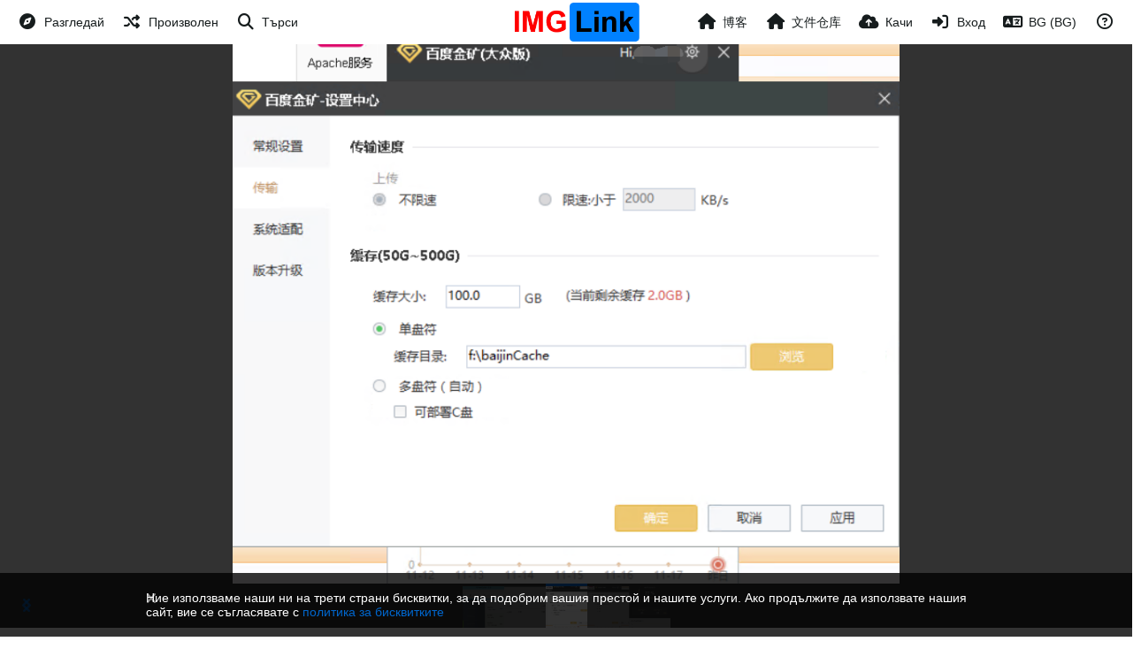

--- FILE ---
content_type: text/html; charset=UTF-8
request_url: https://imglink.org/image/43971/?lang=bg-BG
body_size: 63968
content:
<!DOCTYPE HTML>
<html xml:lang="bg" lang="bg" dir="ltr" class="device-nonmobile palette-blanco unsafe-blur-off font-0 recaptcha recaptcha--2" data-palette="blanco" prefix="og: http://ogp.me/ns#">
<head>
    <meta charset="utf-8">
    <title>TIM截图20171119095159 - 图林 - Imglink.org (Български)</title>
<meta name="apple-mobile-web-app-status-bar-style" content="black">
<meta name="mobile-web-app-capable" content="yes">
<meta name="viewport" content="width=device-width, initial-scale=1">
<meta name="apple-mobile-web-app-title" content="图林 - Imglink.org">
<meta name="description" content="Изображение TIM截图20171119095159 в 博客图 албум">
<link rel="manifest" href="/webmanifest">
<link rel="canonical" href="https://imglink.org/image/43971">
    <meta name="generator" content="Chevereto 4">
<link rel="stylesheet" href="/content/legacy/themes/Peafowl/lib/peafowl.min.css?bd7c59d72cc6d6cb76f424d4413984fc">
<link rel="stylesheet" href="/content/legacy/themes/Peafowl/style.min.css?bd7c59d72cc6d6cb76f424d4413984fc">

<link rel="stylesheet" href="/content/legacy/themes/Peafowl/lib/font-awesome-6/css/all.min.css?bd7c59d72cc6d6cb76f424d4413984fc">
<script data-cfasync="false">document.documentElement.className += " js"; var devices = ["phone", "phablet", "tablet", "laptop", "desktop", "largescreen"], window_to_device = function () { for (var e = [480, 768, 992, 1200, 1880, 2180], t = [], n = "", d = document.documentElement.clientWidth || document.getElementsByTagName("body")[0].clientWidth || window.innerWidth, c = 0; c < devices.length; ++c)d >= e[c] && t.push(devices[c]); for (0 == t.length && t.push(devices[0]), n = t[t.length - 1], c = 0; c < devices.length; ++c)document.documentElement.className = document.documentElement.className.replace(devices[c], ""), c == devices.length - 1 && (document.documentElement.className += " " + n), document.documentElement.className = document.documentElement.className.replace(/\s+/g, " "); if ("laptop" == n || "desktop" == n) { var o = document.getElementById("pop-box-mask"); null !== o && o.parentNode.removeChild(o) } }; window_to_device(), window.onresize = window_to_device;</script>

    <link rel="shortcut icon" href="/content/images/system/favicon_1470034095281_1e1aac.jpg">
    <link rel="icon" type="image/png" href="/content/images/system/favicon_1470034095281_1e1aac.jpg" sizes="192x192">
    <link rel="apple-touch-icon" href="/content/images/system/favicon_1470034095281_1e1aac.jpg" sizes="180x180">
<style type="text/css">.top-bar-logo img { height: 60px; }</style><meta property="og:type" content="article">
<meta property="og:url" content="https://imglink.org/image/43971">
<meta property="og:title" content="TIM截图20171119095159">
<meta property="og:image" content="https://imglink.win/image/2017/11/19/43971.png">
<meta property="og:description" content="Изображение TIM截图20171119095159 в 博客图 албум">
<meta property="image:width" content="805">
<meta property="image:height" content="652">
<meta property="image:type" content="image/png">
<meta name="twitter:card" content="photo">
<meta name="twitter:description" content="Изображение TIM截图20171119095159 в 博客图 албум">
<meta name="twitter:title" content="TIM截图20171119095159 (Български)">
<meta name="twitter:site" content="@madlaxcb">
    <link rel="alternate" type="application/json+oembed" href="/oembed/?url=https%3A%2F%2Fimglink.org%2Fimage%2F43971&format=json" title="TIM截图20171119095159">
    <link rel="alternate" type="application/xml+oembed" href="/oembed/?url=https%3A%2F%2Fimglink.org%2Fimage%2F43971&format=xml" title="TIM截图20171119095159">
    <link rel="image_src" href="https://imglink.win/image/2017/11/19/43971.png">
            <style>
.font-0, html.font-0 body {
    font-family: Helvetica, Arial, sans-serif;
}
.font-1, html.font-1 body {
    font-family: "Times New Roman", Times, serif;
}
.font-2, html.font-2 body {
    font-family: Georgia, serif;
}
.font-3, html.font-3 body {
    font-family: Tahoma, Verdana, sans-serif;
}
.font-4, html.font-4 body {
    font-family: "Trebuchet MS", Helvetica, sans-serif;
}
.font-5, html.font-5 body {
    font-family: Geneva, Verdana, sans-serif;
}
.font-6, html.font-6 body {
    font-family: "Courier New", Courier, monospace;
}
.font-7, html.font-7 body {
    font-family: "Brush Script MT", cursive;
}
.font-8, html.font-8 body {
    font-family: Copperplate, Papyrus, fantasy;
}
</style>
<style>
@media (prefers-color-scheme: dark) {
    .palette-system:root {
        color-scheme: dark;
--colorBlue: hsl(216, 73%, 52%);
--colorBlueHover: hsl(216, 73%, 42%);
--alertAccent: hsl(48, 89%, 50%);
--alertBackground: hsl(52, 100%, 90%);
--alertText: hsl(278, 22%, 10%);
--bodyBackground: hsl(0deg 0% 12.94%);
--bodyEmpty: hsl(0deg 0% 18.43%);
--bodySeparator: var(--bodyEmpty);
--bodyText: hsl(245, 5%, 80%);
--bodyTextSubtle: hsl(245, 5%, 45%);
--buttonDefaultBackground: var(--bodyEmpty);
--buttonDefaultHoverBackground: hsl(245, 5%, 10%);
--buttonDefaultHoverText: var(--colorAccent);
--buttonDefaultText: var(--bodyText);
--inputBackground: hsl(0deg 0% 18.43%);
--inputPlaceholderText: hsl(245, 5%, 50%);
--inputText: var(--bodyText);
--menuBackground: hsla(0deg, 0%, 18.43%, 75%);
--menuItemHoverBackground: var(--colorAccent);
--menuItemHoverText: hsl(245, 5%, 100%);
--menuItemText: #DEDEDE;
--menuSeparator: rgba(255, 255, 255, .1);
--menuText: #DEDEDE;
--modalBackground: var(--bodyBackground);
--modalText: var(--bodyText);
--topBarBackground: var(--bodyBackground);
--topBarText: var(--bodyText);
--topSubBarBackground: var(--bodyBackground);
--viewerBackground: hsl(0deg 0% 9.02%);
--linkText: rgb(41, 151, 255);
--buttonAccentBackground: rgb(0, 113, 227);
--buttonAccentHoverBackground: rgb(0, 118, 223);    }
}

.palette-dark:root {
    color-scheme: dark;
--colorBlue: hsl(216, 73%, 52%);
--colorBlueHover: hsl(216, 73%, 42%);
--alertAccent: hsl(48, 89%, 50%);
--alertBackground: hsl(52, 100%, 90%);
--alertText: hsl(278, 22%, 10%);
--bodyBackground: hsl(0deg 0% 12.94%);
--bodyEmpty: hsl(0deg 0% 18.43%);
--bodySeparator: var(--bodyEmpty);
--bodyText: hsl(245, 5%, 80%);
--bodyTextSubtle: hsl(245, 5%, 45%);
--buttonDefaultBackground: var(--bodyEmpty);
--buttonDefaultHoverBackground: hsl(245, 5%, 10%);
--buttonDefaultHoverText: var(--colorAccent);
--buttonDefaultText: var(--bodyText);
--inputBackground: hsl(0deg 0% 18.43%);
--inputPlaceholderText: hsl(245, 5%, 50%);
--inputText: var(--bodyText);
--menuBackground: hsla(0deg, 0%, 18.43%, 75%);
--menuItemHoverBackground: var(--colorAccent);
--menuItemHoverText: hsl(245, 5%, 100%);
--menuItemText: #DEDEDE;
--menuSeparator: rgba(255, 255, 255, .1);
--menuText: #DEDEDE;
--modalBackground: var(--bodyBackground);
--modalText: var(--bodyText);
--topBarBackground: var(--bodyBackground);
--topBarText: var(--bodyText);
--topSubBarBackground: var(--bodyBackground);
--viewerBackground: hsl(0deg 0% 9.02%);
--linkText: rgb(41, 151, 255);
--buttonAccentBackground: rgb(0, 113, 227);
--buttonAccentHoverBackground: rgb(0, 118, 223);}
.palette-lush:root{
    --alertAccent: hsl(48, 89%, 50%);
    --alertBackground: hsl(52, 100%, 90%);
    --alertText: hsl(278, 22%, 10%);
    --bodyBackground: hsl(150, 25%, 94%);
    --bodyEmpty: hsl(150, 25%, 85%);
    --bodySeparator: var(--bodyEmpty);
    --bodyText: hsl(150, 25%, 16%);
    --bodyTextDisabled: hsl(150, 25%, 50%);
    --bodyTextSubtle: hsl(189, 6%, 45%);
    --buttonAccentBackground: hsl(150, 25%, 70%);
    --buttonAccentHoverBackground: hsl(150, 25%, 60%);
    --buttonAccentHoverText: var(--buttonAccentText);
    --buttonAccentText: hsl(150, 25%, 20%);
    --buttonDefaultBackground: var(--bodyBackground);
    --buttonDefaultBorder: hsl(150, 25%, 80%);
    --buttonDefaultHoverBackground: hsl(150, 25%, 85%);
    --buttonDefaultHoverBorder: hsl(150, 25%, 80%);
    --buttonDefaultHoverText: hsl(150, 25%, 20%);
    --buttonDefaultText: hsl(150, 25%, 20%);
    --colorAccent: hsl(150, 40%, 50%);
    --colorAccentStrong: hsl(150, 25%, 40%);
    --inputBackground:  hsl(0, 0%, 100%);
    --inputPlaceholderText: hsl(150, 25%, 40%, 0.2);
    --inputText: var(--bodyText);
    --linkText: var(--colorAccent);
    --menuBackground: hsla(150, 25%, 90%, 80%);
    --menuItemHoverBackground: var(--colorAccent);
    --menuItemHoverText: #FFF;
    --menuItemText: var(--bodyText);
    --menuSeparator: hsl(150, 25%, 72%);
    --menuText: var(--bodyText);
    --modalBackground: var(--bodyBackground);
    --modalText: var(--bodyText);
    --topBarBackground: var(--bodyBackground);
    --topBarText: var(--bodyText);
    --listItemText: var(--bodyBackground);
}
.palette-graffiti:root {
    --alertAccent: hsl(48, 89%, 50%);
    --alertBackground: hsl(52, 100%, 90%);
    --alertText: var(--bodyText);
    --bodyBackground: hsl(279, 77%, 95%);
    --bodyEmpty: hsl(278, 80%, 91%);
    --bodySeparator: hsl(278, 80%, 94%);
    --bodyText: hsl(278, 22%, 10%);
    --bodyTextDisabled: hsl(278, 80%, 90%);
    --buttonAccentBackground: var(--colorAccent);
    --buttonAccentHoverBackground: var(--colorAccentStrong);
    --buttonAccentHoverText: var(--buttonAccentText);
    --buttonDefaultBackground: var(--bodyBackground);
    --buttonDefaultBorder: hsl(278, 80%, 90%);
    --buttonDefaultHoverBackground: var(--bodyEmpty);
    --buttonDefaultHoverBorder: hsl(278, 80%, 90%);
    --buttonDefaultHoverText: var(--colorAccentStrong);
    --buttonDefaultText: var(--colorAccent);
    --colorAccent: hsl(278, 33%, 44%);
    --colorAccentStrong: hsl(278, 33%, 40%);
    --inputBackground:  hsl(0, 0%, 100%);
    --inputText: hsl(278, 22%, 10%);
    --linkText: var(--colorAccent);
    --menuBackground: hsla(278, 80%, 90%, 80%);
    --menuItemHoverBackground: var(--colorAccent);
    --menuItemHoverText: #FFF;
    --menuItemText: var(--inputText);
    --menuSeparator: hsl(278, 80%, 79%);
    --menuText: var(--inputText);
    --modalBackground: var(--bodyBackground);
    --modalText: var(--inputText);
    --topBarBackground: var(--bodyBackground);
    --topBarText: var(--bodyText);
    --listItemText: var(--bodyBackground);
}
.palette-abstract:root {
    --alertAccent: hsl(48, 89%, 50%);
    --alertBackground: hsl(52, 100%, 90%);
    --alertText: hsl(278, 22%, 10%);
    --bodyBackground: hsl(15, 73%, 97%);
    --bodyEmpty: hsl(15, 100%, 92%);
    --bodySeparator: var(--bodyEmpty);
    --bodyText: hsl(15, 25%, 16%);
    --bodyTextDisabled: hsl(15, 100%, 90%);
    --bodyTextSubtle: hsl(189, 6%, 45%);
    --buttonAccentBackground: var(--colorAccent);
    --buttonAccentHoverBackground: var(--colorAccentStrong);
    --buttonAccentHoverText: var(--buttonAccentText);
    --buttonAccentText:  hsl(0, 0%, 100%);
    --buttonDefaultBackground: var(--bodyBackground);
    --buttonDefaultBorder: hsl(15, 70%, 90%);
    --buttonDefaultHoverBackground: hsl(15, 100%, 95%);
    --buttonDefaultHoverBorder: hsl(15, 80%, 90%);
    --buttonDefaultHoverText: var(--colorAccentStrong);
    --buttonDefaultText:  var(--colorAccentStrong);
    --colorAccent: hsl(15, 70%, 30%);
    --colorAccentStrong: hsl(15, 70%, 40%);
    --inputBackground: var(--buttonAccentText);
    --inputPlaceholderText: hsl(15, 100%, 20%, 0.3);
    --inputText: var(--bodyText);
    --linkText: var(--colorAccent);
    --menuBackground: hsla(15, 100%, 90%, 80%);
    --menuItemHoverBackground: var(--colorAccent);
    --menuItemHoverText: #FFF;
    --menuItemText: var(--bodyText);
    --menuSeparator: hsl(15, 71%, 74%);
    --menuText: var(--bodyText);
    --modalBackground: var(--bodyBackground);
    --modalText: var(--bodyText);
    --topBarBackground: var(--bodyBackground);
    --topBarText: var(--bodyText);
    --listItemText: var(--bodyBackground);
}
.palette-cheers:root {
    --alertAccent: hsl(48, 89%, 50%);
    --alertBackground: hsl(52, 100%, 90%);
    --alertText: hsl(278, 22%, 10%);
    --bodyBackground: hsl(42, 60%, 91%);
    --bodyEmpty: hsl(42, 80%, 82%);
    --bodySeparator: var(--bodyEmpty);
    --bodyText: hsl(42, 25%, 16%);
    --bodyTextDisabled: hsl(42, 100%, 50%);
    --bodyTextSubtle: hsl(189, 6%, 45%);
    --buttonAccentBackground: hsl(42, 100%, 70%);
    --buttonAccentHoverBackground: hsl(42, 100%, 60%);
    --buttonAccentHoverText: var(--buttonAccentText);
    --buttonAccentText: hsl(42, 80%, 20%);
    --buttonDefaultBackground: var(--bodyBackground);
    --buttonDefaultBorder: hsl(42, 70%, 80%);
    --buttonDefaultHoverBackground: hsl(42, 80%, 85%);
    --buttonDefaultHoverBorder: hsl(42, 80%, 80%);
    --buttonDefaultHoverText: hsl(42, 80%, 20%);
    --buttonDefaultText: hsl(42, 80%, 20%);
    --colorAccent: hsl(42, 100%, 50%);
    --colorAccentStrong: hsl(42, 100%, 40%);
    --inputBackground:  hsl(0, 0%, 100%);
    --inputPlaceholderText: hsl(42, 100%, 40%, 0.2);
    --inputText: var(--bodyText);
    --linkText: var(--colorAccent);
    --menuBackground: hsla(42, 90%, 90%, 80%);
    --menuItemHoverBackground: var(--colorAccent);
    --menuItemHoverText: #FFF;
    --menuItemText: var(--bodyText);
    --menuSeparator: hsl(42, 70%, 67%);
    --menuText: var(--bodyText);
    --modalBackground: var(--bodyBackground);
    --modalText: var(--bodyText);
    --topBarBackground: var(--bodyBackground); /* hsl(42, 100%, 70%) */
    --topBarText: var(--bodyText);
    --listItemText: var(--bodyBackground);
}
.palette-imgur:root {
    color-scheme: dark;
    --alertAccent: var(--colorAccent);
    --alertBackground: #463979;
    --alertText: var(--bodyText);
    --backgroundDarkAlpha: rgb(0 0 0 / 80%);
    --backgroundLightAlpha: rgba(26, 25, 62, .9);
    --bodyBackground: rgb(39,41,45);
    --bodyEmpty: hsl(222.35deg 10.83% 24.78%);
    --bodySeparator: #464b57;
    --bodyText: #DADCDF;
    --bodyTextDisabled: #b4b9c2;
    --bodyTextSubtle: #999;
    --buttonAccentHoverText: var(--buttonAccentText);
    --buttonAccentText: #FFF;
    --buttonDefaultBackground: #464b57;
    --buttonDefaultHoverBackground: var(--colorAccent);
    --buttonDefaultHoverText: var(--buttonAccentText);
    --buttonDefaultText: #FFF;
    --colorAccent: #1bb76e;
    --colorAccentStrong: #31be7c;
    --inputBackground: #191919;
    --inputPlaceholderText: #9298a0;
    --inputText: #f2f2f2;
    --linkText: var(--colorAccent);
    --menuBackground: hsl(222deg 6% 35% / 80%);
    --menuItemHoverBackground: #4a58fb;
    --menuItemHoverText: var(--buttonAccentText);
    --menuItemText: var(--buttonAccentText);
    --menuSeparator: rgb(11 14 15 / 10%);
    --menuText: var(--buttonAccentText);
    --modalBackground: rgb(60 66 75 / 50%);
    --modalText: var(--buttonAccentText);
    --topBarBackground: linear-gradient(180deg, #171544 0%, rgba(39,41,45,1));
    --topSubBarBackground: var(--bodyBackground);
    --topBarText: var(--bodyText);
    --viewerBackground: linear-gradient(180deg, transparent 0%, rgba(0,0,0,.1));
}
.palette-flickr:root {
    --bodyBackground: #f2f5f6;
    --colorAccent: #128fdc;
    --colorAccentStrong: #1c9be9;
    --linkText: #006dac;
    --topBarBackground: rgb(0 0 0 / 90%);
    --topSubBarBackground: var(--bodyBackground);
    --topBarText: #FFF;
    --viewerBackground: #212124;
}
.palette-deviantart:root {
    color-scheme: dark;
    --alertAccent: var(--colorAccent);
    --alertBackground: #9affde;
    --bodyBackground: #06070d;
    --bodyEmpty: var(--bodyBackground);
    --bodyText: #f2f2f2;
    --bodyTextSubtle: #5d5c6c;
    --buttonAccentHoverBackground: var(--colorAccentStrong);
    --buttonAccentHoverText: var(--buttonAccentText);
    --buttonAccentText: #FFF;
    --buttonDefaultBackground: var(--bodyBackground);
    --buttonDefaultHoverBackground:var(--bodyBackground);
    --buttonDefaultHoverText: var(--buttonDefaultText);
    --buttonDefaultText: #f2f2f2;
    --colorAccent: #00e59b;
    --colorAccentStrong: #31be7c;
    --inputBackground: #292f34;
    --inputPlaceholderText: #838592;
    --inputText: #838592;
    --linkText: var(--colorAccent);
    --menuBackground: var(--bodyBackground);
    --menuItemHoverBackground: #282f34;
    --menuItemHoverText: var(--colorAccent);
    --menuItemText: #b1b1b9;
    --menuText: var(--buttonAccentText);
    --modalText: var(--buttonDefaultText);
    --topBarBackground: #06070d;
    --topBarText: #fff;
    --viewerBackground: linear-gradient(180deg, rgba(26,28,35,1) 0%, rgba(11,13,18,1) 100%);
}
.palette-cmyk:root {
    color-scheme: dark;
    --alertAccent: var(--buttonAccentBackground);
    --alertBackground: #fff5b3;
    --alertText: var(--bodyText);
    --bodyBackground: #000;
    --bodyEmpty: #000e10;
    --bodySeparator: #370f1d;
    --bodyText: #00bcd4;
    --bodyTextSubtle: var(--buttonAccentBackground);
    --buttonAccentBackground: #ec407a;
    --buttonAccentHoverBackground: var(--bodyText);
    --buttonAccentHoverText: #fff;
    --buttonAccentText: var(--buttonAccentHoverText);
    --buttonDefaultBackground: var(--bodyBackground);
    --buttonDefaultHoverBackground: var(--bodyBackground);
    --buttonDefaultHoverText: #ffd54f;
    --buttonDefaultText: var(--buttonAccentBackground);
    --colorAccent: var( --buttonDefaultHoverText);
    --inputBackground: #edcf6e;
    --inputPlaceholderText: var(--bodyBackground);
    --linkText: var(--buttonDefaultHoverText);
    --menuBackground: rgb(0 0 0 / 70%);
    --menuItemHoverBackground: var(--buttonAccentBackground);
    --menuItemHoverText: var(--buttonAccentText);
    --menuItemText: var(--buttonDefaultHoverText);
    --menuSeparator: rgb(11 14 15 / 10%);
    --menuText: var(--buttonAccentHoverText);
    --modalBackground: var(--bodyBackground);
    --modalText: var(--bodyText);
    --topBarBackground: rgb(0 0 0 / 70%);
    --topBarText: var(--bodyText);
    --viewerBackground: linear-gradient(180deg, rgba(26,28,35,1) 0%, rgba(11,13,18,1) 100%);
}
</style>
<link rel="alternate" hreflang="x-default" href="https://imglink.org/image/43971">
<link rel="alternate" hreflang="ar" href="https://imglink.org/image/43971/?lang=ar">
<link rel="alternate" hreflang="bg-bg" href="https://imglink.org/image/43971/?lang=bg-BG">
<link rel="alternate" hreflang="bs-ba" href="https://imglink.org/image/43971/?lang=bs-BA">
<link rel="alternate" hreflang="ca" href="https://imglink.org/image/43971/?lang=ca">
<link rel="alternate" hreflang="cs" href="https://imglink.org/image/43971/?lang=cs">
<link rel="alternate" hreflang="da" href="https://imglink.org/image/43971/?lang=da">
<link rel="alternate" hreflang="de" href="https://imglink.org/image/43971/?lang=de">
<link rel="alternate" hreflang="de-de" href="https://imglink.org/image/43971/?lang=de-DE">
<link rel="alternate" hreflang="el" href="https://imglink.org/image/43971/?lang=el">
<link rel="alternate" hreflang="en" href="https://imglink.org/image/43971/?lang=en">
<link rel="alternate" hreflang="es" href="https://imglink.org/image/43971/?lang=es">
<link rel="alternate" hreflang="et-ee" href="https://imglink.org/image/43971/?lang=et-EE">
<link rel="alternate" hreflang="fa" href="https://imglink.org/image/43971/?lang=fa">
<link rel="alternate" hreflang="fi" href="https://imglink.org/image/43971/?lang=fi">
<link rel="alternate" hreflang="fr" href="https://imglink.org/image/43971/?lang=fr">
<link rel="alternate" hreflang="he" href="https://imglink.org/image/43971/?lang=he">
<link rel="alternate" hreflang="hr" href="https://imglink.org/image/43971/?lang=hr">
<link rel="alternate" hreflang="hu" href="https://imglink.org/image/43971/?lang=hu">
<link rel="alternate" hreflang="id" href="https://imglink.org/image/43971/?lang=id">
<link rel="alternate" hreflang="it" href="https://imglink.org/image/43971/?lang=it">
<link rel="alternate" hreflang="ja" href="https://imglink.org/image/43971/?lang=ja">
<link rel="alternate" hreflang="ko" href="https://imglink.org/image/43971/?lang=ko">
<link rel="alternate" hreflang="lt-lt" href="https://imglink.org/image/43971/?lang=lt-LT">
<link rel="alternate" hreflang="nb" href="https://imglink.org/image/43971/?lang=nb">
<link rel="alternate" hreflang="nl" href="https://imglink.org/image/43971/?lang=nl">
<link rel="alternate" hreflang="pl" href="https://imglink.org/image/43971/?lang=pl">
<link rel="alternate" hreflang="pt" href="https://imglink.org/image/43971/?lang=pt">
<link rel="alternate" hreflang="pt-br" href="https://imglink.org/image/43971/?lang=pt-BR">
<link rel="alternate" hreflang="ro" href="https://imglink.org/image/43971/?lang=ro">
<link rel="alternate" hreflang="ru" href="https://imglink.org/image/43971/?lang=ru">
<link rel="alternate" hreflang="sk" href="https://imglink.org/image/43971/?lang=sk">
<link rel="alternate" hreflang="sr-rs" href="https://imglink.org/image/43971/?lang=sr-RS">
<link rel="alternate" hreflang="sv" href="https://imglink.org/image/43971/?lang=sv">
<link rel="alternate" hreflang="th" href="https://imglink.org/image/43971/?lang=th">
<link rel="alternate" hreflang="tr" href="https://imglink.org/image/43971/?lang=tr">
<link rel="alternate" hreflang="uk" href="https://imglink.org/image/43971/?lang=uk">
<link rel="alternate" hreflang="vi" href="https://imglink.org/image/43971/?lang=vi">
<link rel="alternate" hreflang="zh-cn" href="https://imglink.org/image/43971">
<link rel="alternate" hreflang="zh-tw" href="https://imglink.org/image/43971/?lang=zh-TW">
</head>
<body id="image" class=" no-margin-top" data-route="image/43971">
    <header id="top-bar" class="top-bar top-bar--main">
        <div class="content-width">
            <div id="logo" class="top-bar-logo no-select">
                <a href="/"><img src="/content/images/system/logo_1665815280836_1dc8c1.svg" alt="图林 - Imglink.org"></a>
            </div>
                <ul class="top-bar-left float-left">
                    <li data-action="top-bar-menu-full" data-nav="mobile-menu" class="top-btn-el phone-show hidden">
                        <span class="top-btn-text"><span class="icon fas fa-bars"></span></span>
                    </li>
                                            <li id="top-bar-explore" data-nav="explore" class="phone-hide-- menu-hide pop-keep-click pop-btn pop-btn-show">
                                                        <span class="top-btn-text"><span class="icon fas fa-compass"></span><span class="btn-text phone-hide phablet-hide">Разгледай</span></span>
                            <div class="pop-box --auto-cols arrow-box arrow-box-top anchor-left">

                                <div class="pop-box-inner pop-box-menu">
                                        <div class="pop-box-label">Откритие</div>
                                        <ul>
<li><a href="/explore/recent"><span class="btn-icon fas fa-history"></span><span class="btn-text">Последни</span></a></li><li><a href="/explore/trending"><span class="btn-icon fas fa-chart-simple"></span><span class="btn-text">Популярни</span></a></li><li><a href="/explore/popular"><span class="btn-icon fas fa-heart"></span><span class="btn-text">Популярни</span></a></li>                                        </ul>
                                                                                <div class="or-separator margin-top-5 margin-bottom-5"></div>
                                        <div class="pop-box-label">Съдържание</div>
                                        <ul>
<li><a href="/explore/images"><span class="btn-icon fas fa-image"></span><span class="btn-text">Снимки</span></a></li><li><a href="/explore/videos"><span class="btn-icon fas fa-video"></span><span class="btn-text">Videos</span></a></li><li><a href="/explore/animated"><span class="btn-icon fas fa-play"></span><span class="btn-text">Анимирани</span></a></li><li><a href="/explore/tags"><span class="btn-icon fas fa-tags"></span><span class="btn-text">Tags</span></a></li><li><a href="/explore/albums"><span class="btn-icon fas fa-photo-film"></span><span class="btn-text">Албуми</span></a></li><li><a href="/explore/users"><span class="btn-icon fas fa-users"></span><span class="btn-text">Потребители</span></a></li>                                        </ul>
                                    <div class="or-separator margin-top-5 margin-bottom-5"></div>
                                    <div class="pop-box-label phone-margin-top-20">Top Tags</div>
                                    <div class="pop-box-block margin-top-5 margin-bottom-5">
<a class="tag--pop-box" href="/tag/%E7%BD%91%E4%B8%8A%E7%94%A8%E6%88%B7">网上用户</a>
<a class="tag--pop-box" href="/tag/hanfu%20bondage">hanfu bondage</a>
<a class="tag--pop-box" href="/tag/sarakura">sarakura</a>
<a class="tag--pop-box" href="/tag/%E8%97%A4%E6%A3%AE%E5%84%AA%E8%8F%9C">藤森優菜</a>
<a class="tag--pop-box" href="/tag/bondage">bondage</a>
<a class="tag--pop-box" href="/tag/toomay">toomay</a>
<a class="tag--pop-box" href="/tag/%E7%8C%AB%E7%8C%AB">猫猫</a>
<a class="tag--pop-box" href="/tag/%E7%BD%91%E4%B8%8A%E7%94%A8%E6%88%B7%E4%B8%80%E9%93%86%E9%92%89%E5%8E%82%E5%BC%A0%E4%B8%9C%E8%89%AF">网上用户一铆钉厂张东良</a>
<a class="tag--pop-box" href="/tag/%E7%BD%91%E4%B8%8A%E7%94%A8%E6%88%B7%E7%9A%84%E8%A7%86%E9%A2%912025%E5%B9%B412%E6%9C%888%E6%97%A5">网上用户的视频2025年12月8日</a>
<a class="tag--pop-box" href="/tag/%E7%BD%91%E4%B8%8A%E7%94%A8%E6%88%B7%E9%93%86%E9%92%89%E5%8E%82%E5%BC%A0%E4%B8%9C%E8%89%AF">网上用户铆钉厂张东良</a>
<a class="tag--pop-box" href="/tag/%E3%82%A8%E3%82%AF%E3%82%B7%E3%82%A2">エクシア</a>
<a class="tag--pop-box" href="/tag/%E7%8C%AB%E5%A8%98">猫娘</a>
<a class="tag--pop-box" href="/tag/denhijou_niki">denhijou_niki</a>
<a class="tag--pop-box" href="/tag/%E6%A3%AE%E5%B4%8E%E7%94%B1%E7%B4%80%E4%B9%83">森崎由紀乃</a>
<a class="tag--pop-box" href="/tag/2B">2B</a>
<a class="tag--pop-box" href="/tag/39neko">39neko</a>
<a class="tag--pop-box" href="/tag/UC%20MS%20Gundam">UC MS Gundam</a>
<a class="tag--pop-box" href="/tag/arknighs">arknighs</a>
<a class="tag--pop-box" href="/tag/cure%20girl">cure girl</a>
<a class="tag--pop-box" href="/tag/tmsk">tmsk</a>
<a class="tag--pop-box" href="/tag/%E3%82%AF%E3%83%AA%E3%82%B9">クリス</a>
<a class="tag--pop-box" href="/tag/%E5%9F%BA%E7%A1%80%E9%81%93%E5%85%B7">基础道具</a>
<a class="tag--pop-box" href="/tag/%E6%95%99%E7%A8%8B1">教程1</a>
<a class="tag--pop-box" href="/tag/%E6%97%A5%E4%B8%8B%E9%83%A8%E4%BA%9C%E9%87%8C%E6%B2%99">日下部亜里沙</a>
<a class="tag--pop-box" href="/tag/%E6%BE%A4%E6%9D%91%E7%BE%8E%E7%B4%97">澤村美紗</a>
<a class="tag--pop-box" href="/tag/%E8%BE%B9%E7%8B%B1%E5%B7%B4%E5%A3%AB">边狱巴士</a>
<a class="tag--pop-box" href="/tag/241203">241203</a>
<a class="tag--pop-box" href="/tag/241227">241227</a>
<a class="tag--pop-box" href="/tag/JAV">JAV</a>
<a class="tag--pop-box" href="/tag/Mon3tr">Mon3tr</a>

                                    </div>
                                </div>
                            </div>
                        </li>
                    
                                            <li id="top-bar-random" data-nav="random" class="top-btn-el phone-hide">
                            <a aria-label="Произволен" href="/?random"><span class="top-btn-text"><span class="icon fas fa-random"></span><span class="btn-text phone-hide phablet-hide">Произволен</span></span></a>
                        </li>
                    
                                            <li data-action="top-bar-search" data-nav="search" class="phone-hide pop-btn">
                            <span class="top-btn-text"><span class="icon fas fa-search"></span><span class="btn-text phone-hide phablet-hide">Търси</span></span>
                        </li>
                        <li data-action="top-bar-search-input" class="top-bar-search-input phone-hide pop-btn pop-keep-click hidden">
                            <div class="input-search">
                                <form action="/search/images/" method="get">
                                    <input required class="search" type="text" placeholder="Търси" autocomplete="off" spellcheck="false" name="q">
                                </form>
                                <span class="fas fa-search icon--search"></span><span class="icon--close fas fa-times" data-action="clear-search" title="Затвори"></span><span class="icon--settings fa-solid fa-sliders" data-modal="form" data-target="advanced-search" title="Подробно търсене"></span>
                            </div>
                        </li>
                        <div class="hidden" data-modal="advanced-search">
                            <span class="modal-box-title"><i class="fa-solid fa-sliders margin-right-5"></i>Подробно търсене</span>
                            <form action="/search/images/" method="get" data-beforeunload="continue">
		<div class="input-label">
		<label for="as_q">Всички тези думи</label>
		<input type="text" id="as_q" name="as_q" class="text-input" placeholder="Въведете важните думи: tri-colour rat terrier">
	</div>
		<div class="input-label">
		<label for="as_epq">Тази точна дума или фраза</label>
		<input type="text" id="as_epq" name="as_epq" class="text-input" placeholder="Поставете точни думи в кавички: &quot;rat terrier&quot;">
	</div>
		<div class="input-label">
		<label for="as_eq">Нито една от тези думи</label>
		<input type="text" id="as_eq" name="as_eq" class="text-input" placeholder="Поставете знак минус точно преди думи, които не искате: -rodent -&quot;Jack Russell&quot;">
	</div>
			</form>
                        </div>
                                    </ul>
                        <ul class="top-bar-right float-right keep-visible">

                    <li class="phone-hide pop-btn top-btn-el pop-btn-delayed">
<a target="_blank" href="https://madlax.pw/" class="top-btn-text"><span class="icon fas fa-home"></span><span class="btn-text phone-hide phablet-hide">博客</span></a>
</li>
<li class="phone-hide pop-btn top-btn-el pop-btn-delayed">
<a target="_blank" href="https://pub.sa2.pw" class="top-btn-text"><span class="icon fas fa-home"></span><span class="btn-text phone-hide phablet-hide">文件仓库</span></a>
</li>
                                <li data-action="top-bar-upload" data-link="js" data-nav="upload" class="top-btn-el"  data-login-needed="true" >
                        <a aria-label="Качи" href="/upload" class="top-btn-text"><span class="icon fas fa-cloud-upload-alt"></span><span class="btn-text phone-hide phablet-hide">Качи</span></a>
                    </li>
                
                                    <li id="top-bar-signin" data-nav="signin" class="top-btn-el">
                        <a aria-label="Вход" href="/login" class="top-btn-text"><span class="icon fas fa-sign-in-alt"></span><span class="btn-text phone-hide phablet-hide">Вход</span>
                        </a>
                    </li>
                                            <li data-nav="language" class="phone-hide pop-btn">
                        <span class="top-btn-text">
                <span class="icon fas fa-language"></span><span class="btn-text phablet-hide">BG (BG)</span>
            </span>
            <div class="pop-box --auto-cols pbcols5 arrow-box arrow-box-top anchor-center">
                <div class="pop-box-inner pop-box-menu pop-box-menucols">
                    <ul>
                        <li><a href="https://imglink.org/image/43971/?lang=ar">العربية</a></li>
<li class="current"><a href="https://imglink.org/image/43971/?lang=bg-BG">Български</a></li>
<li><a href="https://imglink.org/image/43971/?lang=bs-BA">Bosanski</a></li>
<li><a href="https://imglink.org/image/43971/?lang=ca">Сatalà</a></li>
<li><a href="https://imglink.org/image/43971/?lang=cs">Čeština</a></li>
<li><a href="https://imglink.org/image/43971/?lang=da">Dansk</a></li>
<li><a href="https://imglink.org/image/43971/?lang=de">Deutsch</a></li>
<li><a href="https://imglink.org/image/43971/?lang=de-DE">Deutsch (Deutschland)</a></li>
<li><a href="https://imglink.org/image/43971/?lang=el">Ελληνικά</a></li>
<li><a href="https://imglink.org/image/43971/?lang=en">English</a></li>
<li><a href="https://imglink.org/image/43971/?lang=es">Español</a></li>
<li><a href="https://imglink.org/image/43971/?lang=et-EE">Eesti (Eesti)</a></li>
<li><a href="https://imglink.org/image/43971/?lang=fa">فارسی</a></li>
<li><a href="https://imglink.org/image/43971/?lang=fi">Suomi</a></li>
<li><a href="https://imglink.org/image/43971/?lang=fr">Français</a></li>
<li><a href="https://imglink.org/image/43971/?lang=he">עברית</a></li>
<li><a href="https://imglink.org/image/43971/?lang=hr">Hrvatski</a></li>
<li><a href="https://imglink.org/image/43971/?lang=hu">Magyar</a></li>
<li><a href="https://imglink.org/image/43971/?lang=id">Bahasa Indonesia</a></li>
<li><a href="https://imglink.org/image/43971/?lang=it">Italiano</a></li>
<li><a href="https://imglink.org/image/43971/?lang=ja">日本語</a></li>
<li><a href="https://imglink.org/image/43971/?lang=ko">한국어</a></li>
<li><a href="https://imglink.org/image/43971/?lang=lt-LT">Lietuvių (Lietuva)</a></li>
<li><a href="https://imglink.org/image/43971/?lang=nb">‪Norsk Bokmål‬</a></li>
<li><a href="https://imglink.org/image/43971/?lang=nl">Nederlands</a></li>
<li><a href="https://imglink.org/image/43971/?lang=pl">Polski</a></li>
<li><a href="https://imglink.org/image/43971/?lang=pt">Português</a></li>
<li><a href="https://imglink.org/image/43971/?lang=pt-BR">Português (Brasil)</a></li>
<li><a href="https://imglink.org/image/43971/?lang=ro">Română</a></li>
<li><a href="https://imglink.org/image/43971/?lang=ru">Русский</a></li>
<li><a href="https://imglink.org/image/43971/?lang=sk">Slovenčina</a></li>
<li><a href="https://imglink.org/image/43971/?lang=sr-RS">Српски</a></li>
<li><a href="https://imglink.org/image/43971/?lang=sv">Svenska</a></li>
<li><a href="https://imglink.org/image/43971/?lang=th">ไทย</a></li>
<li><a href="https://imglink.org/image/43971/?lang=tr">Türkçe</a></li>
<li><a href="https://imglink.org/image/43971/?lang=uk">Українська</a></li>
<li><a href="https://imglink.org/image/43971/?lang=vi">Tiếng Việt</a></li>
<li><a href="https://imglink.org/image/43971/?lang=zh-CN">简体中文</a></li>
<li><a href="https://imglink.org/image/43971/?lang=zh-TW">繁體中文</a></li>
                    </ul>
                </div>
            </div>
        </li>
                                                                <li data-nav="about" class="phone-hide pop-btn pop-keep-click">
                            <span class="top-btn-text">
                                <span class="icon far fa-question-circle"></span><span class="btn-text phone-hide phablet-hide laptop-hide tablet-hide desktop-hide">Относно</span>
                            </span>
                            <div class="pop-box arrow-box arrow-box-top anchor-right">
                                <div class="pop-box-inner pop-box-menu">
                                    <ul>
                                                                                    <li class="with-icon"><a href="/page/tos" target="_blank"><span class="btn-icon fas fa-landmark"></span> Terms of service</a>
                                            </li>
                                                                <li class="with-icon"><a href="/page/contact"><span class="btn-icon fas fa-at"></span> Contact</a>
                                            </li>
                                                                <li class="with-icon"><a href="/page/update-note" target="_blank"><span class="btn-icon fas fa-solid fa-wrench"></span> Update Note</a>
                                            </li>
                                                        </ul>
                                </div>
                            </div>
                        </li>
                </ul>
        </div>
    </header>
    <div id="image-viewer" class="image-viewer full-viewer --thumbs">
                <img draggable="false" data-media="image" class="media" src="https://imglink.win/image/2017/11/19/43971.md.png"  class="no-select"  alt="TIM截图20171119095159" width="805" height="652" data-is360="0"  data-load="full">
            </div>
<div class="panel-thumbs">
    <div class="content-width">
        <ul id="panel-thumb-list" class="panel-thumb-list" data-content="album-slice"><li><a href="/image/4beHP"><img class="image-container" src="https://imglink.win/image/2017/11/13/4beHP.th.png" alt="4beHP"></a></li><li><a href="/image/43WNi"><img class="image-container" src="https://imglink.win/image/2017/11/19/43WNi.th.png" alt="43WNi"></a></li><li class="current"><a href="/image/43971"><img class="image-container" src="https://imglink.win/image/2017/11/19/43971.th.png" alt="43971"></a></li><li><a href="/image/43wWB"><img class="image-container" src="https://imglink.win/image/2017/11/19/43wWB.th.png" alt="43wWB"></a></li><li><a href="/image/43LS3"><img class="image-container" src="https://imglink.win/image/2017/11/19/43LS3.th.png" alt="43LS3"></a></li><li class="more-link"><a href="https://imglink.org/album/TCsp" title="Виж повече"><span class="fas fa-images"></span></a></li></ul>
        <div class="image-viewer-navigation arrow-navigator">
                            <a class="left-0" data-action="prev" title="◄" href="/image/43WNi" title="Предишна image"><span class="fas fa-angle-left"></span></a>
                            <a class="right-0" data-action="next" title="►" href="/image/43wWB" title="Следваща image"><span class="fas fa-angle-right"></span></a>
                    </div>
    </div>
</div>
<script data-cfasync="false">
    var divLoading = document.createElement("div");
    var panelThumbs = document.querySelector('.panel-thumbs');
    var panelThumbList = document.querySelectorAll('.panel-thumb-list > li');
	document.addEventListener('DOMContentLoaded', function(event) {
		CHV.obj.image_viewer.image = {
			width: 805,
			height: 652,
			ratio: 1.234663,
			url: "https://imglink.win/image/2017/11/19/43971.png",
			medium: {
				url: "https://imglink.win/image/2017/11/19/43971.md.png"
			},
            display_url: "https://imglink.win/image/2017/11/19/43971.md.png",
            url_viewer: "https://imglink.org/image/43971",
            path_viewer: "/image/43971",
            is_360: false,
		};
		CHV.obj.image_viewer.album = {
			id_encoded: "TCsp"
		};
	});
</script>
<div class="content-width margin-top-10">
    <div class="header header-content margin-bottom-10 margin-top-10">
        <div class="header-content-left">
            <div class="header-content-breadcrum">
            
<div class="breadcrum-item pop-btn pop-btn-auto pop-keep-click pop-btn-desktop">
	<a aria-label="Avatar" href="/madlaxcb" class="user-image">
				<img class="user-image" src="/content/images/users/TBF/av_1569613898.jpg" alt="madlaxcb">
			</a>
</div>
                <div class="breadcrum-item buttons" data-contains="cta-album">
                                    </div>
            </div>
        </div>
        <div class="header-content-right breaks-ui buttons">
                                                            <a class="btn btn-small default" data-action="share" title="Сподели (S)"><span class="btn-icon fas fa-share-alt"></span></a>
                                        <a class="btn-like" title="Харесай (L)" data-type="image" data-id="43971" data-liked="0">
                    <span data-action="like" class="btn btn-small default btn-liked" rel="tooltip" title="Вие харесвате това"><span class="btn-icon fas fa-heart"></span><span class="btn-text" data-text="likes-count">0</span></span>
                    <span data-action="like" class="btn btn-small default btn-unliked"><span class="btn-icon far fa-heart"></span><span class="btn-text" data-text="likes-count">0</span></span>
                </a>
                    </div>
    </div>
        <div class="header margin-bottom-10">
            <h1 class="header-title phone-float-none viewer-title">
            <a data-text="image-title" href="/image/43971">TIM截图20171119095159</a>
        </h1>
        </div>
    <p class="description-meta margin-bottom-10">
        <span class="icon far fa-eye-slash soft-hidden" data-content="privacy-private" title="Това съдържание е скрито" rel="tooltip"></span>
        <span class="fas fa-image"></span> 805 × 652 — PNG 104.6 KB    </p>
    <p class="description-meta margin-bottom-10">
        Добавено към <a href="https://imglink.org/album/TCsp"><i class="fas fa-images margin-right-5"></i>博客图</a> — <span title="2017-11-19 01:54:28">Преди 8 години</span> — 9686 прегледа    </p>
        <div data-template="tag" class="hidden">
        <li class="tag-container">
    <a class="tag btn btn-capsule default" href="%url" rel="tag">%tag</a>
</li>
    </div>
<ul class="content-tags --tags-icon" data-content="tags" data-count="0">
</ul>    <div class="header margin-bottom-10 no-select">
        <div class="phone-display-inline-block phablet-display-inline-block hidden tab-menu --hide" data-action="tab-menu">
    <span class="btn-icon fas fa-code" data-content="tab-icon"></span><span class="btn-text" data-content="current-tab-label">Кодове за вграждане</span><span class="tab-menu--hide btn-icon fas fa-angle-down"></span><span class="tab-menu--show btn-icon fas fa-angle-up"></span>
</div>
<div class="content-tabs-container content-tabs-container--mobile phone-display-block phablet-display-block">
    <div class="content-tabs-shade phone-show phablet-show hidden"></div>
    <div class="content-tabs-wrap">
        <ul class="content-tabs">
            <li class="current"><a id="tab-embeds-link" data-tab="tab-embeds" href="#embeds"><span class="btn-icon fas fa-code"></span><span class="btn-text">Кодове за вграждане</span></a></li>
<li class=""><a id="tab-about-link" data-tab="tab-about" href="#about"><span class="btn-icon fas fa-list-ul"></span><span class="btn-text">Относно</span></a></li>
        </ul>
    </div>
</div>
    </div>
        <div id="tabbed-content-group">
        <div id="tab-about" class="tabbed-content">
            <div class="c24 phone-c1 phablet-c1 grid-columns margin-right-10">
                <div class="panel-description default-margin-bottom">
                    <p class="description-text margin-bottom-5" data-text="image-description">No description provided.</p>
                </div>
                            </div>
            <div class="c8 phablet-c1 fluid-column grid-columns margin-left-10 phablet-margin-left-0">
                            </div>
        </div>
        <div id="tab-comments" class="tabbed-content">
                        <div class="comments c24 phone-c1 phablet-c1 grid-columns margin-right-10">
                            </div>
        </div>
                    <div id="tab-embeds" class="tabbed-content visible">
                <div class="c24 margin-left-auto margin-right-auto">
                    <div class="margin-bottom-30 growl static text-align-center clear-both" data-content="privacy-private"></div>
                </div>
                <div class="panel-share c24 phone-c1 phablet-c1 grid-columns margin-right-10">
                                            <div class="panel-share-item">
                            <h4 class="pre-title">Връзка</h4>
                                                            <div class="panel-share-input-label">
                                    <div class="title c5 grid-columns">Viewer link</div>
                                    <div class="c19 phablet-c1 grid-columns">
                                        <input id="viewer-links" type="text" class="text-input" value="https://imglink.org/image/43971" data-focus="select-all" readonly>
                                        <button type="button" class="input-action" data-action="copy" data-action-target="#viewer-links"><i class="far fa-copy"></i> Копирай</button>
                                    </div>
                                </div>
                                                            <div class="panel-share-input-label">
                                    <div class="title c5 grid-columns">Директен link</div>
                                    <div class="c19 phablet-c1 grid-columns">
                                        <input id="direct-links" type="text" class="text-input" value="https://imglink.win/image/2017/11/19/43971.png" data-focus="select-all" readonly>
                                        <button type="button" class="input-action" data-action="copy" data-action-target="#direct-links"><i class="far fa-copy"></i> Копирай</button>
                                    </div>
                                </div>
                                                            <div class="panel-share-input-label">
                                    <div class="title c5 grid-columns">Thumbnail link</div>
                                    <div class="c19 phablet-c1 grid-columns">
                                        <input id="thumb-links" type="text" class="text-input" value="https://imglink.win/image/2017/11/19/43971.th.png" data-focus="select-all" readonly>
                                        <button type="button" class="input-action" data-action="copy" data-action-target="#thumb-links"><i class="far fa-copy"></i> Копирай</button>
                                    </div>
                                </div>
                                                            <div class="panel-share-input-label">
                                    <div class="title c5 grid-columns">Medium link</div>
                                    <div class="c19 phablet-c1 grid-columns">
                                        <input id="medium-links" type="text" class="text-input" value="https://imglink.win/image/2017/11/19/43971.md.png" data-focus="select-all" readonly>
                                        <button type="button" class="input-action" data-action="copy" data-action-target="#medium-links"><i class="far fa-copy"></i> Копирай</button>
                                    </div>
                                </div>
                                                    </div>
                                            <div class="panel-share-item">
                            <h4 class="pre-title">HTML</h4>
                                                            <div class="panel-share-input-label">
                                    <div class="title c5 grid-columns">Embed</div>
                                    <div class="c19 phablet-c1 grid-columns">
                                        <input id="html-embed" type="text" class="text-input" value="&lt;img src=&quot;https://imglink.win/image/2017/11/19/43971.png&quot; alt=&quot;TIM截图20171119095159&quot; border=&quot;0&quot;&gt;" data-focus="select-all" readonly>
                                        <button type="button" class="input-action" data-action="copy" data-action-target="#html-embed"><i class="far fa-copy"></i> Копирай</button>
                                    </div>
                                </div>
                                                            <div class="panel-share-input-label">
                                    <div class="title c5 grid-columns">Full linked</div>
                                    <div class="c19 phablet-c1 grid-columns">
                                        <input id="full-html-embed" type="text" class="text-input" value="&lt;a href=&quot;https://imglink.org/image/43971&quot;&gt;&lt;img src=&quot;https://imglink.win/image/2017/11/19/43971.png&quot; alt=&quot;TIM截图20171119095159&quot; border=&quot;0&quot;&gt;&lt;/a&gt;" data-focus="select-all" readonly>
                                        <button type="button" class="input-action" data-action="copy" data-action-target="#full-html-embed"><i class="far fa-copy"></i> Копирай</button>
                                    </div>
                                </div>
                                                            <div class="panel-share-input-label">
                                    <div class="title c5 grid-columns">Medium linked</div>
                                    <div class="c19 phablet-c1 grid-columns">
                                        <input id="medium-html-embed" type="text" class="text-input" value="&lt;a href=&quot;https://imglink.org/image/43971&quot;&gt;&lt;img src=&quot;https://imglink.win/image/2017/11/19/43971.md.png&quot; alt=&quot;TIM截图20171119095159&quot; border=&quot;0&quot;&gt;&lt;/a&gt;" data-focus="select-all" readonly>
                                        <button type="button" class="input-action" data-action="copy" data-action-target="#medium-html-embed"><i class="far fa-copy"></i> Копирай</button>
                                    </div>
                                </div>
                                                            <div class="panel-share-input-label">
                                    <div class="title c5 grid-columns">Thumbnail linked</div>
                                    <div class="c19 phablet-c1 grid-columns">
                                        <input id="thumb-html-embed" type="text" class="text-input" value="&lt;a href=&quot;https://imglink.org/image/43971&quot;&gt;&lt;img src=&quot;https://imglink.win/image/2017/11/19/43971.th.png&quot; alt=&quot;TIM截图20171119095159&quot; border=&quot;0&quot;&gt;&lt;/a&gt;" data-focus="select-all" readonly>
                                        <button type="button" class="input-action" data-action="copy" data-action-target="#thumb-html-embed"><i class="far fa-copy"></i> Копирай</button>
                                    </div>
                                </div>
                                                    </div>
                                            <div class="panel-share-item">
                            <h4 class="pre-title">Markdown</h4>
                                                            <div class="panel-share-input-label">
                                    <div class="title c5 grid-columns">Full</div>
                                    <div class="c19 phablet-c1 grid-columns">
                                        <input id="markdown-embed" type="text" class="text-input" value="![TIM截图20171119095159](https://imglink.win/image/2017/11/19/43971.png)" data-focus="select-all" readonly>
                                        <button type="button" class="input-action" data-action="copy" data-action-target="#markdown-embed"><i class="far fa-copy"></i> Копирай</button>
                                    </div>
                                </div>
                                                            <div class="panel-share-input-label">
                                    <div class="title c5 grid-columns">Full linked</div>
                                    <div class="c19 phablet-c1 grid-columns">
                                        <input id="full-markdown-embed" type="text" class="text-input" value="[![TIM截图20171119095159](https://imglink.win/image/2017/11/19/43971.png)](https://imglink.org/image/43971)" data-focus="select-all" readonly>
                                        <button type="button" class="input-action" data-action="copy" data-action-target="#full-markdown-embed"><i class="far fa-copy"></i> Копирай</button>
                                    </div>
                                </div>
                                                            <div class="panel-share-input-label">
                                    <div class="title c5 grid-columns">Medium linked</div>
                                    <div class="c19 phablet-c1 grid-columns">
                                        <input id="medium-markdown-embed" type="text" class="text-input" value="[![TIM截图20171119095159](https://imglink.win/image/2017/11/19/43971.md.png)](https://imglink.org/image/43971)" data-focus="select-all" readonly>
                                        <button type="button" class="input-action" data-action="copy" data-action-target="#medium-markdown-embed"><i class="far fa-copy"></i> Копирай</button>
                                    </div>
                                </div>
                                                            <div class="panel-share-input-label">
                                    <div class="title c5 grid-columns">Thumbnail linked</div>
                                    <div class="c19 phablet-c1 grid-columns">
                                        <input id="thumb-markdown-embed" type="text" class="text-input" value="[![TIM截图20171119095159](https://imglink.win/image/2017/11/19/43971.th.png)](https://imglink.org/image/43971)" data-focus="select-all" readonly>
                                        <button type="button" class="input-action" data-action="copy" data-action-target="#thumb-markdown-embed"><i class="far fa-copy"></i> Копирай</button>
                                    </div>
                                </div>
                                                    </div>
                                            <div class="panel-share-item">
                            <h4 class="pre-title">BBCode</h4>
                                                            <div class="panel-share-input-label">
                                    <div class="title c5 grid-columns">Full</div>
                                    <div class="c19 phablet-c1 grid-columns">
                                        <input id="bbcode-embed" type="text" class="text-input" value="[img]https://imglink.win/image/2017/11/19/43971.png[/img]" data-focus="select-all" readonly>
                                        <button type="button" class="input-action" data-action="copy" data-action-target="#bbcode-embed"><i class="far fa-copy"></i> Копирай</button>
                                    </div>
                                </div>
                                                            <div class="panel-share-input-label">
                                    <div class="title c5 grid-columns">Full linked</div>
                                    <div class="c19 phablet-c1 grid-columns">
                                        <input id="full-bbcode-embed" type="text" class="text-input" value="[url=https://imglink.org/image/43971][img]https://imglink.win/image/2017/11/19/43971.png[/img][/url]" data-focus="select-all" readonly>
                                        <button type="button" class="input-action" data-action="copy" data-action-target="#full-bbcode-embed"><i class="far fa-copy"></i> Копирай</button>
                                    </div>
                                </div>
                                                            <div class="panel-share-input-label">
                                    <div class="title c5 grid-columns">Medium linked</div>
                                    <div class="c19 phablet-c1 grid-columns">
                                        <input id="medium-bbcode-embed" type="text" class="text-input" value="[url=https://imglink.org/image/43971][img]https://imglink.win/image/2017/11/19/43971.md.png[/img][/url]" data-focus="select-all" readonly>
                                        <button type="button" class="input-action" data-action="copy" data-action-target="#medium-bbcode-embed"><i class="far fa-copy"></i> Копирай</button>
                                    </div>
                                </div>
                                                            <div class="panel-share-input-label">
                                    <div class="title c5 grid-columns">Thumbnail linked</div>
                                    <div class="c19 phablet-c1 grid-columns">
                                        <input id="thumb-bbcode-embed" type="text" class="text-input" value="[url=https://imglink.org/image/43971][img]https://imglink.win/image/2017/11/19/43971.th.png[/img][/url]" data-focus="select-all" readonly>
                                        <button type="button" class="input-action" data-action="copy" data-action-target="#thumb-bbcode-embed"><i class="far fa-copy"></i> Копирай</button>
                                    </div>
                                </div>
                                                    </div>
                                    </div>
            </div>
                            </div>
    </div>
<script>
document.addEventListener("DOMContentLoaded", function() {
	if(typeof CHV == "undefined") {
		CHV = {obj: {}, fn: {}, str:{}};
	} else {
		if(typeof CHV.obj.embed_share_tpl == "undefined") {
			CHV.obj.embed_share_tpl = {};
		}
		if(typeof CHV.obj.embed_upload_tpl == "undefined") {
			CHV.obj.embed_upload_tpl = {};
		}
	}
	CHV.obj.embed_share_tpl = {"links":{"label":"\u0412\u0440\u044a\u0437\u043a\u0430","options":{"viewer-links":{"label":"Viewer link","template":"%URL_VIEWER%","size":"viewer"},"direct-links":{"label":"\u0414\u0438\u0440\u0435\u043a\u0442\u0435\u043d link","template":"%URL%","size":"full"},"frame-links":{"label":"Frame link","template":"%URL_FRAME%","size":"full"},"thumb-links":{"label":"Thumbnail link","template":"%THUMB_URL%","size":"thumb"},"medium-links":{"label":"Medium link","template":"%MEDIUM_URL%","size":"medium"}}},"html-codes":{"label":"HTML","options":{"html-embed":{"label":"HTML embed","template":{"image":"<img src=\"%URL%\" alt=\"%DISPLAY_TITLE%\" border=\"0\">","video":"<video src=\"%URL%\" controls poster=\"%URL_FRAME%\"><\/video>"},"size":"full"},"full-html-embed":{"label":"HTML full linked","template":{"image":"<a href=\"%URL_VIEWER%\"><img src=\"%URL%\" alt=\"%DISPLAY_TITLE%\" border=\"0\"><\/a>","video":"<a href=\"%URL_VIEWER%\"><video src=\"%URL%\" controls poster=\"%URL_FRAME%\"><\/video><\/a>"},"size":"full"},"medium-html-embed":{"label":"HTML medium linked","template":"<a href=\"%URL_VIEWER%\"><img src=\"%MEDIUM_URL%\" alt=\"%DISPLAY_TITLE%\" border=\"0\"><\/a>","size":"medium"},"thumb-html-embed":{"label":"HTML thumbnail linked","template":"<a href=\"%URL_VIEWER%\"><img src=\"%THUMB_URL%\" alt=\"%DISPLAY_TITLE%\" border=\"0\"><\/a>","size":"thumb"}}},"markdown":{"label":"Markdown","options":{"markdown-embed":{"label":"Markdown full","template":{"image":"![%DISPLAY_TITLE%](%URL%)","video":"[![%DISPLAY_TITLE%](%URL_FRAME%)](%URL_VIEWER%)"},"size":"full"},"full-markdown-embed":{"label":"Markdown full linked","template":{"image":"[![%DISPLAY_TITLE%](%URL%)](%URL_VIEWER%)","video":"[![%DISPLAY_TITLE%](%URL_FRAME%)](%URL_VIEWER%)"},"size":"full"},"medium-markdown-embed":{"label":"Markdown medium linked","template":"[![%DISPLAY_TITLE%](%MEDIUM_URL%)](%URL_VIEWER%)","size":"medium"},"thumb-markdown-embed":{"label":"Markdown thumbnail linked","template":"[![%DISPLAY_TITLE%](%THUMB_URL%)](%URL_VIEWER%)","size":"thumb"}}},"bbcodes":{"label":"BBCode","options":{"bbcode-embed":{"label":"BBCode full","template":{"image":"[img]%URL%[\/img]","video":"[video]%URL%[\/video]"},"size":"full"},"full-bbcode-embed":{"label":"BBCode full linked","template":{"image":"[url=%URL_VIEWER%][img]%URL%[\/img][\/url]","video":"[url=%URL_VIEWER%][video]%URL%[\/video][\/url]"},"size":"full"},"medium-bbcode-embed":{"label":"BBCode medium linked","template":"[url=%URL_VIEWER%][img]%MEDIUM_URL%[\/img][\/url]","size":"medium"},"thumb-bbcode-embed":{"label":"BBCode thumbnail linked","template":"[url=%URL_VIEWER%][img]%THUMB_URL%[\/img][\/url]","size":"thumb"}}}};
	CHV.obj.embed_upload_tpl = {"links":{"label":"\u0412\u0440\u044a\u0437\u043a\u0430","options":{"viewer-links":{"label":"Viewer link","template":"%URL_VIEWER%","size":"viewer"},"direct-links":{"label":"\u0414\u0438\u0440\u0435\u043a\u0442\u0435\u043d link","template":"%URL%","size":"full"},"frame-links":{"label":"Frame link","template":"%URL_FRAME%","size":"full"},"thumb-links":{"label":"Thumbnail link","template":"%THUMB_URL%","size":"thumb"},"medium-links":{"label":"Medium link","template":"%MEDIUM_URL%","size":"medium"},"delete-links":{"label":"\u0418\u0437\u0442\u0440\u0438\u0439 link","template":"%DELETE_URL%","size":"full"}}},"html-codes":{"label":"HTML","options":{"html-embed":{"label":"HTML embed","template":{"image":"<img src=\"%URL%\" alt=\"%DISPLAY_TITLE%\" border=\"0\">","video":"<video src=\"%URL%\" controls poster=\"%URL_FRAME%\"><\/video>"},"size":"full"},"full-html-embed":{"label":"HTML full linked","template":{"image":"<a href=\"%URL_VIEWER%\"><img src=\"%URL%\" alt=\"%DISPLAY_TITLE%\" border=\"0\"><\/a>","video":"<a href=\"%URL_VIEWER%\"><video src=\"%URL%\" controls poster=\"%URL_FRAME%\"><\/video><\/a>"},"size":"full"},"medium-html-embed":{"label":"HTML medium linked","template":"<a href=\"%URL_VIEWER%\"><img src=\"%MEDIUM_URL%\" alt=\"%DISPLAY_TITLE%\" border=\"0\"><\/a>","size":"medium"},"thumb-html-embed":{"label":"HTML thumbnail linked","template":"<a href=\"%URL_VIEWER%\"><img src=\"%THUMB_URL%\" alt=\"%DISPLAY_TITLE%\" border=\"0\"><\/a>","size":"thumb"}}},"markdown":{"label":"Markdown","options":{"markdown-embed":{"label":"Markdown full","template":{"image":"![%DISPLAY_TITLE%](%URL%)","video":"[![%DISPLAY_TITLE%](%URL_FRAME%)](%URL_VIEWER%)"},"size":"full"},"full-markdown-embed":{"label":"Markdown full linked","template":{"image":"[![%DISPLAY_TITLE%](%URL%)](%URL_VIEWER%)","video":"[![%DISPLAY_TITLE%](%URL_FRAME%)](%URL_VIEWER%)"},"size":"full"},"medium-markdown-embed":{"label":"Markdown medium linked","template":"[![%DISPLAY_TITLE%](%MEDIUM_URL%)](%URL_VIEWER%)","size":"medium"},"thumb-markdown-embed":{"label":"Markdown thumbnail linked","template":"[![%DISPLAY_TITLE%](%THUMB_URL%)](%URL_VIEWER%)","size":"thumb"}}},"bbcodes":{"label":"BBCode","options":{"bbcode-embed":{"label":"BBCode full","template":{"image":"[img]%URL%[\/img]","video":"[video]%URL%[\/video]"},"size":"full"},"full-bbcode-embed":{"label":"BBCode full linked","template":{"image":"[url=%URL_VIEWER%][img]%URL%[\/img][\/url]","video":"[url=%URL_VIEWER%][video]%URL%[\/video][\/url]"},"size":"full"},"medium-bbcode-embed":{"label":"BBCode medium linked","template":"[url=%URL_VIEWER%][img]%MEDIUM_URL%[\/img][\/url]","size":"medium"},"thumb-bbcode-embed":{"label":"BBCode thumbnail linked","template":"[url=%URL_VIEWER%][img]%THUMB_URL%[\/img][\/url]","size":"thumb"}}}};
});
</script>
<div data-modal="form-embed-codes" class="hidden">
	<span class="modal-box-title"><i class="fas fa-code"></i> Кодове за вграждане</span>
    <div class="image-preview"></div>
	<div class="input-label margin-bottom-0">
		<div class="c8 margin-bottom-10">
			<select name="form-embed-toggle" id="form-embed-toggle" class="text-input" data-combo="form-embed-toggle-combo">
				<optgroup label="Връзка">
	<option value="viewer-links" data-size="viewer">Viewer link</option>
	<option value="direct-links" data-size="full">Директен link</option>
	<option value="frame-links" data-size="full">Frame link</option>
	<option value="thumb-links" data-size="thumb">Thumbnail link</option>
	<option value="medium-links" data-size="medium">Medium link</option>
</optgroup><optgroup label="HTML">
	<option value="html-embed" data-size="full">HTML embed</option>
	<option value="full-html-embed" data-size="full">HTML full linked</option>
	<option value="medium-html-embed" data-size="medium">HTML medium linked</option>
	<option value="thumb-html-embed" data-size="thumb">HTML thumbnail linked</option>
</optgroup><optgroup label="Markdown">
	<option value="markdown-embed" data-size="full">Markdown full</option>
	<option value="full-markdown-embed" data-size="full">Markdown full linked</option>
	<option value="medium-markdown-embed" data-size="medium">Markdown medium linked</option>
	<option value="thumb-markdown-embed" data-size="thumb">Markdown thumbnail linked</option>
</optgroup><optgroup label="BBCode">
	<option value="bbcode-embed" data-size="full">BBCode full</option>
	<option value="full-bbcode-embed" data-size="full">BBCode full linked</option>
	<option value="medium-bbcode-embed" data-size="medium">BBCode medium linked</option>
	<option value="thumb-bbcode-embed" data-size="thumb">BBCode thumbnail linked</option>
</optgroup>			</select>
		</div>
		<div id="form-embed-toggle-combo">
			<div data-combo-value="viewer-links" class="switch-combo">
							<textarea id="modal-embed-code-0" class="r3 resize-vertical" name="viewer-links" data-size="viewer" data-focus="select-all"></textarea>
							<button type="button" class="input-action" data-action="copy" data-action-target="#modal-embed-code-0"><i class="far fa-copy"></i> Копирай</button>
						</div>
<div data-combo-value="direct-links" class="switch-combo soft-hidden">
							<textarea id="modal-embed-code-1" class="r3 resize-vertical" name="direct-links" data-size="full" data-focus="select-all"></textarea>
							<button type="button" class="input-action" data-action="copy" data-action-target="#modal-embed-code-1"><i class="far fa-copy"></i> Копирай</button>
						</div>
<div data-combo-value="frame-links" class="switch-combo soft-hidden">
							<textarea id="modal-embed-code-2" class="r3 resize-vertical" name="frame-links" data-size="full" data-focus="select-all"></textarea>
							<button type="button" class="input-action" data-action="copy" data-action-target="#modal-embed-code-2"><i class="far fa-copy"></i> Копирай</button>
						</div>
<div data-combo-value="thumb-links" class="switch-combo soft-hidden">
							<textarea id="modal-embed-code-3" class="r3 resize-vertical" name="thumb-links" data-size="thumb" data-focus="select-all"></textarea>
							<button type="button" class="input-action" data-action="copy" data-action-target="#modal-embed-code-3"><i class="far fa-copy"></i> Копирай</button>
						</div>
<div data-combo-value="medium-links" class="switch-combo soft-hidden">
							<textarea id="modal-embed-code-4" class="r3 resize-vertical" name="medium-links" data-size="medium" data-focus="select-all"></textarea>
							<button type="button" class="input-action" data-action="copy" data-action-target="#modal-embed-code-4"><i class="far fa-copy"></i> Копирай</button>
						</div>
<div data-combo-value="html-embed" class="switch-combo soft-hidden">
							<textarea id="modal-embed-code-5" class="r3 resize-vertical" name="html-embed" data-size="full" data-focus="select-all"></textarea>
							<button type="button" class="input-action" data-action="copy" data-action-target="#modal-embed-code-5"><i class="far fa-copy"></i> Копирай</button>
						</div>
<div data-combo-value="full-html-embed" class="switch-combo soft-hidden">
							<textarea id="modal-embed-code-6" class="r3 resize-vertical" name="full-html-embed" data-size="full" data-focus="select-all"></textarea>
							<button type="button" class="input-action" data-action="copy" data-action-target="#modal-embed-code-6"><i class="far fa-copy"></i> Копирай</button>
						</div>
<div data-combo-value="medium-html-embed" class="switch-combo soft-hidden">
							<textarea id="modal-embed-code-7" class="r3 resize-vertical" name="medium-html-embed" data-size="medium" data-focus="select-all"></textarea>
							<button type="button" class="input-action" data-action="copy" data-action-target="#modal-embed-code-7"><i class="far fa-copy"></i> Копирай</button>
						</div>
<div data-combo-value="thumb-html-embed" class="switch-combo soft-hidden">
							<textarea id="modal-embed-code-8" class="r3 resize-vertical" name="thumb-html-embed" data-size="thumb" data-focus="select-all"></textarea>
							<button type="button" class="input-action" data-action="copy" data-action-target="#modal-embed-code-8"><i class="far fa-copy"></i> Копирай</button>
						</div>
<div data-combo-value="markdown-embed" class="switch-combo soft-hidden">
							<textarea id="modal-embed-code-9" class="r3 resize-vertical" name="markdown-embed" data-size="full" data-focus="select-all"></textarea>
							<button type="button" class="input-action" data-action="copy" data-action-target="#modal-embed-code-9"><i class="far fa-copy"></i> Копирай</button>
						</div>
<div data-combo-value="full-markdown-embed" class="switch-combo soft-hidden">
							<textarea id="modal-embed-code-10" class="r3 resize-vertical" name="full-markdown-embed" data-size="full" data-focus="select-all"></textarea>
							<button type="button" class="input-action" data-action="copy" data-action-target="#modal-embed-code-10"><i class="far fa-copy"></i> Копирай</button>
						</div>
<div data-combo-value="medium-markdown-embed" class="switch-combo soft-hidden">
							<textarea id="modal-embed-code-11" class="r3 resize-vertical" name="medium-markdown-embed" data-size="medium" data-focus="select-all"></textarea>
							<button type="button" class="input-action" data-action="copy" data-action-target="#modal-embed-code-11"><i class="far fa-copy"></i> Копирай</button>
						</div>
<div data-combo-value="thumb-markdown-embed" class="switch-combo soft-hidden">
							<textarea id="modal-embed-code-12" class="r3 resize-vertical" name="thumb-markdown-embed" data-size="thumb" data-focus="select-all"></textarea>
							<button type="button" class="input-action" data-action="copy" data-action-target="#modal-embed-code-12"><i class="far fa-copy"></i> Копирай</button>
						</div>
<div data-combo-value="bbcode-embed" class="switch-combo soft-hidden">
							<textarea id="modal-embed-code-13" class="r3 resize-vertical" name="bbcode-embed" data-size="full" data-focus="select-all"></textarea>
							<button type="button" class="input-action" data-action="copy" data-action-target="#modal-embed-code-13"><i class="far fa-copy"></i> Копирай</button>
						</div>
<div data-combo-value="full-bbcode-embed" class="switch-combo soft-hidden">
							<textarea id="modal-embed-code-14" class="r3 resize-vertical" name="full-bbcode-embed" data-size="full" data-focus="select-all"></textarea>
							<button type="button" class="input-action" data-action="copy" data-action-target="#modal-embed-code-14"><i class="far fa-copy"></i> Копирай</button>
						</div>
<div data-combo-value="medium-bbcode-embed" class="switch-combo soft-hidden">
							<textarea id="modal-embed-code-15" class="r3 resize-vertical" name="medium-bbcode-embed" data-size="medium" data-focus="select-all"></textarea>
							<button type="button" class="input-action" data-action="copy" data-action-target="#modal-embed-code-15"><i class="far fa-copy"></i> Копирай</button>
						</div>
<div data-combo-value="thumb-bbcode-embed" class="switch-combo soft-hidden">
							<textarea id="modal-embed-code-16" class="r3 resize-vertical" name="thumb-bbcode-embed" data-size="thumb" data-focus="select-all"></textarea>
							<button type="button" class="input-action" data-action="copy" data-action-target="#modal-embed-code-16"><i class="far fa-copy"></i> Копирай</button>
						</div>
		</div>
	</div>
</div>
<div id="modal-share" class="hidden">
	<span class="modal-box-title"><i class="fas fa-share-alt"></i> Сподели</span>
    <div class="image-preview"></div>
    <p class="highlight margin-bottom-20 font-size-small text-align-center padding-5" data-content="privacy-private">__privacy_notes__</p>
	<ul class="panel-share-networks">
		<li class="hidden phone-display-inline-block"><a data-href="share:title=__title__&url=__url__" class="popup-link btn-32 btn-social btn-share" rel="tooltip" data-tiptip="top" title="Сподели"><span class="btn-icon fas fa-share"></span></a></li><li><a data-href="mailto:?subject=__title__&body=__url__" class="popup-link btn-32 btn-social btn-at" rel="tooltip" data-tiptip="top" title="Email"><span class="btn-icon fas fa-at"></span></a></li><li><a data-href="https://www.facebook.com/share.php?u=__url__" class="popup-link btn-32 btn-social btn-facebook" rel="tooltip" data-tiptip="top" title="Facebook"><span class="btn-icon fab fa-facebook"></span></a></li><li><a data-href="https://x.com/intent/tweet?original_referer=__url__&url=__url__&text=__title__&via=madlaxcb" class="popup-link btn-32 btn-social btn-x-twitter" rel="tooltip" data-tiptip="top" title="X"><span class="btn-icon fab fa-x-twitter"></span></a></li><li class="hidden phone-display-inline-block"><a data-href="whatsapp://send?text=__title__ - вижте на 图林 - Imglink.org: __url__" class="popup-link btn-32 btn-social btn-whatsapp" rel="tooltip" data-tiptip="top" title="WhatsApp"><span class="btn-icon fab fa-whatsapp"></span></a></li><li class="hidden phone-display-inline-block"><a data-href="https://t.me/share/url?url=__url__&text=__title__" class="popup-link btn-32 btn-social btn-telegram" rel="tooltip" data-tiptip="top" title="Telegram"><span class="btn-icon fab fa-telegram"></span></a></li><li><a data-href="https://api.qrserver.com/v1/create-qr-code/?size=154x154&data=__url__" class="popup-link btn-32 btn-social btn-weixin" rel="tooltip" data-tiptip="top" title="分享到微信"><span class="btn-icon fab fa-weixin"></span></a></li><li><a data-href="https://service.weibo.com/share/share.php?url=__url__&title=__title__&pic=__image__&searchPic=true" class="popup-link btn-32 btn-social btn-weibo" rel="tooltip" data-tiptip="top" title="分享到微博"><span class="btn-icon fab fa-weibo"></span></a></li><li><a data-href="https://sns.qzone.qq.com/cgi-bin/qzshare/cgi_qzshare_onekey?url=__url__&pics=__image__&title=__title__" class="popup-link btn-32 btn-social btn-qzone" rel="tooltip" data-tiptip="top" title="分享到QQ空间"><span class="btn-icon fas fa-star"></span></a></li><li><a data-href="https://connect.qq.com/widget/shareqq/index.html?url=__url__&summary=description&title=__title__&pics=__image__" class="popup-link btn-32 btn-social btn-qq" rel="tooltip" data-tiptip="top" title="分享到QQ"><span class="btn-icon fab fa-qq"></span></a></li><li><a data-href="https://old.reddit.com/submit?type=link&url=__url__&title=__title__&text=description" class="popup-link btn-32 btn-social btn-reddit" rel="tooltip" data-tiptip="top" title="reddit"><span class="btn-icon fab fa-reddit"></span></a></li><li><a data-href="https://vk.com/share.php?url=__url__" class="popup-link btn-32 btn-social btn-vk" rel="tooltip" data-tiptip="top" title="VK"><span class="btn-icon fab fa-vk"></span></a></li><li><a data-href="https://www.blogger.com/blog-this.g?n=__title__&source=&b=%3Ca%20href%3D%22__url__%22%20title%3D%22__title__%22%3E%3Cimg%20src%3D%22__image__%22%20%2F%3E%3C%2Fa%3E" class="popup-link btn-32 btn-social btn-blogger" rel="tooltip" data-tiptip="top" title="Blogger"><span class="btn-icon fab fa-blogger"></span></a></li><li><a data-href="https://www.tumblr.com/widgets/share/tool/?canonicalUrl=__url__&posttype=photo&content=__image__&caption=__title__" class="popup-link btn-32 btn-social btn-tumblr" rel="tooltip" data-tiptip="top" title="Tumblr."><span class="btn-icon fab fa-tumblr"></span></a></li><li><a data-href="https://www.pinterest.com/pin/create/bookmarklet/?media=__image__&url=__url__&is_video=false&description=description&title=__title__" class="popup-link btn-32 btn-social btn-pinterest" rel="tooltip" data-tiptip="top" title="Pinterest"><span class="btn-icon fab fa-pinterest"></span></a></li>	</ul>
	<div class="input-label margin-bottom-0">
        <label for="modal-share-url">Връзка</label>
        <div class="position-relative">
            <input type="text" name="modal-share-url" id="modal-share-url" class="text-input" value="__url__" data-focus="select-all" readonly>
            <button type="button" class="input-action" data-action="copy" data-action-target="#modal-share-url" value=""><i class="far fa-copy"></i> Копирай</button>
        </div>
    </div>
</div>
<div id="cookie-law-banner" data-cookie="CHV_COOKIE_LAW_DISPLAY"><div class="c24 center-box position-relative"><p class="">Ние използваме наши ни на трети страни бисквитки, за да подобрим вашия престой и нашите услуги. Ако продължите да използвате нашия сайт, вие се съгласявате с <a href="/page/privacy">политика за бисквитките</a></p><a data-action="cookie-law-close" title="Разбирам" class="cookie-law-close"><span class="icon fas fa-close"></span></a></div></div>

<script defer data-cfasync="false" src="/content/legacy/themes/Peafowl/lib/chevereto-all.min.js?bd7c59d72cc6d6cb76f424d4413984fc" id="chevereto-js"></script>
<script data-cfasync="false">var CHEVERETO = {"id":"","edition":"Chevereto","version":"4.3.6","source":{"label":"chevereto.com","url":"https:\/\/chevereto.com\/panel\/downloads"},"api":{"download":"https:\/\/chevereto.com\/api\/download","get":{"info":"https:\/\/chevereto.com\/api\/get\/info\/4"}}}</script>	<script type="application/ld+json">
		{
			"@context": "http://schema.org",
			"@type": "WebSite",
			"url": "https://imglink.org/",
			"potentialAction": {
				"@type": "SearchAction",
				"target": "https://imglink.org/search/images/?q={q}",
				"query-input": "required name=q"
			}
		}
	</script>
<script data-cfasync="false">
document.getElementById("chevereto-js").addEventListener("load", function() {
	PF.obj.devices = window.devices;
	PF.fn.window_to_device = window.window_to_device;
	PF.obj.config.public_url = "https://imglink.org/";
	PF.obj.config.base_url = "/";
	PF.obj.config.json_api = "/json";
	PF.obj.config.listing.items_per_page = "18";
	PF.obj.config.listing.device_to_columns = {"phone":"1","phablet":"3","tablet":"4","laptop":"5","desktop":"6","largescreen":"6"};
	PF.obj.config.auth_token = "d17b3bd117f809ad04c8633d5274cd3848e466aa";
	PF.obj.l10n = {"You have been forbidden to use this website.":["\u0417\u0430\u0431\u0440\u0430\u043d\u0435\u043d\u043e \u0432\u0438\u0435 \u0434\u0430 \u0438\u0437\u043f\u043e\u043b\u0437\u0432\u0430\u0442\u0435 \u0442\u043e\u0437\u0438 \u0441\u0430\u0439\u0442."],"Moderate":["\u041f\u0440\u0435\u0433\u043b\u0435\u0434 \u043d\u0430 \u0441\u044a\u0434\u044a\u0440\u0436\u0430\u043d\u0438\u0435\u0442\u043e"],"View all my images":["\u0412\u0438\u0436 \u0432\u0441\u0438\u0447\u043a\u0438 \u043c\u043e\u0438 \u0441\u043d\u0438\u043c\u043a\u0438"],"Feel free to browse and discover all my shared images and albums.":["\u0427\u0443\u0432\u0441\u0442\u0432\u0430\u0439\u0442\u0435 \u0441\u0435 \u0441\u0432\u043e\u0431\u043e\u0434\u043d\u0438 \u0434\u0430 \u0440\u0430\u0437\u0433\u043b\u0435\u0434\u0430\u0442\u0435 \u0432\u0441\u0438\u0447\u043a\u0438 \u043c\u043e\u0438 \u0441\u043f\u043e\u0434\u0435\u043b\u0435\u043d\u0438 \u0441\u043d\u0438\u043c\u043a\u0438 \u0438 \u0430\u043b\u0431\u0443\u043c\u0438."],"Recent":["\u041f\u043e\u0441\u043b\u0435\u0434\u043d\u0438"],"Trending":["\u041f\u043e\u043f\u0443\u043b\u044f\u0440\u043d\u0438"],"Popular":["\u041f\u043e\u043f\u0443\u043b\u044f\u0440\u043d\u0438"],"Animated":["\u0410\u043d\u0438\u043c\u0438\u0440\u0430\u043d\u0438"],"Plugin":["\u041f\u043b\u044a\u0433\u0438\u043d"],"Request denied":["\u0418\u0441\u043a\u0430\u043d\u0435\u0442\u043e \u0435 \u043e\u0442\u043a\u0430\u0437\u0430\u043d\u043e"],"terms":["\u0443\u0441\u043b\u043e\u0432\u0438\u044f"],"privacy policy":["\u043f\u043e\u043b\u0438\u0442\u0438\u043a\u0430 \u0437\u0430 \u043f\u043e\u0432\u0435\u0440\u0438\u0442\u0435\u043b\u043d\u043e\u0441\u0442"],"I agree to the %terms_link and %privacy_link":["\u0421\u044a\u0433\u043b\u0430\u0441\u0435\u043d \u0441\u044a\u043c \u0441 %terms_link \u0438 %privacy_link"],"That page doesn't exist":["\u0421\u0442\u0440\u0430\u043d\u0438\u0446\u0430\u0442\u0430 \u043d\u0435 \u0441\u044a\u0449\u0435\u0441\u0442\u0432\u0443\u0432\u0430"],"Page %s":["\u0421\u0442\u0440\u0430\u043d\u0438\u0446\u0430 %s"],"Forgot password?":["\u0417\u0430\u0431\u0440\u0430\u0432\u0435\u043d\u0430 \u043f\u0430\u0440\u043e\u043b\u0430?"],"Reset password":["\u041f\u0440\u043e\u043c\u0435\u043d\u0438 \u043f\u0430\u0440\u043e\u043b\u0430\u0442\u0430"],"Resend account activation":["\u041f\u043e\u0432\u0442\u043e\u0440\u043d\u043e \u0438\u0437\u043f\u0440\u0430\u0449\u0430\u043d\u0435 \u043d\u0430 \u0430\u043a\u0442\u0438\u0432\u0430\u0446\u0438\u044f \u043d\u0430 \u043f\u0440\u043e\u0444\u0438\u043b\u0430"],"Add your email address":["\u0414\u043e\u0431\u0430\u0432\u0435\u0442\u0435 \u0441\u0432\u043e\u044f \u0438\u043c\u0435\u0439\u043b \u0430\u0434\u0440\u0435\u0441"],"Awaiting confirmation":["\u041e\u0447\u0430\u043a\u0432\u0430 \u043f\u043e\u0442\u0432\u044a\u0440\u0436\u0434\u0435\u043d\u0438\u0435"],"Email changed":["\u0418\u043c\u0435\u0439\u043b\u044a\u0442 \u0435 \u043f\u0440\u043e\u043c\u0435\u043d\u0435\u043d"],"%s says you are a robot":["%s \u0432\u0438 \u0437\u0430\u0441\u0438\u0447\u0430 \u0447\u0435 \u0441\u0442\u0435 \u0440\u043e\u0431\u043e\u0442"],"Invalid Username\/Email":["\u041d\u0435\u0432\u0430\u043b\u0438\u0434\u043d\u043e \u043f\u043e\u0442\u0440\u0435\u0431\u0438\u0442\u0435\u043b\u0441\u043a\u043e \u0438\u043c\u0435 \/ \u0438\u043c\u0435\u0439\u043b"],"User doesn't have an email.":["\u041f\u043e\u0442\u0440\u0435\u0431\u0438\u0442\u0435\u043b\u044f\u0442 \u043d\u0435 \u0440\u0430\u0437\u043f\u043e\u043b\u0430\u0433\u0430 \u0441 \u0438\u043c\u0435\u0439\u043b."],"Account needs to be activated to use this feature":["\u0417\u0430 \u0434\u0430 \u0438\u0437\u043f\u043e\u043b\u0437\u0432\u0430\u0442\u0435 \u0442\u0430\u0437\u0438 \u0444\u0443\u043d\u043a\u0446\u0438\u044f \u0435 \u043d\u0443\u0436\u043d\u043e \u0434\u0430 \u0430\u043a\u0442\u0438\u0432\u0438\u0440\u0430\u0442\u0435 \u0432\u0430\u0448\u0438\u044f\u0442 \u043f\u0440\u043e\u0444\u0438\u043b"],"Account already activated":["\u041f\u0440\u043e\u0444\u0438\u043b\u044a\u0442 \u0432\u0435\u0447\u0435 \u0435 \u0430\u043a\u0442\u0438\u0432\u0438\u0440\u0430\u043d"],"Account banned":["\u041f\u0440\u043e\u0444\u0438\u043b\u044a\u0442 \u0435 \u0437\u0430\u0431\u0440\u0430\u043d\u0435\u043d"],"Allow up to 15 minutes for the email. You can try again later.":["\u0421\u043b\u0435\u0434 \u043a\u0430\u0442\u043e \u0438\u0437\u0447\u0430\u043a\u0430\u0442\u0435 15 \u043c\u0438\u043d\u0443\u0442\u0438 \u0437\u0430 \u0438\u043c\u0435\u0439\u043b\u0430. \u041c\u043e\u0436\u0435\u0442\u0435 \u0434\u0430 \u043e\u043f\u0438\u0442\u0430\u0442\u0435 \u043e\u0442\u043d\u043e\u0432\u043e \u043f\u043e-\u043a\u044a\u0441\u043d\u043e."],"Reset your password at %s":["\u041f\u0440\u043e\u043c\u0435\u043d\u0435\u0442\u0435 \u043f\u0430\u0440\u043e\u043b\u0430\u0442\u0430 \u0441\u0438 \u0432 %s"],"Confirmation required at %s":["\u041d\u0443\u0436\u043d\u043e \u0435 \u043f\u043e\u0442\u0432\u044a\u0440\u0436\u0434\u0435\u043d\u0438\u0435 \u0432 %s"],"Welcome to %s":["\u0414\u043e\u0431\u0440\u0435 \u0434\u043e\u0448\u043b\u0438 \u0432 %s"],"Invalid password":["\u041d\u0435\u0432\u0430\u043b\u0438\u0434\u043d\u0430 \u043f\u0430\u0440\u043e\u043b\u0430"],"Passwords don't match":["\u041f\u0430\u0440\u043e\u043b\u0438\u0442\u0435 \u043d\u0435 \u0441\u044a\u0432\u043f\u0430\u0434\u0430\u0442"],"Invalid email":["\u041d\u0435\u0432\u0430\u043b\u0438\u0434\u0435\u043d \u0438\u043c\u0435\u0439\u043b"],"Email already being used":["\u0422\u043e\u0437\u0438 \u0438\u043c\u0435\u0439\u043b \u0432\u0435\u0447\u0435 \u0441\u0435 \u0438\u0437\u043f\u043e\u043b\u0437\u0432\u0430"],"Check the errors in the form to continue.":["\u041f\u0440\u043e\u0432\u0435\u0440\u0435\u0442\u0435 \u0433\u0440\u0435\u0448\u043a\u0438\u0442\u0435 \u0432\u044a\u0432 \u0444\u043e\u0440\u043c\u0430\u0442\u0430, \u0437\u0430 \u0434\u0430 \u043f\u0440\u043e\u0434\u044a\u043b\u0436\u0438\u0442\u0435."],"Password required":["\u0418\u0437\u0438\u0441\u043a\u0432\u0430 \u043f\u0430\u0440\u043e\u043b\u0430"],"Embed codes":["\u041a\u043e\u0434\u043e\u0432\u0435 \u0437\u0430 \u0432\u0433\u0440\u0430\u0436\u0434\u0430\u043d\u0435"],"Info":["\u0418\u043d\u0444\u043e\u0440\u043c\u0430\u0446\u0438\u044f"],"%a album hosted in %w":["\u0410\u043b\u0431\u0443\u043c %a \u0441\u0435 \u0445\u043e\u0441\u0442\u0432\u0430 \u0432 %w"],"image":["\u0441\u043d\u0438\u043c\u043a\u0430","\u0441\u043d\u0438\u043c\u043a\u0438"],"Stats":["\u0421\u0442\u0430\u0442\u0438\u0441\u0442\u0438\u043a\u0430"],"Images":["\u0418\u0437\u043e\u0431\u0440\u0430\u0436\u0435\u043d\u0438\u044f"],"Album":["\u0410\u043b\u0431\u0443\u043c","\u0410\u043b\u0431\u0443\u043c\u0438"],"User":["\u041f\u043e\u0442\u0440\u0435\u0431\u0438\u0442\u0435\u043b","\u041f\u043e\u0442\u0440\u0435\u0431\u0438\u0442\u0435\u043b\u0438"],"Bulk importer":["\u041e\u0441\u043d\u043e\u0432\u0435\u043d \u0432\u043d\u043e\u0441\u0438\u0442\u0435\u043b"],"Settings":["\u041d\u0430\u0441\u0442\u0440\u043e\u0439\u043a\u0438"],"Website":["\u0423\u0435\u0431\u0441\u0430\u0439\u0442"],"Content":["\u0421\u044a\u0434\u044a\u0440\u0436\u0430\u043d\u0438\u0435"],"Listings":["\u0421\u043f\u0438\u0441\u044a\u0446\u0438"],"Image upload":["\u041a\u0430\u0447\u0432\u0430\u043d\u0435 \u043d\u0430 \u0438\u0437\u043e\u0431\u0440\u0430\u0436\u0435\u043d\u0438\u0435"],"Categories":["\u041a\u0430\u0442\u0435\u0433\u043e\u0440\u0438\u0438"],"Theme":["\u0422\u0435\u043c\u0430"],"System":["\u0421\u0438\u0441\u0442\u0435\u043c\u0430"],"Languages":["\u0415\u0437\u0438\u0446\u0438"],"Email":["\u0418\u043c\u0435\u0439\u043b"],"Tools":["\u0418\u043d\u0441\u0442\u0440\u0443\u043c\u0435\u043d\u0442\u0438"],"External storage":["\u0412\u044a\u043d\u0448\u043d\u043e \u0441\u044a\u0445\u0440\u0430\u043d\u0435\u043d\u0438\u0435"],"Homepage":["\u041d\u0430\u0447\u0430\u043b\u043d\u0430 \u0441\u0442\u0440\u0430\u043d\u0438\u0446\u0430"],"Pages":["\u0421\u0442\u0440\u0430\u043d\u0438\u0446\u0438"],"Routing":["\u041d\u0430\u0441\u043e\u0447\u0432\u0430\u043d\u0435"],"External services":["\u0412\u044a\u043d\u0448\u043d\u0438 \u0443\u0441\u043b\u0443\u0433\u0438"],"Upload plugin":["\u041a\u0430\u0447\u0432\u0430\u043d\u0435 \u043d\u0430 \u043f\u043b\u044a\u0433\u0438\u043d"],"Consent screen":["\u0415\u043a\u0440\u0430\u043d \u0437\u0430 \u0441\u044a\u0433\u043b\u0430\u0441\u0438\u0435"],"Flood protection":["\u0417\u0430\u0449\u0438\u0442\u0430 \u043e\u0442 \u0444\u043b\u0443\u0443\u0434"],"Banners":["\u0411\u0430\u043d\u0435\u0440\u0438"],"IP bans":["\u0411\u0430\u043d \u043f\u043e IP"],"Watermarks":["\u0412\u043e\u0434\u043d\u0438 \u0437\u043d\u0430\u0446\u0438"],"Documentation":["\u0414\u043e\u043a\u0443\u043c\u0435\u043d\u0442\u0430\u0446\u0438\u044f"],"Support":["\u041f\u043e\u0434\u0434\u0440\u044a\u0436\u043a\u0430"],"Releases":["\u0418\u0437\u0434\u0430\u043d\u0438\u044f"],"Community":["\u041e\u0431\u0449\u0435\u0441\u0442\u0432\u043e"],"install update":["\u0438\u043d\u0441\u0442\u0430\u043b\u0438\u0440\u0430\u0439\u0442\u0435 \u0430\u043a\u0442\u0443\u0430\u043b\u0438\u0437\u0430\u0446\u0438\u044f"],"Max. upload file size":["\u041c\u0430\u043a\u0441\u0438\u043c\u0430\u043b\u0435\u043d \u0440\u0430\u0437\u043c\u0435\u0440 \u0437\u0430 \u043a\u0430\u0447\u0432\u0430\u043d\u0435"],"Graphics Library":["\u0413\u0440\u0430\u0444\u0438\u0447\u043d\u0430 \u0431\u0438\u0431\u043b\u0438\u043e\u0442\u0435\u043a\u0430"],"Rebuild stats":["\u0412\u044a\u0437\u0441\u0442\u0430\u043d\u043e\u0432\u0435\u0442\u0435 \u0441\u0442\u0430\u0442\u0438\u0441\u0442\u0438\u043a\u0430\u0442\u0430"],"Connecting IP":["\u0421\u0432\u044a\u0440\u0437\u0432\u0430\u043d\u0435 IP"],"Not your IP?":["\u041d\u0435 \u0435 \u0432\u0430\u0449\u043e IP?"],"PHP version":["PHP \u0432\u0435\u0440\u0441\u0438\u044f"],"Server":["\u0421\u044a\u0440\u0432\u044a\u0440"],"MySQL version":["MySQL \u0432\u0435\u0440\u0441\u0438\u044f"],"MySQL server info":["MySQL \u0441\u044a\u0440\u0432\u044a\u0440 \u0438\u043d\u0444\u043e\u0440\u043c\u0430\u0446\u0438\u044f"],"File uploads":["\u041a\u0430\u0447\u0435\u043d\u0438 \u0444\u0430\u0439\u043b\u043e\u0432\u0435"],"Enabled":["\u0412\u043a\u043b\u044e\u0447\u0435\u043d\u043e"],"Disabled":["\u0418\u0437\u043a\u043b\u044e\u0447\u0435\u043d\u043e"],"Max. execution time":["\u041c\u0430\u043a\u0441\u0438\u043c\u0430\u043b\u043d\u043e \u0432\u0440\u0435\u043c\u0435 \u0437\u0430 \u0438\u0437\u043f\u044a\u043b\u043d\u0435\u043d\u0438\u0435"],"%d second":["%d \u0441\u0435\u043a\u0443\u043d\u0434\u0430","%d \u0441\u0435\u043a\u0443\u043d\u0434\u0438"],"Memory limit":["\u041e\u0433\u0440\u0430\u043d\u0438\u0447\u0435\u043d\u0438\u0435 \u043d\u0430 \u043f\u0430\u043c\u0435\u0442\u0442\u0430"],"Can't delete all homepage cover images":["\u041d\u0435 \u043c\u043e\u0433\u0430\u0442 \u0434\u0430 \u0431\u044a\u0434\u0430\u0442 \u0438\u0437\u0442\u0440\u0438\u0442\u0438 \u0432\u0441\u0438\u0447\u043a\u0438 \u0438\u0437\u043e\u0431\u0440\u0430\u0436\u0435\u043d\u0438\u044f \u043d\u0430 \u043a\u043e\u0440\u0438\u0446\u0430\u0442\u0430 \u043d\u0430 \u043d\u0430\u0447\u0430\u043b\u043d\u0430\u0442\u0430 \u0441\u0442\u0440\u0430\u043d\u0438\u0446\u0430"],"Homepage cover image deleted":["\u0418\u0437\u043e\u0431\u0440\u0430\u0436\u0435\u043d\u0438\u0435\u0442\u043e \u043d\u0430 \u043a\u043e\u0440\u0438\u0446\u0430\u0442\u0430 \u0435 \u0438\u0437\u0442\u0440\u0438\u0442\u0430"],"Local":["\u043b\u043e\u043a\u0430\u043b\u043d\u043e"],"External":["\u0412\u044a\u043d\u0448\u043d\u043e"],"All":["\u0412\u0441\u0438\u0447\u043a\u043e"],"search content":["\u0442\u044a\u0440\u0441\u0435\u043d\u0435 \u043d\u0430 \u0441\u044a\u0434\u044a\u0440\u0436\u0430\u043d\u0438\u0435"],"Add page":["\u0414\u043e\u0431\u0430\u0432\u044f\u043d\u0435 \u043d\u0430 \u0441\u0442\u0440\u0430\u043d\u0438\u0446\u0430"],"Edit page ID %s":["\u0420\u0435\u0434\u0430\u043a\u0442\u0438\u0440\u0430\u043d\u0435 \u043d\u0430 \u0441\u0442\u0440\u0430\u043d\u0438\u0446\u0430\u0442\u0430 %s"],"The page has been added successfully.":["\u0421\u0442\u0440\u0430\u043d\u0438\u0446\u0430\u0442\u0430 \u0435 \u0434\u043e\u0431\u0430\u0432\u0435\u043d\u0430 \u0443\u0441\u043f\u0435\u0448\u043d\u043e."],"The page has been deleted.":["\u0421\u0442\u0440\u0430\u043d\u0438\u0446\u0430\u0442\u0430 \u0435 \u0438\u0437\u0442\u0440\u0438\u0442\u0430."],"homepage":["\u043d\u0430\u0447\u0430\u043b\u043d\u0430 \u0441\u0442\u0440\u0430\u043d\u0438\u0446\u0430"],"Before main title (%s)":["\u041f\u0440\u0435\u0434\u0438 \u043e\u0441\u043d\u043e\u0432\u043d\u043e\u0442\u043e \u0437\u0430\u0433\u043b\u0430\u0432\u0438\u0435 %s"],"After call to action (%s)":["\u0421\u043b\u0435\u0434 \u043f\u0440\u0438\u0437\u0438\u0432 \u0437\u0430 \u0434\u0435\u0439\u0441\u0442\u0432\u0438\u0435 (%s)"],"After cover (%s)":["\u0421\u043b\u0435\u0434 \u043f\u043e\u043a\u0440\u0438\u0432\u0430\u043d\u0435 %s"],"After listing (%s)":["\u0421\u043b\u0435\u0434 \u0438\u0437\u0431\u0440\u043e\u044f\u0432\u0430\u043d\u0435 %s"],"Before pagination":["\u041f\u0440\u0435\u0434\u0438 \u043d\u043e\u043c\u0435\u0440\u0438\u0440\u0430\u043d\u0435"],"After pagination":["\u0421\u043b\u0435\u0434 \u043d\u043e\u043c\u0435\u0440\u0438\u0440\u0430\u043d\u0435"],"Content (image and album)":["\u0421\u044a\u0434\u044a\u0440\u0436\u0430\u043d\u0438\u0435 (\u0438\u0437\u043e\u0431\u0440\u0430\u0436\u0435\u043d\u0438\u0435 \u0438 \u0430\u043b\u0431\u0443\u043c)"],"Tab about column":["\u0420\u0430\u0437\u0434\u0435\u043b \u0437\u0430 \u043a\u043e\u043b\u043e\u043d\u0430\u0442\u0430"],"Before comments":["\u041f\u0440\u0435\u0434\u0438 \u043a\u043e\u043c\u0435\u043d\u0442\u0430\u0440\u0438"],"Image page":["\u0421\u0442\u0440\u0430\u043d\u0438\u0446\u0430 \u0441 \u0438\u0437\u043e\u0431\u0440\u0430\u0436\u0435\u043d\u0438\u044f"],"Inside viewer top (image page)":["\u043e\u0442\u0433\u043e\u0440\u0435 (\u0441\u0442\u0440\u0430\u043d\u0438\u0446\u0430 \u0441 \u0438\u0437\u043e\u0431\u0440\u0430\u0436\u0435\u043d\u0438\u044f)"],"Inside viewer foot (image page)":["\u0414\u043e\u043b\u043d\u0430 \u0447\u0430\u0441\u0442 (\u0441\u0442\u0440\u0430\u043d\u0438\u0446\u0430 \u0441 \u0438\u0437\u043e\u0431\u0440\u0430\u0436\u0435\u043d\u0438\u044f)"],"After image viewer (image page)":["\u0421\u043b\u0435\u0434 \u043f\u0440\u0435\u0433\u043b\u0435\u0434 \u043d\u0430 \u0438\u0437\u043e\u0431\u0440\u0430\u0436\u0435\u043d\u0438\u044f (\u0441\u0442\u0440\u0430\u043d\u0438\u0446\u0430 \u0441 \u0438\u0437\u043e\u0431\u0440\u0430\u0436\u0435\u043d\u0438\u0435)"],"Before header (image page)":["\u041f\u0440\u0435\u0434\u0438 \u0437\u0430\u0433\u043b\u0430\u0432\u0438\u0435\u0442\u043e (\u0438\u0437\u043e\u0431\u0440\u0430\u0436\u0435\u043d\u0438\u044f)"],"After header (image page)":["\u0421\u043b\u0435\u0434 \u0437\u0430\u0433\u043b\u0430\u0432\u0438\u0435\u0442\u043e (\u0438\u0437\u043e\u0431\u0440\u0430\u0436\u0435\u043d\u0438\u044f)"],"Footer (image page)":["\u0414\u043e\u043b\u043d\u0430 \u0447\u0430\u0441\u0442 (\u0438\u0437\u043e\u0431\u0440\u0430\u0436\u0435\u043d\u0438\u044f)"],"User profile page":["\u041f\u043e\u0442\u0440\u0435\u0431\u0438\u0442\u0435\u043b\u0441\u043a\u0430 \u0441\u0442\u0440\u0430\u043d\u0438\u0446\u0430"],"After top (user profile)":["\u0421\u043b\u0435\u0434 \u0433\u043e\u0440\u043d\u0430 \u0447\u0430\u0441\u0442 (\u041f\u043e\u0442\u0440\u0435\u0431\u0438\u0442\u0435\u043b\u0441\u043a\u0430 \u0441\u0442\u0440\u0430\u043d\u0438\u0446\u0430)"],"Before listing (user profile)":["\u041f\u0440\u0435\u0434\u0438 \u043f\u0443\u0431\u043b\u0438\u043a\u0430\u0446\u0438\u0438\u0442\u0435 (\u043f\u043e\u0442\u0440\u0435\u0431\u0438\u0442\u0435\u043b\u0441\u043a\u0438 \u043f\u0440\u043e\u0444\u0438\u043b)"],"Explore":["\u0420\u0430\u0437\u0433\u043b\u0435\u0434\u0430\u0439"],"NSFW":["NFSW"],"Invalid website name":["\u041d\u0435\u0432\u0430\u043b\u0438\u0434\u0435\u043d \u0443\u0435\u0431\u0441\u0430\u0439\u0442"],"Invalid language":["\u041d\u0435\u0432\u0430\u043b\u0438\u0434\u0435\u043d \u0435\u0437\u0438\u043a"],"Invalid timezone":["\u041d\u0435\u0432\u0430\u043b\u0438\u0434\u043d\u0430 \u0447\u0430\u0441\u043e\u0432\u0430 \u0437\u043e\u043d\u0430"],"Invalid value: %s":["\u041d\u0435\u0432\u0430\u043b\u0438\u0434\u043d\u0430 \u0441\u0442\u043e\u0439\u043d\u043e\u0441\u0442 %s"],"Invalid upload storage mode":["\u041d\u0435\u0432\u0430\u043b\u0438\u0434\u0435\u043d \u0440\u0435\u0436\u0438\u043c \u043d\u0430 \u0441\u044a\u0445\u0440\u0430\u043d\u0435\u043d\u0438\u0435 \u043f\u0440\u0438 \u043a\u0430\u0447\u0432\u0430\u043d\u0435"],"Invalid upload filenaming":["\u041d\u0435\u0432\u0430\u043b\u0438\u0434\u043d\u043e \u0438\u043c\u0435\u043d\u0443\u0432\u0430\u043d\u0435 \u043d\u0430 \u0444\u0430\u0439\u043b \u0437\u0430 \u043a\u0430\u0447\u0432\u0430\u043d\u0435"],"Invalid thumb width":["\u041d\u0435\u0432\u0430\u043b\u0438\u0434\u043d\u0430 \u0448\u0438\u0440\u0438\u043d\u0430 \u043d\u0430 \u043c\u0438\u043d\u0438\u0430\u0442\u044e\u0440\u0430"],"Invalid thumb height":["\u041d\u0435\u0432\u0430\u043b\u0438\u0434\u043d\u0430 \u0432\u0438\u0441\u043e\u0447\u0438\u043d\u0430 \u043d\u0430 \u043c\u0438\u043d\u0438\u0430\u0442\u044e\u0440\u0430"],"Invalid medium size":["\u041d\u0435\u0432\u0430\u043b\u0438\u0434\u0435\u043d \u0441\u0440\u0435\u0434\u0435\u043d \u0440\u0430\u0437\u043c\u0435\u0440"],"Invalid watermark percentage":["\u041d\u0435\u0432\u0430\u043b\u0438\u0434\u0435\u043d \u043f\u0440\u043e\u0446\u0435\u043d\u0442 \u043d\u0430 \u0432\u043e\u0434\u0435\u043d \u0437\u043d\u0430\u043a"],"Invalid watermark opacity":["\u041d\u0435\u0432\u0430\u043b\u0438\u0434\u043d\u0430 \u043d\u0435\u043f\u0440\u043e\u0437\u0440\u0430\u0447\u043d\u043e\u0441\u0442 \u043d\u0430 \u0432\u043e\u0434\u043d\u0438\u044f \u0437\u043d\u0430\u043a"],"Invalid theme":["\u041d\u0435\u0432\u0430\u043b\u0438\u0434\u043d\u0430 \u0442\u0435\u043c\u0430"],"Invalid value":["\u041d\u0435\u0432\u0430\u043b\u0438\u0434\u043d\u0430 \u0441\u0442\u043e\u0439\u043d\u043e\u0441\u0442"],"Invalid theme image listing size":["\u041d\u0435\u0432\u0430\u043b\u0438\u0434\u0435\u043d \u0440\u0430\u0437\u043c\u0435\u0440 \u043d\u0430 \u0441\u043f\u0438\u0441\u044a\u043a\u0430 \u0441 \u0438\u0437\u043e\u0431\u0440\u0430\u0436\u0435\u043d\u0438\u0435"],"Invalid user id":["\u041d\u0435\u0432\u0430\u043b\u0438\u0434\u0435\u043d ID \u043d\u043e\u043c\u0435\u0440 \u043d\u0430 \u043f\u043e\u0442\u0440\u0435\u0431\u0438\u0442\u0435\u043b\u044f"],"Invalid email mode":["\u041d\u0435\u0432\u0430\u043b\u0438\u0434\u0435\u043d \u0440\u0435\u0436\u0438\u043c \u043d\u0430 \u0438\u043c\u0435\u0439\u043b"],"Invalid SMTP port":["\u0413\u0440\u0435\u0448\u043d\u043e \u0432\u044a\u0432\u0435\u0434\u0435\u043d SMTP \u043f\u043e\u0440\u0442"],"Invalid SMTP security":["\u041d\u0435\u0432\u0430\u043b\u0438\u0434\u043d\u0430 \u0441\u0438\u0433\u0443\u0440\u043d\u043e\u0441\u0442 \u043d\u0430 SMTP"],"Invalid website mode":["\u041d\u0435\u0432\u0430\u043b\u0438\u0434\u0435\u043d \u0440\u0435\u0436\u0438\u043c \u043d\u0430 \u0441\u0430\u0439\u0442\u0430"],"Invalid personal mode user ID":["\u041d\u0435\u0432\u0430\u043b\u0438\u0434\u0435\u043d \u0438\u0434\u0435\u043d\u0442\u0438\u0444\u0438\u043a\u0430\u0446\u0438\u043e\u043d\u0435\u043d \u043d\u043e\u043c\u0435\u0440 \u043d\u0430 \u043f\u043e\u0442\u0440\u0435\u0431\u0438\u0442\u0435\u043b \u0432 \u043b\u0438\u0447\u0435\u043d \u0440\u0435\u0436\u0438\u043c"],"Invalid or reserved route":["\u041d\u0435\u0432\u0430\u043b\u0438\u0434\u0435\u043d \u0438\u043b\u0438 \u0440\u0435\u0437\u0435\u0440\u0432\u0438\u0440\u0430\u043d \u043f\u044a\u0442"],"Invalid website privacy mode":["\u041d\u0435\u0432\u0430\u043b\u0438\u0434\u0435\u043d \u0440\u0435\u0436\u0438\u043c \u043d\u0430 \u043f\u043e\u0432\u0435\u0440\u0438\u0442\u0435\u043b\u043d\u043e\u0441\u0442 \u043d\u0430 \u0443\u0435\u0431\u0441\u0430\u0439\u0442\u0430"],"Invalid website content privacy mode":["\u041d\u0435\u0432\u0430\u043b\u0438\u0434\u0435\u043d \u0440\u0435\u0436\u0438\u043c \u043d\u0430 \u043f\u043e\u0432\u0435\u0440\u0438\u0442\u0435\u043b\u043d\u043e\u0441\u0442 \u043d\u0430 \u0441\u044a\u0434\u044a\u0440\u0436\u0430\u043d\u0438\u0435\u0442\u043e \u043d\u0430 \u0443\u0435\u0431\u0441\u0430\u0439\u0442\u0430"],"Invalid homepage style":["\u041d\u0435\u0432\u0430\u043b\u0438\u0434\u0435\u043d \u0441\u0442\u0438\u043b \u043d\u0430 \u043d\u0430\u0447\u0430\u043b\u043d\u0430\u0442\u0430 \u0441\u0442\u0440\u0430\u043d\u0438\u0446\u0430"],"Invalid homepage call to action button color":["\u041d\u0435\u0432\u0430\u043b\u0438\u0434\u043d\u0430 \u0441\u0442\u0440\u0430\u043d\u0438\u0446\u0430 \u043f\u0440\u0438\u0437\u0438\u0432 \u0437\u0430 \u0434\u0435\u0439\u0441\u0442\u0432\u0438\u0435 \u0446\u0432\u0435\u0442\u0435\u043d \u0431\u0443\u0442\u043e\u043d"],"Invalid homepage call to action functionality":["\u041d\u0435\u0432\u0430\u043b\u0438\u0434\u043d\u0430 \u0441\u0442\u0440\u0430\u043d\u0438\u0446\u0430 \u043f\u0440\u0438\u0437\u0438\u0432 \u0437\u0430 \u0434\u0435\u0439\u0441\u0442\u0432\u0438\u0435 \u0444\u0443\u043d\u043a\u0446\u0438\u043e\u043d\u0430\u043b\u043d\u043e\u0441\u0442"],"Invalid title":["\u041d\u0435\u0432\u0430\u043b\u0438\u0434\u043d\u043e \u0437\u0430\u0433\u043b\u0430\u0432\u0438\u0435"],"Invalid status":["\u041d\u0435\u0432\u0430\u043b\u0438\u0434\u043d\u043e \u0441\u044a\u0441\u0442\u043e\u044f\u043d\u0438\u0435"],"Invalid type":["\u041d\u0435\u0432\u0430\u043b\u0438\u0434\u0435\u043d \u0442\u0438\u043f"],"Invalid visibility":["\u041d\u0435\u0432\u0430\u043b\u0438\u0434\u043d\u0430 \u0432\u0438\u0434\u0438\u043c\u043e\u0441\u0442"],"Invalid internal type":["\u041d\u0435\u0432\u0430\u043b\u0438\u0434\u0435\u043d \u0432\u044a\u0442\u0440\u0435\u0448\u0435\u043d \u0442\u0438\u043f"],"Invalid target attribute":["\u041d\u0435\u0432\u0430\u043b\u0438\u0434\u0435\u043d \u0446\u0435\u043b\u0435\u0432\u0438 \u0430\u0442\u0440\u0438\u0431\u0443\u0442"],"Invalid rel attribute":["\u041d\u0435\u0432\u0430\u043b\u0438\u0434\u0435\u043d \u0430\u0442\u0440\u0438\u0431\u0443\u0442 rel"],"Invalid icon":["\u041d\u0435\u0432\u0430\u043b\u0438\u0434\u043d\u0430 \u0438\u043a\u043e\u043d\u0430"],"Invalid URL key":["\u041d\u0435\u0432\u0430\u043b\u0438\u0434\u0435\u043d \u043a\u043b\u044e\u0447 \u0437\u0430 URL \u0430\u0434\u0440\u0435\u0441"],"Invalid file path":["\u041d\u0435\u0432\u0430\u043b\u0438\u0434\u0435\u043d \u043f\u044a\u0442 \u043a\u044a\u043c \u0444\u0430\u0439\u043b\u0430"],"Invalid link URL":["\u041d\u0435\u0432\u0430\u043b\u0438\u0434\u0435\u043d URL \u0430\u0434\u0440\u0435\u0441 \u043d\u0430 \u0432\u0440\u044a\u0437\u043a\u0430\u0442\u0430"],"Invalid user minimum age":["\u041d\u0435\u0432\u0430\u043b\u0438\u0434\u043d\u0430 \u043c\u0438\u043d\u0438\u043c\u0430\u043b\u043d\u0430 \u0432\u044a\u0437\u0440\u0430\u0441\u0442 \u043d\u0430 \u043f\u043e\u0442\u0440\u0435\u0431\u0438\u0442\u0435\u043b\u044f"],"Only alphanumeric, hyphen and underscore characters are allowed":["\u0420\u0430\u0437\u0440\u0435\u0448\u0435\u043d\u0438 \u0441\u0430 \u0441\u0430\u043c\u043e \u0431\u0443\u043a\u0432\u0435\u043d\u043e-\u0446\u0438\u0444\u0440\u043e\u0432\u0438, \u0442\u0438\u0440\u0435 \u0438 \u043f\u043e\u0434\u0447\u0435\u0440\u0442\u0430\u0432\u0430\u0449\u0438 \u0441\u0438\u043c\u0432\u043e\u043b\u0438"],"Invalid URL":["\u041d\u0435\u0432\u0430\u043b\u0438\u0434\u0435\u043d \u0430\u0434\u0440\u0435\u0441"],"Invalid key":["\u041d\u0435\u0432\u0430\u043b\u0438\u0434\u0435\u043d \u043a\u043b\u044e\u0447"],"Routes can't be the same":["\u041c\u0430\u0440\u0448\u0440\u0443\u0442\u0438\u0442\u0435 \u043d\u0435 \u043c\u043e\u0433\u0430\u0442 \u0434\u0430 \u0431\u044a\u0434\u0430\u0442 \u0435\u0434\u043d\u0430\u043a\u0432\u0438"],"Invalid upload image path":["\u0413\u0440\u0435\u0448\u0435\u043d \"\u043f\u044a\u0442\" \u0434\u043e \u0438\u0437\u043e\u0431\u0440\u0430\u0436\u0435\u043d\u0438\u0435\u0442\u043e"],"Invalid call to action URL":["\u041d\u0435\u0432\u0430\u043b\u0438\u0434\u0435\u043d \u043f\u0440\u0438\u0437\u0438\u0432 \u0437\u0430 \u0434\u0435\u0439\u0441\u0442\u0432\u0438\u0435 URL"],"Max. allowed %s":["\u041c\u0430\u043a\u0441\u0438\u043c\u0430\u043b\u043d\u043e \u0440\u0430\u0437\u0440\u0435\u0448\u0435\u043d\u0438 %s"],"Can't map %m to an existing folder (%f)":["\u041d\u0435 \u043c\u043e\u0436\u0435 \u0434\u0430 \u0441\u0435 \u043a\u0430\u0440\u0442\u043e\u0433\u0440\u0430\u0444\u0438\u0440\u0430 %m \u0432 \u0441\u044a\u0449\u0435\u0441\u0442\u0432\u0443\u0432\u0430\u0449\u0430 \u043f\u0430\u043f\u043a\u0430 (%f)"],"Can't map %m to an existing route (%r)":["\u041d\u0435 \u043c\u043e\u0436\u0435 \u0434\u0430 \u0441\u0435 \u043a\u0430\u0440\u0442\u043e\u0433\u0440\u0430\u0444\u0438\u0440\u0430 %m \u0434\u043e \u0441\u044a\u0449\u0435\u0441\u0442\u0432\u0443\u0432\u0430\u0449 \u043c\u0430\u0440\u0448\u0440\u0443\u0442 (%r)"],"Can't map %m to %r (username collision)":["\u041d\u0435 \u043c\u043e\u0436\u0435 \u0434\u0430 \u0441\u0435 \u043a\u0430\u0440\u0442\u043e\u0433\u0440\u0430\u0444\u0438\u0440\u0430 %m \u0434\u043e %r (\u0441\u0431\u043b\u044a\u0441\u044a\u043a \u043d\u0430 \u043f\u043e\u0442\u0440\u0435\u0431\u0438\u0442\u0435\u043b\u0441\u043a\u043e \u0438\u043c\u0435)"],"Invalid SMTP server":["\u0413\u0440\u0435\u0448\u043d\u043e \u0432\u044a\u0432\u0435\u0434\u0435\u043d SMTP \u0441\u044a\u0440\u0432\u044a\u0440"],"Invalid SMTP username":["\u0413\u0440\u0435\u0448\u043d\u043e \u0432\u044a\u0432\u0435\u0434\u0435\u043d SMTP \u043f\u043e\u0442\u0440\u0435\u0431\u0438\u0442\u0435\u043b"],"This URL key is already being used by another page (ID %s)":["\u0422\u043e\u0437\u0438 \u043a\u043b\u044e\u0447 \u0437\u0430 URL \u0430\u0434\u0440\u0435\u0441 \u0432\u0435\u0447\u0435 \u0441\u0435 \u0438\u0437\u043f\u043e\u043b\u0437\u0432\u0430 \u043e\u0442 \u0434\u0440\u0443\u0433\u0430 \u0441\u0442\u0440\u0430\u043d\u0438\u0446\u0430 (ID %s)"],"This file path is already being used by another page (ID %s)":["\u0422\u043e\u0437\u0438 \u043f\u044a\u0442 \u043a\u044a\u043c \u0444\u0430\u0439\u043b\u0430 \u0432\u0435\u0447\u0435 \u0441\u0435 \u0438\u0437\u043f\u043e\u043b\u0437\u0432\u0430 \u043e\u0442 \u0434\u0440\u0443\u0433\u0430 \u0441\u0442\u0440\u0430\u043d\u0438\u0446\u0430 (ID %s)"],"Can't save page contents: %s.":["\u0421\u044a\u0434\u044a\u0440\u0436\u0430\u043d\u0438\u0435\u0442\u043e \u043d\u0430 \u0441\u0442\u0440\u0430\u043d\u0438\u0446\u0430\u0442\u0430 \u043d\u0435 \u043c\u043e\u0436\u0435 \u0434\u0430 \u0431\u044a\u0434\u0435 \u0437\u0430\u043f\u0430\u0437\u0435\u043d\u043e %s."],"Dashboard":["\u0422\u0430\u0431\u043b\u043e"],"Following":["\u0421\u043b\u0435\u0434\u0432\u0430"],"About":["\u041e\u0442\u043d\u043e\u0441\u043d\u043e"],"Image ID":["\u0438\u0437\u043e\u0431\u0440\u0430\u0436\u0435\u043d\u0438\u0435 ID"],"Upload date":["\u0414\u0430\u0442\u0430 \u043d\u0430 \u043a\u0430\u0447\u0432\u0430\u043d\u0435"],"Image %i in %a album":["\u0418\u0437\u043e\u0431\u0440\u0430\u0436\u0435\u043d\u0438\u0435 %i \u0432 %a \u0430\u043b\u0431\u0443\u043c"],"Image %i in %c category":["\u0418\u0437\u043e\u0431\u0440\u0430\u0436\u0435\u043d\u0438\u0435 %i \u0432 %c \u043a\u0430\u0442\u0435\u0433\u043e\u0440\u0438\u044f"],"Image %i hosted in %w":["\u0418\u0437\u043e\u0431\u0440\u0430\u0436\u0435\u043d\u0438\u0435 %i \u0445\u043e\u0441\u0442\u0432\u0430\u043d\u043e \u0432 %w"],"Direct links":["\u0414\u0438\u0440\u0435\u043a\u0442\u043d\u0438 \u0432\u0440\u044a\u0437\u043a\u0438"],"Image link":["\u0412\u0440\u044a\u0437\u043a\u0430 \u043a\u044a\u043c \u0438\u0437\u043e\u0431\u0440\u0430\u0436\u0435\u043d\u0438\u0435\u0442\u043e"],"Image URL":["URL \u0430\u0434\u0440\u0435\u0441 \u043d\u0430 \u0438\u0437\u043e\u0431\u0440\u0430\u0436\u0435\u043d\u0438\u0435\u0442\u043e"],"Thumbnail URL":["URL \u0430\u0434\u0440\u0435\u0441 \u043d\u0430 \u043c\u0438\u043d\u0438\u0430\u0442\u044e\u0440\u0430"],"Medium URL":["\u0421\u0440\u0435\u0434\u0435\u043d URL \u0430\u0434\u0440\u0435\u0441"],"Full image":["\u041f\u044a\u043b\u043d\u043e \u0438\u0437\u043e\u0431\u0440\u0430\u0436\u0435\u043d\u0438\u0435"],"Full image (linked)":["\u041f\u044a\u043b\u043d\u043e \u0438\u0437\u043e\u0431\u0440\u0430\u0436\u0435\u043d\u0438\u0435 (\u0441 \u0432\u0440\u044a\u0437\u043a\u0430)"],"Medium image (linked)":["\u0421\u0440\u0435\u0434\u043d\u043e \u0438\u0437\u043e\u0431\u0440\u0430\u0436\u0435\u043d\u0438\u0435 (\u0441 \u0432\u0440\u044a\u0437\u043a\u0430)"],"Thumbnail image (linked)":["\u0418\u0437\u043e\u0431\u0440\u0430\u0436\u0435\u043d\u0438\u0435 \u043d\u0430 \u043c\u0438\u043d\u0438\u0430\u0442\u044e\u0440\u0430 (\u0441 \u0432\u0440\u044a\u0437\u043a\u0430)"],"Start uploading":["\u0417\u0430\u043f\u043e\u0447\u043d\u0435\u0442\u0435 \u0434\u0430 \u043a\u0430\u0447\u0432\u0430\u0442\u0435"],"Login needed":["\u041d\u0435\u043e\u0431\u0445\u043e\u0434\u0438\u043c\u043e \u0435 \u0434\u0430 \u0432\u043b\u0435\u0437\u043d\u0435\u0442\u0435"],"Image":["\u0421\u043d\u0438\u043c\u043a\u0430","\u0421\u043d\u0438\u043c\u043a\u0438"],"Category":["\u041a\u0430\u0442\u0435\u0433\u043e\u0440\u0438\u044f"],"IP address already banned":["IP \u0430\u0434\u0440\u0435\u0441\u044a\u0442 \u0432\u0435\u0447\u0435 \u0435 \u0431\u0430\u043d\u043d\u0430\u0442"],"Missing values":["\u041b\u0438\u043f\u0441\u0432\u0430\u0449\u0438 \u0441\u0442\u043e\u0439\u043d\u043e\u0441\u0442\u0438"],"Invalid username":["\u041d\u0435\u0432\u0430\u043b\u0438\u0434\u043d\u043e \u043f\u043e\u0442\u0440\u0435\u0431\u0438\u0442\u0435\u043b\u0441\u043a\u043e \u0438\u043c\u0435"],"Invalid role":["\u041d\u0435\u0432\u0430\u043b\u0438\u0434\u043d\u0430 \u0440\u043e\u043b\u044f"],"Username already being used":["\u041f\u043e\u0442\u0440\u0435\u0431\u0438\u0442\u0435\u043b\u0441\u043a\u043e\u0442\u043e \u0438\u043c\u0435 \u0432\u0435\u0447\u0435 \u0441\u0435 \u0438\u0437\u043f\u043e\u043b\u0437\u0432\u0430"],"Add a password or another social connection before deleting %s":["\u0414\u043e\u0431\u0430\u0432\u0435\u0442\u0435 \u043f\u0430\u0440\u043e\u043b\u0430 \u0438\u043b\u0438 \u0434\u0440\u0443\u0433\u0430 \u0441\u043e\u0446\u0438\u0430\u043b\u043d\u0430 \u0432\u0440\u044a\u0437\u043a\u0430, \u043f\u0440\u0435\u0434\u0438 \u0434\u0430 \u0438\u0437\u0442\u0440\u0438\u0435\u0442\u0435 %s"],"Add an email or another social connection before deleting %s":["\u0414\u043e\u0431\u0430\u0432\u0435\u0442\u0435 \u0438\u043c\u0435\u0439\u043b \u0438\u043b\u0438 \u0434\u0440\u0443\u0433\u0430 \u0441\u043e\u0446\u0438\u0430\u043b\u043d\u0430 \u0432\u0440\u044a\u0437\u043a\u0430, \u043f\u0440\u0435\u0434\u0438 \u0434\u0430 \u0438\u0437\u0442\u0440\u0438\u0435\u0442\u0435 %s"],"%s has been disconnected.":["%s \u0435 \u0438\u0437\u043a\u043b\u044e\u0447\u0435\u043d."],"Test email from %s @ %t":["\u0422\u0435\u0441\u0442 \u0438\u043c\u0435\u0439\u043b \u043e\u0442 %s @ %t"],"This is just a test":["\u0422\u043e\u0432\u0430 \u0435 \u043f\u0440\u043e\u0441\u0442\u043e \u0442\u0435\u0441\u0442"],"Test email sent to %s.":["\u0422\u0435\u0441\u0442\u043e\u0432 \u0438\u043c\u0435\u0439\u043b \u0438\u0437\u043f\u0440\u0430\u0442\u0435\u043d \u0434\u043e %s."],"Downloading %s data":["\u0418\u0437\u0442\u0435\u0433\u043b\u044f\u043d\u0435 \u043d\u0430 %s \u0434\u0430\u043d\u043d\u0438"],"Content liked":["\u0425\u0430\u0440\u0435\u0441\u0430\u043b\u0438 \u0441\u044a\u0434\u044a\u0440\u0436\u0430\u043d\u0438\u0435"],"Content disliked":["\u041d\u0435 \u0445\u0430\u0440\u0435\u0441\u0430\u043b\u0438 \u0441\u044a\u0434\u044a\u0440\u0436\u0430\u043d\u0438\u0435"],"%u liked your %t %c":["%u \u0445\u0430\u0440\u0435\u0441\u0430 %t %c"],"%u is now following you":["%u \u0441\u0435\u0433\u0430 \u0432\u0438 \u0441\u043b\u0435\u0434\u0432\u0430"],"A private user":["\u0421\u043a\u0440\u0438\u0442 \u043f\u043e\u0442\u0440\u0435\u0431\u0438\u0442\u0435\u043b"],"Wrong Username\/Email password combination":["\u0413\u0440\u0435\u0448\u043d\u043e \u043f\u043e\u0442\u0440\u0435\u0431\u0438\u0442\u0435\u043b\u0441\u043a\u043e \u0438\u043c\u0435 \u0438\u043b\u0438 \u043f\u0430\u0440\u043e\u043b\u0430"],"Sign in":["\u0412\u0445\u043e\u0434"],"Upload images":["\u041a\u0430\u0447\u0432\u0430\u043d\u0435 \u043d\u0430 \u0438\u0437\u043e\u0431\u0440\u0430\u0436\u0435\u043d\u0438\u044f"],"Search":["\u0422\u044a\u0440\u0441\u0438"],"Account":["\u0410\u043a\u0430\u0443\u043d\u0442"],"Profile":["\u041f\u0440\u043e\u0444\u0438\u043b"],"Password":["\u041f\u0430\u0440\u043e\u043b\u0430"],"Powered by":["\u041e\u0441\u044a\u0449\u0435\u0441\u0442\u0432\u0435\u043d\u043e \u043e\u0442"],"Invalid image expiration: %s":["\u041d\u0435\u0432\u0430\u043b\u0438\u0434\u0435\u043d \u0441\u0440\u043e\u043a \u043d\u0430 \u0438\u0437\u043e\u0431\u0440\u0430\u0436\u0435\u043d\u0438\u0435\u0442\u043e %s"],"An email has been sent to %s with instructions to activate this email":["Email \u0431\u0435\u0448\u0435 \u0438\u0437\u043f\u0440\u0430\u0442\u0435\u043d \u0434\u043e %s \u0441 \u0438\u043d\u0441\u0442\u0440\u0443\u043a\u0446\u0438\u0438 \u0437\u0430 \u0430\u043a\u0442\u0438\u0432\u0430\u0446\u0438\u044f"],"Invalid name":["\u041d\u0435\u0432\u0430\u043b\u0438\u0434\u043d\u043e \u0438\u043c\u0435"],"Invalid website":["\u041d\u0435\u0432\u0430\u043b\u0438\u0434\u0435\u043d \u0443\u0435\u0431\u0441\u0430\u0439\u0442"],"Spam detected":["\u0417\u0430\u0441\u0435\u0447\u0435\u043d\u043e \u0435 \u0441\u043f\u0430\u043c"],"Wrong password":["\u0413\u0440\u0435\u0448\u043d\u0430 \u043f\u0430\u0440\u043e\u043b\u0430"],"Use a new password":["\u0418\u0437\u043f\u043e\u043b\u0437\u0432\u0430\u0439 \u043d\u043e\u0432\u0430 \u043f\u0430\u0440\u043e\u043b\u0430"],"Changes have been saved.":["\u041f\u0440\u043e\u043c\u0435\u043d\u0438\u0442\u0435 \u0441\u0430 \u0437\u0430\u043f\u0430\u0437\u0435\u043d\u0438"],"Password has been changed":["\u041f\u0430\u0440\u043e\u043b\u0430\u0442\u0430 \u0431\u0435 \u0441\u043c\u0435\u043d\u0435\u043d\u0430"],"Password has been created.":["\u041f\u0430\u0440\u043e\u043b\u0430\u0442\u0430 \u0431\u0435 \u0441\u044a\u0437\u0434\u0430\u0434\u0435\u043d\u0430"],"Wrong Username\/Email values":["\u0413\u0440\u0435\u0448\u043d\u043e \u0432\u044a\u0432\u0435\u0434\u0435\u043d\u0438 \u041f\u043e\u0442\u0440\u0435\u0431\u0438\u0442\u0435\u043b\u0441\u043a\u043e \u0438\u043c\u0435\/Email \u0434\u0430\u043d\u043d\u0438"],"Settings for %s":["\u041d\u0430\u0441\u0442\u0440\u043e\u0439\u043a\u0438 \u0437\u0430 %s"],"Username":["\u041f\u043e\u0442\u0440\u0435\u0431\u0438\u0442\u0435\u043b\u0441\u043a\u043e \u0438\u043c\u0435"],"Delete user":["\u0418\u0437\u0442\u0440\u0438\u0432\u0430\u043d\u0435 \u043d\u0430 \u043f\u043e\u0442\u0440\u0435\u0431\u0438\u0442\u0435\u043b"],"User ID":["\u041f\u043e\u0442\u0440\u0435\u0431\u0438\u0442\u0435\u043b\u0441\u043a\u043e ID"],"Register date":["\u0414\u0430\u0442\u0430 \u043d\u0430 \u0440\u0435\u0433\u0438\u0441\u0442\u0440\u0430\u0446\u0438\u044f"],"You must agree to the terms and privacy policy":["\u0422\u0440\u044f\u0431\u0432\u0430 \u0434\u0430 \u0441\u0435 \u0441\u044a\u0433\u043b\u0430\u0441\u0438\u0442\u0435 \u0441 \u0443\u0441\u043b\u043e\u0432\u0438\u044f\u0442\u0430 \u0438 \u043f\u043e\u043b\u0438\u0442\u0438\u043a\u0430\u0442\u0430 \u0437\u0430 \u043f\u043e\u0432\u0435\u0440\u0438\u0442\u0435\u043b\u043d\u043e\u0441\u0442"],"You must be at least %s years old to use this website.":["\u0422\u0440\u044f\u0431\u0432\u0430 \u0434\u0430 \u0438\u043c\u0430\u0442\u0435 \u043f\u043e\u043d\u0435 %s \u0433\u043e\u0434\u0438\u043d\u0438, \u0437\u0430 \u0434\u0430 \u0438\u0437\u043f\u043e\u043b\u0437\u0432\u0430\u0442\u0435 \u0442\u043e\u0437\u0438 \u0443\u0435\u0431\u0441\u0430\u0439\u0442."],"Create account":["\u0421\u044a\u0437\u0434\u0430\u0439 \u0430\u043a\u0430\u0443\u043d\u0442"],"Upload":["\u041a\u0430\u0447\u0438"],"Albums":["\u0410\u043b\u0431\u0443\u043c\u0438"],"Liked by %s":["\u0425\u0430\u0440\u0435\u0441\u0432\u0430\u043d\u043e \u043e\u0442 %s"],"Liked":["\u0425\u0430\u0440\u0435\u0441\u0430"],"Followers":["\u041f\u043e\u0441\u043b\u0435\u0434\u043e\u0432\u0430\u0442\u0435\u043b\u0438"],"%n (%u) albums on %w":["%n %u \u0430\u043b\u0431\u0443\u043c\u0438 \u043d\u0430 %w"],"%n (%u) on %w":["%n (%u) \u043d\u0430 %w"],"album":["\u0430\u043b\u0431\u0443\u043c","\u0430\u043b\u0431\u0443\u043c\u0438"],"Flooding detected. You can only upload %limit% %content% per %time%":["\u0414\u043e\u0441\u0442\u0438\u0433\u043d\u0430\u0445\u0442\u0435 \u043b\u0438\u043c\u0438\u0442\u0430 \u043c\u043e\u0436\u0435\u0442\u0435 \u0434\u0430 \u043a\u0430\u0447\u0432\u0430\u0442\u0435 \u0441\u0430\u043c\u043e %limit% %content% \u0437\u0430 %time%."],"Note: This content is private but anyone with the link will be able to see this.":["\u0411\u0435\u043b\u0435\u0436\u043a\u0430: \u0422\u043e\u0432\u0430 \u0441\u044a\u0434\u044a\u0440\u0436\u0430\u043d\u0438\u0435 \u0435 \u0441\u043a\u0440\u0438\u0442\u043e, \u043d\u043e \u0432\u0441\u0435\u043a\u0438 \u0441 \u0442\u043e\u0447\u0435\u043d \u043b\u0438\u043d\u043a \u043c\u043e\u0436\u0435 \u0434\u0430 \u0433\u043e \u0432\u0438\u0434\u0438."],"Note: This content is password protected. Remember to pass the content password to share.":["\u0411\u0435\u043b\u0435\u0436\u043a\u0430: \u0422\u043e\u0432\u0430 \u0441\u044a\u0434\u044a\u0440\u0436\u0430\u043d\u0438\u0435 \u0435 \u0437\u0430\u0449\u0438\u0442\u0435\u043d\u043e \u0441 \u043f\u0430\u0440\u043e\u043b\u0430. \u041d\u0435 \u0437\u0430\u0431\u0440\u0430\u0432\u044f\u0439\u0442\u0435 \u0434\u0430 \u0438\u0437\u043f\u0440\u0430\u0442\u0438\u0442\u0435 \u043d\u0430 \u043f\u043e\u043b\u0443\u0447\u0430\u0442\u0435\u043b\u044f \u043f\u0430\u0440\u043e\u043b\u0430\u0442\u0430."],"Note: This content is private. Change privacy to \"public\" to share.":["\u0422\u043e\u0432\u0430 \u0441\u044a\u0434\u044a\u0440\u0436\u0430\u043d\u0438\u0435 \u0435 \u0441\u043a\u0440\u0438\u0442\u043e. \u041f\u0440\u043e\u043c\u0435\u043d\u0435\u0442\u0435 \u043f\u043e\u0432\u0435\u0440\u0438\u0442\u0435\u043b\u043d\u043e\u0441\u0442\u0442\u0430 \u043d\u0430 \"\u043f\u0443\u0431\u043b\u0438\u0447\u043d\u043e\", \u0430\u043a\u043e \u0436\u0435\u043b\u0430\u0435\u0442\u0435 \u0434\u0430 \u0433\u043e \u0441\u043f\u043e\u0434\u0435\u043b\u0438\u0442\u0435."],"Private":["\u0421\u043a\u0440\u0438\u0442\u043e"],"Public":["\u041f\u0443\u0431\u043b\u0438\u0447\u043d\u043e"],"Me":["\u0410\u0437"],"Link":["\u0412\u0440\u044a\u0437\u043a\u0430"],"After %n %t":["\u0421\u043b\u0435\u0434 %n %t"],"minute":["\u043c\u0438\u043d\u0443\u0442\u0430","\u043c\u0438\u043d\u0443\u0442\u0438"],"hour":["\u0447\u0430\u0441","\u0447\u0430\u0441\u0430"],"day":["\u0434\u0435\u043d","\u0434\u043d\u0438"],"week":["\u0441\u0435\u0434\u043c\u0438\u0446\u0430","\u0441\u0435\u0434\u043c\u0438\u0446\u0438"],"month":["\u043c\u0435\u0441\u0435\u0446","\u043c\u0435\u0441\u0435\u0446\u0430"],"year":["\u0433\u043e\u0434\u0438\u043d\u0430","\u0433\u043e\u0434\u0438\u043d\u0438"],"Don't autodelete":["\u0414\u0430 \u043d\u0435 \u0441\u0435 \u0438\u0437\u0442\u0440\u0438\u0432\u0430 \u0430\u0432\u0442\u043e\u043c\u0430\u0442\u0438\u0447\u043d\u043e"],"Can't open %s for writing":["\u041d\u0435 \u043c\u043e\u0436\u0435\u0442\u0435 \u0434\u0430 \u043e\u0442\u0432\u043e\u0440\u0438\u0442\u0435 %s \u0437\u0430 \u043f\u0438\u0441\u0430\u043d\u0435"],"Duplicated upload":["\u0414\u0443\u0431\u043b\u0438\u0440\u0430\u043d\u043e \u043a\u0430\u0447\u0432\u0430\u043d\u0435"],"Private upload":["\u0421\u043a\u0440\u0438\u0442\u043e \u043a\u0430\u0447\u0432\u0430\u043d\u0435"],"view":["\u043f\u0440\u0435\u0433\u043b\u0435\u0434","\u043f\u0440\u0435\u0433\u043b\u0435\u0434\u0430"],"like":["\u0425\u0430\u0440\u0435\u0441\u0432\u0430\u043d\u0435","\u0425\u0430\u0440\u0435\u0441\u0432\u0430\u043d\u0438\u044f"],"Most recent":["\u041d\u0430\u0439-\u043d\u043e\u0432\u0438"],"Oldest":["\u041d\u0430\u0439-\u0441\u0442\u0430\u0440\u0438"],"Most viewed":["\u041d\u0430\u0439-\u0433\u043b\u0435\u0434\u0430\u043d\u0438"],"Most liked":["\u041d\u0430\u0439-\u0445\u0430\u0440\u0435\u0441\u0432\u0430\u043d\u0438"],"People":["\u0425\u043e\u0440\u0430"],"adult":["\u0432\u044a\u0437\u0440\u0430\u0441\u0442\u0435\u043d"],"teen":["\u0442\u0438\u0439\u043d\u0435\u0439\u0434\u0436\u044a\u0440"],"Content of type %s is forbidden":["\u0421\u044a\u0434\u044a\u0440\u0436\u0430\u043d\u0438\u0435\u0442\u043e \u043e\u0442 \u0442\u0438\u043f %s \u0435 \u0437\u0430\u0431\u0440\u0430\u043d\u0435\u043d\u043e"],"Can't create %s destination dir":["\u041d\u0435\u0443\u0441\u043f\u0435\u0448\u043d\u043e \u0441\u044a\u0437\u0434\u0430\u0432\u0430\u043d\u0435 \u043d\u0430 %s \u0434\u0438\u0440\u0435\u043a\u0442\u043e\u0440\u0438\u044f"],"Internal":["\u0412\u044a\u0442\u0440\u0435\u0448\u0435\u043d"],"Storage capacity can't be lower than its current usage (%s).":["\u041e\u0431\u0435\u043c \u043d\u0430 \u043f\u0430\u043c\u0435\u0442\u0442\u0430 \u043d\u0435 \u043c\u043e\u0436\u0435 \u0434\u0430 \u0431\u044a\u0434\u0435 \u043f\u043e-\u043d\u0438\u0441\u043a\u0430 \u043e\u0442 \u0441\u0435\u0433\u0430\u0448\u043d\u0430\u0442\u0430 \u043c\u0443 \u0438\u0437\u043f\u043e\u043b\u0437\u0432\u0430\u043d\u0430 \u043f\u0430\u043c\u0435\u0442  (%s)."],"Unlimited":["\u041d\u0435\u043e\u0433\u0440\u0430\u043d\u0438\u0447\u0435\u043d\u043e"],"used":["\u0443\u043f\u043e\u0442\u0440\u0435\u0431\u044f\u0432\u0430\u043d"],"Private profile":["\u0421\u043a\u0440\u0438\u0442 \u043f\u0440\u043e\u0444\u0438\u043b"],"Share":["\u0421\u043f\u043e\u0434\u0435\u043b\u0438"],"view on %s":["\u0432\u0438\u0436\u0442\u0435 \u043d\u0430 %s"],"cookie policy":["\u043f\u043e\u043b\u0438\u0442\u0438\u043a\u0430 \u0437\u0430 \u0431\u0438\u0441\u043a\u0432\u0438\u0442\u043a\u0438\u0442\u0435"],"We use our own and third party cookies to improve your browsing experience and our services. If you continue using our website is understood that you accept this %cookie_policy_link.":["\u041d\u0438\u0435 \u0438\u0437\u043f\u043e\u043b\u0437\u0432\u0430\u043c\u0435 \u043d\u0430\u0448\u0438 \u043d\u0438 \u043d\u0430 \u0442\u0440\u0435\u0442\u0438 \u0441\u0442\u0440\u0430\u043d\u0438 \u0431\u0438\u0441\u043a\u0432\u0438\u0442\u043a\u0438, \u0437\u0430 \u0434\u0430 \u043f\u043e\u0434\u043e\u0431\u0440\u0438\u043c \u0432\u0430\u0448\u0438\u044f \u043f\u0440\u0435\u0441\u0442\u043e\u0439 \u0438 \u043d\u0430\u0448\u0438\u0442\u0435 \u0443\u0441\u043b\u0443\u0433\u0438. \u0410\u043a\u043e \u043f\u0440\u043e\u0434\u044a\u043b\u0436\u0438\u0442\u0435 \u0434\u0430 \u0438\u0437\u043f\u043e\u043b\u0437\u0432\u0430\u0442\u0435 \u043d\u0430\u0448\u0438\u044f \u0441\u0430\u0439\u0442, \u0432\u0438\u0435 \u0441\u0435 \u0441\u044a\u0433\u043b\u0430\u0441\u044f\u0432\u0430\u0442\u0435 \u0441 %cookie_policy_link"],"I understand":["\u0420\u0430\u0437\u0431\u0438\u0440\u0430\u043c"],"second":["\u0441\u0435\u043a\u0443\u043d\u0434\u0430","\u0441\u0435\u043a\u0443\u043d\u0434\u0438"],"%s ago":["\u041f\u0440\u0435\u0434\u0438 %s"],"moments ago":["\u043f\u0440\u0435\u0434\u0438 \u043c\u043e\u043c\u0435\u043d\u0442\u0438"],"Discovery":["\u041e\u0442\u043a\u0440\u0438\u0442\u0438\u0435"],"Random":["\u041f\u0440\u043e\u0438\u0437\u0432\u043e\u043b\u0435\u043d"],"Close":["\u0417\u0430\u0442\u0432\u043e\u0440\u0438"],"Advanced search":["\u041f\u043e\u0434\u0440\u043e\u0431\u043d\u043e \u0442\u044a\u0440\u0441\u0435\u043d\u0435"],"Notices (%s)":["\u0418\u0437\u0432\u0435\u0441\u0442\u0438\u044f %s"],"Notifications":["\u0418\u0437\u0432\u0435\u0441\u0442\u0438\u044f"],"loading":["\u0437\u0430\u0440\u0435\u0436\u0434\u0430\u043d\u0435"],"You don't have notifications":["\u041d\u044f\u043c\u0430\u0442\u0435 \u0438\u0437\u0432\u0435\u0441\u0442\u0438\u044f"],"My Profile":["\u041c\u043e\u044f\u0442 \u043f\u0440\u043e\u0444\u0438\u043b"],"Administrator":["\u0410\u0434\u043c\u0438\u043d\u0438\u0441\u0442\u0440\u0430\u0442\u043e\u0440"],"Manager":["\u041c\u0435\u043d\u0438\u0434\u0436\u044a\u0440"],"Sign out":["\u0418\u0437\u0445\u043e\u0434"],"You must enter the album name.":["\u041d\u0443\u0436\u043d\u043e \u0435 \u0434\u0430 \u0432\u044a\u0432\u0435\u0434\u0435\u0442\u0435 \u0438\u043c\u0435\u0442\u043e \u043d\u0430 \u0430\u043b\u0431\u0443\u043c\u0430."],"Confirm":["\u041f\u043e\u0442\u0432\u044a\u0440\u0434\u0438"],"The content has been approved.":["\u0421\u044a\u0434\u044a\u0440\u0436\u0430\u043d\u0438\u0435\u0442\u043e \u0435 \u043e\u0434\u043e\u0431\u0440\u0435\u043d\u043e."],"Select existing album":["\u0418\u0437\u0431\u0435\u0440\u0435\u0442\u0435 \u0441\u044a\u0449\u0435\u0441\u0442\u0432\u0443\u0432\u0430\u0449 \u0430\u043b\u0431\u0443\u043c"],"An error occurred. Please try again later.":["\u0412\u044a\u0437\u043d\u0438\u043a\u043d\u0430 \u0433\u0440\u0435\u0448\u043a\u0430. \u041c\u043e\u043b\u044f, \u043e\u043f\u0438\u0442\u0430\u0439\u0442\u0435 \u043f\u043e-\u043a\u044a\u0441\u043d\u043e."],"Please select a valid image file type.":["\u041c\u043e\u043b\u044f \u0438\u0437\u0431\u0435\u0440\u0435\u0442\u0435 \u0432\u0430\u043b\u0438\u0434\u0435\u043d \u0444\u0430\u0439\u043b\u043e\u0432 \u0444\u043e\u0440\u043c\u0430\u0442."],"Please select a picture of at most %s size.":["\u041c\u043e\u043b\u044f \u0438\u0437\u0431\u0435\u0440\u0435\u0442\u0435 \u0441\u043d\u0438\u043c\u043a\u0430 \u0441 \u043c\u0430\u043a\u0441\u0438\u043c\u0430\u043b\u0435\u043d \u0440\u0430\u0437\u043c\u0435\u0440 %s."],"Profile image updated.":["\u041f\u0440\u043e\u0444\u0438\u043b\u043d\u0430\u0442\u0430 \u0441\u043d\u0438\u043c\u043a\u0430 \u0435 \u043e\u0431\u043d\u043e\u0432\u0435\u043d\u0430"],"Profile background image updated.":["\u0424\u043e\u043d\u043e\u0432\u0430\u0442\u0430 \u0441\u043d\u0438\u043c\u043a\u0430 \u0435 \u043e\u0431\u043d\u043e\u0432\u0435\u043d\u0430 \u0443\u0441\u043f\u0435\u0448\u043d\u043e."],"Profile background image deleted.":["\u0424\u043e\u043d\u043e\u0432\u0430\u0442\u0430 \u0441\u043d\u0438\u043c\u043a\u0430 \u0435 \u0438\u0437\u0442\u0440\u0438\u0442\u0430 \u0443\u0441\u043f\u0435\u0448\u043d\u043e."],"Error deleting profile background image.":["\u0413\u0440\u0435\u0448\u043a\u0430 \u043f\u0440\u0438 \u0438\u0437\u0442\u0440\u0438\u0432\u0430\u043d\u0435 \u043d\u0430 \u0444\u043e\u043d\u043e\u0432\u0430\u0442\u0430 \u0441\u043d\u0438\u043c\u043a\u0430."],"Update available v%s":["\u041d\u0430\u043b\u0438\u0447\u0435\u043d \u0435 \u044a\u043f\u0434\u0435\u0439\u0442 v%s"],"This website is running latest %s version":["\u0423\u0435\u0431\u0441\u0430\u0439\u0442\u044a\u0442 \u0438\u0437\u043f\u043e\u043b\u0437\u0432\u0430 \u043f\u043e\u0441\u043b\u0435\u0434\u043d\u0430 %s  \u0432\u0435\u0440\u0441\u0438\u044f"],"Please review the system requirements before proceeding":["\u041c\u043e\u043b\u044f, \u043f\u0440\u0435\u0433\u043b\u0435\u0434\u0430\u0439\u0442\u0435 \u0441\u0438\u0441\u0442\u0435\u043c\u043d\u0438\u0442\u0435 \u0438\u0437\u0438\u0441\u043a\u0432\u0430\u043d\u0438\u044f, \u043f\u0440\u0435\u0434\u0438 \u0434\u0430 \u043f\u0440\u043e\u0434\u044a\u043b\u0436\u0438\u0442\u0435"],"Toggle select":["\u041e\u0442\u0431\u0435\u043b\u0435\u0436\u0438 \u0441\u0435\u043b\u0435\u043a\u0446\u0438\u044f"],"Like":["\u0425\u0430\u0440\u0435\u0441\u0430\u0439"],"Create album":["\u0421\u044a\u0437\u0434\u0430\u0439 \u0430\u043b\u0431\u0443\u043c"],"Toggle flag":["\u041e\u0442\u0431\u0435\u043b\u0435\u0436\u0438 \u0444\u043b\u0430\u0433"],"Edit":["\u0420\u0435\u0434\u0430\u043a\u0442\u0438\u0440\u0430\u0439"],"Approve":["\u041e\u0434\u043e\u0431\u0440\u044f\u0432\u0430\u043d\u0435"],"Delete":["\u0418\u0437\u0442\u0440\u0438\u0439"],"Previous":["\u041f\u0440\u0435\u0434\u0438\u0448\u043d\u0430"],"Next":["\u0421\u043b\u0435\u0434\u0432\u0430\u0449\u0430"],"File too big.":["\u0424\u0430\u0439\u043b\u044a\u0442 \u0435 \u043f\u0440\u0435\u043a\u0430\u043b\u0435\u043d\u043e \u0433\u043e\u043b\u044f\u043c"],"Invalid or unsupported file format.":["\u041d\u0435\u0432\u0430\u043b\u0438\u0434\u0435\u043d \u0438\u043b\u0438 \u0444\u043e\u0440\u043c\u0430\u0442, \u043a\u043e\u0439\u0442\u043e \u043d\u0435 \u0441\u0435 \u043f\u043e\u0434\u0434\u044a\u0440\u0436\u0430."],"Some files couldn't be added":["\u041d\u044f\u043a\u043e\u0438 \u0444\u0430\u0439\u043b\u043e\u0432\u0435 \u043d\u0435 \u0431\u044f\u0445\u0430 \u0434\u043e\u0431\u0432\u0435\u043d\u0438"],"%s's Albums":["%s \u0410\u043b\u0431\u0443\u043c\u0438"],"Image edited successfully.":["\u0421\u043d\u0438\u043c\u043a\u0430\u0442\u0430 \u0435 \u0440\u0435\u0434\u0430\u043a\u0442\u0438\u0440\u0430\u043d\u0430 \u0443\u0441\u043f\u0435\u0448\u043d\u043e."],"private":["\u0441\u043a\u0440\u0438\u0442\u043e"],"The content has been edited.":["\u0421\u044a\u0434\u044a\u0440\u0436\u0430\u043d\u0438\u0435\u0442\u043e \u0435 \u0440\u0435\u0434\u0430\u043a\u0442\u0438\u0440\u0430\u043d\u043e"],"Invalid URL key.":["\u041d\u0435\u0432\u0430\u043b\u0438\u0434\u0435\u043d URL \u043a\u043b\u044e\u0447."],"Category URL key already being used.":["URL \u043d\u0430 \u043a\u0430\u0442\u0435\u0433\u043e\u0440\u0438\u044f\u0442\u0430 \u0432\u0435\u0447\u0435 \u0441\u0435 \u0438\u0437\u043f\u043e\u043b\u0437\u0432\u0430."],"Category successfully deleted.":["\u041a\u0430\u0442\u0435\u0433\u043e\u0440\u0438\u044f\u0442\u0430 \u0435 \u0443\u0441\u043f\u0435\u0448\u043d\u043e \u0438\u0437\u0442\u0440\u0438\u0442\u0430."],"Category %s added.":["\u041a\u0430\u0442\u0435\u0433\u043e\u0440\u0438\u044f %s \u0435 \u0434\u043e\u0431\u0430\u0432\u0435\u043d\u0430."],"Invalid expiration date.":["\u041d\u0435\u0432\u0430\u043b\u0438\u0434\u043d\u0430 \u0434\u0430\u0442\u0430 \u0437\u0430 \u0438\u0437\u0442\u0438\u0447\u0430\u043d\u0435."],"IP %s already banned.":["IP %s \u0432\u0435\u0447\u0435 \u0438\u043c\u0430 \u0431\u0430\u043d."],"IP %s banned.":["\u0423\u0441\u043f\u0435\u0448\u0435\u043d \u0431\u0430\u043d \u043d\u0430 IP %s."],"IP ban successfully deleted.":["\u0411\u0430\u043d \u043f\u043e IP \u0443\u0441\u043f\u0435\u0448\u043d\u043e \u043f\u0440\u0435\u043c\u0430\u0445\u043d\u0430\u0442."],"Please fill all the required fields.":["\u041c\u043e\u043b\u044f \u043f\u043e\u043f\u044a\u043b\u043d\u0435\u0442\u0435 \u0432\u0441\u0438\u0447\u043a\u0438 \u0437\u0430\u0434\u044a\u043b\u0436\u0438\u0442\u0435\u043b\u043d\u0438 \u043f\u043e\u043b\u0435\u0442\u0430."],"Invalid storage capacity value. Make sure to use a valid format.":["\u041d\u0435\u0432\u0430\u043b\u0438\u0434\u043d\u0430 \u0441\u0442\u043e\u0439\u043d\u043e\u0441\u0442 \u0437\u0430 \u0441\u044a\u0445\u0440\u0430\u043d\u0435\u043d\u0438\u0435. \u041c\u043e\u043b\u044f \u043f\u0440\u043e\u0432\u0435\u0440\u0435\u0442\u0435 \u0434\u0430\u043b\u0438 \u0438\u0437\u043f\u043e\u043b\u0437\u0432\u0430\u0442\u0435 \u043f\u0440\u0430\u0432\u0438\u043b\u043d\u043e \u0444\u043e\u0440\u043c\u0430\u0442\u0438\u0440\u0430\u043d\u0435."],"Invalid URL.":["\u041d\u0435\u0432\u0430\u043b\u0438\u0434\u0435\u043d URL."],"Storage successfully edited.":["\u0425\u0440\u0430\u043d\u0438\u043b\u0438\u0449\u0435\u0442\u043e \u0435 \u0440\u0435\u0434\u0430\u043a\u0442\u0438\u0440\u0430\u043d\u043e \u0443\u0441\u043f\u0435\u0448\u043d\u043e"],"The content has been deleted.":["\u0421\u044a\u0434\u044a\u0440\u0436\u0430\u043d\u0438\u0435\u0442\u043e \u0435 \u0438\u0437\u0442\u0440\u0438\u0442\u043e"],"The content has been moved.":["\u0421\u044a\u0434\u044a\u0440\u0436\u0430\u043d\u0438\u0435\u0442\u043e \u0435 \u043f\u0440\u0435\u043c\u0435\u0441\u0442\u0435\u043d\u043e"],"Select":["\u0418\u0437\u0431\u0435\u0440\u0438"],"Unselect":["\u0420\u0430\u0437\u043c\u0430\u0440\u043a\u0438\u0440\u0430\u0439"],"Import ID %s removed":["\u0418\u0434\u0435\u043d\u0442. \u2116 \u043d\u0430 %s \u0435 \u043f\u0440\u0435\u043c\u0430\u0445\u043d\u0430\u0442"],"All the changes that you have made will be lost if you continue.":["\u0412\u0441\u0438\u0447\u043a\u0438 \u043f\u0440\u043e\u043c\u0435\u043d\u0438, \u043a\u043e\u0438\u0442\u043e \u0441\u0442\u0435 \u043d\u0430\u043f\u0440\u0430\u0432\u0438\u043b\u0438, \u043d\u044f\u043c\u0430 \u0434\u0430 \u0431\u044a\u0434\u0430\u0442 \u0437\u0430\u043f\u0430\u0437\u0435\u043d\u0438, \u0430\u043a\u043e \u043f\u0440\u043e\u0434\u044a\u043b\u0436\u0438\u0442\u0435."],"Save changes":["\u0417\u0430\u043f\u0430\u0437\u0438 \u043f\u0440\u043e\u043c\u0435\u043d\u0438\u0442\u0435"],"Submit":["\u0418\u0437\u043f\u0440\u0430\u0442\u0438"],"Changes saved successfully.":["\u041f\u0440\u043e\u043c\u0435\u043d\u0438\u0442\u0435 \u0441\u0430 \u0437\u0430\u043f\u0430\u0437\u0435\u043d\u0438 \u0443\u0441\u043f\u0435\u0448\u043d\u043e."],"Go back to form":["\u0412\u044a\u0440\u043d\u0435\u0442\u0435 \u0441\u0435 \u043e\u0431\u0440\u0430\u0442\u043d\u043e \u0434\u043e \u0444\u043e\u0440\u043c\u0430\u0442\u0430"],"or":["\u0438\u043b\u0438"],"continue anyway":["\u043f\u0440\u043e\u0434\u044a\u043b\u0436\u0435\u0442\u0435 \u0432\u044a\u043f\u0440\u0435\u043a\u0438 \u0442\u043e\u0432\u0430"],"cancel":["\u043e\u0442\u043c\u0435\u043d\u0438"],"Saving":["\u0417\u0430\u043f\u0430\u0437\u0432\u0430\u043d\u0435"],"Sending":["\u0418\u0437\u043f\u0440\u0430\u0449\u0430\u043d\u0435"],"Confirm action":["\u041f\u043e\u0442\u0432\u044a\u0440\u0434\u0435\u0442\u0435 \u0434\u0435\u0439\u0441\u0442\u0432\u0438\u0435\u0442\u043e"],"information":["\u0418\u043d\u0444\u043e\u0440\u043c\u0430\u0446\u0438\u044f"],"We received a request to change the email of your <a href=\"%u\">%n<\/a> account at %w.":["\u041f\u043e\u043b\u0443\u0447\u0438\u0445\u043c\u0435 \u0437\u0430\u044f\u0432\u043a\u0430 \u0437\u0430 \u043f\u0440\u043e\u043c\u044f\u043d\u0430 \u043d\u0430 \u0438\u043c\u0435\u0439\u043b\u0430 \u043d\u0430 \u0432\u0430\u0448\u0438\u044f <a href=\"%u\">%n<\/a> \u0430\u043a\u0430\u0443\u043d\u0442 \u0432 %w"],"To complete the process you must <a href=\"%s\">activate your email<\/a>.":["\u0417\u0430 \u0434\u0430 \u0437\u0430\u0432\u044a\u0440\u0448\u0438\u0442\u0435 \u043f\u0440\u043e\u0446\u0435\u0441\u0430, \u0442\u0440\u044f\u0431\u0432\u0430 <a href=\"%s\">\u0430\u043a\u0442\u0438\u0432\u0438\u0440\u0430\u0442\u0435 \u0432\u0430\u0448\u0438\u044f \u0438\u043c\u0435\u0439\u043b<\/a>"],"Alternatively you can copy and paste the URL into your browser: <a href=\"%s\">%s<\/a>":["\u041a\u0430\u0442\u043e \u0430\u043b\u0442\u0435\u0440\u043d\u0430\u0442\u0438\u0432\u0430 \u043c\u043e\u0436\u0435\u0442\u0435 \u0434\u0430 \u043a\u043e\u043f\u0438\u0440\u0430\u0442\u0435 \u0438 \u043f\u043e\u0441\u0442\u0430\u0432\u0438\u0442\u0435 URL \u0430\u0434\u0440\u0435\u0441\u0430 \u0432 \u0431\u0440\u0430\u0443\u0437\u044a\u0440\u0430 \u0441\u0438: <a href=\"%s\">%s<\/a>"],"If you didn't intend this just ignore this message.":["\u0410\u043a\u043e \u043d\u0435 \u0441\u0442\u0435 \u0432\u044a\u0437\u043d\u0430\u043c\u0435\u0440\u044f\u0432\u0430\u043b\u0438 \u0442\u043e\u0432\u0430, \u043f\u0440\u043e\u0441\u0442\u043e \u0438\u0433\u043d\u043e\u0440\u0438\u0440\u0430\u0439\u0442\u0435 \u0442\u043e\u0432\u0430 \u0441\u044a\u043e\u0431\u0449\u0435\u043d\u0438\u0435."],"This request was made from IP: %s":["\u0422\u0430\u0437\u0438 \u0437\u0430\u044f\u0432\u043a\u0430 \u0431\u0435\u0448\u0435 \u043d\u0430\u043f\u0440\u0430\u0432\u0435\u043d\u0430 \u043e\u0442 IP: %s"],"We received a request to register the %n account at %w.":["\u041f\u043e\u043b\u0443\u0447\u0438\u0445\u043c\u0435 \u0437\u0430\u044f\u0432\u043a\u0430 \u0437\u0430 \u0440\u0435\u0433\u0438\u0441\u0442\u0440\u0438\u0440\u0430\u043d\u0435 \u043d\u0430 %n \u0430\u043a\u0430\u0443\u043d\u0442 \u043d\u0430 %w."],"To complete the process you must <a href=\"%s\">activate your account<\/a>.":["\u0417\u0430 \u0434\u0430 \u0437\u0430\u0432\u044a\u0440\u0448\u0438\u0442\u0435 \u043f\u0440\u043e\u0446\u0435\u0441\u0430, \u0442\u0440\u044f\u0431\u0432\u0430<a href=\"%s\">\u0430\u043a\u0442\u0438\u0432\u0438\u0440\u0430\u0442\u0435 \u0432\u0430\u0448\u0438\u044f \u0430\u043a\u0430\u0443\u043d\u0442<\/a>"],"We received a request to reset the password for your <a href=\"%u\">%n<\/a> account.":["\u041f\u043e\u043b\u0443\u0447\u0438\u0445\u043c\u0435 \u0437\u0430\u044f\u0432\u043a\u0430 \u0437\u0430 \u043d\u0443\u043b\u0438\u0440\u0430\u043d\u0435 \u043d\u0430 \u043f\u0430\u0440\u043e\u043b\u0430\u0442\u0430 \u0437\u0430 \u0432\u0430\u0448\u0438\u044f <a href=\"%u\">%n<\/a> \u0430\u043a\u0430\u0443\u043d\u0442"],"To reset your password <a href=\"%s\">follow this link<\/a>.":["\u0417\u0430 \u0434\u0430 \u043d\u0443\u043b\u0438\u0440\u0430\u0442\u0435 \u043f\u0430\u0440\u043e\u043b\u0430\u0442\u0430 \u0441\u0438 <a href=\"%s\"> \u0441\u043b\u0435\u0434\u0432\u0430\u0439\u0442\u0435 \u0442\u0430\u0437\u0438 \u0432\u0440\u044a\u0437\u043a\u0430<\/a>."],"Hi %n, welcome to %w":["\u0417\u0434\u0440\u0430\u0432\u0435\u0439\u0442\u0435, %n, \u0434\u043e\u0431\u0440\u0435 \u0434\u043e\u0448\u043b\u0438 \u0432 %w"],"Now that your account is ready you can enjoy uploading your images, creating albums and setting the privacy of your content as well as many more cool things that you will discover.":["\u0421\u0435\u0433\u0430, \u043a\u043e\u0433\u0430\u0442\u043e \u0430\u043a\u0430\u0443\u043d\u0442\u044a\u0442 \u0432\u0438 \u0435 \u0433\u043e\u0442\u043e\u0432, \u043c\u043e\u0436\u0435\u0442\u0435 \u0434\u0430 \u0441\u0435 \u043d\u0430\u0441\u043b\u0430\u0434\u0438\u0442\u0435 \u043d\u0430 \u043a\u0430\u0447\u0432\u0430\u043d\u0435\u0442\u043e \u043d\u0430 \u0432\u0430\u0448\u0438\u0442\u0435 \u0438\u0437\u043e\u0431\u0440\u0430\u0436\u0435\u043d\u0438\u044f, \u0441\u044a\u0437\u0434\u0430\u0432\u0430\u043d\u0435\u0442\u043e \u043d\u0430 \u0430\u043b\u0431\u0443\u043c\u0438 \u0438 \u043d\u0430\u0441\u0442\u0440\u043e\u0439\u043a\u0430\u0442\u0430 \u043d\u0430 \u043f\u043e\u0432\u0435\u0440\u0438\u0442\u0435\u043b\u043d\u043e\u0441\u0442\u0442\u0430 \u043d\u0430 \u0441\u044a\u0434\u044a\u0440\u0436\u0430\u043d\u0438\u0435\u0442\u043e \u0432\u0438, \u043a\u0430\u043a\u0442\u043e \u0438 \u043d\u0430 \u043e\u0449\u0435 \u043c\u043d\u043e\u0433\u043e \u0433\u043e\u0442\u0438\u043d\u0438 \u043d\u0435\u0449\u0430, \u043a\u043e\u0438\u0442\u043e \u0449\u0435 \u043e\u0442\u043a\u0440\u0438\u0435\u0442\u0435."],"By the way, here is you very own awesome profile page: <a href=\"%u\">%n<\/a>. Go ahead and customize it, its yours!.":["\u0422\u043e\u0432\u0430 \u0435 \u0432\u0430\u0448\u0430\u0442\u0430 \u043f\u0440\u0435\u043a\u0440\u0430\u0441\u043d\u0430 \u0441\u0442\u0440\u0430\u043d\u0438\u0446\u0430 \u043d\u0430 \u043f\u0440\u043e\u0444\u0438\u043b\u0430: <a href=\"%u\">%n<\/a>. \u0414\u0430\u0432\u0430\u0439\u0442\u0435 \u043d\u0430\u043f\u0440\u0435\u0434 \u0438 \u043f\u0435\u0440\u0441\u043e\u043d\u0430\u043b\u0438\u0437\u0438\u0440\u0430\u0439\u0442\u0435 \u044f \u043f\u043e \u0432\u0430\u0448 \u0432\u043a\u0443\u0441!"],"Thank you for joining":["\u0411\u043b\u0430\u0433\u043e\u0434\u0430\u0440\u0438\u043c \u0432\u0438, \u0447\u0435 \u0441\u0435 \u043f\u0440\u0438\u0441\u044a\u0435\u0434\u0438\u043d\u0438\u0445\u0442\u0435 \u043a\u044a\u043c \u043d\u0430\u0441"],"This email was sent from %w %u":["\u0422\u043e\u0437\u0438 \u0438\u043c\u0435\u0439\u043b \u0431\u0435\u0448\u0435 \u0438\u0437\u043f\u0440\u0430\u0442\u0435\u043d \u043e\u0442 %w %u"],"Drag and drop or paste images here to upload":["\u041f\u043b\u044a\u0437\u043d\u0435\u0442\u0435 \u0438 \u043f\u0443\u0441\u043d\u0435\u0442\u0435 \u0438\u043b\u0438 \u043f\u043e\u0441\u0442\u0430\u0432\u0435\u0442\u0435 \u0438\u0437\u043e\u0431\u0440\u0430\u0436\u0435\u043d\u0438\u044f\u0442\u0430 \u0442\u0443\u043a, \u0437\u0430 \u0434\u0430 \u0433\u0438 \u043a\u0430\u0447\u0438\u0442\u0435"],"Select the images to upload":["\u0418\u0437\u0431\u0435\u0440\u0435\u0442\u0435 \u0438\u0437\u043e\u0431\u0440\u0430\u0436\u0435\u043d\u0438\u044f\u0442\u0430 \u0437\u0430 \u043a\u0430\u0447\u0432\u0430\u043d\u0435"],"You can also %i or %u.":["\u041c\u043e\u0436\u0435\u0442\u0435 \u0441\u044a\u0449\u043e %i \u0438\u043b\u0438 %u"],"You can also %s.":["\u041c\u043e\u0436\u0435\u0442\u0435 \u0441\u044a\u0449\u043e \u0434\u0430 %s."],"browse from your computer":["\u0418\u0437\u0431\u0435\u0440\u0435\u0442\u0435 \u043e\u0442 \u0432\u0430\u0448\u0438\u044f \u043a\u043e\u043c\u043f\u044e\u0442\u044a\u0440"],"add image URLs":["\u0434\u043e\u0431\u0430\u0432\u0435\u0442\u0435 URL \u0430\u0434\u0440\u0435\u0441\u0438 \u043d\u0430 \u0438\u0437\u043e\u0431\u0440\u0430\u0436\u0435\u043d\u0438\u044f"],"You can also %i, %c or %u.":["\u041c\u043e\u0436\u0435\u0442\u0435 \u0441\u044a\u0449\u043e %i, %c \u0438\u043b\u0438 %u."],"You can also %i or %c.":["\u041c\u043e\u0436\u0435\u0442\u0435 \u0441\u044a\u0449\u043e %i \u0438\u043b\u0438 %c"],"browse from your device":["\u0418\u0437\u0431\u0435\u0440\u0435\u0442\u0435 \u043e\u0442 \u0432\u0430\u0448\u0435\u0442\u043e \u0443\u0441\u0442\u0440\u043e\u0439\u0441\u0442\u0432\u043e"],"take a picture":["\u043d\u0430\u043f\u0440\u0430\u0432\u0438 \u0441\u043d\u0438\u043c\u043a\u0430"],"Register to get %s":["\u0420\u0435\u0433\u0438\u0441\u0442\u0440\u0438\u0440\u0430\u0439\u0442\u0435 \u0441\u0435, \u0437\u0430 \u0434\u0430 \u043f\u043e\u043b\u0443\u0447\u0438\u0442\u0435 %s"],"Uploading %q %o":["\u041a\u0430\u0447\u0432\u0430\u043d\u0435 %q %o"],"complete":["\u0417\u0430\u0432\u044a\u0440\u0448\u0435\u043d\u043e"],"The queue is being uploaded, it should take just a few seconds to complete.":["\u041e\u043f\u0430\u0448\u043a\u0430\u0442\u0430 \u0441\u0435 \u043a\u0430\u0447\u0432\u0430, \u0449\u0435 \u043e\u0442\u043d\u0435\u043c\u0435 \u0441\u0430\u043c\u043e \u043d\u044f\u043a\u043e\u043b\u043a\u043e \u0441\u0435\u043a\u0443\u043d\u0434\u0438."],"Upload complete":["\u041a\u0430\u0447\u0432\u0430\u043d\u0435\u0442\u043e \u0437\u0430\u0432\u044a\u0440\u0448\u0438"],"Uploaded content added to %s.":["\u041a\u0430\u0447\u0435\u043d\u043e\u0442\u043e \u0441\u044a\u0434\u044a\u0440\u0436\u0430\u043d\u0438\u0435 \u0435 \u0434\u043e\u0431\u0430\u0432\u0435\u043d\u043e \u043a\u044a\u043c %s."],"You can %c with the content just uploaded or %m.":["\u041c\u043e\u0436\u0435\u0442\u0435 \u0434\u0430 %c \u0441 \u0442\u043e\u043a\u0443-\u0449\u043e \u043a\u0430\u0447\u0435\u043d\u043e\u0442\u043e \u0441\u044a\u0434\u044a\u0440\u0436\u0430\u043d\u0438\u0435 \u0438\u043b\u0438 %m."],"You can %c with the content just uploaded.":["\u041c\u043e\u0436\u0435\u0442\u0435 \u0434\u0430 %c \u0441 \u0442\u043e\u043a\u0443-\u0449\u043e \u043a\u0430\u0447\u0435\u043d\u043e\u0442\u043e \u0441\u044a\u0434\u044a\u0440\u0436\u0430\u043d\u0438\u0435."],"You must %s or %l to save this content into your account.":["\u0422\u0440\u044f\u0431\u0432\u0430 \u0434\u0430 %s \u0438\u043b\u0438 %l \u0434\u0430 \u0437\u0430\u043f\u0430\u0437\u0438\u0442\u0435 \u0442\u043e\u0432\u0430 \u0441\u044a\u0434\u044a\u0440\u0436\u0430\u043d\u0438\u0435 \u0432\u044a\u0432 \u0432\u0430\u0448\u0438\u044f \u0430\u043a\u0430\u0443\u043d\u0442."],"create an account":["\u0441\u044a\u0437\u0434\u0430\u0439\u0442\u0435 \u0430\u043a\u0430\u0443\u043d\u0442"],"sign in":["\u0412\u0445\u043e\u0434"],"No %s have been uploaded":["%s \u043d\u0435 \u0441\u0430 \u043a\u0430\u0447\u0435\u043d\u0438"],"Sign up":["\u0420\u0435\u0433\u0438\u0441\u0442\u0440\u0438\u0440\u0430\u0439\u0442\u0435 \u0441\u0435"],"%s to be able to customize or disable image auto delete.":["%s \u0437\u0430 \u0434\u0430 \u043c\u043e\u0436\u0435\u0442\u0435 \u0434\u0430 \u043f\u0435\u0440\u0441\u043e\u043d\u0430\u043b\u0438\u0437\u0438\u0440\u0430\u0442\u0435 \u0438\u043b\u0438 \u0434\u0435\u0430\u043a\u0442\u0438\u0432\u0438\u0440\u0430\u0442\u0435 \u0430\u0432\u0442\u043e\u043c\u0430\u0442\u0438\u0447\u043d\u043e\u0442\u043e \u0438\u0437\u0442\u0440\u0438\u0432\u0430\u043d\u0435 \u043d\u0430 \u0438\u0437\u043e\u0431\u0440\u0430\u0436\u0435\u043d\u0438\u0435\u0442\u043e."],"Mark this if the upload is not family safe":["\u041c\u0430\u0440\u043a\u0438\u0440\u0430\u0439\u0442\u0435 \u0442\u043e\u0432\u0430 \u0430\u043a\u043e \u0438\u0437\u043e\u0431\u0440\u0430\u0436\u0435\u043d\u0438\u0435\u0442\u043e \u043d\u0435 \u0435 \u043f\u043e\u0434\u0445\u043e\u0434\u044f\u0449\u043e \u0437\u0430 \u0432\u0441\u0438\u0447\u043a\u0438 \u0432\u044a\u0437\u0440\u0430\u0441\u0442\u0438."],"Not family safe upload":["\u041d\u0435 \u0435 \u043f\u043e\u0434\u0445\u043e\u0434\u044f\u0449\u043e \u0437\u0430 \u0432\u0441\u0438\u0447\u043a\u0438 \u0432\u044a\u0437\u0440\u0430\u0441\u0442\u0438"],"Uploading":["\u041a\u0430\u0447\u0432\u0430\u043d\u0435"],"cancel remaining":["\u041e\u0442\u043c\u0435\u043d\u0435\u0442\u0435 \u043e\u0441\u0442\u0430\u043d\u0430\u043b\u0438\u0442\u0435"],"learn more":["\u041d\u0430\u0443\u0447\u0435\u0442\u0435 \u043f\u043e\u0432\u0435\u0447\u0435"],"Check the <a data-modal=\"simple\" data-target=\"failed-upload-result\">error report<\/a> for more information.":["\u041f\u0440\u043e\u0432\u0435\u0440\u0435\u0442\u0435 <a data-modal=\"simple\" data-target=\"failed-upload-result\">\u0434\u043e\u043a\u043b\u0430\u0434 \u0437\u0430 \u0433\u0440\u0435\u0448\u043a\u0430<\/a> \u0437\u0430 \u043f\u043e\u0432\u0435\u0447\u0435 \u0438\u043d\u0444\u043e\u0440\u043c\u0430\u0446\u0438\u044f."],"reset":["\u041d\u0443\u043b\u0438\u0440\u0430\u0439"],"Note":["\u0417\u0430\u0431\u0435\u043b\u0435\u0436\u043a\u0430"],"We must approve the uploaded content before being able to share.":["\u041a\u0430\u0447\u0435\u043d\u0435\u0442\u043e \u0441\u044a\u0434\u044a\u0440\u0436\u0430\u043d\u0438\u0435 \u0438\u0437\u0438\u0441\u043a\u0432\u0430 \u043e\u0434\u043e\u0431\u0440\u0435\u043d\u0438\u0435 \u043f\u0440\u0435\u0434\u0438 \u0434\u0430 \u0431\u044a\u0434\u0435 \u0441\u043f\u043e\u0434\u0435\u043b\u0435\u043d."],"copy":["\u041a\u043e\u043f\u0438\u0440\u0430\u0439"],"insert":["\u0412\u043c\u044a\u043a\u043d\u0438"],"Remove":["\u041f\u0440\u0435\u043c\u0430\u0445\u043d\u0438"],"Title":["\u0417\u0430\u0433\u043b\u0430\u0432\u0438\u0435"],"optional":["\u041f\u043e \u0438\u0437\u0431\u043e\u0440"],"Resize image":["\u041d\u0430\u043c\u0430\u043b\u044f\u0432\u0430\u043d\u0435 \u043d\u0430 \u0438\u0437\u043e\u0431\u0440\u0430\u0436\u0435\u043d\u0438\u0435\u0442\u043e"],"Width":["\u0428\u0438\u0440\u043e\u0447\u0438\u043d\u0430"],"Height":["\u0412\u0438\u0441\u043e\u0447\u0438\u043d\u0430"],"Note: Animated GIF images won't be resized.":["\u0417\u0430\u0431\u0435\u043b\u0435\u0436\u043a\u0430: \u0410\u043d\u0438\u043c\u0438\u0440\u0430\u043d\u0438\u0442\u0435 GIF \u0438\u0437\u043e\u0431\u0440\u0430\u0436\u0435\u043d\u0438\u044f \u043d\u044f\u043c\u0430 \u0434\u0430 \u0431\u044a\u0434\u0430\u0442 \u043d\u0430\u043c\u0430\u043b\u0435\u043d\u0438."],"Mark this if the image is not family safe":["\u041c\u0430\u0440\u043a\u0438\u0440\u0430\u0439\u0442\u0435 \u0442\u043e\u0432\u0430, \u0430\u043a\u043e \u0438\u0437\u043e\u0431\u0440\u0430\u0436\u0435\u043d\u0438\u0435\u0442\u043e \u043d\u0435 \u0435 \u043f\u043e\u0434\u0445\u043e\u0434\u044f\u0449\u043e \u0437\u0430 \u0432\u0441\u0438\u0447\u043a\u0438 \u0432\u044a\u0437\u0440\u0430\u0441\u0442\u0438"],"Flag as unsafe":["\u041c\u0430\u0440\u043a\u0438\u0440\u0430\u0439\u0442\u0435 \u043a\u0430\u0442 \u043d\u0435 \u0435 \u043f\u043e\u0434\u0445\u043e\u0434\u044f\u0449\u043e \u0437\u0430 \u0434\u0435\u0446\u0430"],"Description":["\u041e\u043f\u0438\u0441\u0430\u043d\u0438\u0435"],"Add image URLs":["\u0414\u043e\u0431\u0430\u0432\u0435\u0442\u0435 URL \u0430\u0434\u0440\u0435\u0441\u0438 \u043d\u0430 \u0438\u0437\u043e\u0431\u0440\u0430\u0436\u0435\u043d\u0438\u044f"],"Add the image URLs here":["\u0414\u043e\u0431\u0430\u0432\u0435\u0442\u0435 URL \u0430\u0434\u0440\u0435\u0441\u0438 \u043d\u0430 \u0438\u0437\u043e\u0431\u0440\u0430\u0436\u0435\u043d\u0438\u044f \u0442\u0443\u043a"],"The uploaded content will be moved to this newly created album.":["\u041a\u0430\u0447\u0435\u043d\u043e\u0442\u043e \u0441\u044a\u0434\u044a\u0440\u0436\u0430\u043d\u0438\u0435 \u0449\u0435 \u0431\u044a\u0434\u0435 \u043f\u0440\u0435\u043c\u0435\u0441\u0442\u0435\u043d\u043e \u0432 \u0442\u043e\u0437\u0438 \u043d\u043e\u0432\u043e\u0441\u044a\u0437\u0434\u0430\u0434\u0435\u043d \u0430\u043b\u0431\u0443\u043c."],"You must %s or %l if you want to edit this album later on.":["\u0422\u0440\u044f\u0431\u0432\u0430 \u0434\u0430 %s \u0438\u043b\u0438 %l, \u0430\u043a\u043e \u0438\u0441\u043a\u0430\u0442\u0435 \u0434\u0430 \u0440\u0435\u0434\u0430\u043a\u0442\u0438\u0440\u0430\u0442\u0435 \u0442\u043e\u0437\u0438 \u0430\u043b\u0431\u0443\u043c \u043f\u043e-\u043a\u044a\u0441\u043d\u043e."],"Error report":["\u0414\u043e\u043a\u043b\u0430\u0434 \u0437\u0430 \u0433\u0440\u0435\u0448\u043a\u0430"],"Links":["\u0412\u0440\u044a\u0437\u043a\u0438"],"Direct":["\u0414\u0438\u0440\u0435\u043a\u0442\u0435\u043d"],"HTML Codes":["HTML \u043a\u043e\u0434\u043e\u0432\u0435"],"HTML image":["HTML \u0438\u0437\u043e\u0431\u0440\u0430\u0436\u0435\u043d\u0438\u0435"],"HTML full linked":["HTML \u043f\u044a\u043b\u043d\u0430 \u0432\u0440\u044a\u0437\u043a\u0430"],"HTML medium linked":["\u0421\u0440\u0435\u0434\u0435\u043d HTML \u043a\u043e\u0434 \u0441 \u0432\u0440\u044a\u0437\u043a\u0430"],"HTML thumbnail linked":["\u0421\u0432\u044a\u0440\u0437\u0430\u043d\u0430 HTML \u043a\u0430\u0440\u0442\u0438\u043d\u043a\u0430"],"BBCodes":["\u0411\u0411\u041a\u043e\u0434\u043e\u0432\u0435"],"BBCode full":["\u041f\u044a\u043b\u0435\u043d \u0431\u0431\u043a\u043e\u0434"],"BBCode full linked":["\u0411\u0411\u041a\u043e\u0434 \u043d\u0430\u043f\u044a\u043b\u043d\u043e \u0441\u0432\u044a\u0440\u0437\u0430\u043d"],"BBCode medium linked":["\u0421\u0440\u0435\u0434\u043d\u043e \u0441\u0432\u044a\u0440\u0437\u0430\u043d \u0411\u0411\u041a\u043e\u0434"],"BBCode thumbnail linked":["\u0421\u0432\u044a\u0440\u0437\u0430\u043d\u0430 \u043c\u0438\u043d\u0438\u0430\u0442\u044e\u0440\u0430 \u043d\u0430 \u0411\u0411\u041a\u043e\u0434"],"Markdown full":["\u041f\u044a\u043b\u0435\u043d \u043c\u0430\u0440\u043a\u0434\u0430\u0443\u043d"],"Markdown full linked":["\u043d\u0430\u043f\u044a\u043b\u043d\u043e \u0441\u0432\u044a\u0440\u0437\u0430\u043d \u043c\u0430\u0440\u043a\u0434\u0430\u0443\u043d"],"Markdown medium linked":["\u0421\u0440\u0435\u0434\u043d\u043e \u0441\u0432\u044a\u0440\u0437\u0430\u043d \u043c\u0430\u0440\u043a\u0434\u0430\u0443\u043d"],"Markdown thumbnail linked":["\u0421\u0432\u044a\u0440\u0437\u0430\u043d\u0430 \u043c\u0438\u043d\u0438\u0430\u0442\u044e\u0440\u0430"],"Viewer links":["\u0412\u0440\u044a\u0437\u043a\u0438 \u0437\u0430 \u0437\u0440\u0438\u0442\u0435\u043b\u0438"],"All these words":["\u0412\u0441\u0438\u0447\u043a\u0438 \u0442\u0435\u0437\u0438 \u0434\u0443\u043c\u0438"],"Type the important words: tri-colour rat terrier":["\u0412\u044a\u0432\u0435\u0434\u0435\u0442\u0435 \u0432\u0430\u0436\u043d\u0438\u0442\u0435 \u0434\u0443\u043c\u0438: tri-colour rat terrier"],"This exact word or phrase":["\u0422\u0430\u0437\u0438 \u0442\u043e\u0447\u043d\u0430 \u0434\u0443\u043c\u0430 \u0438\u043b\u0438 \u0444\u0440\u0430\u0437\u0430"],"Put exact words in quotes: \"rat terrier\"":["\u041f\u043e\u0441\u0442\u0430\u0432\u0435\u0442\u0435 \u0442\u043e\u0447\u043d\u0438 \u0434\u0443\u043c\u0438 \u0432 \u043a\u0430\u0432\u0438\u0447\u043a\u0438: \"rat terrier\""],"None of these words":["\u041d\u0438\u0442\u043e \u0435\u0434\u043d\u0430 \u043e\u0442 \u0442\u0435\u0437\u0438 \u0434\u0443\u043c\u0438"],"Put a minus sign just before words you don't want: -rodent -\"Jack Russell\"":["\u041f\u043e\u0441\u0442\u0430\u0432\u0435\u0442\u0435 \u0437\u043d\u0430\u043a \u043c\u0438\u043d\u0443\u0441 \u0442\u043e\u0447\u043d\u043e \u043f\u0440\u0435\u0434\u0438 \u0434\u0443\u043c\u0438, \u043a\u043e\u0438\u0442\u043e \u043d\u0435 \u0438\u0441\u043a\u0430\u0442\u0435: -rodent -\"Jack Russell\""],"Storage":["\u0421\u044a\u0445\u0440\u0430\u043d\u0435\u043d\u0438\u0435"],"IP address":["IP \u0430\u0434\u0440\u0435\u0441"],"Name":["\u0418\u043c\u0435"],"Privacy":["\u041f\u043e\u0432\u0435\u0440\u0438\u0442\u0435\u043b\u043d\u043e\u0441\u0442"],"Who can view this content":["\u041a\u043e\u0439 \u043c\u043e\u0436\u0435 \u0434\u0430 \u0432\u0438\u0436\u0434\u0430 \u0442\u043e\u0432\u0430 \u0441\u044a\u0434\u044a\u0440\u0436\u0430\u043d\u0438\u0435"],"Private (just me)":["\u0421\u043a\u0440\u0438\u0442\u043e (\u0441\u0430\u043c\u043e \u0430\u0437)"],"Private (anyone with the link)":["\u0421\u043a\u0440\u0438\u0442\u043e (\u0432\u0441\u0435\u043a\u0438 \u0441 \u0432\u0440\u044a\u0437\u043a\u0430\u0442\u0430)"],"Private (password protected)":["\u0421\u043a\u0440\u0438\u0442\u043e (\u0437\u0430\u0449\u0438\u0442\u0435\u043d \u0441 \u043f\u0430\u0440\u043e\u043b\u0430)"],"URL key":["URL \u043a\u043b\u044e\u0447"],"Only letters, numbers, and hyphens":["\u0421\u0430\u043c\u043e \u0431\u0443\u043a\u0432\u0438, \u0446\u0438\u0444\u0440\u0438 \u0438 \u0442\u0438\u0440\u0435\u0442\u0430"],"Path":["\u041f\u044a\u0442"],"Local path (absolute)":["\u041b\u043e\u043a\u0430\u043b\u0435\u043d \u043f\u044a\u0442"],"Directory structure":["\u0421\u0442\u0440\u0443\u043a\u0442\u0443\u0440\u0430 \u043d\u0430 \u0434\u0438\u0440\u0435\u043a\u0442\u043e\u0440\u0438\u044f"],"Parse top level folders as users (username)":["\u0410\u043d\u0430\u043b\u0438\u0437\u0438\u0440\u0430\u043d\u0435 \u043d\u0430 \u043f\u0430\u043f\u043a\u0438\u0442\u0435 \u043d\u0430 \u043d\u0430\u0439-\u0432\u0438\u0441\u043e\u043a\u043e \u043d\u0438\u0432\u043e \u043a\u0430\u0442\u043e \u043f\u043e\u0442\u0440\u0435\u0431\u0438\u0442\u0435\u043b\u0438 (\u043f\u043e\u0442\u0440\u0435\u0431\u0438\u0442\u0435\u043b\u0441\u043a\u043e \u0438\u043c\u0435)"],"Parse top level folders as albums":["\u0410\u043d\u0430\u043b\u0438\u0437\u0438\u0440\u0430\u043d\u0435 \u043d\u0430 \u043f\u0430\u043f\u043a\u0438\u0442\u0435 \u043d\u0430 \u043d\u0430\u0439-\u0432\u0438\u0441\u043e\u043a\u043e \u043d\u0438\u0432\u043e \u043a\u0430\u0442\u043e \u0430\u043b\u0431\u0443\u043c\u0438"],"Don't parse folders":["\u041d\u0435 \u0430\u043d\u0430\u043b\u0438\u0437\u0438\u0440\u0430\u0439\u0442\u0435 \u043f\u0430\u043f\u043a\u0438"],"When parsing top level folders as users, second level folders will be parsed as user albums. Parsing top level folders as albums adds these as guest albums.":["\u041a\u043e\u0433\u0430\u0442\u043e \u0430\u043d\u0430\u043b\u0438\u0437\u0438\u0440\u0430\u0442\u0435 \u043f\u0430\u043f\u043a\u0438\u0442\u0435 \u043e\u0442 \u043f\u044a\u0440\u0432\u043e \u043d\u0438\u0432\u043e \u043a\u0430\u0442\u043e \u043f\u043e\u0442\u0440\u0435\u0431\u0438\u0442\u0435\u043b\u0438, \u043f\u0430\u043f\u043a\u0438\u0442\u0435 \u043e\u0442 \u0432\u0442\u043e\u0440\u043e \u043d\u0438\u0432\u043e \u0449\u0435 \u0431\u044a\u0434\u0430\u0442 \u0430\u043d\u0430\u043b\u0438\u0437\u0438\u0440\u0430\u043d\u0438 \u043a\u0430\u0442\u043e \u043f\u043e\u0442\u0440\u0435\u0431\u0438\u0442\u0435\u043b\u0441\u043a\u0438 \u0430\u043b\u0431\u0443\u043c\u0438. \u0420\u0430\u0437\u0431\u0438\u0440\u0430\u043d\u0435\u0442\u043e \u043d\u0430 \u043f\u0430\u043f\u043a\u0438 \u043e\u0442 \u043d\u0430\u0439-\u0432\u0438\u0441\u043e\u043a\u043e \u043d\u0438\u0432\u043e \u043a\u0430\u0442\u043e \u0430\u043b\u0431\u0443\u043c\u0438 \u0433\u0438 \u0434\u043e\u0431\u0430\u0432\u044f \u043a\u0430\u0442\u043e \u0430\u043b\u0431\u0443\u043c\u0438 \u0437\u0430 \u0433\u043e\u0441\u0442\u0438."],"Threads":["\u0422\u0435\u043c\u0438"],"Select number of threads":["\u0418\u0437\u0431\u0435\u0440\u0435\u0442\u0435 \u0431\u0440\u043e\u0439 \u0442\u0435\u043c\u0438"],"This determines how intensive and fast will be the import process. Don't use more than %s threads on a shared server.":["\u0422\u043e\u0432\u0430 \u043e\u043f\u0440\u0435\u0434\u0435\u043b\u044f \u043a\u043e\u043b\u043a\u043e \u0438\u043d\u0442\u0435\u043d\u0437\u0438\u0432\u0435\u043d \u0438 \u0431\u044a\u0440\u0437 \u0449\u0435 \u0431\u044a\u0434\u0435 \u043f\u0440\u043e\u0446\u0435\u0441\u044a\u0442 \u043d\u0430 \u0438\u043c\u043f\u043e\u0440\u0442\u0438\u0440\u0430\u043d\u0435. \u041d\u0435 \u0438\u0437\u043f\u043e\u043b\u0437\u0432\u0430\u0439\u0442\u0435 \u043f\u043e\u0432\u0435\u0447\u0435 \u043e\u0442 %s \u0442\u0435\u043c\u0438 \u043d\u0430 \u0441\u043f\u043e\u0434\u0435\u043b\u0435\u043d \u0441\u044a\u0440\u0432\u044a\u0440."],"You can use wildcard * characters.":["\u041c\u043e\u0436\u0435\u0442\u0435 \u0434\u0430 \u0438\u0437\u043f\u043e\u043b\u0437\u0432\u0430\u0442\u0435 \u0441\u0438\u043c\u0432\u043e\u043b\u0438 *."],"Expiration date":["\u0421\u0440\u043e\u043a \u043d\u0430 \u0433\u043e\u0434\u043d\u043e\u0441\u0442"],"YYYY-MM-DD HH:MM:SS":["\u0413\u0413\u0413\u0413-\u041c\u041c-\u0414\u0414 \u0427\u0427:\u041c\u041c:\u0421\u0421"],"Example":["\u041f\u0440\u0438\u043c\u0435\u0440"],"Until which date this IP address will be banned? Leave it empty for no expiration.":["\u0414\u043e \u043a\u043e\u044f \u0434\u0430\u0442\u0430 \u0442\u043e\u0437\u0438 IP \u0430\u0434\u0440\u0435\u0441 \u0449\u0435 \u0431\u044a\u0434\u0435 \u0437\u0430\u0431\u0440\u0430\u043d\u0435\u043d? \u041e\u0441\u0442\u0430\u0432\u0435\u0442\u0435 \u043f\u0440\u0430\u0437\u043d\u043e \u0431\u0435\u0437 \u0438\u0437\u0442\u0438\u0447\u0430\u043d\u0435."],"Message":["\u0421\u044a\u043e\u0431\u0449\u0435\u043d\u0438\u0435"],"Text message, HTML or a redirect URL":["\u0422\u0435\u043a\u0441\u0442\u043e\u0432\u043e \u0441\u044a\u043e\u0431\u0449\u0435\u043d\u0438\u0435, HTML \u0438\u043b\u0438 URL \u0430\u0434\u0440\u0435\u0441 \u0437\u0430 \u043f\u0440\u0435\u043d\u0430\u0441\u043e\u0447\u0432\u0430\u043d\u0435"],"Storage name":["\u0418\u043c\u0435 \u043d\u0430 \u0441\u044a\u0445\u0440\u0430\u043d\u0435\u043d\u0438\u0435"],"API":["API-\u0441\u044a\u0440\u0432\u044a\u0440"],"Region":["\u041e\u0431\u043b\u0430\u0441\u0442"],"Storage region":["\u0420\u0435\u0433\u0438\u043e\u043d \u0437\u0430 \u0441\u044a\u0445\u0440\u0430\u043d\u0435\u043d\u0438\u0435"],"Storage bucket":["\u041a\u043e\u0444\u0430 \u0437\u0430 \u0441\u044a\u0445\u0440\u0430\u043d\u0435\u043d\u0438\u0435"],"Key":["\u041a\u043b\u044e\u0447"],"Storage key":["\u041a\u043b\u044e\u0447 \u0437\u0430 \u0441\u044a\u0445\u0440\u0430\u043d\u0435\u043d\u0438\u0435"],"Secret":["\u0422\u0430\u0439\u043d\u0430"],"Storage secret":["\u0422\u0430\u0439\u043d\u0430\u0442\u0430 \u0437\u0430 \u0441\u044a\u0445\u0440\u0430\u043d\u0435\u043d\u0438\u0435"],"Private key":["\u0422\u0430\u0435\u043d \u043a\u043b\u044e\u0447"],"Google Cloud JSON key":["\u041a\u043b\u044e\u0447 \u043d\u0430 Google Cloud JSON"],"You will need a <a %s>service account<\/a> for this.":["\u0417\u0430 \u0442\u043e\u0432\u0430 \u0449\u0435 \u0432\u0438 \u0435 \u043d\u0435\u043e\u0431\u0445\u043e\u0434\u0438\u043c <a %s>\u0430\u043a\u0430\u0443\u043d\u0442 \u0437\u0430 \u0443\u0441\u043b\u0443\u0433\u0430 <\/a>."],"Service name":["\u0418\u043c\u0435 \u043d\u0430 \u0443\u0441\u043b\u0443\u0433\u0430\u0442\u0430"],"Identity URL":["\u0418\u0434\u0435\u043d\u0442\u0438\u0444\u0438\u043a\u0430\u0446\u0438\u043e\u043d\u0435\u043d URL"],"Identity API endpoint":["\u041a\u0440\u0430\u0439\u043d\u0430 \u0442\u043e\u0447\u043a\u0430 \u043d\u0430 API \u0437\u0430 \u0438\u0434\u0435\u043d\u0442\u0438\u0447\u043d\u043e\u0441\u0442"],"API endpoint for OpenStack identity":["\u041a\u0440\u0430\u0439\u043d\u0430 \u0442\u043e\u0447\u043a\u0430 \u043d\u0430 API \u0437\u0430 \u0438\u0434\u0435\u043d\u0442\u0438\u0447\u043d\u043e\u0441\u0442 \u043d\u0430 OpenStack"],"Container":["\u041a\u043e\u043d\u0442\u0435\u0439\u043d\u0435\u0440"],"Storage container":["\u041a\u043e\u043d\u0442\u0435\u0439\u043d\u0435\u0440 \u0437\u0430 \u0441\u044a\u0445\u0440\u0430\u043d\u0435\u043d\u0438\u0435"],"Tenant id":["ID \u043d\u0430 \u043d\u0430\u0435\u043c\u0430\u0442\u0435\u043b\u044f"],"Tenant id (account id)":["ID \u043d\u0430 \u043d\u0430\u0435\u043c\u0430\u0442\u0435\u043b\u044f (ID \u043d\u0430 \u0430\u043a\u0430\u0443\u043d\u0442\u0430)"],"Tenant name":["\u0418\u043c\u0435 \u043d\u0430 \u043d\u0430\u0435\u043c\u0430\u0442\u0435\u043b\u044f"],"Tenant name (account name)":["\u0418\u043c\u0435 \u043d\u0430 \u043d\u0430\u0435\u043c\u0430\u0442\u0435\u043b\u044f (\u0438\u043c\u0435 \u043d\u0430 \u0430\u043a\u0430\u0443\u043d\u0442\u0430)"],"Storage endpoint":["\u041a\u0440\u0430\u0439\u043d\u0430 \u0442\u043e\u0447\u043a\u0430 \u043d\u0430 \u0441\u044a\u0445\u0440\u0430\u043d\u0435\u043d\u0438\u0435"],"Server address":["\u0410\u0434\u0440\u0435\u0441 \u043d\u0430 \u0441\u044a\u0440\u0432\u044a\u0440"],"Hostname or IP of the storage server":["\u0418\u043c\u0435 \u043d\u0430 \u0445\u043e\u0441\u0442 \u0438\u043b\u0438 IP \u043d\u0430 \u0441\u044a\u0440\u0432\u044a\u0440\u0430 \u0437\u0430 \u0441\u044a\u0445\u0440\u0430\u043d\u0435\u043d\u0438\u0435"],"Server path":["\u041f\u044a\u0442 \u043a\u044a\u043c \u0441\u044a\u0440\u0432\u044a\u0440\u0430"],"Absolute path where the files will be stored in the context of the %p login. Use %s for root path.":["\u0410\u0431\u0441\u043e\u043b\u044e\u0442\u0435\u043d \u043f\u044a\u0442, \u043a\u044a\u043c \u0444\u0430\u0439\u043b\u043e\u0432\u0435\u0442\u0435 \u043a\u043e\u0438\u0442\u043e \u0449\u0435 \u0431\u044a\u0434\u0430\u0442 \u0441\u044a\u0445\u0440\u0430\u043d\u044f\u0432\u0430\u043d\u0438 \u0432 \u043a\u043e\u043d\u0442\u0435\u043a\u0441\u0442\u0430 \u043d\u0430 %p \u0432\u0445\u043e\u0434. \u0418\u0437\u043f\u043e\u043b\u0437\u0432\u0430\u0439\u0442\u0435 %s \u0437\u0430 root \u043f\u044a\u0442."],"Server login":["\u0412\u0445\u043e\u0434 \u0432 \u0441\u044a\u0440\u0432\u044a\u0440\u0430"],"Server password":["\u041f\u0430\u0440\u043e\u043b\u0430 \u043d\u0430 \u0441\u044a\u0440\u0432\u044a\u0440\u0430"],"Local path":["\u041c\u0435\u0441\u0442\u0435\u043d \u043f\u044a\u0442"],"Local path where the files will be stored":["\u041b\u043e\u043a\u0430\u043b\u0435\u043d \u043f\u044a\u0442, \u043a\u044a\u0434\u0435\u0442\u043e \u0449\u0435 \u0441\u0435 \u0441\u044a\u0445\u0440\u0430\u043d\u044f\u0432\u0430\u0442 \u0444\u0430\u0439\u043b\u043e\u0432\u0435\u0442\u0435"],"Storage capacity":["\u041a\u0430\u043f\u0430\u0446\u0438\u0442\u0435\u0442 \u0437\u0430 \u0441\u044a\u0445\u0440\u0430\u043d\u0435\u043d\u0438\u0435"],"Example: 20 GB, 1 TB, etc.":["\u041f\u0440\u0438\u043c\u0435\u0440: 20 GB, 1 TB \u0438 \u0442.\u043d."],"This storage will be disabled when it reach this capacity. Leave it blank or zero for no limit.":["\u0422\u043e\u0432\u0430 \u0441\u044a\u0445\u0440\u0430\u043d\u0435\u043d\u0438\u0435 \u0449\u0435 \u0431\u044a\u0434\u0435 \u0434\u0435\u0430\u043a\u0442\u0438\u0432\u0438\u0440\u0430\u043d\u043e, \u043a\u043e\u0433\u0430\u0442\u043e \u0434\u043e\u0441\u0442\u0438\u0433\u043d\u0435 \u0442\u043e\u0437\u0438 \u043a\u0430\u043f\u0430\u0446\u0438\u0442\u0435\u0442. \u041e\u0441\u0442\u0430\u0432\u0435\u0442\u0435 \u043f\u0440\u0430\u0437\u043d\u043e \u0438\u043b\u0438 \u043d\u0443\u043b\u0435\u0432\u043e \u0431\u0435\u0437 \u043e\u0433\u0440\u0430\u043d\u0438\u0447\u0435\u043d\u0438\u0435."],"Storage URL":["URL \u0430\u0434\u0440\u0435\u0441 \u0437\u0430 \u0441\u044a\u0445\u0440\u0430\u043d\u0435\u043d\u0438\u0435"],"The system will map the images of this storage to this URL.":["\u0421\u0438\u0441\u0442\u0435\u043c\u0430\u0442\u0430 \u0449\u0435 \u043a\u0430\u0440\u0442\u043e\u0433\u0440\u0430\u0444\u0438\u0440\u0430 \u0438\u0437\u043e\u0431\u0440\u0430\u0436\u0435\u043d\u0438\u044f\u0442\u0430 \u043e\u0442 \u0442\u043e\u0432\u0430 \u0445\u0440\u0430\u043d\u0438\u043b\u0438\u0449\u0435 \u043a\u044a\u043c \u0442\u043e\u0437\u0438 URL \u0430\u0434\u0440\u0435\u0441."],"view more":["\u0412\u0438\u0436 \u043f\u043e\u0432\u0435\u0447\u0435"],"Load more":["\u0417\u0430\u0440\u0435\u0434\u0438 \u043e\u0449\u0435"],"Clear":["\u0418\u0437\u0447\u0438\u0441\u0442\u0438"],"Actions":["\u0414\u0435\u0439\u043d\u043e\u0441\u0442\u0438"],"Get embed codes":["\u0412\u0437\u0435\u043c\u0435\u0442\u0435 \u043a\u043e\u0434\u043e\u0432\u0435 \u0437\u0430 \u0432\u0433\u0440\u0430\u0436\u0434\u0430\u043d\u0435"],"Flag as safe":["\u041c\u0430\u0440\u043a\u0438\u0440\u0430\u0439 \u043a\u0430\u0442\u043e \u0431\u0435\u0437\u043e\u043f\u0430\u0441\u043d\u043e"],"Select all":["\u041c\u0430\u0440\u043a\u0438\u0440\u0430\u0439 \u0432\u0441\u0438\u0447\u043a\u043e"],"Clear selection":["\u0418\u0437\u0447\u0438\u0441\u0442\u0432\u0430\u043d\u0435 \u043d\u0430 \u0441\u0435\u043b\u0435\u043a\u0446\u0438\u044f\u0442\u0430"],"Sign in with another account":["\u0412\u043b\u0435\u0437\u0442\u0435 \u0441 \u0434\u0440\u0443\u0433 \u0430\u043a\u0430\u0443\u043d\u0442"],"Home":["\u041d\u0430\u0447\u0430\u043b\u043e"],"There's nothing to show here.":["\u0422\u0443\u043a \u043d\u044f\u043c\u0430 \u043a\u0430\u043a\u0432\u043e \u0434\u0430 \u0441\u0435 \u043f\u043e\u043a\u0430\u0436\u0435."],"There is no categories.":["\u041d\u044f\u043c\u0430 \u043a\u0430\u0442\u0435\u0433\u043e\u0440\u0438\u0438."],"Confirm flag content as safe":["\u041f\u043e\u0442\u0432\u044a\u0440\u0434\u0435\u0442\u0435 \u0441\u044a\u0434\u044a\u0440\u0436\u0430\u043d\u0438\u0435\u0442\u043e \u043a\u0430\u0442\u043e \u0431\u0435\u0437\u043e\u043f\u0430\u0441\u043d\u043e"],"Do you really want to flag this content as safe?":["\u041d\u0430\u0438\u0441\u0442\u0438\u043d\u0430 \u043b\u0438 \u0438\u0441\u043a\u0430\u0442\u0435 \u0434\u0430 \u043c\u0430\u0440\u043a\u0438\u0440\u0430\u0442\u0435 \u0442\u043e\u0432\u0430 \u0441\u044a\u0434\u044a\u0440\u0436\u0430\u043d\u0438\u0435 \u043a\u0430\u0442\u043e \u0431\u0435\u0437\u043e\u043f\u0430\u0441\u043d\u043e?"],"Confirm flag content as unsafe":["\u041f\u043e\u0442\u0432\u044a\u0440\u0434\u0435\u0442\u0435 \u0441\u044a\u0434\u044a\u0440\u0436\u0430\u043d\u0438\u0435\u0442\u043e \u043a\u0430\u0442\u043e \u043e\u043f\u0430\u0441\u043d\u043e"],"Do you really want to flag this content as unsafe?":["\u041d\u0430\u0438\u0441\u0442\u0438\u043d\u0430 \u043b\u0438 \u0438\u0441\u043a\u0430\u0442\u0435 \u0434\u0430 \u043c\u0430\u0440\u043a\u0438\u0440\u0430\u0442\u0435 \u0442\u043e\u0432\u0430 \u0441\u044a\u0434\u044a\u0440\u0436\u0430\u043d\u0438\u0435 \u043a\u0430\u0442\u043e \u043e\u043f\u0430\u0441\u043d\u043e?"],"Confirm approval":["\u041f\u043e\u0442\u0432\u044a\u0440\u0434\u0435\u0442\u0435 \u043e\u0434\u043e\u0431\u0440\u0435\u043d\u0438\u0435\u0442\u043e"],"Confirm deletion":["\u041f\u043e\u0442\u0432\u044a\u0440\u0436\u0434\u0430\u0432\u0430\u043d\u0435 \u043d\u0430 \u0438\u0437\u0442\u0440\u0438\u0432\u0430\u043d\u0435\u0442\u043e"],"Guest":["\u0413\u043e\u0441\u0442"],"Keyboard shortcuts":["\u041a\u043e\u043c\u0431\u0438\u043d\u0430\u0446\u0438\u044f \u043e\u0442 \u043a\u043b\u0430\u0432\u0438\u0448\u0438"],"Private album":["\u0421\u043a\u0440\u0438\u0442 \u0430\u043b\u0431\u0443\u043c"],"Password protected":["\u0417\u0430\u0449\u0438\u0442\u0435\u043d \u0441 \u043f\u0430\u0440\u043e\u043b\u0430"],"Uploaded by guest":["\u041a\u0430\u0447\u0435\u043d\u043e \u043e\u0442 \u0433\u043e\u0441\u0442"],"Uploaded by private":["\u041a\u0430\u0447\u0435\u043d\u043e \u043e\u0442 \u0441\u043a\u0440\u0438\u0442"],"by %u":["\u043e\u0442 %u"],"Toggle unsafe flag":["\u041f\u0440\u0435\u0432\u043a\u043b\u044e\u0447\u0432\u0430\u0439\u0442\u0435 \u043e\u043f\u0430\u0441\u0435\u043d \u0444\u043b\u0430\u0433"],"You either don't have permission to access this page or the link has expired.":["\u0418\u043b\u0438 \u043d\u044f\u043c\u0430\u0442\u0435 \u0440\u0430\u0437\u0440\u0435\u0448\u0435\u043d\u0438\u0435 \u0437\u0430 \u0434\u043e\u0441\u0442\u044a\u043f \u0434\u043e \u0442\u0430\u0437\u0438 \u0441\u0442\u0440\u0430\u043d\u0438\u0446\u0430 \u0438\u043b\u0438 \u0432\u0440\u044a\u0437\u043a\u0430\u0442\u0430 \u0435 \u0438\u0437\u0442\u0435\u043a\u043b\u0430."],"Go to homepage":["\u041d\u0430\u0447\u0430\u043b\u043d\u0430 \u0441\u0442\u0440\u0430\u043d\u0438\u0446\u0430"],"The requested page was not found.":["\u0421\u0442\u0440\u0430\u043d\u0438\u0446\u0430\u0442\u0430 \u043d\u0435 \u0431\u0435 \u043e\u0442\u043a\u0440\u0438\u0442\u0430"],"The user has been deleted":["\u041f\u043e\u0442\u0440\u0435\u0431\u0438\u0442\u0435\u043b\u044f\u0442 \u0431\u0435 \u0438\u0437\u0442\u0440\u0438\u0442"],"Your account is almost ready":["\u0412\u0430\u0448\u0438\u044f\u0442 \u0430\u043a\u0430\u0443\u043d\u0442 \u0435 \u043f\u043e\u0447\u0442\u0438 \u0437\u0430\u0432\u044a\u0440\u0448\u0435\u043d"],"An email to %s has been sent with instructions to activate your account. The activation link is only valid for 48 hours. If you don't receive the instructions try checking your junk or spam filters.":["\u0418\u0437\u043f\u0440\u0430\u0442\u0435\u043d \u0435 \u0438\u043c\u0435\u0439\u043b \u0434\u043e %s \u0441 \u0438\u043d\u0441\u0442\u0440\u0443\u043a\u0446\u0438\u0438 \u0437\u0430 \u0430\u043a\u0442\u0438\u0432\u0438\u0440\u0430\u043d\u0435 \u043d\u0430 \u0432\u0430\u0448\u0438\u044f \u0430\u043a\u0430\u0443\u043d\u0442. \u0412\u0440\u044a\u0437\u043a\u0430\u0442\u0430 \u0435 \u0432\u0430\u043b\u0438\u0434\u043d\u0430 48 \u0447\u0430\u0441\u0430. \u0410\u043a\u043e \u043d\u0435 \u043f\u043e\u043b\u0443\u0447\u0438\u0442\u0435 \u0438\u043d\u0441\u0442\u0440\u0443\u043a\u0446\u0438\u0438\u0442\u0435, \u043f\u0440\u043e\u0432\u0435\u0440\u0438\u0442\u0435 \u0441\u043f\u0430\u043c \u043a\u0443\u0442\u0438\u044f\u0442\u0430."],"Resend activation":["\u0418\u0437\u043f\u0440\u0430\u0442\u0438 \u043e\u0442\u043d\u043e\u0432\u043e \u0430\u043a\u0442\u0438\u0432\u0430\u0446\u0438\u044f\u0442\u0430"],"You have successfully changed your account email to %s":["\u0423\u0441\u043f\u0435\u0448\u043d\u043e \u043f\u0440\u043e\u043c\u0435\u043d\u0438\u0445\u0442\u0435 \u0438\u043c\u0435\u0439\u043b\u0430 \u043d\u0430 \u043f\u0440\u043e\u0444\u0438\u043b\u0430 \u0441\u0438 \u043d\u0430 %s"],"Go to my profile":["\u041e\u0442\u0438\u0434\u0438 \u0432 \u043c\u043e\u044f \u043f\u0440\u043e\u0444\u0438\u043b"],"A confirmation link will be sent to this email with details to activate your account.":["\u041d\u0430 \u0442\u043e\u0437\u0438 \u0438\u043c\u0435\u0439\u043b \u0449\u0435 \u043f\u043e\u043b\u0443\u0447\u0438\u0442\u0435 \u043f\u0438\u0441\u043c\u043e \u0437\u0430 \u0430\u043a\u0442\u0438\u0432\u0430\u0446\u0438\u044f \u043d\u0430 \u0432\u0430\u0448\u0438\u044f \u0430\u043a\u0430\u0443\u043d\u0442."],"Your email address":["\u0412\u0430\u0448\u0438\u044f\u0442 \u0438\u043c\u0435\u0439\u043b \u0430\u0434\u0440\u0435\u0441"],"An email with instructions to reset your password has been sent to the registered email address. If you don't receive the instructions try checking your junk or spam filters.":["\u041d\u0430 \u0432\u0430\u0448\u0438\u044f\u0442 email \u0441\u0430 \u0438\u0437\u043f\u0440\u0430\u0442\u0435\u043d\u0438 \u0438\u043d\u0441\u0442\u0440\u0443\u043a\u0446\u0438\u0438 \u043a\u0430\u043a \u0434\u0430 \u043f\u0440\u043e\u043c\u0435\u043d\u0438\u0442\u0435 \u0441\u0432\u043e\u044f\u0442\u0430 \u043f\u0430\u0440\u043e\u043b\u0430. \u0410\u043a\u043e \u043d\u0435 \u043f\u043e\u043b\u0443\u0447\u0438\u0442\u0435 \u043f\u0438\u0441\u043c\u043e\u0442\u043e, \u0442\u043e \u043f\u0440\u043e\u0432\u0435\u0440\u0435\u0442\u0435 \u0432 \u043f\u0430\u043f\u043a\u0438\u0442\u0435 \u0437\u0430 \u0441\u043f\u0430\u043c"],"A previous email has been sent with instructions to reset your password. If you did not receive the instructions try checking your junk or spam filters.":["\u0418\u0437\u043f\u0440\u0430\u0442\u0435\u043d \u0435 \u0438\u043c\u0435\u0439\u043b \u0441 \u0438\u043d\u0441\u0442\u0440\u0443\u043a\u0446\u0438\u0438 \u0437\u0430 \u043d\u043e\u0432\u0430 \u043f\u0430\u0440\u043e\u043b\u0430. \u0410\u043a\u043e \u043d\u0435 \u0441\u0442\u0435 \u043f\u043e\u043b\u0443\u0447\u0438\u043b\u0438 \u0438\u043d\u0441\u0442\u0440\u0443\u043a\u0446\u0438\u0438\u0442\u0435, \u043f\u0440\u043e\u0432\u0435\u0440\u0435\u0442\u0435 \u0441\u043f\u0430\u043c \u043a\u0443\u0442\u0438\u044f\u0442\u0430."],"Resend instructions":["\u0418\u0437\u043f\u0440\u0430\u0442\u0438 \u043e\u0442\u043d\u043e\u0432\u043e \u0438\u043d\u0441\u0442\u0440\u0443\u043a\u0446\u0438\u0438"],"Enter your username or email address to continue. You may need to check your spam folder or whitelist %s":["\u0412\u044a\u0432\u0435\u0434\u0435\u0442\u0435 \u0432\u0430\u0448\u0435\u0442\u043e \u043f\u043e\u0442\u0440\u0435\u0431\u0438\u0442\u0435\u043b\u0441\u043a\u043e \u0438\u043c\u0435 \u0438\u043b\u0438 \u0438\u043c\u0435\u0439\u043b \u0430\u0434\u0440\u0435\u0441, \u0437\u0430 \u0434\u0430 \u043f\u0440\u043e\u0434\u044a\u043b\u0436\u0438\u0442\u0435. \u041c\u043e\u0436\u0435 \u0434\u0430 \u0441\u0435 \u043d\u0430\u043b\u043e\u0436\u0438 \u0434\u0430 \u043f\u0440\u043e\u0432\u0435\u0440\u0438\u0442\u0435 \u043f\u0430\u043f\u043a\u0430\u0442\u0430 \u0441\u0438 \u0441\u044a\u0441 \u0441\u043f\u0430\u043c \u0438\u043b\u0438 \u0431\u0435\u043b\u0438\u044f \u0441\u043f\u0438\u0441\u044a\u043a %s"],"Username or Email address":["\u041f\u043e\u0442\u0440\u0435\u0431\u0438\u0442\u0435\u043b\u0441\u043a\u043e \u0438\u043c\u0435 \u0438\u043b\u0438 \u0438\u043c\u0435\u0439\u043b \u0430\u0434\u0440\u0435\u0441"],"Your password has been changed. You can now try logging in using your new password.":["\u0412\u0430\u0448\u0430\u0442\u0430 \u043f\u0430\u0440\u043e\u043b\u0430 \u0435 \u043f\u0440\u043e\u043c\u0435\u043d\u0435\u043d\u0430. \u0412\u0435\u0447\u0435 \u043c\u043e\u0436\u0435\u0442\u0435 \u0434\u0430 \u0432\u043b\u0438\u0437\u0430\u0442\u0435 \u0438\u0437\u043f\u043e\u043b\u0437\u0432\u0430\u0439\u043a\u0438 \u043d\u043e\u0432\u0430\u0442\u0430 \u043f\u0430\u0440\u043e\u043b\u0430"],"Login now":["\u0412\u043b\u0435\u0437\u0442\u0435 \u0441\u0435\u0433\u0430"],"Enter your new password":["\u0412\u044a\u0432\u0435\u0434\u0435\u0442\u0435 \u043d\u043e\u0432\u0430\u0442\u0430 \u043f\u0430\u0440\u043e\u043b\u0430"],"%d characters min":["%d \u043c\u0438\u043d\u0438\u043c\u0430\u043b\u043d\u0438 \u0441\u0438\u043c\u0432\u043e\u043b\u0438"],"Password strength":["\u0421\u0438\u0433\u0443\u0440\u043d\u043e\u0441\u0442 \u043d\u0430 \u043f\u0430\u0440\u043e\u043b\u0430\u0442\u0430"],"Re-enter your new password":["\u0412\u044a\u0432\u0435\u0434\u0435\u0442\u0435 \u043e\u0442\u043d\u043e\u0432\u043e \u043d\u043e\u0432\u0430\u0442\u0430 \u043f\u0430\u0440\u043e\u043b\u0430"],"An email to %s has been sent with instructions to activate your account. If you don't receive the instructions try checking your junk or spam filters.":["\u0418\u0437\u043f\u0440\u0430\u0442\u0435\u043d \u0435 \u0438\u043c\u0435\u0439\u043b \u0434\u043e %s \u0441 \u0438\u043d\u0441\u0442\u0440\u0443\u043a\u0446\u0438\u0438\u0442\u0435 \u0437\u0430 \u0430\u043a\u0442\u0438\u0432\u0438\u0440\u0430\u043d\u0435 \u043d\u0430 \u0432\u0430\u0448\u0438\u044f \u0430\u043a\u0430\u0443\u043d\u0442. \u0410\u043a\u043e \u043d\u0435 \u0441\u0442\u0435 \u043f\u043e\u043b\u0443\u0447\u0438\u043b\u0438 \u0438\u043d\u0441\u0442\u0440\u0443\u043a\u0446\u0438\u0438\u0442\u0435 \u043c\u043e\u043b\u044f \u043f\u0440\u043e\u0432\u0435\u0440\u0435\u0442\u0435 \u0441\u043f\u0430\u043c \u043a\u0443\u0442\u0438\u044f\u0442\u0430."],"Upload to album":["\u041a\u0430\u0447\u0432\u0430\u043d\u0435 \u0432 \u0430\u043b\u0431\u0443\u043c\u0430"],"You like this":["\u0412\u0438\u0435 \u0445\u0430\u0440\u0435\u0441\u0432\u0430\u0442\u0435 \u0442\u043e\u0432\u0430"],"This content is private":["\u0422\u043e\u0432\u0430 \u0441\u044a\u0434\u044a\u0440\u0436\u0430\u043d\u0438\u0435 \u0435 \u0441\u043a\u0440\u0438\u0442\u043e"],"Please read and comply with the following conditions before you continue:":["\u041c\u043e\u043b\u044f, \u043f\u0440\u043e\u0447\u0435\u0442\u0435\u0442\u0435 \u0438 \u0441\u043f\u0430\u0437\u0432\u0430\u0439\u0442\u0435 \u0441\u043b\u0435\u0434\u043d\u0438\u0442\u0435 \u0443\u0441\u043b\u043e\u0432\u0438\u044f, \u043f\u0440\u0435\u0434\u0438 \u0434\u0430 \u043f\u0440\u043e\u0434\u044a\u043b\u0436\u0438\u0442\u0435:"],"This website contains information, links and images of sexually explicit material. If you are under the age of %s, if such material offends you or if it's illegal to view such material in your community please do not continue.\n\nI am at least %s years of age and I believe that as an adult it is my inalienable right to receive\/view sexually explicit material. I desire to receive\/view sexually explicit material. \n\nI believe that sexual acts between consenting adults are neither offensive nor obscene. The viewing, reading and downloading of sexually explicit materials does not violate the standards of my community, town, city, state or country.\n\nThe sexually explicit material I am viewing is for my own personal use and I will not expose minors to the material.\n\nI am solely responsible for any false disclosures or legal ramifications of viewing, reading or downloading any material in this site. Furthermore this website nor its affiliates will be held responsible for any legal ramifications arising from fraudulent entry into or use of this website.\n\nThis consent screen constitutes a legal agreement between this website and you and\/or any business in which you have any legal or equitable interest. If any portion of this agreement is deemed unenforceable by a court of competent jurisdiction it shall not affect the enforceability of the other portions of the agreement.":["\u0422\u043e\u0437\u0438 \u0443\u0435\u0431\u0441\u0430\u0439\u0442 \u0441\u044a\u0434\u044a\u0440\u0436\u0430 \u0438\u043d\u0444\u043e\u0440\u043c\u0430\u0446\u0438\u044f, \u0432\u0440\u044a\u0437\u043a\u0438 \u0438 \u0438\u0437\u043e\u0431\u0440\u0430\u0436\u0435\u043d\u0438\u044f \u043d\u0430 \u043c\u0430\u0442\u0435\u0440\u0438\u0430\u043b\u0438, \u043a\u043e\u0438\u0442\u043e \u0441\u0430 \u044f\u0432\u043d\u043e \u0441\u0435\u043a\u0441\u0443\u0430\u043b\u043d\u043e \u043f\u0440\u0435\u0434\u0441\u0442\u0430\u0432\u0435\u043d\u0438. \u0410\u043a\u043e \u0441\u0442\u0435 \u043d\u0430 \u0432\u044a\u0437\u0440\u0430\u0441\u0442 \u043f\u043e\u0434 %s, \u0430\u043a\u043e \u0442\u0430\u043a\u044a\u0432 \u043c\u0430\u0442\u0435\u0440\u0438\u0430\u043b \u0432\u0438 \u043e\u0431\u0438\u0436\u0434\u0430 \u0438\u043b\u0438 \u0430\u043a\u043e \u0435 \u043d\u0435\u0437\u0430\u043a\u043e\u043d\u043d\u043e \u0434\u0430 \u0433\u043b\u0435\u0434\u0430\u0442\u0435 \u0442\u0430\u043a\u0438\u0432\u0430 \u043c\u0430\u0442\u0435\u0440\u0438\u0430\u043b\u0438 \u0432\u044a\u0432 \u0432\u0430\u0448\u0430\u0442\u0430 \u043e\u0431\u0449\u043d\u043e\u0441\u0442, \u043c\u043e\u043b\u044f, \u043d\u0435 \u043f\u0440\u043e\u0434\u044a\u043b\u0436\u0430\u0432\u0430\u0439\u0442\u0435.\n\n\u0410\u0437 \u0441\u044a\u043c \u043d\u0430 \u043f\u043e\u043d\u0435 %s \u0433\u043e\u0434\u0438\u043d\u0438 \u0438 \u0432\u044f\u0440\u0432\u0430\u043c, \u0447\u0435 \u043a\u0430\u0442\u043e \u0432\u044a\u0437\u0440\u0430\u0441\u0442\u0435\u043d \u0435 \u043d\u0435\u043e\u0442\u043c\u0435\u043d\u0438\u043c\u043e\u0442\u043e \u043c\u0438 \u043f\u0440\u0430\u0432\u043e \u0434\u0430 \u043f\u043e\u043b\u0443\u0447\u0430\u0432\u0430\u043c \/ \u0440\u0430\u0437\u0433\u043b\u0435\u0436\u0434\u0430\u043c \u0441\u0435\u043a\u0441\u0443\u0430\u043b\u043d\u043e \u0438\u0437\u0440\u0438\u0447\u043d\u0438 \u043c\u0430\u0442\u0435\u0440\u0438\u0430\u043b\u0438. \u0418\u0441\u043a\u0430\u043c \u0434\u0430 \u043f\u043e\u043b\u0443\u0447\u0430\u0432\u0430\u043c \/ \u0440\u0430\u0437\u0433\u043b\u0435\u0436\u0434\u0430\u043c \u0441\u0435\u043a\u0441\u0443\u0430\u043b\u043d\u043e \u0438\u0437\u0440\u0438\u0447\u043d\u0438 \u043c\u0430\u0442\u0435\u0440\u0438\u0430\u043b\u0438.\n\n\u0421\u0447\u0438\u0442\u0430\u043c, \u0447\u0435 \u0441\u0435\u043a\u0441\u0443\u0430\u043b\u043d\u0438\u0442\u0435 \u0430\u043a\u0442\u043e\u0432\u0435 \u043c\u0435\u0436\u0434\u0443 \u0432\u044a\u0437\u0440\u0430\u0441\u0442\u043d\u0438\u0442\u0435 \u043d\u0435 \u0441\u0430 \u043d\u0438\u0442\u043e \u043e\u0431\u0438\u0434\u043d\u0438, \u043d\u0438\u0442\u043e \u043d\u0435\u0446\u0435\u043d\u0437\u0443\u0440\u043d\u0438. \u041f\u0440\u0435\u0433\u043b\u0435\u0436\u0434\u0430\u043d\u0435\u0442\u043e, \u0447\u0435\u0442\u0435\u043d\u0435\u0442\u043e \u0438 \u0438\u0437\u0442\u0435\u0433\u043b\u044f\u043d\u0435\u0442\u043e \u043d\u0430 \u0441\u0435\u043a\u0441\u0443\u0430\u043b\u043d\u043e \u043a\u0430\u0442\u0435\u0433\u043e\u0440\u0438\u0447\u043d\u0438 \u043c\u0430\u0442\u0435\u0440\u0438\u0430\u043b\u0438 \u043d\u0435 \u043d\u0430\u0440\u0443\u0448\u0430\u0432\u0430 \u0441\u0442\u0430\u043d\u0434\u0430\u0440\u0442\u0438\u0442\u0435 \u043d\u0430 \u043c\u043e\u044f\u0442\u0430 \u043e\u0431\u0449\u043d\u043e\u0441\u0442, \u0433\u0440\u0430\u0434, \u0449\u0430\u0442 \u0438\u043b\u0438 \u0434\u044a\u0440\u0436\u0430\u0432\u0430.\n\n\u0421\u0435\u043a\u0441\u0443\u0430\u043b\u043d\u043e \u0438\u0437\u0440\u0438\u0447\u043d\u0438\u044f\u0442 \u043c\u0430\u0442\u0435\u0440\u0438\u0430\u043b, \u043a\u043e\u0439\u0442\u043e \u0440\u0430\u0437\u0433\u043b\u0435\u0436\u0434\u0430\u043c, \u0435 \u0437\u0430 \u043c\u043e\u044f \u043b\u0438\u0447\u043d\u0430 \u0443\u043f\u043e\u0442\u0440\u0435\u0431\u0430 \u0438 \u043d\u044f\u043c\u0430 \u0434\u0430 \u0438\u0437\u043b\u0430\u0433\u0430\u043c \u043d\u0435\u043f\u044a\u043b\u043d\u043e\u043b\u0435\u0442\u043d\u0438 \u043d\u0430 \u043c\u0430\u0442\u0435\u0440\u0438\u0430\u043b\u0430.\n\n\u0410\u0437 \u0441\u044a\u043c \u0435\u0434\u0438\u043d\u0441\u0442\u0432\u0435\u043d\u043e \u043e\u0442\u0433\u043e\u0432\u043e\u0440\u0435\u043d \u0437\u0430 \u043d\u0435\u0432\u0435\u0440\u043d\u0438 \u0440\u0430\u0437\u043a\u0440\u0438\u0442\u0438\u044f \u0438\u043b\u0438 \u043f\u0440\u0430\u0432\u043d\u0438 \u043f\u043e\u0441\u043b\u0435\u0434\u0438\u0446\u0438 \u043e\u0442 \u0433\u043b\u0435\u0434\u0430\u043d\u0435, \u0447\u0435\u0442\u0435\u043d\u0435 \u0438\u043b\u0438 \u0438\u0437\u0442\u0435\u0433\u043b\u044f\u043d\u0435 \u043d\u0430 \u0432\u0441\u044f\u043a\u0430\u043a\u0432\u0438 \u043c\u0430\u0442\u0435\u0440\u0438\u0430\u043b\u0438 \u0432 \u0442\u043e\u0437\u0438 \u0441\u0430\u0439\u0442. \u041e\u0441\u0432\u0435\u043d \u0442\u043e\u0432\u0430 \u0442\u043e\u0437\u0438 \u0443\u0435\u0431\u0441\u0430\u0439\u0442, \u043d\u0438\u0442\u043e \u043d\u0435\u0433\u043e\u0432\u0438\u0442\u0435 \u043f\u0430\u0440\u0442\u043d\u044c\u043e\u0440\u0438, \u0449\u0435 \u043d\u043e\u0441\u044f\u0442 \u043e\u0442\u0433\u043e\u0432\u043e\u0440\u043d\u043e\u0441\u0442 \u0437\u0430 \u043f\u0440\u0430\u0432\u043d\u0438 \u043f\u043e\u0441\u043b\u0435\u0434\u0441\u0442\u0432\u0438\u044f, \u043f\u0440\u043e\u0438\u0437\u0442\u0438\u0447\u0430\u0449\u0438 \u043e\u0442 \u0438\u0437\u043c\u0430\u043c\u043d\u043e \u0432\u043b\u0438\u0437\u0430\u043d\u0435 \u0438\u043b\u0438 \u0438\u0437\u043f\u043e\u043b\u0437\u0432\u0430\u043d\u0435 \u043d\u0430 \u0442\u043e\u0437\u0438 \u0443\u0435\u0431\u0441\u0430\u0439\u0442.\n\n\u0422\u043e\u0437\u0438 \u0435\u043a\u0440\u0430\u043d \u0437\u0430 \u0441\u044a\u0433\u043b\u0430\u0441\u0438\u0435 \u043f\u0440\u0435\u0434\u0441\u0442\u0430\u0432\u043b\u044f\u0432\u0430 \u043f\u0440\u0430\u0432\u043d\u043e \u0441\u043f\u043e\u0440\u0430\u0437\u0443\u043c\u0435\u043d\u0438\u0435 \u043c\u0435\u0436\u0434\u0443 \u0442\u043e\u0437\u0438 \u0443\u0435\u0431\u0441\u0430\u0439\u0442 \u0438 \u0432\u0430\u0441 \u0438 \/ \u0438\u043b\u0438 \u0432\u0441\u0435\u043a\u0438 \u0431\u0438\u0437\u043d\u0435\u0441, \u0432 \u043a\u043e\u0439\u0442\u043e \u0438\u043c\u0430\u0442\u0435 \u043f\u0440\u0430\u0432\u0435\u043d \u0438\u043b\u0438 \u0441\u043f\u0440\u0430\u0432\u0435\u0434\u043b\u0438\u0432 \u0438\u043d\u0442\u0435\u0440\u0435\u0441. \u0410\u043a\u043e \u043d\u044f\u043a\u043e\u044f \u0447\u0430\u0441\u0442 \u043e\u0442 \u0442\u043e\u0432\u0430 \u0441\u043f\u043e\u0440\u0430\u0437\u0443\u043c\u0435\u043d\u0438\u0435 \u0431\u044a\u0434\u0435 \u0441\u0447\u0435\u0442\u0435\u043d\u0430 \u0437\u0430 \u043d\u0435\u043f\u0440\u0438\u043b\u043e\u0436\u0438\u043c\u0430 \u043e\u0442 \u043a\u043e\u043c\u043f\u0435\u0442\u0435\u043d\u0442\u0435\u043d \u0441\u044a\u0434, \u0442\u043e\u0432\u0430 \u043d\u0435 \u0437\u0430\u0441\u044f\u0433\u0430 \u0438\u0437\u043f\u044a\u043b\u043d\u044f\u0435\u043c\u043e\u0441\u0442\u0442\u0430 \u043d\u0430 \u0434\u0440\u0443\u0433\u0438\u0442\u0435 \u0447\u0430\u0441\u0442\u0438 \u043e\u0442 \u0441\u043f\u043e\u0440\u0430\u0437\u0443\u043c\u0435\u043d\u0438\u0435\u0442\u043e."],"By clicking in \"I Agree\" you declare that you have read and understood all the conditions mentioned above.":["\u0421 \u043a\u043b\u0438\u043a\u0432\u0430\u043d\u0435 \u0432\u0430\u0440\u0445\u0443 \u201e\u0421\u044a\u0433\u043b\u0430\u0441\u0435\u043d \u0441\u044a\u043c\u201c \u0434\u0435\u043a\u043b\u0430\u0440\u0438\u0440\u0430\u0442\u0435, \u0447\u0435 \u0441\u0442\u0435 \u043f\u0440\u043e\u0447\u0435\u043b\u0438 \u0438 \u0440\u0430\u0437\u0431\u0440\u0430\u043b\u0438 \u0432\u0441\u0438\u0447\u043a\u0438 \u0443\u0441\u043b\u043e\u0432\u0438\u044f, \u043f\u043e\u0441\u043e\u0447\u0435\u043d\u0438 \u043f\u043e-\u0433\u043e\u0440\u0435."],"I Agree":["\u0421\u044a\u0433\u043b\u0430\u0441\u0435\u043d \u0441\u044a\u043c"],"documentation":["\u0414\u043e\u043a\u0443\u043c\u0435\u043d\u0442\u0430\u0446\u0438\u044f"],"Check the errors to proceed.":["\u041f\u0440\u043e\u0432\u0435\u0440\u0438 \u0437\u0430 \u0433\u0440\u0435\u0448\u043a\u0438, \u0437\u0430 \u0434\u0430 \u043f\u0440\u043e\u0434\u044a\u043b\u0436\u0438\u0448"],"Queued":["\u041d\u0430 \u043e\u043f\u0430\u0448\u043a\u0430"],"Working":["\u0420\u0430\u0431\u043e\u0442\u0435\u0449"],"Paused":["\u041d\u0430 \u043f\u0430\u0443\u0437\u0430"],"Canceled":["\u041e\u0442\u043c\u0435\u043d\u0435\u043d"],"Completed":["\u0417\u0430\u0432\u044a\u0440\u0448\u0435\u043d"],"Top level folders as %s":["\u041f\u0430\u043f\u043a\u0438 \u043d\u0430 \u043d\u0430\u0439-\u0432\u0438\u0441\u043e\u043a\u043e \u043d\u0438\u0432\u043e \u043a\u0430\u0442\u043e %s"],"Process":["\u041f\u0440\u043e\u0446\u0435\u0441"],"Pause":["\u041f\u0430\u0443\u0437\u0430"],"Cancel":["\u041e\u0442\u043c\u0435\u043d\u0438"],"Process log":["\u0414\u043d\u0435\u0432\u043d\u0438\u043a \u043d\u0430 \u043f\u0440\u043e\u0446\u0435\u0441 \u043b\u043e\u0433\u043e\u0432\u0435\u0442\u0435"],"Errors":["\u0413\u0440\u0435\u0448\u043a\u0438"],"Do you really want to remove the import ID %s?":["\u041d\u0430\u0438\u0441\u0442\u0438\u043d\u0430 \u043b\u0438 \u0438\u0441\u043a\u0430\u0442\u0435 \u0434\u0430 \u043f\u0440\u0435\u043c\u0430\u0445\u043d\u0435\u0442\u0435 ID \u0437\u0430 \u0438\u043c\u043f\u043e\u0440\u0442\u0438\u0440\u0430\u043d\u0435 %s?"],"Reset":["\u041d\u0443\u043b\u0438\u0440\u0430\u043d\u0435"],"Resume":["\u041f\u0440\u043e\u0434\u044a\u043b\u0436\u0438"],"Status":["\u0421\u0442\u0430\u0442\u0443\u0441"],"Dashboard > Settings > Website":["\u0422\u0430\u0431\u043b\u043e \u0437\u0430 \u0443\u043f\u0440\u0430\u0432\u043b\u0435\u043d\u0438\u0435> \u041d\u0430\u0441\u0442\u0440\u043e\u0439\u043a\u0438> \u0423\u0435\u0431\u0441\u0430\u0439\u0442"],"Shows a consent screen before accessing the website. Useful for adult content websites where minors shouldn't be allowed.":["\u041f\u043e\u043a\u0430\u0437\u0432\u0430 \u0435\u043a\u0440\u0430\u043d \u0437\u0430 \u0441\u044a\u0433\u043b\u0430\u0441\u0438\u0435 \u043f\u0440\u0435\u0434\u0438 \u0434\u0430 \u0432\u043b\u0435\u0437\u0435\u0442\u0435 \u0432 \u0443\u0435\u0431\u0441\u0430\u0439\u0442\u0430. \u041f\u043e\u043b\u0435\u0437\u043d\u043e \u0437\u0430 \u0443\u0435\u0431\u0441\u0430\u0439\u0442\u043e\u0432\u0435 \u0437\u0430 \u0441\u044a\u0434\u044a\u0440\u0436\u0430\u043d\u0438\u0435 \u0437\u0430 \u0432\u044a\u0437\u0440\u0430\u0441\u0442\u043d\u0438, \u043a\u044a\u0434\u0435\u0442\u043e \u043d\u0435\u043f\u044a\u043b\u043d\u043e\u043b\u0435\u0442\u043d\u0438 \u043d\u0435 \u0442\u0440\u044f\u0431\u0432\u0430 \u0434\u0430 \u0431\u044a\u0434\u0430\u0442 \u0434\u043e\u043f\u0443\u0441\u043a\u0430\u043d\u0438."],"Enable consent screen":["\u0410\u043a\u0442\u0438\u0432\u0438\u0440\u0430\u043d\u0435 \u043d\u0430 \u0435\u043a\u0440\u0430\u043d\u0430 \u0437\u0430 \u0441\u044a\u0433\u043b\u0430\u0441\u0438\u0435"],"Consent screen cover image":["\u0421\u044a\u0433\u043b\u0430\u0441\u0438\u0435 \u0438\u0437\u043e\u0431\u0440\u0430\u0436\u0435\u043d\u0438\u0435 \u043d\u0430 \u043a\u043e\u0440\u0438\u0446\u0430\u0442\u0430 \u043d\u0430 \u0435\u043a\u0440\u0430\u043d\u0430"],"Show not safe content in listings":["\u041f\u043e\u043a\u0430\u0437\u0432\u0430\u043d\u0435 \u043d\u0430 \u043d\u0435 \u0431\u0435\u0437\u043e\u043f\u0430\u0441\u043d\u043e \u0441\u044a\u0434\u044a\u0440\u0436\u0430\u043d\u0438\u0435 \u0432 \u0441\u043f\u0438\u0441\u044a\u0446\u0438\u0442\u0435"],"Blur NSFW content in listings":["\u0420\u0430\u0437\u043c\u0438\u0432\u0430\u043d\u0435 \u043d\u0430 NSFW \u0441\u044a\u0434\u044a\u0440\u0436\u0430\u043d\u0438\u0435 \u0432 \u0441\u043f\u0438\u0441\u044a\u0446\u0438\u0442\u0435"],"Enable this if you want to apply a blur effect on the NSFW images in listings.":["\u0410\u043a\u0442\u0438\u0432\u0438\u0440\u0430\u0439\u0442\u0435 \u0442\u043e\u0432\u0430, \u0430\u043a\u043e \u0438\u0441\u043a\u0430\u0442\u0435 \u0434\u0430 \u043f\u0440\u0438\u043b\u043e\u0436\u0438\u0442\u0435 \u0435\u0444\u0435\u043a\u0442 \u043d\u0430 \u0440\u0430\u0437\u043c\u0430\u0437\u0432\u0430\u043d\u0435 \u0432\u044a\u0440\u0445\u0443 NSFW \u0438\u0437\u043e\u0431\u0440\u0430\u0436\u0435\u043d\u0438\u044f\u0442\u0430 \u0432 \u0441\u043f\u0438\u0441\u044a\u0446\u0438\u0442\u0435."],"Show not safe content in random mode":["\u041f\u043e\u043a\u0430\u0437\u0432\u0430\u043d\u0435 \u043d\u0430 \u043d\u0435 \u0431\u0435\u0437\u043e\u043f\u0430\u0441\u043d\u043e \u0441\u044a\u0434\u044a\u0440\u0436\u0430\u043d\u0438\u0435 \u0432 \u043f\u0440\u043e\u0438\u0437\u0432\u043e\u043b\u0435\u043d \u0440\u0435\u0436\u0438\u043c"],"Show banners in not safe content":["\u041f\u043e\u043a\u0430\u0437\u0432\u0430\u043d\u0435 \u043d\u0430 \u0431\u0430\u043d\u0435\u0440\u0438 \u0432 \u043d\u0435 \u0431\u0435\u0437\u043e\u043f\u0430\u0441\u043d\u043e \u0441\u044a\u0434\u044a\u0440\u0436\u0430\u043d\u0438\u0435"],"Enable this if you want to show banners in not safe content pages.":["\u0410\u043a\u0442\u0438\u0432\u0438\u0440\u0430\u0439\u0442\u0435 \u0442\u043e\u0432\u0430, \u0430\u043a\u043e \u0438\u0441\u043a\u0430\u0442\u0435 \u0434\u0430 \u043f\u043e\u043a\u0430\u0437\u0432\u0430\u0442\u0435 \u0431\u0430\u043d\u0435\u0440\u0438 \u043d\u0430 \u0441\u0442\u0440\u0430\u043d\u0438\u0446\u0438 \u0441 \u043d\u0435 \u0431\u0435\u0437\u043e\u043f\u0430\u0441\u043d\u043e \u0441\u044a\u0434\u044a\u0440\u0436\u0430\u043d\u0438\u0435."],"Cookie law compliance":["\u0421\u043f\u0430\u0437\u0432\u0430\u043d\u0435 \u043d\u0430 \u0437\u0430\u043a\u043e\u043d\u0430 \u0437\u0430 \u0431\u0438\u0441\u043a\u0432\u0438\u0442\u043a\u0438\u0442\u0435"],"Enable this to display a message that complies with the EU Cookie law requirements. Note: You only need this if your website is hosted in the EU and if you add tracking cookies.":["\u0410\u043a\u0442\u0438\u0432\u0438\u0440\u0430\u0439\u0442\u0435 \u0442\u043e\u0432\u0430, \u0437\u0430 \u0434\u0430 \u0441\u0435 \u043f\u043e\u043a\u0430\u0436\u0435 \u0441\u044a\u043e\u0431\u0449\u0435\u043d\u0438\u0435, \u043a\u043e\u0435\u0442\u043e \u043e\u0442\u0433\u043e\u0432\u0430\u0440\u044f \u043d\u0430 \u0438\u0437\u0438\u0441\u043a\u0432\u0430\u043d\u0438\u044f\u0442\u0430 \u043d\u0430 \u0437\u0430\u043a\u043e\u043d\u043e\u0434\u0430\u0442\u0435\u043b\u0441\u0442\u0432\u043e\u0442\u043e \u043d\u0430 \u0415\u0421 \u0437\u0430 \u0431\u0438\u0441\u043a\u0432\u0438\u0442\u043a\u0438\u0442\u0435. \u0417\u0430\u0431\u0435\u043b\u0435\u0436\u043a\u0430: \u0422\u043e\u0432\u0430 \u0432\u0438 \u0442\u0440\u044f\u0431\u0432\u0430 \u0441\u0430\u043c\u043e \u0430\u043a\u043e \u0443\u0435\u0431\u0441\u0430\u0439\u0442\u044a\u0442 \u0432\u0438 \u0441\u0435 \u0445\u043e\u0441\u0442\u0432\u0430 \u0432 \u0415\u0421 \u0438 \u0430\u043a\u043e \u0434\u043e\u0431\u0430\u0432\u0438\u0442\u0435 \u0431\u0438\u0441\u043a\u0432\u0438\u0442\u043a\u0438 \u0437\u0430 \u043f\u0440\u043e\u0441\u043b\u0435\u0434\u044f\u0432\u0430\u043d\u0435."],"From name":["\u041e\u0442 \u0438\u043c\u0435"],"Sender name for emails sent to users.":["\u0418\u043c\u0435, \u043e\u0442 \u043a\u043e\u0435\u0442\u043e \u043f\u043e\u0442\u0440\u0435\u0431\u0438\u0442\u0435\u043b\u0438\u0442\u0435 \u0449\u0435 \u0441\u0435 \u043f\u043e\u043b\u0443\u0447\u0430\u0432\u0430\u0442 email-\u0438\u0442\u0435"],"From email address":["\u041e\u0442 \u0438\u043c\u0435\u0439\u043b \u0430\u0434\u0440\u0435\u0441"],"Sender email for emails sent to users.":["\u0418\u043c\u0435\u0439\u043b, \u043e\u0442 \u043a\u043e\u0439\u0442\u043e \u043f\u043e\u0442\u0440\u0435\u0431\u0438\u0442\u0435\u043b\u0438\u0442\u0435 \u0449\u0435 \u043f\u043e\u043b\u0443\u0447\u0430\u0432\u0430\u0442 \u0438\u043c\u0435\u0439\u043b\u0438\u0442\u0435"],"Incoming email address":["\u0418\u043c\u0435\u0439\u043b \u0437\u0430 \u0432\u0445\u043e\u0434\u044f\u0449\u0430 \u043f\u043e\u0449\u0430"],"Recipient for contact form and system alerts.":["\u041f\u043e\u043b\u0443\u0447\u0430\u0442\u0435\u043b \u043d\u0430 \u0444\u043e\u0440\u043c\u0430 \u0437\u0430 \u043a\u043e\u043d\u0442\u0430\u043a\u0442 \u0438 \u0441\u0438\u0441\u0442\u0435\u043c\u043d\u0438 \u0441\u0438\u0433\u043d\u0430\u043b\u0438."],"Email mode":["\u0420\u0435\u0436\u0438\u043c \u043d\u0430 \u0438\u043c\u0435\u0439\u043b"],"How to send emails? SMTP recommended.":["\u041a\u0430\u043a \u0434\u0430 \u0438\u0437\u043f\u0440\u0430\u0449\u0430\u043c \u0438\u043c\u0435\u0439\u043b\u0438? SMTP \u0441\u0435 \u043f\u0440\u0435\u043f\u043e\u0440\u044a\u0447\u0432\u0430."],"SMTP server and port":["SMTP \u0441\u044a\u0440\u0432\u044a\u0440 \u0438 \u043f\u043e\u0440\u0442"],"SMTP server":["SMTP \u0441\u044a\u0440\u0432\u044a\u0440"],"SMTP username":["SMTP \u043f\u043e\u0442\u0440\u0435\u0431\u0438\u0442\u0435\u043b"],"SMTP password":["SMTP \u043f\u0430\u0440\u043e\u043b\u0430"],"SMTP security":["SMTP \u0437\u0430\u0449\u0438\u0442\u0430"],"Unsecured":["\u041d\u0435\u0437\u0430\u0449\u0438\u0442\u0435\u043d\u043e"],"Comments API":["API \u0437\u0430 \u043a\u043e\u043c\u0435\u043d\u0442\u0430\u0440\u0438"],"Disqus API works with %s.":["Disqus API \u0440\u0430\u0431\u043e\u0442\u0438 \u0441 %s."],"Disqus shortname":["Disqus \u043a\u0440\u0430\u0442\u043a\u043e \u0438\u043c\u0435"],"%s secret key":["%s \u0441\u0435\u043a\u0440\u0435\u0442\u0435\u043d \u043a\u043e\u0434"],"%s public key":["%s \u043f\u0443\u0431\u043b\u0438\u0447\u0435\u043d \u043a\u043b\u044e\u0447"],"Comment code":["\u041a\u043e\u0434 \u0437\u0430 \u043a\u043e\u043c\u0435\u043d\u0442\u0430\u0440"],"Disqus, Facebook or anything you want. It will be used in image view.":["Disqus, Facebook \u0438\u043b\u0438 \u0432\u0441\u0438\u0447\u043a\u043e, \u043a\u043e\u0435\u0442\u043e \u0438\u0441\u043a\u0430\u0442\u0435. \u0422\u0435 \u0449\u0435 \u0431\u044a\u0434\u0430\u0442 \u0438\u0437\u043f\u043e\u043b\u0437\u0432\u0430\u043d\u0438 \u043f\u0440\u0438 \u0438\u0437\u0433\u043b\u0435\u0434 \u043d\u0430 \u0438\u0437\u043e\u0431\u0440\u0430\u0436\u0435\u043d\u0438\u0435"],"Analytics code":["\u041a\u043e\u0434 \u043d\u0430 Google \u0410\u043d\u0430\u043b\u0438\u0437"],"Google Analytics or anything you want. It will be added to the theme footer.":["Google Analytics \u0438\u043b\u0438 \u0432\u0441\u0438\u0447\u043a\u043e, \u043a\u043e\u0435\u0442\u043e \u0438\u0441\u043a\u0430\u0442\u0435. \u0422\u0435 \u0449\u0435 \u0431\u044a\u0434\u0430\u0442 \u0434\u043e\u0431\u0430\u0432\u0435\u043d\u0438 \u043a\u044a\u043c \u0434\u043e\u043b\u043d\u0430\u0442\u0430 \u0447\u0430\u0441\u0442 \u043d\u0430 \u0442\u0435\u043c\u0430\u0442\u0430."],"%s spam protection":["%s \u0437\u0430\u0449\u0438\u0442\u0430 \u0441\u0440\u0435\u0449\u0443 \u0441\u043f\u0430\u043c"],"user generated content":["\u0433\u0435\u043d\u0435\u0440\u0438\u0440\u0430\u043d\u043e\u0442\u043e \u043e\u0442 \u043f\u043e\u0442\u0440\u0435\u0431\u0438\u0442\u0435\u043b\u0438\u0442\u0435 \u0441\u044a\u0434\u044a\u0440\u0436\u0430\u043d\u0438\u0435"],"Enable this to use %l to block spam on %c.":["\u0410\u043a\u0442\u0438\u0432\u0438\u0440\u0430\u0439\u0442\u0435 \u0442\u043e\u0432\u0430, \u0437\u0430 \u0434\u0430 \u0438\u0437\u043f\u043e\u043b\u0437\u0432\u0430\u0442\u0435 %l \u0437\u0430 \u0431\u043b\u043e\u043a\u0438\u0440\u0430\u043d\u0435 \u043d\u0430 \u0441\u043f\u0430\u043c \u043d\u0430 %c."],"%s API key":["%s API \u043a\u043b\u044e\u0447"],"user signup":["\u0440\u0435\u0433\u0438\u0441\u0442\u0440\u0430\u0446\u0438\u044f \u043d\u0430 \u043f\u043e\u0442\u0440\u0435\u0431\u0438\u0442\u0435\u043b"],"%s site key":["%s \u043a\u043b\u044e\u0447 \u043d\u0430 \u0441\u0430\u0439\u0442\u0430"],"Force %s on contact page":["\u041f\u0440\u0438\u043d\u0443\u0434\u0438 %s \u043d\u0430 \u0441\u0442\u0440\u0430\u043d\u0438\u0446\u0430\u0442\u0430 \u0437\u0430 \u043a\u043e\u043d\u0442\u0430\u043a\u0442\u0438"],"Enable this to always show %s on contact page.":["\u0410\u043a\u0442\u0438\u0432\u0438\u0440\u0430\u0439\u0442\u0435 \u0442\u043e\u0432\u0430, \u0437\u0430 \u0434\u0430 \u0441\u0435 \u043f\u043e\u043a\u0430\u0437\u0432\u0430 \u0432\u0438\u043d\u0430\u0433\u0438 %s \u043d\u0430 \u0441\u0442\u0440\u0430\u043d\u0438\u0446\u0430\u0442\u0430 \u0437\u0430 \u043a\u043e\u043d\u0442\u0430\u043a\u0442\u0438."],"Twitter account":["Twitter \u0430\u043a\u0430\u0443\u043d\u0442"],"Toggle this to enable or disable HTTPS":["\u041f\u0440\u0435\u0432\u043a\u043b\u044e\u0447\u0435\u0442\u0435 \u0442\u043e\u0432\u0430, \u0437\u0430 \u0434\u0430 \u0430\u043a\u0442\u0438\u0432\u0438\u0440\u0430\u0442\u0435 \u0438\u043b\u0438 \u0434\u0435\u0430\u043a\u0442\u0438\u0432\u0438\u0440\u0430\u0442\u0435 HTTPS"],"Toggle this to enable or disable this storage":["\u041f\u0440\u0435\u0432\u043a\u043b\u044e\u0447\u0435\u0442\u0435 \u0442\u043e\u0432\u0430, \u0437\u0430 \u0434\u0430 \u0430\u043a\u0442\u0438\u0432\u0438\u0440\u0430\u0442\u0435 \u0438\u043b\u0438 \u0434\u0435\u0430\u043a\u0442\u0438\u0432\u0438\u0440\u0430\u0442\u0435 \u0442\u043e\u0432\u0430 \u0445\u0440\u0430\u043d\u0438\u043b\u0438\u0449\u0435"],"Quota":["\u041a\u0432\u043e\u0442\u0430"],"Active":["\u0410\u043a\u0442\u0438\u0432\u0435\u043d"],"Storage method":["\u041c\u0435\u0442\u043e\u0434 \u043d\u0430 \u0441\u044a\u0445\u0440\u0430\u043d\u0435\u043d\u0438\u0435"],"Disk used":["\u0418\u0437\u043f\u043e\u043b\u0437\u0432\u0430\u043d\u043e \u0434\u0438\u0441\u043a\u043e\u0432\u043e \u043f\u0440\u043e\u0441\u0442\u0440\u0430\u043d\u0441\u0442\u0432\u043e"],"Local storage is used by default or when no external storage is active.":["\u041b\u043e\u043a\u0430\u043b\u043d\u043e\u0442\u043e \u0445\u0440\u0430\u043d\u0438\u043b\u0438\u0449\u0435 \u0441\u0435 \u0438\u0437\u043f\u043e\u043b\u0437\u0432\u0430 \u043f\u043e \u043f\u043e\u0434\u0440\u0430\u0437\u0431\u0438\u0440\u0430\u043d\u0435 \u0438\u043b\u0438 \u043a\u043e\u0433\u0430\u0442\u043e \u043d\u044f\u043c\u0430 \u0430\u043a\u0442\u0438\u0432\u043d\u043e \u0432\u044a\u043d\u0448\u043d\u043e \u0445\u0440\u0430\u043d\u0438\u043b\u0438\u0449\u0435."],"Notify to email":["\u0423\u0432\u0435\u0434\u043e\u043c\u0438 \u0447\u0440\u0435\u0437 email"],"If enabled the system will send an email on flood incidents.":["\u0410\u043a\u043e \u0435 \u0430\u043a\u0442\u0438\u0432\u0438\u0440\u0430\u043d\u0430, \u0441\u0438\u0441\u0442\u0435\u043c\u0430\u0442\u0430 \u0449\u0435 \u0438\u0437\u043f\u0440\u0430\u0442\u0438 \u0438\u043c\u0435\u0439\u043b \u0437\u0430 \u0438\u043d\u0446\u0438\u0434\u0435\u043d\u0442\u0438 \u0441 \u0444\u043b\u0443\u0443\u0434."],"Minute limit":["\u041c\u0438\u043d\u0443\u0442\u0435\u043d \u043b\u0438\u043c\u0438\u0442"],"Hourly limit":["\u0427\u0430\u0441\u043e\u0432\u0438 \u043b\u0438\u043c\u0438\u0442"],"Daily limit":["\u0414\u043d\u0435\u0432\u0435\u043d \u043b\u0438\u043c\u0438\u0442"],"Weekly limit":["\u0421\u0435\u0434\u043c\u0438\u0447\u0435\u043d \u043b\u0438\u043c\u0438\u0442"],"Monthly limit":["\u041c\u0435\u0441\u0435\u0447\u0435\u043d \u043b\u0438\u043c\u0438\u0442"],"Style":["\u0421\u0442\u0438\u043b"],"Landing page":["\u0426\u0435\u043b\u0435\u0432\u0430 \u0441\u0442\u0440\u0430\u043d\u0438\u0446\u0430"],"Split landing + images":["\u0420\u0430\u0437\u0434\u0435\u043b\u044f\u043d\u0435 + \u0438\u0437\u043e\u0431\u0440\u0430\u0436\u0435\u043d\u0438\u044f"],"explore":["\u0420\u0430\u0437\u0433\u043b\u0435\u0434\u0430\u0439"],"Select the homepage style. To customize it further edit app\/themes\/%s\/views\/index.php":["\u0418\u0437\u0431\u0435\u0440\u0435\u0442\u0435 \u0441\u0442\u0438\u043b\u0430 \u043d\u0430 \u043d\u0430\u0447\u0430\u043b\u043d\u0430\u0442\u0430 \u0441\u0442\u0440\u0430\u043d\u0438\u0446\u0430. \u0417\u0430 \u0434\u0430 \u0433\u043e \u043f\u0435\u0440\u0441\u043e\u043d\u0430\u043b\u0438\u0437\u0438\u0440\u0430\u0442\u0435 \u0434\u043e\u043f\u044a\u043b\u043d\u0438\u0442\u0435\u043b\u043d\u043e, \u0440\u0435\u0434\u0430\u043a\u0442\u0438\u0440\u0430\u0439\u0442\u0435 app\/themes\/%s\/views\/index.php"],"Cover image":["\u0418\u0437\u043e\u0431\u0440\u0430\u0436\u0435\u043d\u0438\u0435 \u043d\u0430 \u043a\u043e\u0440\u0438\u0446\u0430\u0442\u0430"],"Add new cover image":["\u0414\u043e\u0431\u0430\u0432\u0435\u0442\u0435 \u043d\u043e\u0432\u043e \u0438\u0437\u043e\u0431\u0440\u0430\u0436\u0435\u043d\u0438\u0435 \u043d\u0430 \u043a\u043e\u0440\u0438\u0446\u0430\u0442\u0430"],"This will be added inside the homepage %s tag. Leave it blank to use the default contents.":["\u0422\u043e\u0432\u0430 \u0449\u0435 \u0431\u044a\u0434\u0435 \u0434\u043e\u0431\u0430\u0432\u0435\u043d\u043e \u0432 \u043c\u0430\u0440\u043a\u0435\u0440\u0430 %s \u043d\u0430 \u043d\u0430\u0447\u0430\u043b\u043d\u0430\u0442\u0430 \u0441\u0442\u0440\u0430\u043d\u0438\u0446\u0430. \u041e\u0441\u0442\u0430\u0432\u0435\u0442\u0435 \u043f\u0440\u0430\u0437\u043d\u043e, \u0437\u0430 \u0434\u0430 \u0438\u0437\u043f\u043e\u043b\u0437\u0432\u0430\u0442\u0435 \u0441\u044a\u0434\u044a\u0440\u0436\u0430\u043d\u0438\u0435\u0442\u043e \u043f\u043e \u043f\u043e\u0434\u0440\u0430\u0437\u0431\u0438\u0440\u0430\u043d\u0435."],"Paragraph":["\u041f\u0430\u0440\u0430\u0433\u0440\u0430\u0444"],"Call to action button color":["\u041f\u0440\u0438\u0437\u0438\u0432 \u043a\u044a\u043c \u0434\u0435\u0439\u0441\u0442\u0432\u0438\u0435 \u0446\u0432\u0435\u0442\u0435\u043d \u0431\u0443\u0442\u043e\u043d"],"Blue":["\u0421\u0438\u043d"],"Green":["\u0417\u0435\u043b\u0435\u043d"],"Orange":["\u041e\u0440\u0430\u043d\u0436\u0435\u0432"],"Red":["\u0427\u0435\u0440\u0432\u0435\u043d"],"Grey":["\u0421\u0438\u0432"],"Black":["\u0427\u0435\u0440\u043d\u043e"],"White":["\u0431\u044f\u043b"],"Default":["\u041f\u043e \u043f\u043e\u0434\u0440\u0430\u0437\u0431\u0438\u0440\u0430\u043d\u0435"],"Color of the homepage call to action button.":["\u0426\u0432\u044f\u0442 \u043d\u0430 \u0431\u0443\u0442\u043e\u043d\u0430 \u0437\u0430 \u043f\u0440\u0438\u0437\u043e\u0432\u0430\u0432\u0430\u043d\u0435 \u043a\u044a\u043c \u0434\u0435\u0439\u0441\u0442\u0432\u0438\u0435 \u043d\u0430 \u043d\u0430\u0447\u0430\u043b\u043d\u0430\u0442\u0430 \u0441\u0442\u0440\u0430\u043d\u0438\u0446\u0430."],"Call to action outline style button":["\u0411\u0443\u0442\u043e\u043d \u043a\u043e\u043d\u0442\u0443\u0440 \u0441\u0442\u0438\u043b"],"Enable this to use outline style for the homepage call to action button.":["\u0410\u043a\u0442\u0438\u0432\u0438\u0440\u0430\u0439\u0442\u0435 \u0442\u043e\u0432\u0430, \u0437\u0430 \u0434\u0430 \u0438\u0437\u043f\u043e\u043b\u0437\u0432\u0430\u0442\u0435 \u0441\u0442\u0438\u043b\u0430 \u043d\u0430 \u043a\u043e\u043d\u0442\u0443\u0440\u0430 \u043d\u0430 \u043d\u0430\u0447\u0430\u043b\u043d\u0430\u0442\u0430 \u0441\u0442\u0440\u0430\u043d\u0438\u0446\u0430."],"Call to action functionality":["\u041f\u0440\u0438\u0437\u0438\u0432 \u043a\u044a\u043c \u0434\u0435\u0439\u0441\u0442\u0432\u0438\u0435 \u0444\u0443\u043d\u043a\u0446\u0438\u043e\u043d\u0430\u043b\u043d\u043e\u0441\u0442"],"Trigger uploader":["\u0417\u0430\u0434\u0435\u0439\u0441\u0442\u0432\u0430\u0449\u043e \u0443\u0441\u0442\u0440\u043e\u0439\u0441\u0442\u0432\u043e \u0437\u0430 \u0437\u0430\u0434\u0435\u0439\u0441\u0442\u0432\u0430\u043d\u0435"],"Open URL":["\u041e\u0442\u0432\u0430\u0440\u044f\u043d\u0435 \u043d\u0430 URL \u0430\u0434\u0440\u0435\u0441"],"Call to action URL":["URL \u0430\u0434\u0440\u0435\u0441 \u043d\u0430 \u043f\u0440\u0438\u0437\u0438\u0432 \u0437\u0430 \u0434\u0435\u0439\u0441\u0442\u0432\u0438\u0435"],"Enter an absolute or relative URL":["\u0412\u044a\u0432\u0435\u0434\u0435\u0442\u0435 \u0430\u0431\u0441\u043e\u043b\u044e\u0442\u0435\u043d \u0438\u043b\u0438 \u043e\u0442\u043d\u043e\u0441\u0438\u0442\u0435\u043b\u0435\u043d URL \u0430\u0434\u0440\u0435\u0441"],"A relative URL like %r will be mapped to %l":["\u041e\u0442\u043d\u043e\u0441\u0438\u0442\u0435\u043b\u0435\u043d URL \u0430\u0434\u0440\u0435\u0441 \u043a\u0430\u0442\u043e %r \u0449\u0435 \u0431\u044a\u0434\u0435 \u043a\u0430\u0440\u0442\u043e\u0433\u0440\u0430\u0444\u0438\u0440\u0430\u043d \u043d\u0430 %l"],"Call to action HTML":["HTML \u0437\u0430 \u043f\u0440\u0438\u0437\u043e\u0432\u0430\u0432\u0430\u043d\u0435 \u043a\u044a\u043c \u0434\u0435\u0439\u0441\u0442\u0432\u0438\u0435"],"This will be added inside the call to action <a> tag. Leave it blank to use the default contents.":["\u0422\u043e\u0432\u0430 \u0449\u0435 \u0431\u044a\u0434\u0435 \u0434\u043e\u0431\u0430\u0432\u0435\u043d\u043e \u0432 <a> \u043c\u0430\u0440\u043a\u0435\u0440\u0430 \u0437\u0430 \u043f\u0440\u0438\u0437\u0438\u0432 \u043a\u044a\u043c \u0434\u0435\u0439\u0441\u0442\u0432\u0438\u0435. \u041e\u0441\u0442\u0430\u0432\u0435\u0442\u0435 \u043f\u0440\u0430\u0437\u043d\u043e, \u0437\u0430 \u0434\u0430 \u0438\u0437\u043f\u043e\u043b\u0437\u0432\u0430\u0442\u0435 \u0441\u044a\u0434\u044a\u0440\u0436\u0430\u043d\u0438\u0435\u0442\u043e \u043f\u043e \u043f\u043e\u0434\u0440\u0430\u0437\u0431\u0438\u0440\u0430\u043d\u0435."],"User IDs":["\u041f\u043e\u0442\u0440\u0435\u0431\u0438\u0442\u0435\u043b\u0441\u043a\u0438 ID-\u0442\u0430"],"Empty":["\u041f\u0440\u0430\u0437\u0435\u043d"],"Your user id is: %s":["\u0412\u0430\u0448\u0435\u0442\u043e \u043f\u043e\u0442\u0440\u0435\u0431\u0438\u0442\u0435\u0441\u043b\u043a\u043e ID \u0435: %s"],"Comma-separated list of target user IDs (integers) to show most recent images on homepage. Leave it empty to display trending images.":["\u0421\u043f\u0438\u0441\u044a\u043a \u043d\u0430 \u0440\u0430\u0437\u0434\u0435\u043b\u0435\u043d\u0438 \u0441\u044a\u0441 \u0437\u0430\u043f\u0435\u0442\u0430\u044f ID-\u0442\u0430 \u043d\u0430 \u0446\u0435\u043b\u0435\u0432\u0438 \u043f\u043e\u0442\u0440\u0435\u0431\u0438\u0442\u0435\u043b\u0438, \u0437\u0430 \u0434\u0430 \u0441\u0435 \u043f\u043e\u043a\u0430\u0437\u0432\u0430\u0442 \u0438\u0437\u043e\u0431\u0440\u0430\u0436\u0435\u043d\u0438\u044f \u043d\u0430 \u043d\u0430\u0447\u0430\u043b\u043d\u0430\u0442\u0430 \u0441\u0442\u0440\u0430\u043d\u0438\u0446\u0430. \u041e\u0441\u0442\u0430\u0432\u0435\u0442\u0435 \u043f\u0440\u0430\u0437\u043d\u043e \u0438\u043b\u0438 \u043d\u0443\u043b\u0435\u0432\u043e, \u0437\u0430 \u0434\u0430 \u0441\u0435 \u043f\u043e\u043a\u0430\u0437\u0432\u0430\u0442 \u0432\u0441\u0438\u0447\u043a\u0438 \u0441\u043a\u043e\u0440\u043e\u0448\u043d\u0438 \u0438\u0437\u043e\u0431\u0440\u0430\u0436\u0435\u043d\u0438\u044f."],"Enabled image formats":["\u0410\u043a\u0442\u0438\u0432\u0438\u0440\u0430\u043d\u0438 \u0444\u043e\u0440\u043c\u0430\u0442\u0438 \u043d\u0430 \u0438\u0437\u043e\u0431\u0440\u0430\u0436\u0435\u043d\u0438\u044f"],"Enable uploads":["\u0410\u043a\u0442\u0438\u0432\u0438\u0440\u0430\u043d\u0435 \u043d\u0430 \u043a\u0430\u0447\u0432\u0430\u043d\u0438\u044f\u0442\u0430"],"Enable this if you want to allow image upload from URLs.":["\u0410\u043a\u0442\u0438\u0432\u0438\u0440\u0430\u0439\u0442\u0435 \u0442\u043e\u0432\u0430, \u0430\u043a\u043e \u0438\u0441\u043a\u0430\u0442\u0435 \u0434\u0430 \u0440\u0430\u0437\u0440\u0435\u0448\u0438\u0442\u0435 \u043a\u0430\u0447\u0432\u0430\u043d\u0435\u0442\u043e \u043d\u0430 \u0438\u0437\u043e\u0431\u0440\u0430\u0436\u0435\u043d\u0438\u044f. \u0422\u0430\u0437\u0438 \u043d\u0430\u0441\u0442\u0440\u043e\u0439\u043a\u0430 \u043d \u0437\u0430\u0441\u044f\u0433\u0430 \u0430\u0434\u043c\u0438\u043d\u0438\u0441\u0442\u0440\u0430\u0442\u043e\u0440\u0438\u0442\u0435."],"Note that enabling this will expose your server IP.":["\u041e\u0431\u044a\u0440\u043d\u0435\u0442\u0435 \u0432\u043d\u0438\u043c\u0430\u043d\u0438\u0435, \u0447\u0435 \u0430\u043a\u0442\u0438\u0432\u0438\u0440\u0430\u043d\u0435\u0442\u043e \u043d\u0430 \u0442\u043e\u0432\u0430 \u0449\u0435 \u0438\u0437\u043b\u043e\u0436\u0438 IP \u0430\u0434\u0440\u0435\u0441\u0430 \u043d\u0430 \u0432\u0430\u0448\u0438\u044f \u0441\u044a\u0440\u0432\u044a\u0440."],"Upload user interface":["\u041a\u0430\u0447\u0432\u0430\u043d\u0435 \u043d\u0430 \u043f\u043e\u0442\u0440\u0435\u0431\u0438\u0442\u0435\u043b\u0441\u043a\u0438 \u0438\u043d\u0442\u0435\u0440\u0444\u0435\u0439\u0441"],"On-page container":["\u041a\u043e\u043d\u0442\u0435\u0439\u043d\u0435\u0440 \u043d\u0430 \u0441\u0442\u0440\u0430\u043d\u0438\u0446\u0430"],"route":["\u041f\u044a\u0442"],"Guest uploads":["\u041a\u0430\u0447\u0435\u043d\u0438 \u043e\u0442 \u0413\u043e\u0441\u0442\u0438"],"Enable this if you want to allow non registered users to upload.":["\u0420\u0430\u0437\u0440\u0435\u0448\u0438 \u043d\u0430 \u043d\u0435\u0440\u0435\u0433\u0438\u0441\u0442\u0440\u0438\u0440\u0430\u043d\u0438 \u043f\u043e\u0442\u0440\u0435\u0431\u0438\u0442\u0435\u043b\u0438 \u0434\u0430 \u043a\u0430\u0447\u0432\u0430\u0442 \u0441\u043d\u0438\u043c\u043a\u0438"],"Enable embed codes (uploader)":["\u0410\u043a\u0442\u0438\u0432\u0438\u0440\u0430\u043d\u0435 \u043d\u0430 \u0432\u0433\u0440\u0430\u0434\u0435\u043d\u0438 \u043a\u043e\u0434\u043e\u0432\u0435 (\u0437\u0430 \u043a\u0430\u0447\u0432\u0430\u043d\u0435)"],"Enable this if you want to show embed codes when upload gets completed.":["\u0410\u043a\u0442\u0438\u0432\u0438\u0440\u0430\u0439\u0442\u0435 \u0442\u043e\u0432\u0430, \u0430\u043a\u043e \u0438\u0441\u043a\u0430\u0442\u0435 \u0434\u0430 \u043f\u043e\u043a\u0430\u0436\u0435\u0442\u0435 \u0432\u0433\u0440\u0430\u0434\u0435\u043d\u0438 \u043a\u043e\u0434\u043e\u0432\u0435, \u043a\u043e\u0433\u0430\u0442\u043e \u043a\u0430\u0447\u0432\u0430\u043d\u0435\u0442\u043e \u043f\u0440\u0438\u043a\u043b\u044e\u0447\u0438."],"Upload threads":["\u0411\u044a\u0440\u0437\u0438\u043d\u0430 \u043d\u0430 \u043a\u0430\u0447\u0432\u0430\u043d\u0435\u0442\u043e"],"Number of simultaneous upload threads (parallel uploads)":["\u0411\u044a\u0440\u0437\u0438\u043d\u0430 \u0437\u0430 \u0435\u0434\u043d\u043e\u0432\u0440\u0435\u043c\u0435\u043d\u043d\u043e \u043a\u0430\u0447\u0432\u0430\u043d\u0435 (\u043f\u0430\u0440\u0430\u043b\u0435\u043b\u043d\u0438 \u043a\u0430\u0447\u0432\u0430\u043d\u0438\u044f)"],"Redirect on single upload":["\u041f\u0440\u0435\u043d\u0430\u0441\u043e\u0447\u0432\u0430\u043d\u0435 \u043a\u044a\u043c \u0435\u0434\u0438\u043d\u0438\u0447\u043d\u043e \u043a\u0430\u0447\u0432\u0430\u043d\u0435"],"Enable this if you want to redirect to image page on single upload.":["\u0410\u043a\u0442\u0438\u0432\u0438\u0440\u0430\u0439\u0442\u0435 \u0442\u043e\u0432\u0430, \u0430\u043a\u043e \u0438\u0441\u043a\u0430\u0442\u0435 \u0434\u0430 \u043f\u0440\u0435\u043d\u0430\u0441\u043e\u0447\u0438\u0442\u0435 \u043a\u044a\u043c \u0441\u0442\u0440\u0430\u043d\u0438\u0446\u0430\u0442\u0430 \u0441 \u0438\u0437\u043e\u0431\u0440\u0430\u0436\u0435\u043d\u0438\u044f \u043f\u0440\u0438 \u0435\u0434\u043d\u043e \u043a\u0430\u0447\u0432\u0430\u043d\u0435."],"Enable duplicate uploads":["\u0410\u043a\u0442\u0438\u0432\u0438\u0440\u0430\u043d\u0435 \u043d\u0430 \u0434\u0443\u0431\u043b\u0438\u043a\u0430\u0442\u0438"],"Enable expirable uploads":["\u0410\u043a\u0442\u0438\u0432\u0438\u0440\u0430\u043d\u0435 \u043d\u0430 \u0441\u0432\u0430\u043b\u044f\u043d\u0435 \u043d\u0430 \u0438\u0437\u043e\u0431\u0440\u0430\u0436\u0435\u043d\u0438\u044f \u0441 \u0434\u0430\u0442\u0430 \u043d\u0430 \u0438\u0437\u0442\u0438\u0447\u0430\u043d\u0435."],"Enable this if you want to allow uploads with an automatic delete option.":["\u0410\u043a\u0442\u0438\u0432\u0438\u0440\u0430\u0439\u0442\u0435 \u0442\u043e\u0432\u0430, \u0430\u043a\u043e \u0438\u0441\u043a\u0430\u0442\u0435 \u0434\u0430 \u0440\u0430\u0437\u0440\u0435\u0448\u0438\u0442\u0435 \u043a\u0430\u0447\u0432\u0430\u043d\u0435\u0442\u043e \u0441 \u043e\u043f\u0446\u0438\u044f \u0437\u0430 \u0430\u0432\u0442\u043e\u043c\u0430\u0442\u0438\u0447\u043d\u043e \u0438\u0437\u0442\u0440\u0438\u0432\u0430\u043d\u0435."],"Auto delete guest uploads":["\u0410\u0432\u0442\u043e\u043c\u0430\u0442\u0438\u0447\u043d\u043e \u0438\u0437\u0442\u0440\u0438\u0432\u0430\u043d\u0435 \u043d\u0430 \u043a\u0430\u0447\u0432\u0430\u043d\u0438\u044f \u043d\u0430 \u0433\u043e\u0441\u0442\u0438"],"Enable this if you want to force guest uploads to be auto deleted after certain time.":["\u0410\u043a\u0442\u0438\u0432\u0438\u0440\u0430\u0439\u0442\u0435 \u0442\u043e\u0432\u0430, \u0430\u043a\u043e \u0438\u0441\u043a\u0430\u0442\u0435 \u0434\u0430 \u043f\u0440\u0438\u043d\u0443\u0434\u0438\u0442\u0435 \u043a\u0430\u0447\u0432\u0430\u043d\u0438\u044f\u0442\u0430 \u043d\u0430 \u0433\u043e\u0441\u0442\u0438\u0442\u0435 \u0434\u0430 \u0431\u044a\u0434\u0430\u0442 \u0430\u0432\u0442\u043e\u043c\u0430\u0442\u0438\u0447\u043d\u043e \u0438\u0437\u0442\u0440\u0438\u0442\u0438 \u0441\u043b\u0435\u0434 \u043e\u043f\u0440\u0435\u0434\u0435\u043b\u0435\u043d\u043e \u0432\u0440\u0435\u043c\u0435."],"Maximum image size":["\u041c\u0430\u043a\u0441\u0438\u043c\u0430\u043b\u0435\u043d \u0440\u0430\u0437\u043c\u0435\u0440 \u043d\u0430 \u0438\u0437\u043e\u0431\u0440\u0430\u0436\u0435\u043d\u0438\u0435\u0442\u043e"],"Images greater than this size will get automatically downsized. Use zero (0) to don't set a limit.":["\u0418\u0437\u043e\u0431\u0440\u0430\u0436\u0435\u043d\u0438\u044f\u0442\u0430, \u043f\u043e-\u0433\u043e\u043b\u0435\u043c\u0438 \u043e\u0442 \u0442\u043e\u0437\u0438 \u0440\u0430\u0437\u043c\u0435\u0440, \u0449\u0435 \u0431\u044a\u0434\u0430\u0442 \u0430\u0432\u0442\u043e\u043c\u0430\u0442\u0438\u0447\u043d\u043e \u043d\u0430\u043c\u0430\u043b\u0435\u043d\u0438. \u0418\u0437\u043f\u043e\u043b\u0437\u0432\u0430\u0439\u0442\u0435 \u043d\u0443\u043b\u0430 (0), \u0437\u0430 \u0434\u0430 \u043d\u0435 \u0437\u0430\u0434\u0430\u0432\u0430\u0442\u0435 \u043e\u0433\u0440\u0430\u043d\u0438\u0447\u0435\u043d\u0438\u0435."],"Image Exif data":["\u0418\u0437\u043e\u0431\u0440\u0430\u0436\u0435\u043d\u0438\u0435 Exif \u0434\u0430\u043d\u043d\u0438"],"Keep":["\u041f\u0430\u0437\u0438"],"Select the default setting for image <a %s>Exif data<\/a> on upload.":["\u0418\u0437\u0431\u0435\u0440\u0435\u0442\u0435 \u043d\u0430\u0441\u0442\u0440\u043e\u0439\u043a\u0430\u0442\u0430 \u043f\u043e \u043f\u043e\u0434\u0440\u0430\u0437\u0431\u0438\u0440\u0430\u043d\u0435 \u0437\u0430 \u0438\u0437\u043e\u0431\u0440\u0430\u0436\u0435\u043d\u0438\u0435 \u043d\u0430 <a %s>Exif \u0434\u0430\u043d\u043d\u0438<\/a> \u043f\u0440\u0438 \u043a\u0430\u0447\u0432\u0430\u043d\u0435."],"Image Exif data (user setting)":["\u0414\u0430\u043d\u043d\u0438 \u0437\u0430 \u0438\u0437\u043e\u0431\u0440\u0430\u0436\u0435\u043d\u0438\u0435 \u043d\u0430 Exif (\u043d\u0430\u0441\u0442\u0440\u043e\u0439\u043a\u0430 \u043d\u0430 \u043f\u043e\u0442\u0440\u0435\u0431\u0438\u0442\u0435\u043b\u044f)"],"Enable this if you want to allow each user to configure how image Exif data will be handled.":["\u0410\u043a\u0442\u0438\u0432\u0438\u0440\u0430\u0439\u0442\u0435 \u0442\u043e\u0432\u0430, \u0430\u043a\u043e \u0438\u0441\u043a\u0430\u0442\u0435 \u0434\u0430 \u0440\u0430\u0437\u0440\u0435\u0448\u0438\u0442\u0435 \u043d\u0430 \u0432\u0441\u0435\u043a\u0438 \u043f\u043e\u0442\u0440\u0435\u0431\u0438\u0442\u0435\u043b \u0434\u0430 \u043a\u043e\u043d\u0444\u0438\u0433\u0443\u0440\u0438\u0440\u0430 \u043a\u0430\u043a \u0449\u0435 \u0441\u0435 \u043e\u0431\u0440\u0430\u0431\u043e\u0442\u0432\u0430\u0442 \u0434\u0430\u043d\u043d\u0438 Exif \u0441 \u0438\u0437\u043e\u0431\u0440\u0430\u0436\u0435\u043d\u0438\u044f."],"Maximum upload file size":["\u041c\u0430\u043a\u0441\u0438\u043c\u0430\u043b\u0435\u043d \u0440\u0430\u0437\u043c\u0435\u0440 \u043d\u0430 \u0444\u0430\u0439\u043b\u0430 \u0437\u0430 \u043a\u0430\u0447\u0432\u0430\u043d\u0435"],"Maximum size allowed by server is %s. This limit is capped by %u and %p (%f values).":["\u041c\u0430\u043a\u0441\u0438\u043c\u0430\u043b\u043d\u0438\u044f\u0442 \u0440\u0430\u0437\u043c\u0435\u0440, \u0440\u0430\u0437\u0440\u0435\u0448\u0435\u043d \u043e\u0442 \u0441\u044a\u0440\u0432\u044a\u0440\u0430, \u0435 %s. \u0422\u0430\u0437\u0438 \u0433\u0440\u0430\u043d\u0438\u0446\u0430 \u0435 \u043e\u0433\u0440\u0430\u043d\u0438\u0447\u0435\u043d\u0430 \u043e\u0442 %u \u0438 %p (%f \u0441\u0442\u043e\u0439\u043d\u043e\u0441\u0442\u0438)."],"guests":["\u0413\u043e\u0441\u0442\u0438"],"Same as \"%s\" but for guests.":["\u0421\u044a\u0449\u043e\u0442\u043e \u043a\u0430\u0442\u043e \"%s\", \u043d\u043e \u0437\u0430 \u0433\u043e\u0441\u0442\u0438\u0442\u0435."],"Image path":["\u041c\u0435\u0441\u0442\u043e\u043f\u043e\u043b\u043e\u0436\u0435\u043d\u0438\u0435 \u043d\u0430 \u0441\u043d\u0438\u043c\u043a\u0430\u0442\u0430"],"Relative to Chevereto root":["\u041e\u0442\u043d\u043e\u0441\u0438\u0442\u0435\u043b\u043d\u043e \u0437\u0430 chevereto root"],"Where to store the images? Relative to Chevereto root.":["\u041a\u044a\u0434\u0435 \u0434\u0430 \u0441\u044a\u0445\u0440\u0430\u043d\u044f\u0432\u0430\u0442\u0435 \u0438\u0437\u043e\u0431\u0440\u0430\u0436\u0435\u043d\u0438\u044f\u0442\u0430? \u041e\u0442\u043d\u043e\u0441\u0438\u0442\u0435\u043b\u043d\u043e chevereto root"],"Storage mode":["\u0420\u0435\u0436\u0438\u043c \u043d\u0430 \u0441\u044a\u0445\u0440\u0430\u043d\u0435\u043d\u0438\u0435"],"Datefolders":["\u041f\u0430\u043f\u043a\u0438 \u0441 \u0434\u0430\u0442\u0430"],"Datefolders creates %s structure":["\u041f\u0430\u043f\u043a\u0438\u0442\u0435 \u0441 \u0434\u0430\u0442\u0430 \u0441\u044a\u0437\u0434\u0430\u0432\u0430\u0442 %s \u0441\u0442\u0440\u0443\u043a\u0442\u0443\u0440\u0430"],"File naming method":["\u041c\u0435\u0442\u043e\u0434 \u0437\u0430 \u043f\u0440\u0435\u0438\u043c\u0435\u043d\u0443\u0432\u0430\u043d\u0435 \u043d\u0430 \u0444\u0430\u0439\u043b\u043e\u0432\u0435\u0442\u0435"],"Original":["\u0417\u0430\u043f\u0430\u0437\u0438 \u043e\u0440\u0438\u0433\u0438\u043d\u0430\u043b\u0430"],"Mix original + random":["\u0421\u043c\u0435\u0441\u0435\u0442\u0435 \u043e\u0440\u0438\u0433\u0438\u043d\u0430\u043b\u043d\u0438 + \u043f\u0440\u043e\u0438\u0437\u0432\u043e\u043b\u043d\u0438"],"\"Original\" will try to keep the image source name while \"Random\" will generate a random name. \"ID\" will name the image just like the image ID.":["\u201e\u043e\u0440\u0438\u0433\u0438\u043d\u0430\u043b\u201c \u0449\u0435 \u0441\u0435 \u043e\u043f\u0438\u0442\u0430 \u0434\u0430 \u0437\u0430\u043f\u0430\u0437\u0438 \u0438\u043c\u0435\u0442\u043e \u043d\u0430 \u0438\u0437\u0442\u043e\u0447\u043d\u0438\u043a\u0430 \u043d\u0430 \u0438\u0437\u043e\u0431\u0440\u0430\u0436\u0435\u043d\u0438\u0435, \u0434\u043e\u043a\u0430\u0442\u043e \u201e\u0441\u043b\u0443\u0447\u0430\u0439\u043d\u043e\u201c \u0449\u0435 \u0433\u0435\u043d\u0435\u0440\u0438\u0440\u0430 \u043f\u0440\u043e\u0438\u0437\u0432\u043e\u043b\u043d\u043e \u0438\u043c\u0435. \u201eID\u201c \u0449\u0435 \u043d\u0430\u0437\u043e\u0432\u0435 \u0438\u0437\u043e\u0431\u0440\u0430\u0436\u0435\u043d\u0438\u0435\u0442\u043e \u0442\u043e\u0447\u043d\u043e \u043a\u0430\u0442\u043e \u0438\u0434\u0435\u043d\u0442\u0438\u0444\u0438\u043a\u0430\u0442\u043e\u0440\u0430 \u043d\u0430 \u0438\u0437\u043e\u0431\u0440\u0430\u0436\u0435\u043d\u0438\u0435\u0442\u043e."],"Thumb size":["\u0420\u0430\u0437\u043c\u0435\u0440 \u043d\u0430 \u043c\u0438\u043d\u0438\u0430\u0442\u044e\u0440\u0430"],"Thumbnails will be fixed to this size.":["\u041c\u0438\u043d\u0438\u0430\u0442\u044e\u0440\u0438\u0442\u0435 \u0449\u0435 \u0431\u044a\u0434\u0430\u0442 \u043f\u0440\u0435\u043e\u0440\u0430\u0437\u043c\u0435\u0440\u0435\u043d\u0438 \u0434\u043e \u0442\u043e\u0437\u0438 \u0440\u0430\u0437\u043c\u0435\u0440"],"Medium image fixed dimension":["\u0424\u0438\u043a\u0441\u0438\u0440\u0430\u043d \u0440\u0430\u0437\u043c\u0435\u0440 \u043d\u0430 \u0441\u0440\u0435\u0434\u043d\u043e \u0438\u0437\u043e\u0431\u0440\u0430\u0436\u0435\u043d\u0438\u0435"],"Medium sized images will be fixed to this dimension. For example, if you select \"width\" that dimension will be fixed and image height will be automatically calculated.":["\u0418\u0437\u043e\u0431\u0440\u0430\u0436\u0435\u043d\u0438\u044f\u0442\u0430 \u0441 \u0444\u0438\u043a\u0441\u0438\u0440\u0430\u043d \u0440\u0430\u0437\u043c\u0435\u0440 \u043d\u0430 \u0441\u0440\u0435\u0434\u043d\u0438\u044f \u0440\u0430\u0437\u043c\u0435\u0440 dimMedium \u0449\u0435 \u0431\u044a\u0434\u0430\u0442 \u0444\u0438\u043a\u0441\u0438\u0440\u0430\u043d\u0438 \u043a\u044a\u043c \u0442\u043e\u0432\u0430 \u0438\u0437\u043c\u0435\u0440\u0435\u043d\u0438\u0435. \u041d\u0430\u043f\u0440\u0438\u043c\u0435\u0440, \u0430\u043a\u043e \u0438\u0437\u0431\u0435\u0440\u0435\u0442\u0435 \"\u0448\u0438\u0440\u0438\u043d\u0430\", \u0442\u043e\u0437\u0438 \u0440\u0430\u0437\u043c\u0435\u0440 \u0449\u0435 \u0431\u044a\u0434\u0435 \u0444\u0438\u043a\u0441\u0438\u0440\u0430\u043d \u0438 \u0432\u0438\u0441\u043e\u0447\u0438\u043d\u0430\u0442\u0430 \u043d\u0430 \u0438\u0437\u043e\u0431\u0440\u0430\u0436\u0435\u043d\u0438\u0435\u0442\u043e \u0449\u0435 \u0431\u044a\u0434\u0435 \u0430\u0432\u0442\u043e\u043c\u0430\u0442\u0438\u0447\u043d\u043e \u0438\u0437\u0447\u0438\u0441\u043b\u0435\u043d\u0430"],"Medium image fixed size":["\u0424\u0438\u043a\u0441\u0438\u0440\u0430\u043d \u0440\u0430\u0437\u043c\u0435\u0440 \u043d\u0430 \u0441\u0440\u0435\u0434\u043d\u043e \u0438\u0437\u043e\u0431\u0440\u0430\u0436\u0435\u043d\u0438\u0435"],"Width or height will be automatically calculated.":["\u0428\u0438\u0440\u0438\u043d\u0430\u0442\u0430 \u0438\u043b\u0438 \u0432\u0438\u0441\u043e\u0447\u0438\u043d\u0430\u0442\u0430 \u0449\u0435 \u0441\u0435 \u0438\u0437\u0447\u0438\u0441\u043b\u044f\u0432\u0430\u0442 \u0430\u0432\u0442\u043e\u043c\u0430\u0442\u0438\u0447\u043d\u043e."],"Expires":["\u0418\u0437\u0442\u0438\u0447\u0430"],"Banned IP address will be forbidden to use the entire website.":["\u0417\u0430\u0431\u0440\u0430\u043d\u0435\u043d IP \u0430\u0434\u0440\u0435\u0441 \u0449\u0435 \u0431\u044a\u0434\u0435 \u0437\u0430\u0431\u0440\u0430\u043d\u0435\u043d \u0437\u0430 \u0438\u0437\u043f\u043e\u043b\u0437\u0432\u0430\u043d\u0435 \u043d\u0430 \u0446\u0435\u043b\u0438\u044f \u0443\u0435\u0431\u0441\u0430\u0439\u0442."],"Default language":["\u0415\u0437\u0438\u043a \u043f\u043e \u043f\u043e\u0434\u0440\u0430\u0437\u0431\u0438\u0440\u0430\u043d\u0435"],"Default base language to use.":["\u0414\u0430 \u0441\u0435 \u0438\u0437\u043f\u043e\u043b\u0437\u0432\u0430 \u0435\u0437\u0438\u043a \u043f\u043e \u043f\u043e\u0434\u0440\u0430\u0437\u0431\u0438\u0440\u0430\u043d\u0435"],"Auto language":["\u0410\u0432\u0442\u043e\u043c\u0430\u0442\u0438\u0447\u0435\u043d \u0438\u0437\u0431\u043e\u0440 \u043d\u0430 \u0435\u0437\u0438\u043a"],"Enable this if you want to automatically detect and set the right language for each user.":["\u0410\u043a\u0442\u0438\u0432\u0438\u0440\u0430\u0439\u0442\u0435 \u0442\u043e\u0432\u0430, \u0430\u043a\u043e \u0438\u0441\u043a\u0430\u0442\u0435 \u0430\u0432\u0442\u043e\u043c\u0430\u0442\u0438\u0447\u043d\u043e \u0434\u0430 \u043e\u0442\u043a\u0440\u0438\u0435\u0442\u0435 \u0438 \u0437\u0430\u0434\u0430\u0434\u0435\u0442\u0435 \u043f\u0440\u0430\u0432\u0438\u043b\u043d\u0438\u044f \u0435\u0437\u0438\u043a \u0437\u0430 \u0432\u0441\u0435\u043a\u0438 \u043f\u043e\u0442\u0440\u0435\u0431\u0438\u0442\u0435\u043b."],"Language chooser":["\u0418\u0437\u0431\u043e\u0440 \u043d\u0430 \u0435\u0437\u0438\u043a"],"Enable this if you want to allow language selection.":["\u0410\u043a\u0442\u0438\u0432\u0438\u0440\u0430\u0439\u0442\u0435 \u0442\u043e\u0432\u0430, \u0430\u043a\u043e \u0438\u0441\u043a\u0430\u0442\u0435 \u0434\u0430 \u0440\u0430\u0437\u0440\u0435\u0448\u0438\u0442\u0435 \u0438\u0437\u0431\u043e\u0440 \u043d\u0430 \u0435\u0437\u0438\u043a."],"Enabled languages":["\u0410\u043a\u0442\u0438\u0432\u0438\u0440\u0430\u043d\u0438 \u0435\u0437\u0438\u0446\u0438"],"List items per page":["\u0421\u043f\u0438\u0441\u044a\u043a \u0441 \u0435\u043b\u0435\u043c\u0435\u043d\u0442\u0438 \u043d\u0430 \u0441\u0442\u0440\u0430\u043d\u0438\u0446\u0430"],"How many items should be displayed per page listing.":["\u041a\u043e\u043b\u043a\u043e \u0435\u043b\u0435\u043c\u0435\u043d\u0442\u0430 \u0449\u0435 \u0441\u0435 \u043f\u043e\u043a\u0430\u0436\u0430 \u043d\u0430 \u0435\u0434\u043d\u0430 \u0441\u0442\u0440\u0430\u043d\u0438\u0446\u0430"],"List pagination mode":["\u0421\u043f\u0438\u0441\u044a\u043a \u043d\u0430 \u0440\u0435\u0436\u0438\u043c \u043d\u0430 \u0441\u0442\u0440\u0430\u043d\u0438\u0446\u0438"],"Endless scrolling":["\u0411\u0435\u0437\u043a\u0440\u0430\u0439\u043d\u043e \u043f\u0440\u0435\u0432\u044a\u0440\u0442\u0430\u043d\u0435"],"Classic pagination":["\u041a\u043b\u0430\u0441\u0438\u0447\u0435\u0441\u043a\u0430 \u0441\u0442\u0440\u0430\u043d\u0438\u0446\u0430"],"What pagination method should be used.":["\u041a\u0430\u043a\u044a\u0432 \u043c\u0435\u0442\u043e\u0434 \u043d\u0430 \u0441\u0442\u0440\u0430\u043d\u0438\u0446\u0438 \u0442\u0440\u044f\u0431\u0432\u0430 \u0434\u0430 \u0441\u0435 \u0438\u0437\u043f\u043e\u043b\u0437\u0432\u0430."],"Listing viewer":["\u0412\u0438\u0437\u0443\u0430\u043b\u0438\u0437\u0430\u0442\u043e\u0440 \u043d\u0430 \u0441\u043f\u0438\u0441\u044a\u0446\u0438"],"Enable this to use the listing viewer when clicking on an image.":["\u0410\u043a\u0442\u0438\u0432\u0438\u0440\u0430\u0439\u0442\u0435 \u0442\u043e\u0432\u0430, \u0437\u0430 \u0434\u0430 \u0438\u0437\u043f\u043e\u043b\u0437\u0432\u0430\u0442\u0435 \u043f\u0440\u043e\u0433\u0440\u0430\u043c\u0430\u0442\u0430 \u0437\u0430 \u043f\u0440\u0435\u0433\u043b\u0435\u0434 \u043d\u0430 \u0441\u043f\u0438\u0441\u044a\u0446\u0438, \u043a\u043e\u0433\u0430\u0442\u043e \u0449\u0440\u0430\u043a\u043d\u0435\u0442\u0435 \u0432\u044a\u0440\u0445\u0443 \u0438\u0437\u043e\u0431\u0440\u0430\u0436\u0435\u043d\u0438\u0435."],"Image listing size":["\u0420\u0430\u0437\u043c\u0435\u0440 \u043d\u0430 \u0441\u043f\u0438\u0441\u044a\u043a \u0441 \u0438\u0437\u043e\u0431\u0440\u0430\u0436\u0435\u043d\u0438\u044f"],"Fluid":["\u0422\u0435\u0447\u0435\u043d"],"Fixed":["\u0424\u0438\u043a\u0441\u0438\u0440\u0430\u043d\u0430"],"Both methods use a fixed width but fluid method uses automatic heights.":["\u0418 \u0434\u0432\u0430\u0442\u0430 \u043c\u0435\u0442\u043e\u0434\u0430 \u0438\u0437\u043f\u043e\u043b\u0437\u0432\u0430\u0442 \u0444\u0438\u043a\u0441\u0438\u0440\u0430\u043d\u0430 \u0448\u0438\u0440\u0438\u043d\u0430, \u043d\u043e \u0442\u0435\u0447\u043d\u0438\u044f \u043c\u0435\u0442\u043e\u0434 \u0438\u0437\u043f\u043e\u043b\u0437\u0432\u0430 \u0430\u0432\u0442\u043e\u043c\u0430\u0442\u0438\u0447\u043d\u0438 \u0432\u0438\u0441\u043e\u0447\u0438\u043d\u0438."],"Listing columns number":["\u041d\u043e\u043c\u0435\u0440 \u043d\u0430 \u043a\u043e\u043b\u043e\u043d\u0438\u0442\u0435 \u0432 \u0441\u043f\u0438\u0441\u044a\u043a\u0430"],"Here you can set how many columns are used based on each target device.":["\u0422\u0443\u043a \u043c\u043e\u0436\u0435\u0442\u0435 \u0434\u0430 \u0437\u0430\u0434\u0430\u0434\u0435\u0442\u0435 \u043a\u043e\u043b\u043a\u043e \u043a\u043e\u043b\u043e\u043d\u0438 \u0434\u0430 \u0441\u0435 \u0438\u0437\u043f\u043e\u043b\u0437\u0432\u0430\u0442 \u0432\u044a\u0437 \u043e\u0441\u043d\u043e\u0432\u0430 \u043d\u0430 \u0432\u0441\u044f\u043a\u043e \u0446\u0435\u043b\u0435\u0432\u043e \u0443\u0441\u0442\u0440\u043e\u0439\u0441\u0442\u0432\u043e."],"Phone":["\u0422\u0435\u043b\u0435\u0444\u043e\u043d"],"Phablet":["\u0424\u0430\u0431\u043b\u0435\u0442"],"Tablet":["\u0422\u0430\u0431\u043b\u0435\u0442"],"Laptop":["\u041b\u0430\u043f\u0442\u043e\u043f"],"Desktop":["\u0420\u0430\u0431\u043e\u0442\u0435\u043d \u043f\u043b\u043e\u0442"],"Vector version or your website logo in SVG format.":["\u0412\u0435\u043a\u0442\u043e\u0440\u043d\u0430 \u0432\u0435\u0440\u0441\u0438\u044f \u0438\u043b\u0438 \u043b\u043e\u0433\u043e\u0442\u043e \u043d\u0430 \u0432\u0430\u0448\u0438\u044f \u0443\u0435\u0431\u0441\u0430\u0439\u0442 \u0432\u044a\u0432 SVG \u0444\u043e\u0440\u043c\u0430\u0442."],"Bitmap version or your website logo. PNG format is recommended.":["\u0412\u0435\u0440\u0441\u0438\u044f \u043d\u0430 bitmap \u0438\u043b\u0438 \u043b\u043e\u0433\u043e\u0442\u043e \u043d\u0430 \u0432\u0430\u0448\u0438\u044f \u0443\u0435\u0431\u0441\u0430\u0439\u0442. PNG \u0444\u043e\u0440\u043c\u0430\u0442\u044a\u0442 \u0441\u0435 \u043f\u0440\u0435\u043f\u043e\u0440\u044a\u0447\u0432\u0430."],"Logo height":["\u0412\u0438\u0441\u043e\u0447\u0438\u043d\u0430 \u043d\u0430 \u043b\u043e\u0433\u043e\u0442\u043e"],"No value":["\u0411\u0435\u0437 \u0441\u0442\u043e\u0439\u043d\u043e\u0441\u0442"],"Use this to set the logo height if needed.":["\u0418\u0437\u043f\u043e\u043b\u0437\u0432\u0430\u0439\u0442\u0435 \u0442\u043e\u0432\u0430, \u0437\u0430 \u0434\u0430 \u0437\u0430\u0434\u0430\u0434\u0435\u0442\u0435 \u0432\u0438\u0441\u043e\u0447\u0438\u043d\u0430\u0442\u0430 \u043d\u0430 \u043b\u043e\u0433\u043e\u0442\u043e, \u0430\u043a\u043e \u0435 \u043d\u0435\u043e\u0431\u0445\u043e\u0434\u0438\u043c\u043e."],"Favicon image":["Favicon \u0438\u0437\u043e\u0431\u0440\u0430\u0436\u0435\u043d\u0438\u0435"],"Favicon image. Image must have same width and height.":["Favicon \u0438\u0437\u043e\u0431\u0440\u0430\u0436\u0435\u043d\u0438\u0435. \u0418\u0437\u043e\u0431\u0440\u0430\u0436\u0435\u043d\u0438\u0435\u0442\u043e \u0442\u0440\u044f\u0431\u0432\u0430 \u0434\u0430 \u0438\u043c\u0430 \u0435\u0434\u043d\u0430\u043a\u0432\u0430 \u0448\u0438\u0440\u0438\u043d\u0430 \u0438 \u0432\u0438\u0441\u043e\u0447\u0438\u043d\u0430."],"Page title":["\u0417\u0430\u0433\u043b\u0430\u0432\u0438\u0435 \u043d\u0430 \u0441\u0442\u0440\u0430\u043d\u0438\u0446\u0430"],"Page status":["\u0421\u044a\u0441\u0442\u043e\u044f\u043d\u0438\u0435 \u043d\u0430 \u0441\u0442\u0440\u0430\u043d\u0438\u0446\u0430\u0442\u0430"],"Active page":["\u0410\u043a\u0442\u0438\u0432\u043d\u0430 \u0441\u0442\u0440\u0430\u043d\u0438\u0446\u0430"],"Inactive page (%s)":["\u041d\u0435\u0430\u043a\u0442\u0438\u0432\u043d\u0430 \u0441\u0442\u0440\u0430\u043d\u0438\u0446\u0430 (%s)"],"Only active pages will be accessible.":["\u0429\u0435 \u0431\u044a\u0434\u0430\u0442 \u0434\u043e\u0441\u0442\u044a\u043f\u043d\u0438 \u0441\u0430\u043c\u043e \u0430\u043a\u0442\u0438\u0432\u043d\u0438 \u0441\u0442\u0440\u0430\u043d\u0438\u0446\u0438."],"Type":["\u0422\u0438\u043f"],"Terms of service":["\u0423\u0441\u043b\u043e\u0432\u0438\u044f \u0437\u0430 \u043f\u043e\u043b\u0437\u0432\u0430\u043d\u0435"],"Contact":["\u041a\u043e\u043d\u0442\u0430\u043a\u0442\u0438"],"Extra page":["\u0414\u043e\u043f\u044a\u043b\u043d\u0438\u0442\u0435\u043b\u043d\u0430 \u0441\u0442\u0440\u0430\u043d\u0438\u0446\u0430"],"Internal page type":["\u0422\u0438\u043f \u0432\u044a\u0442\u0440\u0435\u0448\u043d\u0430 \u0441\u0442\u0440\u0430\u043d\u0438\u0446\u0430"],"You can have multiple extra pages, but only one of the other special internal types.":["\u041c\u043e\u0436\u0435\u0442\u0435 \u0434\u0430 \u0438\u043c\u0430\u0442\u0435 \u043d\u044f\u043a\u043e\u043b\u043a\u043e \u0434\u043e\u043f\u044a\u043b\u043d\u0438\u0442\u0435\u043b\u043d\u0438 \u0441\u0442\u0440\u0430\u043d\u0438\u0446\u0438, \u043d\u043e \u0441\u0430\u043c\u043e \u0435\u0434\u043d\u0430 \u043e\u0442 \u0434\u0440\u0443\u0433\u0438\u0442\u0435 \u0441\u043f\u0435\u0446\u0438\u0430\u043b\u043d\u0438 \u0432\u044a\u0442\u0440\u0435\u0448\u043d\u0438 \u0442\u0438\u043f\u043e\u0432\u0435."],"Page visibility":["\u0412\u0438\u0434\u0438\u043c\u043e\u0441\u0442 \u043d\u0430 \u0441\u0442\u0440\u0430\u043d\u0438\u0446\u0430\u0442\u0430"],"Visible page":["\u0412\u0438\u0434\u0438\u043c\u0430 \u0441\u0442\u0440\u0430\u043d\u0438\u0446\u0430"],"Hidden page":["\u0421\u043a\u0440\u0438\u0442\u0430 \u0441\u0442\u0440\u0430\u043d\u0438\u0446\u0430"],"Hidden pages won't be show in system menus, but anyone can access to it with the link.":["\u0421\u043a\u0440\u0438\u0442\u0438\u0442\u0435 \u0441\u0442\u0440\u0430\u043d\u0438\u0446\u0438 \u043d\u044f\u043c\u0430 \u0434\u0430 \u0441\u0435 \u043f\u043e\u043a\u0430\u0437\u0432\u0430\u0442 \u0432 \u0441\u0438\u0441\u0442\u0435\u043c\u043d\u0438\u0442\u0435 \u043c\u0435\u043d\u044e\u0442\u0430, \u043d\u043e \u0432\u0441\u0435\u043a\u0438 \u043c\u043e\u0436\u0435 \u0434\u0430 \u043f\u043e\u043b\u0443\u0447\u0438 \u0434\u043e\u0441\u0442\u044a\u043f \u0434\u043e \u043d\u0435\u044f \u0441 \u0432\u0440\u044a\u0437\u043a\u0430\u0442\u0430."],"Only alphanumerics, hyphens and forward slash":["\u0421\u0430\u043c\u043e \u0431\u0443\u043a\u0432\u0435\u043d\u043e-\u0446\u0438\u0444\u0440\u043e\u0432\u0438, \u0442\u0438\u0440\u0435\u0442\u0430 \u0438 \u043d\u0430\u043a\u043b\u043e\u043d\u0435\u043d\u0430 \u0447\u0435\u0440\u0442\u0430"],"File path":["\u041f\u044a\u0442\u044f\u0442 \u043d\u0430 \u0444\u0430\u0439\u043b\u0430"],"A %f file relative to %s":["\u0424\u0430\u0439\u043b %f \u0441\u043f\u0440\u044f\u043c\u043e %s"],"Meta keywords":["\u041c\u0435\u0442\u0430 \u043a\u043b\u044e\u0447\u043e\u0432\u0438 \u0434\u0443\u043c\u0438"],"Meta description":["\u041c\u0435\u0442\u0430 \u041e\u043f\u0438\u0441\u0430\u043d\u0438\u0435"],"Source code":["\u0418\u0437\u0445\u043e\u0434\u0435\u043d \u043a\u043e\u0434"],"No write permission in %s path you will need to add this file using an external editor.":["\u0411\u0435\u0437 \u0440\u0430\u0437\u0440\u0435\u0448\u0435\u043d\u0438\u0435 \u0437\u0430 \u043f\u0438\u0441\u0430\u043d\u0435 \u0432 %s, \u0449\u0435 \u0442\u0440\u044f\u0431\u0432\u0430 \u0434\u0430 \u0434\u043e\u0431\u0430\u0432\u0438\u0442\u0435 \u0442\u043e\u0437\u0438 \u0444\u0430\u0439\u043b \u0441 \u043f\u043e\u043c\u043e\u0449\u0442\u0430 \u043d\u0430 \u0432\u044a\u043d\u0448\u0435\u043d \u0440\u0435\u0434\u0430\u043a\u0442\u043e\u0440."],"No write permission in %s you will need to edit the contents of this file using an external editor.":["\u0411\u0435\u0437 \u0440\u0430\u0437\u0440\u0435\u0448\u0435\u043d\u0438\u0435 \u0437\u0430 \u043f\u0438\u0441\u0430\u043d\u0435 \u0432 %s \u0449\u0435 \u0442\u0440\u044f\u0431\u0432\u0430 \u0434\u0430 \u0440\u0435\u0434\u0430\u043a\u0442\u0438\u0440\u0430\u0442\u0435 \u0441\u044a\u0434\u044a\u0440\u0436\u0430\u043d\u0438\u0435\u0442\u043e \u043d\u0430 \u0442\u043e\u0437\u0438 \u0444\u0430\u0439\u043b \u0441 \u043f\u043e\u043c\u043e\u0449\u0442\u0430 \u043d\u0430 \u0432\u044a\u043d\u0448\u0435\u043d \u0440\u0435\u0434\u0430\u043a\u0442\u043e\u0440."],"Taken from: %s":["\u0412\u0437\u0435\u0442\u043e \u043e\u0442: %s"],"Link URL":["URL \u0430\u0434\u0440\u0435\u0441 \u043d\u0430 \u0432\u0440\u044a\u0437\u043a\u0430\u0442\u0430"],"Link target attribute":["\u0410\u0442\u0440\u0438\u0431\u0443\u0442 \u043d\u0430 \u0446\u0435\u043b\u0435\u0432\u0430\u0442\u0430 \u0432\u0440\u044a\u0437\u043a\u0430"],"Select %s to open the page or link in a new window.":["\u0418\u0437\u0431\u0435\u0440\u0435\u0442\u0435 %s, \u0437\u0430 \u0434\u0430 \u043e\u0442\u0432\u043e\u0440\u0438\u0442\u0435 \u0441\u0442\u0440\u0430\u043d\u0438\u0446\u0430\u0442\u0430 \u0438\u043b\u0438 \u0432\u0440\u044a\u0437\u043a\u0430\u0442\u0430 \u0432 \u043d\u043e\u0432 \u043f\u0440\u043e\u0437\u043e\u0440\u0435\u0446."],"Link rel attribute":["\u0410\u0442\u0440\u0438\u0431\u0443\u0442 \u0437\u0430 \u0432\u0440\u044a\u0437\u043a\u0430 \u043d\u0430 \u0432\u0440\u044a\u0437\u043a\u0430\u0442\u0430"],"Only alphanumerics, hyphens and whitespaces":["\u0421\u0430\u043c\u043e \u0431\u0443\u043a\u0432\u0435\u043d\u043e-\u0446\u0438\u0444\u0440\u043e\u0432\u0438 \u0437\u043d\u0430\u0446\u0438, \u0442\u0438\u0440\u0435\u0442\u0430 \u0438 \u043f\u0440\u0430\u0437\u043d\u0438 \u043c\u0435\u0441\u0442\u0430"],"Link icon":["\u0418\u043a\u043e\u043d\u0430 \u043d\u0430 \u0432\u0440\u044a\u0437\u043a\u0430\u0442\u0430"],"Check the <a %s>icon reference<\/a> for the complete list of supported icons.":["\u041f\u0440\u043e\u0432\u0435\u0440\u0435\u0442\u0435 <a %s> \u0441\u043f\u0440\u0430\u0432\u043e\u0447\u043d\u0430\u0442\u0430 \u0438\u043a\u043e\u043d\u0430<\/a> \u0437\u0430 \u043f\u044a\u043b\u043d\u0438\u044f \u0441\u043f\u0438\u0441\u044a\u043a \u043d\u0430 \u043f\u043e\u0434\u0434\u044a\u0440\u0436\u0430\u043d\u0438\u0442\u0435 \u0438\u043a\u043e\u043d\u0438."],"Sort order display":["\u0420\u0435\u0434 \u043d\u0430 \u0441\u043e\u0440\u0442\u0438\u0440\u0430\u043d\u0435"],"Page sort order display for menus and listings. Use \"1\" for top priority.":["\u041f\u043e\u043a\u0430\u0437\u0432\u0430\u043d\u0435 \u043d\u0430 \u043f\u043e\u0434\u0440\u0435\u0434\u0431\u0430\u0442\u0430 \u043d\u0430 \u0441\u0442\u0440\u0430\u043d\u0438\u0446\u0438 \u0437\u0430 \u043c\u0435\u043d\u044e\u0442\u0430 \u0438 \u0441\u043f\u0438\u0441\u044a\u0446\u0438. \u0418\u0437\u043f\u043e\u043b\u0437\u0432\u0430\u0439\u0442\u0435 \"1\" \u0437\u0430 \u043e\u0441\u043d\u043e\u0432\u0435\u043d \u043f\u0440\u0438\u043e\u0440\u0438\u0442\u0435\u0442."],"Routing for %s":["\u041c\u0430\u0440\u0448\u0440\u0443\u0442 \u0437\u0430 %s"],"SEO %s URLs":["SEO %s URL \u0430\u0434\u0440\u0435\u0441\u0438"],"Enable this if you want to use SEO %s URLs.":["\u0410\u043a\u0442\u0438\u0432\u0438\u0440\u0430\u0439\u0442\u0435 \u0442\u043e\u0432\u0430, \u0430\u043a\u043e \u0438\u0441\u043a\u0430\u0442\u0435 \u0434\u0430 \u0438\u0437\u043f\u043e\u043b\u0437\u0432\u0430\u0442\u0435 SEO %s URL \u0430\u0434\u0440\u0435\u0441\u0438."],"Automatic updates check":["\u0410\u0432\u0442\u043e\u043c\u0430\u0442\u0438\u0447\u043d\u0438 \u043f\u0440\u043e\u0432\u0435\u0440\u043a\u0438 \u0437\u0430 \u0430\u043a\u0442\u0443\u0430\u043b\u0438\u0437\u0430\u0446\u0438\u0438"],"When enabled the system will automatically check for new updates.":["\u041f\u0440\u0438 \u0430\u043a\u0442\u0438\u0432\u0438\u0440\u0430\u043d\u0435 \u0441\u0438\u0441\u0442\u0435\u043c\u0430\u0442\u0430 \u0430\u0432\u0442\u043e\u043c\u0430\u0442\u0438\u0447\u043d\u043e \u0449\u0435 \u043f\u0440\u043e\u0432\u0435\u0440\u044f\u0432\u0430 \u0437\u0430 \u043d\u043e\u0432\u0438 \u0430\u043a\u0442\u0443\u0430\u043b\u0438\u0437\u0430\u0446\u0438\u0438."],"Display available updates notification":["\u041f\u043e\u043a\u0430\u0437\u0432\u0430\u043d\u0435 \u043d\u0430 \u043d\u0430\u043b\u0438\u0447\u043d\u0438\u0442\u0435 \u0438\u0437\u0432\u0435\u0441\u0442\u0438\u044f \u0437\u0430 \u0430\u043a\u0442\u0443\u0430\u043b\u0438\u0437\u0430\u0446\u0438\u0438"],"Enable this to show a notice on top warning you about new available system updates.":["\u0410\u043a\u0442\u0438\u0432\u0438\u0440\u0430\u0439\u0442\u0435 \u0442\u043e\u0432\u0430, \u0437\u0430 \u0434\u0430 \u0441\u0435 \u043f\u043e\u043a\u0430\u0437\u0432\u0430\u0442 \u0438\u0437\u0432\u0435\u0441\u0442\u0438\u044f \u043e\u0442\u0433\u043e\u0440\u0435, \u0434\u0430 \u0432\u0438 \u043f\u0440\u0435\u0434\u0443\u043f\u0440\u0435\u0436\u0434\u0430\u0432\u0430 \u0437\u0430 \u043d\u043e\u0432\u0438 \u043d\u0430\u043b\u0438\u0447\u043d\u0438 \u0441\u0438\u0441\u0442\u0435\u043c\u043d\u0438 \u0430\u043a\u0442\u0443\u0430\u043b\u0438\u0437\u0430\u0446\u0438\u0438."],"Dump update query":["Dump \u0430\u043a\u0442\u0443\u0430\u043b\u0438\u0437\u0430\u0446\u0438\u044f \u043d\u0430 \u0437\u0430\u044f\u0432\u043a\u0430\u0442\u0430"],"Enable this if you want to dump the update query to run it manually.":["\u0410\u043a\u0442\u0438\u0432\u0438\u0440\u0430\u0439\u0442\u0435 \u0442\u043e\u0432\u0430, \u0430\u043a\u043e \u0438\u0441\u043a\u0430\u0442\u0435 \u0430\u0432\u0442\u043e\u043c\u0430\u0442\u0438\u0447\u043d\u043e \u0434\u0430 \u043e\u0442\u043a\u0440\u0438\u0435\u0442\u0435 \u0438 \u0437\u0430\u0434\u0430\u0434\u0435\u0442\u0435 \u043f\u0440\u0430\u0432\u0438\u043b\u043d\u0438\u044f \u0435\u0437\u0438\u043a \u0437\u0430 \u0432\u0441\u0435\u043a\u0438 \u043f\u043e\u0442\u0440\u0435\u0431\u0438\u0442\u0435\u043b."],"Maintenance":["\u041f\u043e\u0434\u0434\u0440\u044a\u0436\u043a\u0430"],"Crypt salt":["\u041a\u0440\u0438\u043f\u0442\u0435\u0440"],"This is the salt used to convert numeric ID to alphanumeric. It was generated on install.":["\u0422\u043e\u0437\u0438 \u043a\u0440\u0438\u043f\u0442\u0435\u0440 \u0441\u0435 \u0438\u0437\u043f\u043e\u043b\u0437\u0432\u0430 \u0437\u0430 \u043f\u0440\u0435\u043e\u0431\u0440\u0430\u0437\u0443\u0432\u0430\u043d\u0435 \u043d\u0430 \u0447\u0438\u0441\u043b\u043e\u0432\u0438\u044f \u0438\u0434\u0435\u043d\u0442\u0438\u0444\u0438\u043a\u0430\u0442\u043e\u0440 \u0432 \u0431\u0443\u043a\u0432\u0435\u043d\u043e-\u0446\u0438\u0444\u0440\u043e\u0432\u0430 \u0441\u0442\u043e\u0439\u043d\u043e\u0441\u0442. \u0422\u043e\u0439 \u0435 \u0433\u0435\u043d\u0435\u0440\u0438\u0440\u0430\u043d \u043f\u0440\u0438 \u0438\u043d\u0441\u0442\u0430\u043b\u0430\u0446\u0438\u044f."],"Debug level":["\u041d\u0438\u0432\u043e \u043d\u0430 \u0433\u0440\u0435\u0448\u043a\u0438"],"None":["\u041d\u0438\u0442\u043e \u0435\u0434\u0438\u043d"],"Error log":["\u0414\u043d\u0435\u0432\u043d\u0438\u043a \u043d\u0430 \u0433\u0440\u0435\u0448\u043a\u0438"],"Print errors without error log":["\u0413\u0440\u0435\u0448\u043a\u0438 \u043f\u0440\u0438 \u043f\u0435\u0447\u0430\u0442 \u0431\u0435\u0437 \u0436\u0443\u0440\u043d\u0430\u043b \u0437\u0430 \u0433\u0440\u0435\u0448\u043a\u0438"],"Print and log errors":["\u0413\u0440\u0435\u0448\u043a\u0438 \u043f\u0440\u0438 \u043f\u0435\u0447\u0430\u0442 \u0438 \u0440\u0435\u0433\u0438\u0441\u0442\u0440\u0430\u0446\u0438\u044f"],"Image load max. filesize":["\u041c\u0430\u043a\u0441\u0438\u043c\u0430\u043b\u043d\u043e \u0437\u0430\u0440\u0435\u0436\u0434\u0430\u043d\u0435 \u043d\u0430 \u0438\u0437\u043e\u0431\u0440\u0430\u0436\u0435\u043d\u0438\u0435\u0442\u043e \u0440\u0430\u0437\u043c\u0435\u0440 \u043d\u0430 \u0444\u0430\u0439\u043b\u0430"],"Images greater than this size will show a button to load full resolution image.":["\u0418\u0437\u043e\u0431\u0440\u0430\u0436\u0435\u043d\u0438\u044f\u0442\u0430 \u043f\u043e-\u0433\u043e\u043b\u0435\u043c\u0438 \u043e\u0442 \u0442\u043e\u0437\u0438 \u0440\u0430\u0437\u043c\u0435\u0440 \u0449\u0435 \u043f\u043e\u043a\u0430\u0436\u0430\u0442 \u0431\u0443\u0442\u043e\u043d \u0437\u0430 \u0437\u0430\u0440\u0435\u0436\u0434\u0430\u043d\u0435 \u043d\u0430 \u0438\u0437\u043e\u0431\u0440\u0430\u0436\u0435\u043d\u0438\u0435 \u0441 \u043f\u044a\u043b\u043d\u0430 \u0440\u0430\u0437\u0434\u0435\u043b\u0438\u0442\u0435\u043b\u043d\u0430 \u0441\u043f\u043e\u0441\u043e\u0431\u043d\u043e\u0441\u0442."],"Enable download button":["\u0410\u043a\u0442\u0438\u0432\u0438\u0440\u0430\u043d\u0435 \u043d\u0430 \u0431\u0443\u0442\u043e\u043d\u0430 \u0437\u0430 \u0438\u0437\u0442\u0435\u0433\u043b\u044f\u043d\u0435"],"Enable this if you want to show the image download button.":["\u0410\u043a\u0442\u0438\u0432\u0438\u0440\u0430\u0439\u0442\u0435 \u0442\u043e\u0432\u0430, \u0430\u043a\u043e \u0438\u0441\u043a\u0430\u0442\u0435 \u0434\u0430 \u043f\u043e\u043a\u0430\u0436\u0435\u0442\u0435 \u0431\u0443\u0442\u043e\u043d\u0430 \u0437\u0430 \u0438\u0437\u0442\u0435\u0433\u043b\u044f\u043d\u0435 \u043d\u0430 \u0438\u0437\u043e\u0431\u0440\u0430\u0436\u0435\u043d\u0438\u0435\u0442\u043e."],"Enable right click on image":["\u0410\u043a\u0442\u0438\u0432\u0438\u0440\u0430\u043d\u0435 \u043d\u0430 \u0434\u0435\u0441\u043d\u0438\u044f \u0431\u0443\u0442\u043e\u043d \u0432\u044a\u0440\u0445\u0443 \u0438\u0437\u043e\u0431\u0440\u0430\u0436\u0435\u043d\u0438\u0435\u0442\u043e"],"Enable this if you want to allow right click on image viewer page.":["\u0410\u043a\u0442\u0438\u0432\u0438\u0440\u0430\u0439\u0442\u0435 \u0442\u043e\u0432\u0430, \u0430\u043a\u043e \u0438\u0441\u043a\u0430\u0442\u0435 \u0434\u0430 \u0440\u0430\u0437\u0440\u0435\u0448\u0438\u0442\u0435 \u0434\u0435\u0441\u0435\u043d \u0431\u0443\u0442\u043e\u043d \u0432\u044a\u0440\u0445\u0443 \u0441\u0442\u0440\u0430\u043d\u0438\u0446\u0430\u0442\u0430 \u0437\u0430 \u043f\u0440\u0435\u0433\u043b\u0435\u0434 \u043d\u0430 \u0438\u0437\u043e\u0431\u0440\u0430\u0436\u0435\u043d\u0438\u044f."],"Enable show Exif data":["\u0410\u043a\u0442\u0438\u0432\u0438\u0440\u0430\u043d\u0435 \u043d\u0430 \u043f\u043e\u043a\u0430\u0437\u0432\u0430\u043d\u0435 \u043d\u0430 Exif \u0434\u0430\u043d\u043d\u0438"],"Enable this if you want to show image Exif data.":["\u0410\u043a\u0442\u0438\u0432\u0438\u0440\u0430\u0439\u0442\u0435 \u0442\u043e\u0432\u0430, \u0430\u043a\u043e \u0438\u0441\u043a\u0430\u0442\u0435 \u0434\u0430 \u043f\u043e\u043a\u0430\u0436\u0435\u0442\u0435 \u0438\u0437\u043e\u0431\u0440\u0430\u0436\u0435\u043d\u0438\u044f Exif \u0434\u0430\u043d\u043d\u0438."],"Enable social share":["\u0410\u043a\u0442\u0438\u0432\u0438\u0440\u0430\u0439\u0442\u0435 \u0441\u043e\u0446\u0438\u0430\u043b\u043d\u043e\u0442\u043e \u0441\u043f\u043e\u0434\u0435\u043b\u044f\u043d\u0435"],"Enable this if you want to show social network buttons to share content.":["\u0410\u043a\u0442\u0438\u0432\u0438\u0440\u0430\u0439\u0442\u0435 \u0442\u043e\u0432\u0430, \u0430\u043a\u043e \u0438\u0441\u043a\u0430\u0442\u0435 \u0434\u0430 \u0432\u0438\u0436\u0434\u0430\u0442\u0435 \u0431\u0443\u0442\u043e\u043d\u0438 \u0437\u0430 \u0437\u0430 \u0441\u043f\u043e\u0434\u0435\u043b\u044f\u043d\u0435 \u0432 \u0441\u043e\u0446\u0438\u0430\u043b\u043d\u0438\u0442\u0435 \u043c\u0440\u0435\u0436\u0438."],"Enable embed codes (content)":["\u0410\u043a\u0442\u0438\u0432\u0438\u0440\u0430\u043d\u0435 \u043d\u0430 \u0432\u0433\u0440\u0430\u0434\u0435\u043d\u0438 \u043a\u043e\u0434\u043e\u0432\u0435 (\u0441\u044a\u0434\u044a\u0440\u0436\u0430\u043d\u0438\u0435)"],"Enable this if you want to show embed codes for the content.":["\u0410\u043a\u0442\u0438\u0432\u0438\u0440\u0430\u0439\u0442\u0435 \u0442\u043e\u0432\u0430, \u0430\u043a\u043e \u0438\u0441\u043a\u0430\u0442\u0435 \u0434\u0430 \u043f\u043e\u043a\u0430\u0436\u0435\u0442\u0435 \u0432\u0433\u0440\u0430\u0434\u0435\u043d\u0438 \u043a\u043e\u0434\u043e\u0432\u0435 \u0437\u0430 \u0441\u044a\u0434\u044a\u0440\u0436\u0430\u043d\u0438\u0435\u0442\u043e."],"Not safe content checkbox in uploader":["\u041e\u0442\u043c\u0435\u0442\u043a\u0430 \u0437\u0430 \u043d\u0435 \u0431\u0435\u0437\u043e\u043f\u0430\u0441\u043d\u043e \u043a\u0430\u0447\u0432\u0430\u043d\u0435 \u043d\u0430 \u0441\u044a\u0434\u044a\u0440\u0436\u0430\u043d\u0438\u0435"],"Enable this if you want to show a checkbox to indicate not safe content upload.":["\u0410\u043a\u0442\u0438\u0432\u0438\u0440\u0430\u0439\u0442\u0435 \u0442\u043e\u0432\u0430, \u0430\u043a\u043e \u0438\u0441\u043a\u0430\u0442\u0435 \u0434\u0430 \u043f\u043e\u043a\u0430\u0436\u0435\u0442\u0435 \u043e\u0442\u043c\u0435\u0442\u043a\u0430, \u0447\u0435 \u0441\u044a\u0434\u044a\u0440\u0436\u0430\u043d\u0438\u0435\u0442\u043e \u0435 \u043d\u0435 \u0431\u0435\u0437\u043e\u043f\u0430\u0441\u043d\u043e."],"Custom CSS code":["\u041f\u0435\u0440\u0441\u043e\u043d\u0430\u043b\u0438\u0437\u0438\u0440\u0430\u043d CSS \u043a\u043e\u0434"],"Put your custom CSS code here. It will be placed as <style> just before the closing <\/head> tag.":["\u041f\u043e\u0441\u0442\u0430\u0432\u0435\u0442\u0435 \u0442\u0443\u043a \u0441\u0432\u043e\u044f \u043f\u0435\u0440\u0441\u043e\u043d\u0430\u043b\u0438\u0437\u0438\u0440\u0430\u043d CSS \u043a\u043e\u0434. \u0422\u043e\u0439 \u0449\u0435 \u0431\u044a\u0434\u0435 \u043f\u043e\u0441\u0442\u0430\u0432\u0435\u043d \u043a\u0430\u0442\u043e <style> \u0442\u043e\u0447\u043d\u043e \u043f\u0440\u0435\u0434\u0438 \u0437\u0430\u0442\u0432\u0430\u0440\u044f\u043d\u0435\u0442\u043e \u043d\u0430 <\/head> \u043c\u0430\u0440\u043a\u0435\u0440\u0430."],"Custom JS code":["\u041f\u0435\u0440\u0441\u043e\u043d\u0430\u043b\u0438\u0437\u0438\u0440\u0430\u043d JS \u043a\u043e\u0434"],"Put your custom JS code here. It will be placed as <script> just before the closing <\/head> tag.":["\u041f\u043e\u0441\u0442\u0430\u0432\u0435\u0442\u0435 \u0442\u0443\u043a \u0441\u0432\u043e\u044f \u043f\u0435\u0440\u0441\u043e\u043d\u0430\u043b\u0438\u0437\u0438\u0440\u0430\u043d JS \u043a\u043e\u0434. \u0422\u043e\u0439 \u0449\u0435 \u0431\u044a\u0434\u0435 \u043f\u043e\u0441\u0442\u0430\u0432\u0435\u043d \u043a\u0430\u0442\u043e <style> \u0442\u043e\u0447\u043d\u043e \u043f\u0440\u0435\u0434\u0438 \u0437\u0430\u0442\u0432\u0430\u0440\u044f\u043d\u0435\u0442\u043e \u043d\u0430 <\/head> \u043c\u0430\u0440\u043a\u0435\u0440\u0430."],"Do not use %s markup here. This is for plain JS code, not for HTML script tags. If you use script tags here you will break your website.":["\u041d\u0435 \u0438\u0437\u043f\u043e\u043b\u0437\u0432\u0430\u0439 %s \u043c\u0430\u0440\u043a\u0438\u0440\u0430\u043d\u0435 \u0442\u0443\u043a. \u0422\u043e\u0432\u0430 \u0435 \u0437\u0430 \u043e\u0431\u0438\u043a\u043d\u043e\u0432\u0435\u043d JS \u043a\u043e\u0434, \u0430 \u043d\u0435 \u0437\u0430 HTML \u0441\u043a\u0440\u0438\u043f\u0442\u043e\u0432\u0435. \u0410\u043a\u043e \u0442\u0443\u043a \u0438\u0437\u043f\u043e\u043b\u0437\u0432\u0430\u0442\u0435 \u0442\u0430\u0433\u043e\u0432\u0435 \u0437\u0430 \u0441\u043a\u0440\u0438\u043f\u0442\u043e\u0432\u0435, \u0449\u0435 \u043d\u0430\u0440\u0443\u0448\u0438\u0442\u0435 \u0432\u0430\u0448\u0438\u044f \u0443\u0435\u0431\u0441\u0430\u0439\u0442."],"Decode ID":["ID \u0437\u0430 \u0434\u0435\u043a\u043e\u0434\u0438\u0440\u0430\u043d\u0435"],"Encode ID":["ID \u0437\u0430 \u0435\u043d\u043a\u043e\u0434\u0438\u043d\u0433"],"Send test email":["\u0418\u0437\u043f\u0440\u0430\u0442\u0435\u0442\u0435 \u0442\u0435\u0441\u0442\u043e\u0432 \u0438\u043c\u0435\u0439\u043b"],"Use this to test how your emails are being delivered. We recommend you to use %s.":["\u0418\u0437\u043f\u043e\u043b\u0437\u0432\u0430\u0439\u0442\u0435 \u0442\u043e\u0432\u0430, \u0437\u0430 \u0434\u0430 \u043f\u0440\u043e\u0432\u0435\u0440\u0438\u0442\u0435 \u043a\u0430\u043a \u0441\u0435 \u0434\u043e\u0441\u0442\u0430\u0432\u044f\u0442 \u0432\u0430\u0448\u0438\u0442\u0435 \u0438\u043c\u0435\u0439\u043b\u0438. \u041f\u0440\u0435\u043f\u043e\u0440\u044a\u0447\u0432\u0430\u043c\u0435 \u0432\u0438 \u0434\u0430 \u0438\u0437\u043f\u043e\u043b\u0437\u0432\u0430\u0442\u0435 %s."],"Export a user":["\u0415\u043a\u0441\u043f\u043e\u0440\u0442\u0438\u0440\u0430\u043d\u0435 \u043d\u0430 \u043f\u043e\u0442\u0440\u0435\u0431\u0438\u0442\u0435\u043b"],"Export user":["\u0415\u043a\u0441\u043f\u043e\u0440\u0442\u0438\u0440\u0430\u043d\u0435 \u043d\u0430 \u043f\u043e\u0442\u0440\u0435\u0431\u0438\u0442\u0435\u043b\u044f"],"This will allow you to download a user's standard personal information in JSON format.":["\u0422\u043e\u0432\u0430 \u0449\u0435 \u0432\u0438 \u043f\u043e\u0437\u0432\u043e\u043b\u0438 \u0434\u0430 \u0438\u0437\u0442\u0435\u0433\u043b\u0438\u0442\u0435 \u0441\u0442\u0430\u043d\u0434\u0430\u0440\u0442\u043d\u0430 \u043b\u0438\u0447\u043d\u0430 \u0438\u043d\u0444\u043e\u0440\u043c\u0430\u0446\u0438\u044f \u043d\u0430 \u043f\u043e\u0442\u0440\u0435\u0431\u0438\u0442\u0435\u043b\u044f \u0432\u044a\u0432 \u0444\u043e\u0440\u043c\u0430\u0442 JSON."],"Regenerate external storage stats":["\u0412\u044a\u0437\u0441\u0442\u0430\u043d\u043e\u0432\u0435\u0442\u0435 \u0441\u0442\u0430\u0442\u0438\u0441\u0442\u0438\u043a\u0430\u0442\u0430 \u0437\u0430 \u0432\u044a\u043d\u0448\u043d\u043e \u0441\u044a\u0445\u0440\u0430\u043d\u0435\u043d\u0438\u0435"],"Storage id":["\u0418\u0434\u0435\u043d\u0442. \u2116 \u0437\u0430 \u0441\u044a\u0445\u0440\u0430\u043d\u0435\u043d\u0438\u0435"],"Regenerate":["\u041f\u043e\u0432\u0442\u043e\u0440\u043d\u043e \u0433\u0435\u043d\u0435\u0440\u0438\u0440\u0430\u043d\u0435"],"This will re-calculate the sum of all the image records associated to the target external storage.":["\u0422\u043e\u0432\u0430 \u0449\u0435 \u043f\u0440\u0435\u0441\u043c\u0435\u0442\u043d\u0435 \u0441\u0443\u043c\u0430\u0442\u0430 \u043e\u0442 \u0432\u0441\u0438\u0447\u043a\u0438 \u0437\u0430\u043f\u0438\u0441\u0438 \u043d\u0430 \u0438\u0437\u043e\u0431\u0440\u0430\u0436\u0435\u043d\u0438\u044f, \u0441\u0432\u044a\u0440\u0437\u0430\u043d\u0438 \u0441 \u0446\u0435\u043b\u0435\u0432\u043e\u0442\u043e \u0432\u044a\u043d\u0448\u043d\u043e \u0445\u0440\u0430\u043d\u0438\u043b\u0438\u0449\u0435."],"Source storage id":["\u0418\u0434\u0435\u043d\u0442. \u2116 \u0437\u0430 \u0441\u044a\u0445\u0440\u0430\u043d\u0435\u043d\u0438\u0435"],"Target storage id":["\u0418\u0434\u0435\u043d\u0442\u0438\u0444\u0438\u043a\u0430\u0446\u0438\u043e\u043d\u0435\u043d \u043d\u043e\u043c\u0435\u0440 \u0437\u0430 \u0441\u044a\u0445\u0440\u0430\u043d\u0435\u043d\u0438\u0435"],"Migrate":["\u041c\u0438\u0433\u0440\u0438\u0440\u0430\u043d\u0435"],"This only updates the database. You must transfer the actual files to target storage container on your own. URL rewriting is strongly recommended. Use zero (0) for local storage.":["\u0422\u043e\u0432\u0430 \u0430\u043a\u0442\u0443\u0430\u043b\u0438\u0437\u0438\u0440\u0430 \u0441\u0430\u043c\u043e \u0431\u0430\u0437\u0430\u0442\u0430 \u0434\u0430\u043d\u043d\u0438. \u0422\u0440\u044f\u0431\u0432\u0430 \u0441\u0430\u043c\u0438 \u0434\u0430 \u043f\u0440\u0435\u0445\u0432\u044a\u0440\u043b\u0438\u0442\u0435 \u0434\u0435\u0439\u0441\u0442\u0432\u0438\u0442\u0435\u043b\u043d\u0438\u0442\u0435 \u0444\u0430\u0439\u043b\u043e\u0432\u0435 \u0432 \u0446\u0435\u043b\u0435\u0432\u0438\u044f \u043a\u043e\u043d\u0442\u0435\u0439\u043d\u0435\u0440 \u0437\u0430 \u0441\u044a\u0445\u0440\u0430\u043d\u0435\u043d\u0438\u0435. \u041f\u0440\u0435\u043f\u043e\u0440\u044a\u0447\u0432\u0430 \u0441\u0435 \u043f\u0440\u0435\u043d\u0430\u043f\u0438\u0441\u0432\u0430\u043d\u0435 \u043d\u0430 URL \u0430\u0434\u0440\u0435\u0441\u0438. \u0418\u0437\u043f\u043e\u043b\u0437\u0432\u0430\u0439\u0442\u0435 \u043d\u0443\u043b\u0430 (0) \u0437\u0430 \u043b\u043e\u043a\u0430\u043b\u043d\u043e \u0441\u044a\u0445\u0440\u0430\u043d\u0435\u043d\u0438\u0435."],"Additional settings":["\u0414\u043e\u043f\u044a\u043b\u043d\u0438\u0442\u0435\u043b\u043d\u0438 \u043d\u0430\u0441\u0442\u0440\u043e\u0439\u043a\u0438"],"Plugin route":["\u041f\u043b\u044a\u0433\u0438\u043d \u043c\u0430\u0440\u0448\u0440\u0443\u0442"],"Use this to set a custom URL for %p. Please note that you need to manually replicate %s in this URL.":["\u0418\u0437\u043f\u043e\u043b\u0437\u0432\u0430\u0439\u0442\u0435 \u0442\u043e\u0432\u0430, \u0437\u0430 \u0434\u0430 \u0437\u0430\u0434\u0430\u0434\u0435\u0442\u0435 \u043f\u0435\u0440\u0441\u043e\u043d\u0430\u043b\u0438\u0437\u0438\u0440\u0430\u043d URL \u0430\u0434\u0440\u0435\u0441 \u0437\u0430 %p. \u041c\u043e\u043b\u044f, \u043e\u0431\u044a\u0440\u043d\u0435\u0442\u0435 \u0432\u043d\u0438\u043c\u0430\u043d\u0438\u0435, \u0447\u0435 \u0442\u0440\u044f\u0431\u0432\u0430 \u0440\u044a\u0447\u043d\u043e \u0434\u0430 \u043a\u043e\u043f\u0438\u0440\u0430\u0442\u0435 %s \u0432 \u0442\u043e\u0437\u0438 URL \u0430\u0434\u0440\u0435\u0441."],"Enable signups":["\u0410\u043a\u0442\u0438\u0432\u0438\u0440\u0430\u043d\u0435 \u043d\u0430 \u0440\u0435\u0433\u0438\u0441\u0442\u0440\u0430\u0446\u0438\u0438\u0442\u0435"],"Enable this if you want to allow users to signup.":["\u0410\u043a\u0442\u0438\u0432\u0438\u0440\u0430\u0439\u0442\u0435 \u0442\u043e\u0432\u0430, \u0430\u043a\u043e \u0438\u0441\u043a\u0430\u0442\u0435 \u0434\u0430 \u0440\u0430\u0437\u0440\u0435\u0448\u0438\u0442\u0435 \u043d\u0430 \u043f\u043e\u0442\u0440\u0435\u0431\u0438\u0442\u0435\u043b\u0438\u0442\u0435 \u0434\u0430 \u0441\u0435 \u0440\u0435\u0433\u0438\u0441\u0442\u0440\u0438\u0440\u0430\u0442."],"Enable user content delete":["\u0410\u043a\u0442\u0438\u0432\u0438\u0440\u0430\u043d\u0435 \u043d\u0430 \u0438\u0437\u0442\u0440\u0438\u0432\u0430\u043d\u0435\u0442\u043e \u043d\u0430 \u043f\u043e\u0442\u0440\u0435\u0431\u0438\u0442\u0435\u043b\u0441\u043a\u043e\u0442\u043e \u0441\u044a\u0434\u044a\u0440\u0436\u0430\u043d\u0438\u0435"],"Minimum age required":["\u041d\u0435\u043e\u0431\u0445\u043e\u0434\u0438\u043c\u0430 \u043c\u0438\u043d\u0438\u043c\u0430\u043b\u043d\u0430 \u0432\u044a\u0437\u0440\u0430\u0441\u0442"],"Leave it empty to don't require a minimum age to use the website.":["\u041e\u0441\u0442\u0430\u0432\u0435\u0442\u0435 \u043f\u0440\u0430\u0437\u043d\u043e, \u0437\u0430 \u0434\u0430 \u043d\u0435 \u0438\u0437\u0438\u0441\u043a\u0432\u0430 \u043c\u0438\u043d\u0438\u043c\u0430\u043b\u043d\u0430 \u0432\u044a\u0437\u0440\u0430\u0441\u0442 \u0437\u0430 \u0438\u0437\u043f\u043e\u043b\u0437\u0432\u0430\u043d\u0435 \u043d\u0430 \u0443\u0435\u0431\u0441\u0430\u0439\u0442\u0430."],"Notify on user signup":["\u0423\u0432\u0435\u0434\u043e\u043c\u0435\u0442\u0435 \u043f\u0440\u0438 \u0440\u0435\u0433\u0438\u0441\u0442\u0440\u0430\u0446\u0438\u044f \u043e\u0442 \u043f\u043e\u0442\u0440\u0435\u0431\u0438\u0442\u0435\u043b\u044f"],"Enable this if you want to get an email notification for each new user signup.":["\u0410\u043a\u0442\u0438\u0432\u0438\u0440\u0430\u0439\u0442\u0435 \u0442\u043e\u0432\u0430, \u0430\u043a\u043e \u0438\u0441\u043a\u0430\u0442\u0435 \u0434\u0430 \u043f\u043e\u043b\u0443\u0447\u0430\u0432\u0430\u0442\u0435 \u0438\u0437\u0432\u0435\u0441\u0442\u0438\u0435 \u043f\u043e \u0438\u043c\u0435\u0439\u043b \u0437\u0430 \u0432\u0441\u044f\u043a\u0430 \u043d\u043e\u0432\u0430 \u0440\u0435\u0433\u0438\u0441\u0442\u0440\u0430\u0446\u0438\u044f \u043d\u0430 \u043f\u043e\u0442\u0440\u0435\u0431\u0438\u0442\u0435\u043b."],"Require email confirmation":["\u0418\u0437\u0438\u0441\u043a\u0432\u0430 \u043d\u0430 \u043f\u043e\u0442\u0432\u044a\u0440\u0436\u0434\u0435\u043d\u0438\u0435 \u043d\u0430 \u0438\u043c\u0435\u0439\u043b \u0430\u0434\u0440\u0435\u0441\u0430"],"Enable this if users must validate their email address on sign up.":["\u0410\u043a\u0442\u0438\u0432\u0438\u0440\u0430\u0439\u0442\u0435 \u0442\u043e\u0432\u0430, \u0430\u043a\u043e \u043f\u043e\u0442\u0440\u0435\u0431\u0438\u0442\u0435\u043b\u0438\u0442\u0435 \u0442\u0440\u044f\u0431\u0432\u0430 \u0434\u0430 \u043f\u043e\u0442\u0432\u044a\u0440\u0434\u044f\u0442 \u0438\u043c\u0435\u0439\u043b \u0430\u0434\u0440\u0435\u0441\u0430 \u0441\u0438 \u043f\u0440\u0438 \u0440\u0435\u0433\u0438\u0441\u0442\u0440\u0430\u0446\u0438\u044f."],"Require email for social signup":["\u0418\u0437\u0438\u0441\u043a\u0432\u0430\u0439\u0442\u0435 \u0438\u043c\u0435\u0439\u043b \u0437\u0430 \u0441\u043e\u0446\u0438\u0430\u043b\u043d\u0430 \u0440\u0435\u0433\u0438\u0441\u0442\u0440\u0430\u0446\u0438\u044f"],"Enable this if users using social networks to register must provide an email address.":["\u0410\u043a\u0442\u0438\u0432\u0438\u0440\u0430\u0439\u0442\u0435 \u0442\u043e\u0432\u0430, \u0430\u043a\u043e \u043f\u043e\u0442\u0440\u0435\u0431\u0438\u0442\u0435\u043b\u0438\u0442\u0435, \u0438\u0437\u043f\u043e\u043b\u0437\u0432\u0430\u0449\u0438 \u0441\u043e\u0446\u0438\u0430\u043b\u043d\u0438 \u043c\u0440\u0435\u0436\u0438 \u0437\u0430 \u0440\u0435\u0433\u0438\u0441\u0442\u0440\u0438\u0440\u0430\u043d\u0435, \u0442\u0440\u044f\u0431\u0432\u0430 \u0434\u0430 \u043f\u0440\u0435\u0434\u043e\u0441\u0442\u0430\u0432\u044f\u0442 \u0438\u043c\u0435\u0439\u043b \u0430\u0434\u0440\u0435\u0441."],"User avatar max. filesize":["\u041f\u043e\u0442\u0440\u0435\u0431\u0438\u0442\u0435\u043b\u0441\u043a\u0438 \u0430\u0432\u0430\u0442\u0430\u0440 \u043c\u0430\u043a\u0441. \u0440\u0430\u0437\u043c\u0435\u0440 \u043d\u0430 \u0444\u0430\u0439\u043b\u0430"],"Max. allowed filesize for user avatar image. (Max allowed by server is %s)":["\u041c\u0430\u043a\u0441. \u0440\u0430\u0437\u0440\u0435\u0448\u0435\u043d \u0440\u0430\u0437\u043c\u0435\u0440 \u043d\u0430 \u0444\u0430\u0439\u043b\u0430 \u0437\u0430 \u0438\u0437\u043e\u0431\u0440\u0430\u0436\u0435\u043d\u0438\u0435\u0442\u043e \u043d\u0430 \u0430\u0432\u0430\u0442\u0430\u0440\u0430 \u043d\u0430 \u043f\u043e\u0442\u0440\u0435\u0431\u0438\u0442\u0435\u043b\u044f. (\u041c\u0430\u043a\u0441. \u0420\u0430\u0437\u0440\u0435\u0448\u0435\u043d \u043e\u0442 \u0441\u044a\u0440\u0432\u044a\u0440\u0430 \u0435 %s)"],"User background max. filesize":["\u041f\u043e\u0442\u0440\u0435\u0431\u0438\u0442\u0435\u043b\u0441\u043a\u0438 \u0444\u043e\u043d \u043c\u0430\u043a\u0441. \u0440\u0430\u0437\u043c\u0435\u0440 \u043d\u0430 \u0444\u0430\u0439\u043b\u0430"],"Max. allowed filesize for user background image. (Max allowed by server is %s)":["\u041c\u0430\u043a\u0441. \u0440\u0430\u0437\u0440\u0435\u0448\u0435\u043d \u0440\u0430\u0437\u043c\u0435\u0440 \u043d\u0430 \u0444\u0430\u0439\u043b\u0430 \u0437\u0430 \u043f\u043e\u0442\u0440\u0435\u0431\u0438\u0442\u0435\u043b\u0441\u043a\u043e \u0444\u043e\u043d\u043e\u0432\u043e \u0438\u0437\u043e\u0431\u0440\u0430\u0436\u0435\u043d\u0438\u0435. (\u041c\u0430\u043a\u0441. \u0420\u0430\u0437\u0440\u0435\u0448\u0435\u043d \u043e\u0442 \u0441\u044a\u0440\u0432\u044a\u0440\u0430 \u0435 %s)"],"Enable this to put a logo or anything you want in image uploads.":["\u0410\u043a\u0442\u0438\u0432\u0438\u0440\u0430\u0439\u0442\u0435 \u0442\u043e\u0432\u0430, \u0437\u0430 \u0434\u0430 \u043f\u043e\u0441\u0442\u0430\u0432\u0438\u0442\u0435 \u043b\u043e\u0433\u043e \u0438\u043b\u0438 \u0432\u0441\u0438\u0447\u043a\u043e, \u043a\u043e\u0435\u0442\u043e \u0438\u0441\u043a\u0430\u0442\u0435 \u0432 \u043a\u0430\u0447\u0432\u0430\u043d\u0435\u0442\u043e \u043d\u0430 \u0438\u0437\u043e\u0431\u0440\u0430\u0436\u0435\u043d\u0438\u044f."],"Watermark user toggles":["\u041f\u0440\u0435\u0432\u043a\u043b\u044e\u0447\u0432\u0430\u0442\u0435\u043b\u0438 \u043d\u0430 \u0432\u043e\u0434\u043d\u0438\u044f \u0437\u043d\u0430\u043a"],"Enable watermark on guest uploads":["\u0410\u043a\u0442\u0438\u0432\u0438\u0440\u0430\u043d\u0435 \u043d\u0430 \u0432\u043e\u0434\u0435\u043d \u0437\u043d\u0430\u043a \u043f\u0440\u0438 \u043a\u0430\u0447\u0432\u0430\u043d\u0438\u044f \u043e\u0442 \u0433\u043e\u0441\u0442\u0438"],"Enable watermark on user uploads":["\u0410\u043a\u0442\u0438\u0432\u0438\u0440\u0430\u043d\u0435 \u043d\u0430 \u0432\u043e\u0434\u0435\u043d \u0437\u043d\u0430\u043a \u043f\u0440\u0438 \u043a\u0430\u0447\u0432\u0430\u043d\u0438\u044f \u043e\u0442 \u043f\u043e\u0442\u0440\u0435\u0431\u0438\u0442\u0435\u043b\u0438"],"Enable watermark on admin uploads":["\u0410\u043a\u0442\u0438\u0432\u0438\u0440\u0430\u043d\u0435 \u043d\u0430 \u0432\u043e\u0434\u0435\u043d \u0437\u043d\u0430\u043a \u043f\u0440\u0438 \u043a\u0430\u0447\u0432\u0430\u043d\u0438\u044f \u043e\u0442 \u0430\u0434\u043c\u0438\u043d\u0438\u0441\u0442\u0440\u0430\u0442\u043e\u0440"],"Watermark file toggles":["\u0424\u0430\u0439\u043b\u043e\u0432\u0435 \u0441 \u0432\u043e\u0434\u0435\u043d \u0437\u043d\u0430\u043a"],"Enable watermark on GIF image uploads":["\u0410\u043a\u0442\u0438\u0432\u0438\u0440\u0430\u043d\u0435 \u043d\u0430 \u0432\u043e\u0434\u0435\u043d \u0437\u043d\u0430\u043a \u043f\u0440\u0438 \u043a\u0430\u0447\u0432\u0430\u043d\u0435 \u043d\u0430 GIF \u0438\u0437\u043e\u0431\u0440\u0430\u0436\u0435\u043d\u0438\u044f"],"Minimum image size needed to apply watermark":["\u041c\u0438\u043d\u0438\u043c\u0430\u043b\u0435\u043d \u0440\u0430\u0437\u043c\u0435\u0440 \u043d\u0430 \u0438\u0437\u043e\u0431\u0440\u0430\u0436\u0435\u043d\u0438\u0435\u0442\u043e, \u043d\u0435\u043e\u0431\u0445\u043e\u0434\u0438\u043c \u0437\u0430 \u043f\u0440\u0438\u043b\u0430\u0433\u0430\u043d\u0435 \u043d\u0430 \u0432\u043e\u0434\u0435\u043d \u0437\u043d\u0430\u043a"],"Images smaller than this won't be watermarked. Use zero (0) to don't set a minimum image size limit.":["\u0418\u0437\u043e\u0431\u0440\u0430\u0436\u0435\u043d\u0438\u044f\u0442\u0430 \u043f\u043e-\u043c\u0430\u043b\u043a\u0438 \u043e\u0442 \u043c\u0438\u043d\u0438\u043c\u0430\u043b\u043d\u043e\u0442\u043e \u0438\u0437\u0438\u0441\u043a\u0432\u0430\u043d\u0435 \u043d\u044f\u043c\u0430 \u0434\u0430 \u0441\u0430\u0434\u044a\u0440\u0436\u0430\u0442 \u0432\u043e\u0434\u0435\u043d \u0437\u043d\u0430\u043a. \u0418\u0437\u043f\u043e\u043b\u0437\u0432\u0430\u0439\u0442\u0435 \u043d\u0443\u043b\u0430 (0), \u0437\u0430 \u0434\u0430 \u043d\u0435 \u0437\u0430\u0434\u0430\u0432\u0430\u0442\u0435 \u043e\u0433\u0440\u0430\u043d\u0438\u0447\u0435\u043d\u0438\u0435 \u0437\u0430 \u043c\u0438\u043d\u0438\u043c\u0430\u043b\u0435\u043d \u0440\u0430\u0437\u043c\u0435\u0440 \u043d\u0430 \u0438\u0437\u043e\u0431\u0440\u0430\u0436\u0435\u043d\u0438\u0435\u0442\u043e."],"Watermark image":["\u0418\u0437\u043e\u0431\u0440\u0430\u0436\u0435\u043d\u0438\u0435 \u043d\u0430 \u0432\u043e\u0434\u0435\u043d \u0437\u043d\u0430\u043a"],"Watermark position":["\u041f\u043e\u0437\u0438\u0446\u0438\u044f \u043d\u0430 \u0432\u043e\u0434\u0435\u043d \u0437\u043d\u0430\u043a"],"left top":["\u043b\u044f\u0432 \u0432\u0440\u044a\u0445"],"left center":["\u043b\u044f\u0432 \u0446\u0435\u043d\u0442\u044a\u0440"],"left bottom":["\u043b\u044f\u0432\u043e \u0434\u044a\u043d\u043e"],"center top":["\u0446\u0435\u043d\u0442\u0440\u0430\u043b\u043d\u0430 \u0433\u043e\u0440\u043d\u0430 \u0447\u0430\u0441\u0442"],"center center":["\u0446\u0435\u043d\u0442\u044a\u0440 \u0446\u0435\u043d\u0442\u044a\u0440"],"center bottom":["\u0446\u0435\u043d\u0442\u044a\u0440 \u0434\u044a\u043d\u043e"],"right top":["\u0434\u0435\u0441\u0435\u043d \u0432\u0440\u044a\u0445"],"right center":["\u0434\u0435\u0441\u0435\u043d \u0446\u0435\u043d\u0442\u044a\u0440"],"right bottom":["\u0434\u044f\u0441\u043d\u043e \u0434\u044a\u043d\u043e"],"Relative position of the watermark image. First horizontal align then vertical align.":["\u041e\u0442\u043d\u043e\u0441\u0438\u0442\u0435\u043b\u043d\u043e \u043f\u043e\u043b\u043e\u0436\u0435\u043d\u0438\u0435 \u043d\u0430 \u0438\u0437\u043e\u0431\u0440\u0430\u0436\u0435\u043d\u0438\u0435\u0442\u043e \u043d\u0430 \u0432\u043e\u0434\u043d\u0438\u044f \u0437\u043d\u0430\u043a. \u041f\u044a\u0440\u0432\u043e \u0445\u043e\u0440\u0438\u0437\u043e\u043d\u0442\u0430\u043b\u043d\u043e \u043f\u043e\u0434\u0440\u0430\u0432\u043d\u044f\u0432\u0430\u043d\u0435, \u0441\u043b\u0435\u0434 \u0442\u043e\u0432\u0430 \u0432\u0435\u0440\u0442\u0438\u043a\u0430\u043b\u043d\u043e \u043f\u043e\u0434\u0440\u0430\u0432\u043d\u044f\u0432\u0430\u043d\u0435."],"Watermark percentage":["\u041f\u0440\u043e\u0446\u0435\u043d\u0442 \u0432\u043e\u0434\u0435\u043d \u0437\u043d\u0430\u043a"],"Watermark percentual size relative to the target image area. Values 1 to 100.":["\u041f\u0440\u043e\u0446\u0435\u043d\u0442\u043d\u0430 \u0433\u043e\u043b\u0435\u043c\u0438\u043d\u0430 \u043d\u0430 \u0432\u043e\u0434\u0435\u043d \u0437\u043d\u0430\u043a \u0441\u043f\u0440\u044f\u043c\u043e \u0446\u0435\u043b\u0435\u0432\u0430\u0442\u0430 \u043e\u0431\u043b\u0430\u0441\u0442 \u043d\u0430 \u0438\u0437\u043e\u0431\u0440\u0430\u0436\u0435\u043d\u0438\u0435\u0442\u043e. \u0421\u0442\u043e\u0439\u043d\u043e\u0441\u0442\u0438 \u043e\u0442 1 \u0434\u043e 100."],"Watermark margin":["\u041c\u0430\u0440\u0436 \u043d\u0430 \u0432\u043e\u0434\u0435\u043d \u0437\u043d\u0430\u043a"],"Margin from the border of the image to the watermark image.":["\u041f\u043e\u043b\u0435 \u043e\u0442 \u0433\u0440\u0430\u043d\u0438\u0446\u0430\u0442\u0430 \u043d\u0430 \u0438\u0437\u043e\u0431\u0440\u0430\u0436\u0435\u043d\u0438\u0435\u0442\u043e \u0434\u043e \u0438\u0437\u043e\u0431\u0440\u0430\u0436\u0435\u043d\u0438\u0435\u0442\u043e \u043d\u0430 \u0432\u043e\u0434\u0435\u043d \u0437\u043d\u0430\u043a."],"Watermark opacity":["\u041d\u0435\u043f\u0440\u043e\u0437\u0440\u0430\u0447\u043d\u043e\u0441\u0442 \u043d\u0430 \u0432\u043e\u0434\u0435\u043d \u0437\u043d\u0430\u043a"],"Opacity of the watermark in the final watermarked image. Values 0 to 100.":["\u041d\u0435\u043f\u0440\u043e\u0437\u0440\u0430\u0447\u043d\u043e\u0441\u0442 \u043d\u0430 \u0432\u043e\u0434\u043d\u0438\u044f \u0437\u043d\u0430\u043a \u0432 \u043a\u0440\u0430\u0439\u043d\u043e\u0442\u043e \u0438\u0437\u043e\u0431\u0440\u0430\u0436\u0435\u043d\u0438\u0435 \u0441 \u0432\u043e\u0434\u0435\u043d \u0437\u043d\u0430\u043a. \u0421\u0442\u043e\u0439\u043d\u043e\u0441\u0442\u0438 \u043e\u0442 0 \u0434\u043e 100."],"Website name":["\u0418\u043c\u0435 \u043d\u0430 \u0443\u0435\u0431\u0441\u0430\u0439\u0442"],"Website doctitle":["\u0417\u0430\u0433\u043b\u0430\u0432\u0438\u0435 \u043d\u0430 \u0443\u0435\u0431\u0441\u0430\u0439\u0442"],"Website description":["\u041e\u043f\u0438\u0441\u0430\u043d\u0438\u0435 \u043d\u0430 \u0443\u0435\u0431\u0441\u0430\u0439\u0442a"],"Default time zone":["\u0427\u0430\u0441\u043e\u0432\u0430 \u0437\u043e\u043d\u0430 \u043f\u043e \u043f\u043e\u0434\u0440\u0430\u0437\u0431\u0438\u0440\u0430\u043d\u0435"],"Select region":["\u0418\u0437\u0431\u0435\u0440\u0438 \u0440\u0435\u0433\u0438\u043e\u043d"],"Allows to search images, albums and users based on a given search query.":["\u041f\u043e\u0437\u0432\u043e\u043b\u044f\u0432\u0430 \u0434\u0430 \u0442\u044a\u0440\u0441\u0438\u0442\u0435 \u0438\u0437\u043e\u0431\u0440\u0430\u0436\u0435\u043d\u0438\u044f, \u0430\u043b\u0431\u0443\u043c\u0438 \u0438 \u043f\u043e\u0442\u0440\u0435\u0431\u0438\u0442\u0435\u043b\u0438 \u0432\u044a\u0437 \u043e\u0441\u043d\u043e\u0432\u0430 \u043d\u0430 \u0434\u0430\u0434\u0435\u043d\u0430 \u0437\u0430\u044f\u0432\u043a\u0430 \u0437\u0430 \u0442\u044a\u0440\u0441\u0435\u043d\u0435."],"Enables to browse public uploaded images. It also enables categories.":["\u0420\u0430\u0437\u0440\u0435\u0448\u0430\u0432\u0430 \u0434\u0430 \u0440\u0430\u0437\u0433\u043b\u0435\u0436\u0434\u0430\u0442\u0435 \u043f\u0443\u0431\u043b\u0438\u0447\u043d\u043e \u043a\u0430\u0447\u0435\u043d\u0438 \u0438\u0437\u043e\u0431\u0440\u0430\u0436\u0435\u043d\u0438\u044f. \u0421\u044a\u0449\u043e \u0442\u0430\u043a\u0430 \u0434\u0430\u0432\u0430 \u0432\u044a\u0437\u043c\u043e\u0436\u043d\u043e\u0441\u0442 \u0437\u0430 \u043a\u0430\u0442\u0435\u0433\u043e\u0440\u0438\u0438."],"Enables to browse images randomly.":["\u041f\u043e\u0437\u0432\u043e\u043b\u044f\u0432\u0430 \u0434\u0430 \u0440\u0430\u0437\u0433\u043b\u0435\u0436\u0434\u0430\u043d\u0435\u0442\u043e \u0438\u0437\u043e\u0431\u0440\u0430\u0436\u0435\u043d\u0438\u044f \u043f\u0440\u043e\u0438\u0437\u0432\u043e\u043b\u043d\u043e."],"Likes":["\u0425\u0430\u0440\u0435\u0441\u0432\u0430\u043d\u0438\u044f"],"Allows users to like content and populate \"Most liked\" listings.":["\u041f\u043e\u0437\u0432\u043e\u043b\u044f\u0432\u0430 \u043d\u0430 \u043f\u043e\u0442\u0440\u0435\u0431\u0438\u0442\u0435\u043b\u0438\u0442\u0435 \u0434\u0430 \u0445\u0430\u0440\u0435\u0441\u0432\u0430\u0442 \u0441\u044a\u0434\u044a\u0440\u0436\u0430\u043d\u0438\u0435 \u0438 \u0434\u0430 \u043f\u043e\u043f\u044a\u043b\u0432\u0430\u0442 \u0441\u043f\u0438\u0441\u044a\u0446\u0438 \u0441 \u201e\u041d\u0430\u0439-\u0445\u0430\u0440\u0435\u0441\u0432\u0430\u043d\u0438\u201c."],"Followers allows users to follow each other.":["\u041f\u043e\u0441\u043b\u0435\u0434\u043e\u0432\u0430\u0442\u0435\u043b\u0438\u0442\u0435 \u043f\u043e\u0437\u0432\u043e\u043b\u044f\u0432\u0430\u0442 \u043d\u0430 \u043f\u043e\u0442\u0440\u0435\u0431\u0438\u0442\u0435\u043b\u0438\u0442\u0435 \u0434\u0430 \u0441\u043b\u0435\u0434\u0432\u0430\u0442 \u0435\u0434\u0438\u043d \u0434\u0440\u0443\u0433."],"Website mode":["\u0420\u0435\u0436\u0438\u043c \u043d\u0430 \u0443\u0435\u0431\u0441\u0430\u0439\u0442\u0430"],"You can switch the website mode anytime.":["\u041c\u043e\u0436\u0435\u0442\u0435 \u0434\u0430 \u043f\u0440\u0435\u0432\u043a\u043b\u044e\u0447\u0432\u0430\u0442\u0435 \u043f\u043e \u0432\u0441\u044f\u043a\u043e \u0432\u0440\u0435\u043c\u0435 \u0440\u0435\u0436\u0438\u043c\u0430 \u043d\u0430 \u0443\u0435\u0431\u0441\u0430\u0439\u0442\u0430"],"Custom route to map \/username to \/something. Use \"\/\" to map to homepage.":["\u041f\u0435\u0440\u0441\u043e\u043d\u0430\u043b\u0438\u0437\u0438\u0440\u0430\u043d \u043c\u0430\u0440\u0448\u0440\u0443\u0442 \u0437\u0430 \u043a\u0430\u0440\u0442\u0430 \/ \u043f\u043e\u0442\u0440\u0435\u0431\u0438\u0442\u0435\u043b\u0441\u043a\u043e \u0438\u043c\u0435 \u0434\u043e \/ \u043d\u0435\u0449\u043e. \u0418\u0437\u043f\u043e\u043b\u0437\u0432\u0430\u0439\u0442\u0435 \"\/\", \u0437\u0430 \u0434\u0430 \u043d\u0430\u0441\u043e\u0447\u0438\u0442\u0435 \u043a\u044a\u043c \u043d\u0430\u0447\u0430\u043b\u043d\u0430\u0442\u0430 \u0441\u0442\u0440\u0430\u043d\u0438\u0446\u0430."],"Website privacy mode":["\u0420\u0435\u0436\u0438\u043c \u043d\u0430 \u043f\u043e\u0432\u0435\u0440\u0438\u0442\u0435\u043b\u043d\u043e\u0441\u0442 \u043d\u0430 \u0443\u0435\u0431\u0441\u0430\u0439\u0442\u0430"],"Private mode will make the website only available for registered users.":["\u0421\u043a\u0440\u0438\u0442\u0438\u044f \u0440\u0435\u0436\u0438\u043c \u0449\u0435 \u043d\u0430\u043f\u0440\u0430\u0432\u0438 \u0443\u0435\u0431\u0441\u0430\u0439\u0442\u0430 \u0434\u043e\u0441\u0442\u044a\u043f\u0435\u043d \u0441\u0430\u043c\u043e \u0437\u0430 \u0440\u0435\u0433\u0438\u0441\u0442\u0440\u0438\u0440\u0430\u043d\u0438 \u043f\u043e\u0442\u0440\u0435\u0431\u0438\u0442\u0435\u043b\u0438."],"Content privacy mode":["\u0420\u0435\u0436\u0438\u043c \u043d\u0430 \u043f\u043e\u0432\u0435\u0440\u0438\u0442\u0435\u043b\u043d\u043e\u0441\u0442 \u043d\u0430 \u0441\u044a\u0434\u044a\u0440\u0436\u0430\u043d\u0438\u0435\u0442\u043e"],"Force private (self)":["\u041f\u0440\u0438\u043d\u0443\u0434\u0438\u0442\u0435\u043b\u043d\u043e \u0441\u043a\u0440\u0438\u0442\u043e (\u0441\u0430\u043c\u043e\u0441\u0442\u043e\u044f\u0442\u0435\u043b\u043d\u043e)"],"Force private (anyone with the link)":["\u041f\u0440\u0438\u043d\u0443\u0434\u0438\u0442\u0435\u043b\u043d\u043e \u0441\u043a\u0440\u0438\u0442\u043e (\u0432\u0441\u0435\u043a\u0438 \u0441 \u0432\u0440\u044a\u0437\u043a\u0430\u0442\u0430)"],"Forced privacy modes will override user selected privacy.":["\u041f\u0440\u0438\u043d\u0443\u0434\u0438\u0442\u0435\u043b\u043d\u0438\u0442\u0435 \u0440\u0435\u0436\u0438\u043c\u0438 \u043d\u0430 \u043f\u043e\u0432\u0435\u0440\u0438\u0442\u0435\u043b\u043d\u043e\u0441\u0442 \u0449\u0435 \u043e\u0442\u043c\u0435\u043d\u044f\u0442 \u0438\u0437\u0431\u0440\u0430\u043d\u0430\u0442\u0430 \u043e\u0442 \u043f\u043e\u0442\u0440\u0435\u0431\u0438\u0442\u0435\u043b\u0438\u0442\u0435 \u043f\u043e\u0432\u0435\u0440\u0438\u0442\u0435\u043b\u043d\u043e\u0441\u0442."],"Make sure that you address this issue as the system relies on accurate IP detections to provide basic functionalities and to protect against spam, flooding, and brute force attacks.":["\u0423\u0432\u0435\u0440\u0435\u0442\u0435 \u0441\u0435, \u0447\u0435 \u0441\u0435 \u0441\u043f\u0440\u0430\u0432\u044f\u0442\u0435 \u0441 \u0442\u043e\u0437\u0438 \u043f\u0440\u043e\u0431\u043b\u0435\u043c, \u0442\u044a\u0439 \u043a\u0430\u0442\u043e \u0441\u0438\u0441\u0442\u0435\u043c\u0430\u0442\u0430 \u0440\u0430\u0437\u0447\u0438\u0442\u0430 \u043d\u0430 \u0442\u043e\u0447\u043d\u0438 IP \u043e\u0442\u043a\u0440\u0438\u0442\u0438\u044f, \u0437\u0430 \u0434\u0430 \u043e\u0441\u0438\u0433\u0443\u0440\u0438 \u043e\u0441\u043d\u043e\u0432\u043d\u0438 \u0444\u0443\u043d\u043a\u0446\u0438\u043e\u043d\u0430\u043b\u043d\u043e\u0441\u0442\u0438 \u0438 \u0434\u0430 \u0441\u0435 \u043f\u0440\u0435\u0434\u043f\u0430\u0437\u0438 \u043e\u0442 \u0441\u043f\u0430\u043c, \u0444\u043b\u0443\u0443\u0434 \u0438 BruteForce \u0430\u0442\u0430\u043a\u0438."],"Role":["\u0420\u043e\u043b\u044f"],"Email address":["\u0418\u043c\u0435\u0439\u043b \u0430\u0434\u0440\u0435\u0441"],"Play GIF":["\u0421\u0442\u0430\u0440\u0442 GIF"],"Added to %s":["\u0414\u043e\u0431\u0430\u0432\u0435\u043d\u043e \u043a\u044a\u043c %s"],"Uploaded to %s":["\u041a\u0430\u0447\u0435\u043d\u043e \u0432 %s"],"Uploaded %s":["\u041a\u0430\u0447\u0435\u043d\u043e %s"],"Less Exif data":["\u041f\u043e-\u043c\u0430\u043b\u043a\u043e \u0434\u0430\u043d\u043d\u0438 \u043e\u0442 Exif"],"More Exif data":["\u041f\u043e\u0432\u0435\u0447\u0435 \u0434\u0430\u043d\u043d\u0438 \u043e\u0442 Exif"],"Add IP ban":["\u0414\u043e\u0431\u0430\u0432\u0435\u0442\u0435 \u0431\u0430\u043d \u043f\u043e IP"],"Upload and share your images.":["\u041a\u0430\u0447\u0432\u0430\u0439\u0442\u0435 \u0438 \u0441\u043f\u043e\u0434\u0435\u043b\u044f\u0439\u0442\u0435 \u0432\u0430\u0448\u0438\u0442\u0435 \u0438\u0437\u043e\u0431\u0440\u0430\u0436\u0435\u043d\u0438\u044f."],"Drag and drop anywhere you want and start uploading your images now. %s limit. Direct image links, BBCode and HTML thumbnails.":["\u041f\u043b\u044a\u0437\u043d\u0435\u0442\u0435 \u0438 \u043f\u0443\u0441\u043d\u0435\u0442\u0435 \u043d\u0430\u0432\u0441\u044f\u043a\u044a\u0434\u0435, \u043a\u044a\u0434\u0435\u0442\u043e \u0438\u0441\u043a\u0430\u0442\u0435 \u0438 \u0437\u0430\u043f\u043e\u0447\u043d\u0435\u0442\u0435 \u0434\u0430 \u043a\u0430\u0447\u0432\u0430\u0442\u0435 \u0438\u0437\u043e\u0431\u0440\u0430\u0436\u0435\u043d\u0438\u044f\u0442\u0430 \u0441\u0438 \u0441\u0435\u0433\u0430. %s \u043e\u0433\u0440\u0430\u043d\u0438\u0447\u0435\u043d\u0438\u0435. \u0414\u0438\u0440\u0435\u043a\u0442\u043d\u0438 \u0432\u0440\u044a\u0437\u043a\u0438 \u043a\u044a\u043c \u0438\u0437\u043e\u0431\u0440\u0430\u0436\u0435\u043d\u0438\u044f, \u043c\u0438\u043d\u0438\u0430\u0442\u044e\u0440\u0438 \u043d\u0430 BBCode \u0438 HTML."],"Sign up to unlock all the features":["\u0420\u0435\u0433\u0438\u0441\u0442\u0440\u0438\u0440\u0430\u0439\u0442\u0435 \u0441\u0435, \u0437\u0430 \u0434\u0430 \u043e\u0442\u043a\u043b\u044e\u0447\u0438\u0442\u0435 \u0432\u0441\u0438\u0447\u043a\u0438 \u0444\u0443\u043d\u043a\u0446\u0438\u0438"],"Manage your content, create private albums, customize your profile and more.":["\u0423\u043f\u0440\u0430\u0432\u043b\u044f\u0432\u0430\u0439\u0442\u0435 \u0441\u044a\u0434\u044a\u0440\u0436\u0430\u043d\u0438\u0435\u0442\u043e \u0441\u0438, \u0441\u044a\u0437\u0434\u0430\u0432\u0430\u0439\u0442\u0435 \u0447\u0430\u0441\u0442\u043d\u0438 \u0430\u043b\u0431\u0443\u043c\u0438, \u043f\u0435\u0440\u0441\u043e\u043d\u0430\u043b\u0438\u0437\u0438\u0440\u0430\u0439\u0442\u0435 \u043f\u043e\u0442\u0440\u0435\u0431\u0438\u0442\u0435\u043b\u0441\u043a\u0438\u044f \u0441\u0438 \u043f\u0440\u043e\u0444\u0438\u043b \u0438 \u0434\u0440."],"Sign in with your account":["\u0412\u043b\u0435\u0437\u0442\u0435 \u0441 \u0432\u0430\u0448\u0438\u044f \u0430\u043a\u0430\u0443\u043d\u0442"],"Logged out":["\u0418\u0437\u043b\u044f\u0437\u043e\u0445\u0442\u0435"],"You have been logged off %s. Hope to see you soon.":["\u0412\u0438\u0435 \u0438\u0437\u043b\u044f\u0437\u043e\u0445\u0442\u0435 \u0443\u0441\u043f\u0435\u0448\u043d\u043e, %s \u043e\u0447\u0430\u043a\u0432\u0430\u043c\u0435 \u0432\u0438 \u043e\u0442\u043d\u043e\u0432\u043e \u0441\u043a\u043e\u0440\u043e \u0432\u0440\u0435\u043c\u0435."],"Website under maintenance":["\u0423\u0435\u0431 \u0421\u0430\u0439\u0442\u0430 \u0435 \u0432\u0440\u0435\u043c\u0435\u043d\u043d\u043e \u0441\u043f\u0440\u044f\u043d"],"We're performing scheduled maintenance tasks in the website. Please come back in a few minutes.":["\u0418\u0437\u043f\u044a\u043b\u043d\u044f\u0432\u0430\u043c\u0435 \u043f\u043b\u0430\u043d\u0438\u0440\u0430\u043d\u0438 \u0437\u0430\u0434\u0430\u0447\u0438 \u043f\u043e \u0441\u0430\u0439\u0442\u0430, \u041c\u043e\u043b\u044f \u043f\u0440\u043e\u0431\u0432\u0430\u0439\u0442\u0435 \u043e\u0442\u043d\u043e\u0432\u043e \u0441\u043b\u0435\u0434 \u043d\u044f\u043a\u043e\u043b\u043a\u043e \u043c\u0438\u043d\u0443\u0442\u0438."],"This content is password protected.":["\u0422\u043e\u0432\u0430 \u0441\u044a\u0434\u044a\u0440\u0436\u0430\u043d\u0438\u0435 \u0435 \u0437\u0430\u0449\u0438\u0442\u0435\u043d\u043e \u0441 \u043f\u0430\u0440\u043e\u043b\u0430."],"Please enter your password to continue.":["\u041c\u043e\u043b\u044f, \u0432\u044a\u0432\u0435\u0434\u0435\u0442\u0435 \u043f\u0430\u0440\u043e\u043b\u0430\u0442\u0430 \u0441\u0438, \u0437\u0430 \u0434\u0430 \u043f\u0440\u043e\u0434\u044a\u043b\u0436\u0438\u0442\u0435."],"Add image uploading to your website, blog or forum by installing our upload plugin. It provides image uploading to any website by placing a button that will allow your users to directly upload images to our service and it will automatically handle the codes needed for insertion. All features included like drag and drop, remote upload, image resizing and more.":["\u041a\u0430\u0447\u0432\u0430\u043d\u0435 \u043d\u0430 \u0438\u0437\u043e\u0431\u0440\u0430\u0436\u0435\u043d\u0438\u044f \u043a\u044a\u043c \u0432\u0430\u0448\u0438\u044f \u0443\u0435\u0431\u0441\u0430\u0439\u0442, \u0431\u043b\u043e\u0433 \u0438\u043b\u0438 \u0444\u043e\u0440\u0443\u043c \u0435 \u0432\u044a\u0437\u043c\u043e\u0436\u043d\u043e \u0441\u043b\u0435\u0434 \u043a\u0430\u0442\u043e \u0438\u043d\u0441\u0442\u0430\u043b\u0438\u0440\u0430\u0442\u0435 \u043d\u0430\u0448\u0438\u044f \u043f\u043b\u044a\u0433\u0438\u043d \u0437\u0430 \u043a\u0430\u0447\u0432\u0430\u043d\u0435.\u0422\u043e\u0438 \u043e\u0441\u0438\u0433\u0443\u0440\u044f\u0432\u0430 \u043a\u0430\u0447\u0432\u0430\u043d\u0435 \u043d\u0430 \u0438\u0437\u043e\u0431\u0440\u0430\u0436\u0435\u043d\u0438\u044f \u0432\u044a\u0432 \u0432\u0441\u0435\u043a\u0438 \u0443\u0435\u0431\u0441\u0430\u0439\u0442 \u0447\u0440\u0435\u0437 \u043f\u043e\u0441\u0442\u0430\u0432\u044f\u043d\u0435 \u043d\u0430 \u0431\u0443\u0442\u043e\u043d, \u043a\u043e\u0439\u0442\u043e \u0449\u0435 \u043f\u043e\u0437\u0432\u043e\u043b\u0438 \u043d\u0430 \u043f\u043e\u0442\u0440\u0435\u0431\u0438\u0442\u0435\u043b\u0438\u0442\u0435 \u0434\u0438\u0440\u0435\u043a\u0442\u043d\u043e \u0434\u0430 \u043a\u0430\u0447\u0432\u0430\u0442 \u0438\u0437\u043e\u0431\u0440\u0430\u0436\u0435\u043d\u0438\u044f \u0432 \u043d\u0430\u0448\u0438\u044f \u0441\u0430\u0439\u0442 \u0438 \u0430\u0432\u0442\u043e\u043c\u0430\u0442\u0438\u0447\u043d\u043e \u0449\u0435 \u043e\u0431\u0440\u0430\u0431\u043e\u0442\u0438 \u043a\u043e\u0434\u043e\u0432\u0435\u0442\u0435, \u043d\u0435\u043e\u0431\u0445\u043e\u0434\u0438\u043c\u0438 \u0437\u0430 \u0432\u043c\u044a\u043a\u0432\u0430\u043d\u0435 \u043d\u0430 \u0438\u0437\u043e\u0431\u0440\u0430\u0436\u0435\u043d\u0438\u044f.\u0412\u0441\u0438\u0447\u043a\u0438 \u0432\u043a\u043b\u044e\u0447\u0435\u043d\u0438 \u0444\u0443\u043d\u043a\u0446\u0438\u0438 \u043a\u0430\u0442\u043e \u043f\u043b\u044a\u0437\u0433\u0430\u043d\u0435 \u0438 \u043f\u0443\u0441\u043a\u0430\u043d\u0435, \u043e\u0442\u0434\u0430\u043b\u0435\u0447\u0435\u043d\u043e \u043a\u0430\u0447\u0432\u0430\u043d\u0435, \u043f\u043e\u043f\u0440\u0430\u0432\u044f\u043d\u0435 \u043d\u0430 \u0440\u0430\u0437\u043c\u0435\u0440\u0438 \u043d\u0430 \u0438\u0437\u043e\u0431\u0440\u0430\u0436\u0435\u043d\u0438\u044f \u0438 \u0434\u0440\u0443\u0433\u0438."],"Supported software":["\u041f\u043e\u0434\u0434\u044a\u0440\u0436\u0430\u043d \u0441\u043e\u0444\u0442\u0443\u0435\u0440"],"supported software":["\u043f\u043e\u0434\u0434\u044a\u0440\u0436\u0430\u043d \u0441\u043e\u0444\u0442\u0443\u0435\u0440"],"The plugin works in any website with user-editable content and for %sv, it will place an upload button that will match the target editor toolbar so no extra customization is needed.":["\u041f\u043b\u044a\u0433\u0438\u043d\u044a\u0442 \u0440\u0430\u0431\u043e\u0442\u0438 \u0432\u044a\u0432 \u0432\u0441\u0435\u043a\u0438 \u0443\u0435\u0431\u0441\u0430\u0439\u0442 \u0441\u044a\u0441 \u0441\u044a\u0434\u044a\u0440\u0436\u0430\u043d\u0438\u0435, \u0440\u0435\u0434\u0430\u043a\u0442\u0438\u0440\u0430\u043d\u043e \u043e\u0442 \u043f\u043e\u0442\u0440\u0435\u0431\u0438\u0442\u0435\u043b\u044f \u0438 \u0437\u0430 %sv \u0449\u0435 \u043f\u043e\u0441\u0442\u0430\u0432\u0438 \u0431\u0443\u0442\u043e\u043d \u0437\u0430 \u043a\u0430\u0447\u0432\u0430\u043d\u0435, \u043a\u043e\u0439\u0442\u043e \u0449\u0435 \u0441\u044a\u043e\u0442\u0432\u0435\u0442\u0441\u0442\u0432\u0430 \u043d\u0430 \u043b\u0435\u043d\u0442\u0430\u0442\u0430 \u0441 \u0438\u043d\u0441\u0442\u0440\u0443\u043c\u0435\u043d\u0442\u0438 \u043d\u0430 \u0446\u0435\u043b\u0435\u0432\u0438\u044f \u0440\u0435\u0434\u0430\u043a\u0442\u043e\u0440, \u0442\u0430\u043a\u0430 \u0447\u0435 \u043d\u0435 \u0435 \u043d\u0435\u043e\u0431\u0445\u043e\u0434\u0438\u043c\u043e \u0434\u043e\u043f\u044a\u043b\u043d\u0438\u0442\u0435\u043b\u043d\u043e \u043f\u0435\u0440\u0441\u043e\u043d\u0430\u043b\u0438\u0437\u0438\u0440\u0430\u043d\u0435."],"Add it to your website":["\u0414\u043e\u0431\u0430\u0432\u0435\u0442\u0435 \u0433\u043e \u043a\u044a\u043c \u0432\u0430\u0448\u0438\u044f \u0443\u0435\u0431\u0441\u0430\u0439\u0442"],"options":["\u043d\u0430\u0441\u0442\u0440\u043e\u0438\u043a\u0438"],"Copy and paste the plugin code into your website HTML code (preferably inside the head section). There are plenty %o to make it fit better to your needs.":["\u041a\u043e\u043f\u0438\u0440\u0430\u0439\u0442\u0435 \u0438 \u043f\u043e\u0441\u0442\u0430\u0432\u0435\u0442\u0435 \u043a\u043e\u0434\u0430 \u043d\u0430 \u043f\u0440\u0438\u0441\u0442\u0430\u0432\u043a\u0430\u0442\u0430 \u0432 HTML \u043a\u043e\u0434\u0430 \u043d\u0430 \u0443\u0435\u0431\u0441\u0430\u0439\u0442\u0430 \u0441\u0438 (\u0437\u0430 \u043f\u0440\u0435\u0434\u043f\u043e\u0447\u0438\u0442\u0430\u043d\u0435 \u0432\u044a\u0442\u0440\u0435 \u0432 head). \u0418\u043c\u0430 \u0434\u043e\u0441\u0442\u0430\u0442\u044a\u0447\u043d\u043e %o, \u0437\u0430 \u0434\u0430 \u0433\u043e \u043f\u0440\u0438\u0441\u043f\u043e\u0441\u043e\u0431\u0438\u0442\u0435 \u043f\u043e-\u0434\u043e\u0431\u0440\u0435 \u043a\u044a\u043c \u0432\u0430\u0448\u0438\u0442\u0435 \u043d\u0443\u0436\u0434\u0438."],"Basic options":["\u041e\u0441\u043d\u043e\u0432\u043d\u0438 \u043e\u043f\u0446\u0438\u0438"],"Color palette":["\u0426\u0432\u0435\u0442\u043e\u0432\u0430 \u043f\u0430\u043b\u0438\u0442\u0440\u0430"],"Button color scheme":["\u0426\u0432\u0435\u0442\u043e\u0432\u0430 \u0441\u0445\u0435\u043c\u0430 \u043d\u0430 \u0431\u0443\u0442\u043e\u043d"],"Embed codes that will be auto-inserted in editor box":["\u0412\u0433\u0440\u0430\u0434\u0435\u043d\u0438 \u043a\u043e\u0434\u043e\u0432\u0435, \u043a\u043e\u0438\u0442\u043e \u0449\u0435 \u0431\u044a\u0434\u0430\u0442 \u0430\u0432\u0442\u043e\u043c\u0430\u0442\u0438\u0447\u043d\u043e \u0432\u043c\u044a\u043a\u043d\u0430\u0442\u0438 \u0432 \u0440\u0435\u0434\u0430\u043a\u0442\u043e\u0440\u0441\u043a\u043e\u0442\u043e \u043f\u043e\u043b\u0435"],"Sibling selector":["\u0421\u0435\u043b\u0435\u043a\u0442\u043e\u0440"],"Sibling element selector where to place the button next to":["\u0421\u0435\u043b\u0435\u043a\u0442\u043e\u0440 \u043d\u0430 \u0431\u043b\u0438\u0437\u043a\u0438\u0442\u0435 \u0435\u043b\u0435\u043c\u0435\u043d\u0442\u0438 \u043a\u044a\u0434\u0435\u0442\u043e \u0434\u0430 \u043f\u043e\u0441\u0442\u0430\u0432\u0438\u0442\u0435 \u0431\u0443\u0442\u043e\u043d\u0430 \u0434\u043e"],"Sibling position":["\u0421\u0435\u043b\u0435\u043a\u0442\u043e\u0440"],"After":["\u0421\u043b\u0435\u0434"],"Before":["\u041f\u0440\u0435\u0434\u0438"],"Position relative to sibling element":["\u041f\u043e\u0437\u0438\u0446\u0438\u044f \u0441\u043f\u0440\u044f\u043c\u043e \u0435\u043b\u0435\u043c\u0435\u043d\u0442\u0430"],"Advanced options":["\u0420\u0430\u0437\u0448\u0438\u0440\u0435\u043d\u0438 \u043e\u043f\u0446\u0438\u0438"],"The plugin has a large set of additional options that allow full customization. You can use custom HTML, CSS, own color palette, set observers and more. Check the %d and the plugin source to get a better idea of these advanced options.":["\u041f\u043b\u044a\u0433\u0438\u043d\u044a\u0442 \u0440\u0430\u0437\u043f\u043e\u043b\u0430\u0433\u0430 \u0441 \u0433\u043e\u043b\u044f\u043c \u0438\u0437\u0431\u043e\u0440 \u043e\u0442 \u0434\u043e\u043f\u044a\u043b\u043d\u0438\u0442\u0435\u043b\u043d\u0438 \u043e\u043f\u0446\u0438\u0438, \u043a\u043e\u0438\u0442\u043e \u043f\u043e\u0437\u0432\u043e\u043b\u044f\u0432\u0430\u0442 \u043f\u044a\u043b\u043d\u0430 \u043f\u0435\u0440\u0441\u043e\u043d\u0430\u043b\u0438\u0437\u0430\u0446\u0438\u044f. \u041c\u043e\u0436\u0435\u0442\u0435 \u0434\u0430 \u0438\u0437\u043f\u043e\u043b\u0437\u0432\u0430\u0442\u0435 \u043f\u0435\u0440\u0441\u043e\u043d\u0430\u043b\u0438\u0437\u0438\u0440\u0430\u043d HTML, CSS, \u0441\u043e\u0431\u0441\u0442\u0432\u0435\u043d\u0430 \u0446\u0432\u0435\u0442\u043e\u0432\u0430 \u043f\u0430\u043b\u0438\u0442\u0440\u0430, \u0434\u0430 \u0437\u0430\u0434\u0430\u0434\u0435\u0442\u0435 \u043d\u0430\u0431\u043b\u044e\u0434\u0430\u0442\u0435\u043b\u0438 \u0438 \u0434\u0440\u0443\u0433\u0438. \u041f\u0440\u043e\u0432\u0435\u0440\u0435\u0442\u0435 %d \u0438 \u0438\u0437\u0442\u043e\u0447\u043d\u0438\u043a\u0430 \u043d\u0430 \u043f\u0440\u0438\u0441\u0442\u0430\u0432\u043a\u0438, \u0437\u0430 \u0434\u0430 \u043f\u043e\u043b\u0443\u0447\u0438\u0442\u0435 \u043f\u043e-\u0434\u043e\u0431\u0440\u0430 \u043f\u0440\u0435\u0434\u0441\u0442\u0430\u0432\u0430 \u0437\u0430 \u0442\u0435\u0437\u0438 \u0440\u0430\u0437\u0448\u0438\u0440\u0435\u043d\u0438 \u043e\u043f\u0446\u0438\u0438."],"Valid":["\u0412\u0430\u043b\u0438\u0434\u0435\u043d"],"Banned":["\u0411\u0430\u043d\u043d\u0430\u0442"],"Awaiting email":["\u0427\u0430\u043a\u0430\u0449 \u0438\u043c\u0435\u0439\u043b"],"%i to %f characters<br>Letters, numbers and \"_\"":["%i \u0434\u043e %f  \u0441\u0438\u043c\u0432\u043e\u043b\u0438<br>\u0431\u0443\u043a\u0432\u0438 \u0438 \u0446\u0438\u0444\u0440\u0438"],"Auto delete uploads":["\u0410\u0432\u0442\u043e\u043c\u0430\u0442\u0438\u0447\u043d\u043e \u0438\u0437\u0442\u0440\u0438\u0432\u0430\u043d\u0435 \u043d\u0430 \u043a\u0430\u0447\u0432\u0430\u043d\u0438\u044f\u0442\u0430"],"This setting will apply to all your image uploads by default. You can override this setting on each upload.":["\u0422\u0430\u0437\u0438 \u043d\u0430\u0441\u0442\u0440\u043e\u0439\u043a\u0430 \u0449\u0435 \u0441\u0435 \u043f\u0440\u0438\u043b\u0430\u0433\u0430 \u043f\u043e \u043f\u043e\u0434\u0440\u0430\u0437\u0431\u0438\u0440\u0430\u043d\u0435 \u0437\u0430 \u0432\u0441\u0438\u0447\u043a\u0438 \u0432\u0430\u0448\u0438 \u043a\u0430\u0447\u0432\u0430\u043d\u0438\u044f \u043d\u0430 \u0438\u0437\u043e\u0431\u0440\u0430\u0436\u0435\u043d\u0438\u044f. \u041c\u043e\u0436\u0435\u0442\u0435 \u0434\u0430 \u043e\u0442\u043c\u0435\u043d\u0438\u0442\u0435 \u0442\u0430\u0437\u0438 \u043d\u0430\u0441\u0442\u0440\u043e\u0439\u043a\u0430 \u043f\u0440\u0438 \u0432\u0441\u044f\u043a\u043e \u043a\u0430\u0447\u0432\u0430\u043d\u0435."],"Keep image <a %s>Exif data<\/a> on upload":["\u0417\u0430\u043f\u0430\u0437\u0432\u0430\u043d\u0435 \u043d\u0430 <a %s>Exif \u0434\u0430\u043d\u043d\u0438<\/a> \u043f\u0440\u0438 \u043a\u0430\u0447\u0432\u0430\u043d\u0435"],"Newsletter":["\u0411\u044e\u043b\u0435\u0442\u0438\u043d"],"Send me emails with news about %s":["\u0418\u0437\u043f\u0440\u0430\u0449\u0430\u0439\u0442\u0435 \u043c\u0438 \u0438\u043c\u0435\u0439\u043b\u0438 \u0441 \u043d\u043e\u0432\u0438\u043d\u0438 \u043e\u0442\u043d\u043e\u0441\u043d\u043e %s"],"Content settings":["\u041d\u0430\u0441\u0442\u0440\u043e\u0439\u043a\u0438 \u043d\u0430 \u0441\u044a\u0434\u044a\u0440\u0436\u0430\u043d\u0438\u0435\u0442\u043e"],"Show not safe content in listings (from others)":["\u041f\u043e\u043a\u0430\u0437\u0432\u0430\u043d\u0435 \u043d\u0430 \u043d\u0435 \u0431\u0435\u0437\u043e\u043f\u0430\u0441\u043d\u043e \u0441\u044a\u0434\u044a\u0440\u0436\u0430\u043d\u0438\u0435 \u0432 \u0441\u043f\u0438\u0441\u044a\u0446\u0438 (\u043e\u0442 \u0434\u0440\u0443\u0433\u0438)"],"Language":["\u0415\u0437\u0438\u043a"],"Timezone":["\u0427\u0430\u0441\u043e\u0432\u0430 \u0437\u043e\u043d\u0430"],"User has no connections.":["\u041f\u043e\u0442\u0440\u0435\u0431\u0438\u0442\u0435\u043b\u044f\u0442 \u043d\u044f\u043c\u0430 \u0432\u0440\u044a\u0437\u043a\u0438."],"Do you really want to disconnect %s from this account?":["\u0421\u0438\u0433\u0443\u0440\u043d\u0438 \u043b\u0438 \u0441\u0442\u0435 \u0447\u0435 \u0438\u0441\u043a\u0430\u0442\u0435 \u0434\u0430 \u0438\u0437\u043b\u0435\u0437\u0435\u0442\u0435 %s \u043e\u0442 \u0442\u043e\u0437\u0438 \u0430\u043a\u0430\u0443\u043d\u0442?"],"This account is connected to %s":["\u0422\u043e\u0437\u0438 \u0430\u043a\u0430\u0443\u043d\u0442 \u0435 \u0441\u0432\u044a\u0440\u0437\u0430\u043d \u043a\u044a\u043c %s"],"Do you really want to disconnect your %s account?":["\u0421\u0438\u0433\u0443\u0440\u043d\u0438 \u043b\u0438 \u0441\u0442\u0435 \u0447\u0435 \u0438\u0441\u043a\u0430\u0442\u0435 \u0434\u0430 \u043f\u0440\u0435\u043a\u044a\u0441\u043d\u0435\u0442\u0435 %s \u0432\u0430\u0448\u0438\u044f \u0430\u043a\u0430\u0443\u043d\u0442?"],"You will be logged out and you won't be able to login to your account using this %s account.":["\u0412\u0438\u0435 \u0449\u0435 \u0438\u0437\u043b\u0435\u0437\u0435\u0442\u0435 \u0438 \u043d\u044f\u043c\u0430 \u0434\u0430 \u043c\u043e\u0436\u0435\u0442\u0435 \u0434\u0430 \u0432\u043b\u0435\u0437\u0435\u0442\u0435 \u043e\u0442\u043d\u043e\u0432\u043e \u0432\u044a\u0432 \u0432\u0430\u0448\u0438\u044f \u0430\u043a\u0430\u0443\u043d\u0442 \u0438\u0437\u043f\u043e\u043b\u0437\u0432\u0430\u0439\u043a\u0438 %s \u0442\u043e\u0437\u0438 \u0430\u043a\u0430\u0443\u043d\u0442"],"Button":["\u0411\u0443\u0442\u043e\u043d"],"Current password":["\u0422\u0435\u043a\u0443\u0449\u0430 \u043f\u0430\u0440\u043e\u043b\u0430"],"Enter your current password":["\u0412\u044a\u0432\u0435\u0434\u0435\u0442\u0435 \u0442\u0435\u043a\u0443\u0449\u0430\u0442\u0430 \u0441\u0438 \u043f\u0430\u0440\u043e\u043b\u0430"],"New password":["\u041d\u043e\u0432\u0430 \u043f\u0430\u0440\u043e\u043b\u0430"],"Confirm new password":["\u041f\u043e\u0442\u0432\u044a\u0440\u0436\u0434\u0435\u043d\u0438\u0435 \u043d\u0430 \u043d\u043e\u0432\u0430\u0442\u0430 \u043f\u0430\u0440\u043e\u043b\u0430"],"Add a password to be able to login using your username or email.":["\u0414\u043e\u0431\u0430\u0432\u0435\u0442\u0435 \u043f\u0430\u0440\u043e\u043b\u0430, \u0437\u0430 \u0434\u0430 \u043c\u043e\u0436\u0435\u0442\u0435 \u0434\u0430 \u0432\u043b\u0435\u0437\u0435\u0442\u0435 \u0441 \u0432\u0430\u0448\u0435\u0442\u043e \u043f\u043e\u0442\u0440\u0435\u0431\u0438\u0442\u0435\u043b\u0441\u043a\u043e \u0438\u043c\u0435 \u0438\u043b\u0438 \u0438\u043c\u0435\u0439\u043b."],"This user doesn't have a password. Add one using this form.":["\u0422\u043e\u0437\u0438 \u043f\u043e\u0442\u0440\u0435\u0431\u0438\u0442\u0435\u043b \u043d\u044f\u043c\u0430 \u043f\u0430\u0440\u043e\u043b\u0430. \u0414\u043e\u0431\u0430\u0432\u0435\u0442\u0435 \u0442\u0430\u043a\u0430\u0432\u0430, \u043a\u0430\u0442\u043e \u0438\u0437\u043f\u043e\u043b\u0437\u0432\u0430\u0442\u0435 \u0442\u043e\u0437\u0438 \u0444\u043e\u0440\u043c\u0443\u043b\u044f\u0440."],"Enter your password":["\u0412\u044a\u0432\u0435\u0434\u0435\u0442\u0435 \u0432\u0430\u0448\u0430\u0442\u0430 \u043f\u0430\u0440\u043e\u043b\u0430"],"Confirm password":["\u041f\u043e\u0442\u0432\u044a\u0440\u0434\u0435\u0442\u0435 \u0432\u0430\u0448\u0430\u0442\u0430 \u043f\u0430\u0440\u043e\u043b\u0430"],"Re-enter your password":["\u0412\u044a\u0432\u0435\u0434\u0435\u0442\u0435 \u043e\u0442\u043d\u043e\u0432\u043e \u0432\u0430\u0448\u0430\u0442\u0430 \u043f\u0430\u0440\u043e\u043b\u0430"],"Make my profile and identity totally private":["\u041d\u0430\u043f\u0440\u0430\u0432\u0438 \u043c\u0438 \u043f\u0440\u043e\u0444\u0438\u043b\u0430 \u0438 \u0441\u0430\u043c\u043e\u043b\u0438\u0447\u043d\u043e\u0441\u0442\u0430 \u0441\u043a\u0440\u0438\u0442\u043e"],"Enable this if you want to act like an anonymous user":["\u0410\u043a\u0442\u0438\u0432\u0438\u0440\u0430\u0439\u0442\u0435 \u0442\u043e\u0432\u0430, \u0430\u043a\u043e \u0438\u0441\u043a\u0430\u0442\u0435 \u0434\u0430 \u0441\u0442\u0435 \u043a\u0430\u0442\u043e \u0430\u043d\u043e\u043d\u0438\u043c\u0435\u043d \u043f\u043e\u0442\u0440\u0435\u0431\u0438\u0442\u0435\u043b"],"This is your real name, not your username.":["\u0422\u043e\u0432\u0430 \u0435 \u0432\u0430\u0448\u0435\u0442\u043e \u0438\u0441\u0442\u0438\u043d\u0441\u043a\u043e \u0438\u043c\u0435, \u0430 \u043d\u0435 \u0432\u0430\u0448\u0435\u0442\u043e \u043f\u043e\u0442\u0440\u0435\u0431\u0438\u0442\u0435\u043b\u0441\u043a\u043e \u0438\u043c\u0435."],"Bio":["\u0411\u0438\u043e\u0433\u0440\u0430\u0444\u0438\u044f"],"Tell us a little bit about you":["\u0420\u0430\u0437\u043a\u0430\u0436\u0435\u0442\u0435 \u043d\u0438 \u043c\u0430\u043b\u043a\u043e \u0437\u0430 \u0432\u0430\u0441"],"Login":["\u0412\u043b\u0435\u0437"],"Already have an account? %s now.":["\u0412\u0435\u0447\u0435 \u0438\u043c\u0430\u0442\u0435 \u0430\u043a\u0430\u0443\u043d\u0442? %s"],"resend account activation":["\u041f\u043e\u0432\u0442\u043e\u0440\u043d\u043e \u0438\u0437\u043f\u0440\u0430\u0449\u0430\u043d\u0435 \u043d\u0430 \u0430\u043a\u0442\u0438\u0432\u0430\u0446\u0438\u044f \u043d\u0430 \u043f\u0440\u043e\u0444\u0438\u043b\u0430"],"If you have already signed up maybe you need to request to %s to activate your account.":["\u0410\u043a\u043e \u0432\u0435\u0447\u0435 \u0441\u0442\u0435 \u0441\u0435 \u0440\u0435\u0433\u0438\u0441\u0442\u0440\u0438\u0440\u0430\u043b\u0438, \u043c\u043e\u0436\u0435 \u0431\u0438 \u0442\u0440\u044f\u0431\u0432\u0430 \u0434\u0430 \u0438\u0437\u0438\u0441\u043a\u0432\u0430\u0442\u0435 %s, \u0437\u0430 \u0434\u0430 \u0430\u043a\u0442\u0438\u0432\u0438\u0440\u0430\u0442\u0435 \u0430\u043a\u0430\u0443\u043d\u0442\u0430 \u0441\u0438."],"I'm at least %s years old":["\u0410\u0437 \u0441\u044a\u043c \u043f\u043e\u043d\u0435 \u043d\u0430 %s \u0433\u043e\u0434\u0438\u043d\u0438"],"Upload profile background":["\u041a\u0430\u0447\u0432\u0430\u043d\u0435 \u043d\u0430 \u0444\u043e\u043d\u043e\u0432\u0430 \u0441\u043d\u0438\u043c\u043a\u0430 \u0437\u0430 \u043f\u0440\u043e\u0444\u0438\u043b\u0430"],"Change background":["\u0421\u043c\u0435\u043d\u0438 \u0444\u043e\u043d\u0430"],"Upload new image":["\u041a\u0430\u0447\u0438 \u043d\u043e\u0432\u043e \u0438\u0437\u043e\u0431\u0440\u0430\u0436\u0435\u043d\u0438\u0435"],"Delete background":["\u0418\u0437\u0442\u0440\u0438\u0432\u0430\u043d\u0435 \u043d\u0430 \u0444\u043e\u043d\u0430"],"Follower":["\u041f\u043e\u0441\u043b\u0435\u0434\u043e\u0432\u0430\u0442\u0435\u043b","\u041f\u043e\u0441\u043b\u0435\u0434\u043e\u0432\u0430\u0442\u0435\u043b\u0438"],"Follow":["\u041f\u043e\u0441\u043b\u0435\u0434\u0432\u0430\u0439"],"General questions\/comments":["\u041e\u0431\u0449\u0438 \u0432\u044a\u043f\u0440\u043e\u0441\u0438 \/ \u043a\u043e\u043c\u0435\u043d\u0442\u0430\u0440\u0438"],"DMCA complaint":["\u0416\u0430\u043b\u0431\u0430 DMCA"],"Invalid message":["\u041d\u0435\u0432\u0430\u043b\u0438\u0434\u043d\u043e \u0441\u044a\u043e\u0431\u0449\u0435\u043d\u0438\u0435"],"Invalid subject":["\u041d\u0435\u0432\u0430\u043b\u0438\u0434\u0435\u043d \u043f\u0440\u0435\u0434\u043c\u0435\u0442"],"Message sent":["\u0421\u044a\u043e\u0431\u0449\u0435\u043d\u0438\u0435\u0442\u043e \u0435 \u0438\u0437\u043f\u0440\u0430\u0442\u0435\u043d\u043e"],"Message sent. We will get in contact soon.":["\u0421\u044a\u043e\u0431\u0449\u0435\u043d\u0438\u0435\u0442\u043e \u0435 \u0438\u0437\u043f\u0440\u0430\u0442\u0435\u043d\u043e. \u0429\u0435 \u0441\u0435 \u0441\u0432\u044a\u0440\u0436\u0435\u043c \u0441\u043a\u043e\u0440\u043e \u0441 \u0432\u0430\u0441."],"If you want to send a message fill the form below.":["\u0410\u043a\u043e \u0438\u0441\u043a\u0430\u0442\u0435 \u0434\u0430 \u0438\u0437\u043f\u0440\u0430\u0442\u0438\u0442\u0435 \u0441\u044a\u043e\u0431\u0449\u0435\u043d\u0438\u0435, \u043f\u043e\u043f\u044a\u043b\u043d\u0435\u0442\u0435 \u0444\u043e\u0440\u043c\u0430\u0442\u0430 \u043f\u043e-\u0434\u043e\u043b\u0443."],"Your name":["\u0412\u0430\u0448\u0435\u0442\u043e \u0438\u043c\u0435"],"Subject":["\u041f\u0440\u0435\u0434\u043c\u0435\u0442"],"Send":["\u0418\u0437\u043f\u0440\u0430\u0442\u0438"]};
	if (typeof CHV == "undefined") {
		CHV = {
			obj: {},
			fn: {},
			str: {}
		};
	}
	CHV.obj.vars = {
		urls: {
			home: PF.obj.config.base_url,
			search: "/search",
			login: "/login",
		}
	};
	PF.obj.vars = $.extend({}, CHV.obj.vars);
	CHV.obj.config = {
		image: {
			max_filesize: "30 MB",
			right_click: false,
			load_max_filesize: "3 MB",
			max_width: "0",
			max_height: "0",
		},
		upload: {
			url: false,
			redirect_single_upload: true,
			threads: "2",
			image_types: ["avif","jpg","jpeg","png","bmp","gif","webp","mov","mp4","webm","quicktime"],
			moderation: false,
			maxQueue: null,
			chunkSize: 16000000,
		},
		user: {
			avatar_max_filesize: "2 MB",
			background_max_filesize: "2 MB",
		},
		captcha: {
			isNeeded: false,
			version: '2',
			enabled: true,
			sitekey: "6LeH1iYTAAAAAEO9L2zwxoXDY81TG5iuqinxwj9L",
		},
		listing: {
			viewer: true,
		},
		palettesId: {"system":10,"blanco":0,"dark":1,"flickr":2,"imgur":3,"deviantart":4,"lush":5,"graffiti":6,"abstract":7,"cheers":8,"cmyk":9}	};
		CHV.obj.page_info = {"doctitle":"TIM\u622a\u56fe20171119095159 - \u56fe\u6797 - Imglink.org (\u0411\u044a\u043b\u0433\u0430\u0440\u0441\u043a\u0438)","pre_doctitle":"TIM\u622a\u56fe20171119095159","pos_doctitle":" - \u56fe\u6797 - Imglink.org (\u0411\u044a\u043b\u0433\u0430\u0440\u0441\u043a\u0438)"};
			CHV.obj.resource = {
			privacy: "public",
			id: "43971",
			type: "image",
			url: "https://imglink.org/image/43971",
			url_short: "https://imglink.org/image/43971",
			parent_url: "https://imglink.org/album/TCsp"
		};
					CHV.obj.resource.user = {
				name: "Madlaxcb",
				username: "madlaxcb",
				id: "TBF",
				url: "/madlaxcb",
				url_albums: "/madlaxcb/albums"
			};
	});
</script>
<script async src="https://pagead2.googlesyndication.com/pagead/js/adsbygoogle.js?client=ca-pub-5857796324765353"
     crossorigin="anonymous"></script>
<script>
  window.dataLayer = window.dataLayer || [];
  function gtag(){dataLayer.push(arguments);}
  gtag('js', new Date());

  gtag('config', 'UA-87690106-3');
</script>
<script>
var _hmt = _hmt || [];
(function() {
  var hm = document.createElement("script");
  hm.src = "https://hm.baidu.com/hm.js?f0748358191f611ed5b8a984dcb56b30";
  var s = document.getElementsByTagName("script")[0]; 
  s.parentNode.insertBefore(hm, s);
})();
</script>

 

<!-- Histats.com  (div with counter) --><div id="histats_counter"></div>
<!-- Histats.com  START  (aync)-->
<script type="text/javascript">var _Hasync= _Hasync|| [];
_Hasync.push(['Histats.startgif', '1,4565571,4,10043,"div#histatsC {position: absolute;top:0px;left:0px;}body>div#histatsC {position: fixed;}"']);
_Hasync.push(['Histats.fasi', '1']);
_Hasync.push(['Histats.track_hits', '']);
_Hasync.push(['Histats.framed_page', '']);
(function() {
var hs = document.createElement('script'); hs.type = 'text/javascript'; hs.async = true;
hs.src = ('//s10.histats.com/js15_gif_as.js');
(document.getElementsByTagName('head')[0] || document.getElementsByTagName('body')[0]).appendChild(hs);
})();</script>
<noscript><a href="/" alt="" target="_blank" ><div id="histatsC"><img border="0" src="//s4is.histats.com/stats/i/4565571.gif?4565571&103"></div></a>
</noscript>
<!-- Histats.com  END  -->

<!-- Matomo -->
<script>
  var _paq = window._paq = window._paq || [];
  /* tracker methods like "setCustomDimension" should be called before "trackPageView" */
  _paq.push(["setDocumentTitle", document.domain + "/" + document.title]);
  _paq.push(["setDomains", ["*.imglink.org"]]);
  _paq.push(["setDoNotTrack", true]);
  _paq.push(['trackPageView']);
  _paq.push(['enableLinkTracking']);
  (function() {
    var u="//tj.00.cloudns.cl/";
    _paq.push(['setTrackerUrl', u+'matomo.php']);
    _paq.push(['setSiteId', '1']);
    var d=document, g=d.createElement('script'), s=d.getElementsByTagName('script')[0];
    g.async=true; g.src=u+'matomo.js'; s.parentNode.insertBefore(g,s);
  })();
</script>
<!-- End Matomo Code --><template id="tags-autocomplete-item">
<li class="tag-container">
    <button class="tag btn btn-capsule default" rel="tag">%name%</button>
</li>
</template>
</body>
</html>


--- FILE ---
content_type: text/html; charset=utf-8
request_url: https://www.google.com/recaptcha/api2/aframe
body_size: 268
content:
<!DOCTYPE HTML><html><head><meta http-equiv="content-type" content="text/html; charset=UTF-8"></head><body><script nonce="om4C_A1xBfjTlCXQezHnYg">/** Anti-fraud and anti-abuse applications only. See google.com/recaptcha */ try{var clients={'sodar':'https://pagead2.googlesyndication.com/pagead/sodar?'};window.addEventListener("message",function(a){try{if(a.source===window.parent){var b=JSON.parse(a.data);var c=clients[b['id']];if(c){var d=document.createElement('img');d.src=c+b['params']+'&rc='+(localStorage.getItem("rc::a")?sessionStorage.getItem("rc::b"):"");window.document.body.appendChild(d);sessionStorage.setItem("rc::e",parseInt(sessionStorage.getItem("rc::e")||0)+1);localStorage.setItem("rc::h",'1768638082357');}}}catch(b){}});window.parent.postMessage("_grecaptcha_ready", "*");}catch(b){}</script></body></html>

--- FILE ---
content_type: image/svg+xml
request_url: https://imglink.org/content/images/system/logo_1665815280836_1dc8c1.svg
body_size: 2035
content:
<?xml version="1.0" encoding="UTF-8" standalone="no"?>
<!DOCTYPE svg PUBLIC "-//W3C//DTD SVG 1.1//EN" "http://www.w3.org/Graphics/SVG/1.1/DTD/svg11.dtd">
<svg version="1.1" id="Layer_1" xmlns="http://www.w3.org/2000/svg" xmlns:xlink="http://www.w3.org/1999/xlink" x="0px" y="0px" width="307px" height="110px" viewBox="0 0 307 110" enable-background="new 0 0 307 110" xml:space="preserve">  <image id="image0" width="307" height="110" x="0" y="0"
    href="[data-uri]
AAB6JgAAgIQAAPoAAACA6AAAdTAAAOpgAAA6mAAAF3CculE8AAAAjVBMVEUAAAAAgP8AgP8AgP8A
gP8AgP8AgP8AgP8AgP//AAD/AAD/AAD/AAD/AAD/AAD/AAD/AAD/AAD/AAD/AAD/AAD/AAD/AAD/
AAAAgP8AgP8AgP8AgP8AgP//AAAAYsMAAAAARYkAJEcAaNAAPXoACREAW7UAGjQAduwATJgAVKcA
NWkAb90AEiMALFf///8k7iC0AAAAHHRSTlMAEHCvz9+AQO9TjLfE8WIyqNRwHeJEfpmfv1Aw+H+x
nwAAAAFiS0dELlTTEIcAAAAHdElNRQfmCg8GACLP92eeAAAFAklEQVR42u3c6XqiMBQGYDt2Y1ER
EKYzxYXa2sXe/+2NKNkTTDuJB+35fhWMydP3SUKAtIMBBoPBYDAYDAaDwWAwGAwGA5arX8PrR/Dc
DG+hIexz1wOwQ67voC1sye6hqbicB9pVb3pZk3toDqv8gmYScxZz2hBaScwQ2sMmN9BKYs5icEIj
yYH2QDM060ugjdAMzdAMzdAMzfpjFoRRPKqaxHE4nlykWdUmlk/sI/3OCf9ZqAFLRpWYaZp1m80X
bZYdv9aqLbP6isXKomIfZqlYOO80m8WVJqPih5klIkrVZRZWhkzFrnbpZrlQtugwy6aVMaPZTzKr
hN82Mpt1ke3Q+Hnx4s2EyWhkNOsm2w3Pn2QWcUXF6Uww48miNGgUgzLXF754sxFXNDSacZ8k3DAs
WMccsevAN8y+FTCzKmBFY5PZhNGMhcpnDI0N8gs2y5XeJJznP6HXBvECKaCxGe2CzRLp/CAQznNm
rJuNlerZ8oSO2Qs2C9sORSei8nCcKmZUMdLUv68lTwrWA52b1U8Nz3r1VIObJVLfaa+NE8WMjj/d
HXk5LaU79W+YKddN7rgmHzbHteZLtOJnWu5l48msHVZlez4jF1LZbNzVzTRxa/a6EPJmNqvXWjKn
ZjNx8h4TGNmsJCdSuxadmr0vFiY0yezDQObUjIy5iUBTKGZ0CTKxa9Gl2ZNMtlhv9GabF7WEB7NI
6D7tJWGmmNGFhmWLDs3WCzVLrRlHVj96NGtX98n+9ITCSGYTpYbTme0NljuEmo3Rrdbs3Ujm1qxd
kB2eB6W0mGQWwJqRyemNntlIX1p2k7k1Iz/ul1aJfFYxCy1bdGq2pZPTJzk1V80Y6LNauVuzmEz7
AzqdBZZmlRLagFOzOS3zbDZjZG+ayh2aFfRxRbPuIs+BBmwJ2wezLSvzIVdEzdjCTEfm0iygHM0F
sWCl4h6ZfXKFTGaf3WSOzTL2Y8RcTGaxrlrPZvyXTGbqFdWnGbnFDOmAHJ+zme4C4N6sJJ+R6SxT
zUhnFN9RnciMH23HzfQdzbEZuf3O2qvB/t5TMmOPNTJNtZ7N5lyh42b6NhybkTX+uHUqdWb0fnNs
1wCg2frDvxlZlZFHF6nOjD6KLe0aADRbvJ/ATNjU0j65kM3oK7zcrgEAs/VS9wVPZqlAdkCRzdjO
l9SqgdOb7W4yt3IN/szE18CJ3owOzjyzaeDkZs19Ob2zUte1rs3E7Qap3iyjhUqbBk5tdniUQY82
cuXOzYRtLTO9GXu6rRmdJbjZ4bg2tuPcjN8+1T6IVc1YR5MfCAVsIwewGXuEJq83nJvxE1pkMuNl
Y26zQsDvVoA2o+9QPqXKnZvxC/rCaCYM4bjQ7As6bqbP3JnZo2m94d6M6yozs9mx/Wd9MNuQ9cbW
m1krxG2TkvrUF/Y5NvXTdQiUGXtc++rLrD0MKrlEqDMbZFGX2Oj4nj3/Zo/kfd3a13t0+Zga6c2E
HXqyWMIvduHMaFtPns3ooCMXRJPZIEu0Ynlotdf9BGbs3VTt16yUTxjNdmqFPK3lZSAXAjSj71lW
/2XmOpO0jA9w0zhML/PvnU4faCM0QzM0QzM0QzM0QzM0QzM0QzNoDzTzE/zfhF/Pb2glMQ/QHja5
hVYScxb/a/WqV4Pz5grawyp30E58/kBrWOZvb3ra/bmQ7XL70IP/U37/cHseAxODwWAwGAwGg8Fg
MBgMBuMz/wDJKiZLj2PEFwAAACV0RVh0ZGF0ZTpjcmVhdGUAMjAyMi0xMC0xNVQwNjowMDozNCsw
MDowMGBxfkwAAAAldEVYdGRhdGU6bW9kaWZ5ADIwMjItMTAtMTVUMDY6MDA6MzQrMDA6MDARLMbw
AAAAKHRFWHRkYXRlOnRpbWVzdGFtcAAyMDIyLTEwLTE1VDA2OjAwOjM0KzAwOjAwRjnnLwAAAABJ
RU5ErkJggg==" />
</svg>
